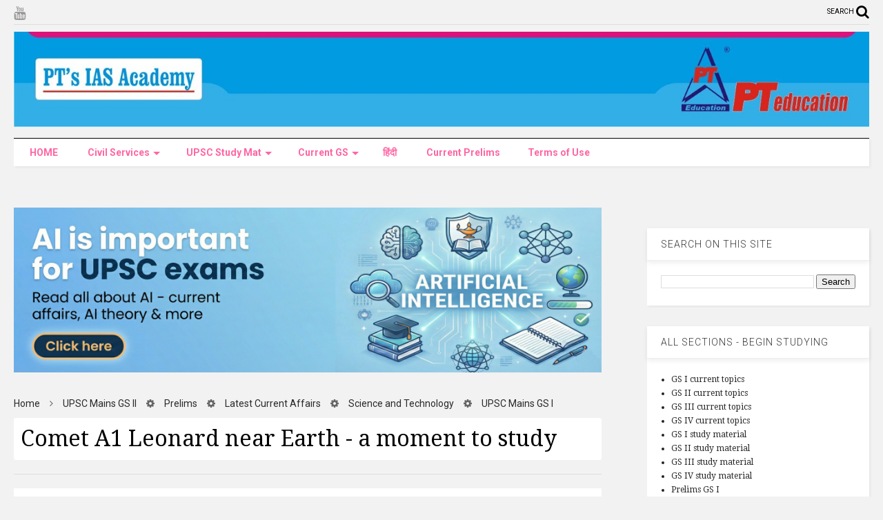

--- FILE ---
content_type: text/html; charset=UTF-8
request_url: https://civils.pteducation.com/2021/12/Comet-A1-Leonard-near-Earth-a-moment-to-study-Prelims-UPSCMainsGSI-UPSCMainsGSII-ScienceandTechnology-SpaceTechnology-ImportantConcepts.html
body_size: 86976
content:
<!DOCTYPE html>
<html class='v2' dir='ltr' lang='en-GB' xmlns='http://www.w3.org/1999/xhtml' xmlns:b='http://www.google.com/2005/gml/b' xmlns:data='http://www.google.com/2005/gml/data' xmlns:expr='http://www.google.com/2005/gml/expr'>
<head>
<link href='https://www.blogger.com/static/v1/widgets/335934321-css_bundle_v2.css' rel='stylesheet' type='text/css'/>
<meta content='YEjLJyqZACXVhNlKftvujxvmiKd5j0mdYrMUj9hDTyQ' name='google-site-verification'/>
<link href='https://fonts.googleapis.com/css?family=Khula|Noto+Sans' rel='stylesheet'/>
<link href='https://fonts.googleapis.com/css?family=Ek+Mukta|Mukta+Vaani:700' rel='stylesheet'/>
<link href='//1.bp.blogspot.com' rel='dns-prefetch'/>
<link href='//28.2bp.blogspot.com' rel='dns-prefetch'/>
<link href='//3.bp.blogspot.com' rel='dns-prefetch'/>
<link href='//4.bp.blogspot.com' rel='dns-prefetch'/>
<link href='//www.blogger.com' rel='dns-prefetch'/>
<link href='//maxcdn.bootstrapcdn.com' rel='dns-prefetch'/>
<link href='//fonts.googleapis.com' rel='dns-prefetch'/>
<link href='//use.fontawesome.com' rel='dns-prefetch'/>
<link href='//ajax.googleapis.com' rel='dns-prefetch'/>
<link href='//resources.blogblog.com' rel='dns-prefetch'/>
<link href='//www.facebook.com' rel='dns-prefetch'/>
<link href='//plus.google.com' rel='dns-prefetch'/>
<link href='//twitter.com' rel='dns-prefetch'/>
<link href='//www.youtube.com' rel='dns-prefetch'/>
<link href='//feedburner.google.com' rel='dns-prefetch'/>
<link href='//www.pinterest.com' rel='dns-prefetch'/>
<link href='//www.linkedin.com' rel='dns-prefetch'/>
<link href='//www.behance.net' rel='dns-prefetch'/>
<link href='//feeds.feedburner.com' rel='dns-prefetch'/>
<link href='//github.com' rel='dns-prefetch'/>
<link href='//player.vimeo.com' rel='dns-prefetch'/>
<link href='//platform.twitter.com' rel='dns-prefetch'/>
<link href='//apis.google.com' rel='dns-prefetch'/>
<link href='//connect.facebook.net' rel='dns-prefetch'/>
<link href='//cdnjs.cloudflare.com' rel='dns-prefetch'/>
<link href='//www.google-analytics.com' rel='dns-prefetch'/>
<link href='//pagead2.googlesyndication.com' rel='dns-prefetch'/>
<link href='//googleads.g.doubleclick.net' rel='dns-prefetch'/>
<link href='//www.gstatic.com' rel='preconnect'/>
<link href='//www.googletagservices.com' rel='dns-prefetch'/>
<link href='//static.xx.fbcdn.net' rel='dns-prefetch'/>
<link href='//tpc.googlesyndication.com' rel='dns-prefetch'/>
<link href='//syndication.twitter.com' rel='dns-prefetch'/>
<link href='//w.sharethis.com' rel='dns-prefetch'/>
<link href='//edge.sharethis.com' rel='dns-prefetch'/>
<link href='//t.sharethis.com' rel='dns-prefetch'/>
<link href='//s7.addthis.com' rel='dns-prefetch'/>
<link href='https://fonts.googleapis.com/css?family=Droid+Serif' rel='stylesheet'/>
<link href='https://fonts.googleapis.com/css?family=Khula|Noto+Sans' rel='stylesheet'/>
<link href='https://fonts.googleapis.com/css?family=Ek+Mukta|Mukta+Vaani:700' rel='stylesheet'/>
<script type='text/javascript'>
jQuery(document).bind("keyup keydown", function(e){
    if(e.ctrlKey and e.keyCode == 80){
        alert('fine');
        return false;
    }
});
 </script>
<script type='text/JavaScript'>
function killCopy(e){
return false
}
function reEnable(){
return true
}
document.onselectstart=new Function ("return false")
if (window.sidebar){
document.onmousedown=killCopy
document.onclick=reEnable
}
</script>
<script language='JavaScript' type='text/javascript'>
<!--
    var message ="For any help, use 'Contact Us'.";
    function clickIE4() {
        if (event.button == 2) {
            alert(message);
            return false;
        }
    }
    function clickNS4(e) {
        if (document.layers || document.getElementById && !document.all) {
            if (e.which == 2 || e.which == 3) {
                alert(message);
                return false;
            }
        }
    }
 
    if (document.layers) {
        document.captureEvents(Event.MOUSEDOWN);
        document.onmousedown = clickNS4;
    }
    else if (document.all && !document.getElementById) {
        document.onmousedown = clickIE4;
    }
 
    document.oncontextmenu = new Function("alert(message);return false")
 
// --> 
</script>
<script language='JavaScript' type='text/javascript'>
<!--
    var message = "For any help, use 'Contact Us'.";
    function clickIE4() {
        if (event.button == 2) {
            alert(message);
            return false;
        }
    }
    function clickNS4(e) {
        if (document.layers || document.getElementById && !document.all) {
            if (e.which == 2 || e.which == 3) {
                alert(message);
                return false;
            }
        }
    }

    if (document.layers) {
        document.captureEvents(Event.MOUSEDOWN);
        document.onmousedown = clickNS4;
    }
    else if (document.all && !document.getElementById) {
        document.onmousedown = clickIE4;
    }

    document.oncontextmenu = new Function("alert(message);return false")

// --> 
</script>
<script type='text/javascript'>
    if (document.layers) {
        //Capture the MouseDown event.
        document.captureEvents(Event.MOUSEDOWN);

        //Disable the OnMouseDown event handler.
        document.onmousedown = function() {
            return false;
        };
    }
    else {
        //Disable the OnMouseUp event handler.
        document.onmouseup = function(e) {
            if (e != null and e.type == "mouseup") {
                //Check the Mouse Button which is clicked.
                if (e.which == 2 || e.which == 3) {
                    //If the Button is middle or right then disable.
                    return false;
                }
            }
        };
    }

    //Disable the Context Menu event.
    document.oncontextmenu = function() {
        return false;
    };
    </script>
<meta content='width=device-width, initial-scale=1.0, maximum-scale=10.0, user-scalable=yes' name='viewport'/>
<meta content='text/html; charset=UTF-8' http-equiv='Content-Type'/>
<meta content='blogger' name='generator'/>
<link href='https://civils.pteducation.com/favicon.ico' rel='icon' type='image/x-icon'/>
<link href='https://civils.pteducation.com/2021/12/Comet-A1-Leonard-near-Earth-a-moment-to-study-Prelims-UPSCMainsGSI-UPSCMainsGSII-ScienceandTechnology-SpaceTechnology-ImportantConcepts.html' rel='canonical'/>
<link rel="alternate" type="application/atom+xml" title="PT&#39;s IAS Academy - Atom" href="https://civils.pteducation.com/feeds/posts/default" />
<link rel="alternate" type="application/rss+xml" title="PT&#39;s IAS Academy - RSS" href="https://civils.pteducation.com/feeds/posts/default?alt=rss" />
<link rel="service.post" type="application/atom+xml" title="PT&#39;s IAS Academy - Atom" href="https://www.blogger.com/feeds/8166813609053539671/posts/default" />

<link rel="alternate" type="application/atom+xml" title="PT&#39;s IAS Academy - Atom" href="https://civils.pteducation.com/feeds/4794409453518940647/comments/default" />
<!--Can't find substitution for tag [blog.ieCssRetrofitLinks]-->
<link href='https://blogger.googleusercontent.com/img/a/AVvXsEiY_rllBc0UAR3jJ_0BMhPos3K_46Ggdo7aPy33-RVoy5AmLV4LjJScc7WcXpCUe07idsTAlgi7HEyS9cUb1ALHksxj_o8Y32-TqfZq3uw6b4dIo5gPOhB1hknR1FIHv6DGOy85gtow_z_BtAkE_MsZCt5ZQfuXrpRgTD89QzeQRTHVUkLmptcrrkQxMw=s16000' rel='image_src'/>
<meta content='Comet A1 Leonard is arriving - an update' name='description'/>
<meta content='https://civils.pteducation.com/2021/12/Comet-A1-Leonard-near-Earth-a-moment-to-study-Prelims-UPSCMainsGSI-UPSCMainsGSII-ScienceandTechnology-SpaceTechnology-ImportantConcepts.html' property='og:url'/>
<meta content='Comet A1 Leonard near Earth - a moment to study' property='og:title'/>
<meta content='Comet A1 Leonard is arriving - an update' property='og:description'/>
<meta content='https://blogger.googleusercontent.com/img/a/AVvXsEiY_rllBc0UAR3jJ_0BMhPos3K_46Ggdo7aPy33-RVoy5AmLV4LjJScc7WcXpCUe07idsTAlgi7HEyS9cUb1ALHksxj_o8Y32-TqfZq3uw6b4dIo5gPOhB1hknR1FIHv6DGOy85gtow_z_BtAkE_MsZCt5ZQfuXrpRgTD89QzeQRTHVUkLmptcrrkQxMw=w1200-h630-p-k-no-nu' property='og:image'/>
<title>
Comet A1 Leonard near Earth - a moment to study | PT's IAS Academy
</title>
<meta content='Comet A1 Leonard is arriving - an update' property='og:description'/>
<meta content='article' property='og:type'/>

	
<meta property='fb:app_id' content='403849583055028'/>
	
<script type='text/javascript'>var FACEBOOK_APP_ID = '403849583055028';</script>
<style type='text/css'>@font-face{font-family:'Droid Serif';font-style:normal;font-weight:400;font-display:swap;src:url(//fonts.gstatic.com/s/droidserif/v20/tDbI2oqRg1oM3QBjjcaDkOr9rAXWGQyH.woff2)format('woff2');unicode-range:U+0000-00FF,U+0131,U+0152-0153,U+02BB-02BC,U+02C6,U+02DA,U+02DC,U+0304,U+0308,U+0329,U+2000-206F,U+20AC,U+2122,U+2191,U+2193,U+2212,U+2215,U+FEFF,U+FFFD;}@font-face{font-family:'Droid Serif';font-style:normal;font-weight:700;font-display:swap;src:url(//fonts.gstatic.com/s/droidserif/v20/tDbV2oqRg1oM3QBjjcaDkOJGiRD7OwGtT0rU.woff2)format('woff2');unicode-range:U+0000-00FF,U+0131,U+0152-0153,U+02BB-02BC,U+02C6,U+02DA,U+02DC,U+0304,U+0308,U+0329,U+2000-206F,U+20AC,U+2122,U+2191,U+2193,U+2212,U+2215,U+FEFF,U+FFFD;}@font-face{font-family:'Roboto';font-style:normal;font-weight:400;font-stretch:100%;font-display:swap;src:url(//fonts.gstatic.com/s/roboto/v50/KFO7CnqEu92Fr1ME7kSn66aGLdTylUAMa3GUBHMdazTgWw.woff2)format('woff2');unicode-range:U+0460-052F,U+1C80-1C8A,U+20B4,U+2DE0-2DFF,U+A640-A69F,U+FE2E-FE2F;}@font-face{font-family:'Roboto';font-style:normal;font-weight:400;font-stretch:100%;font-display:swap;src:url(//fonts.gstatic.com/s/roboto/v50/KFO7CnqEu92Fr1ME7kSn66aGLdTylUAMa3iUBHMdazTgWw.woff2)format('woff2');unicode-range:U+0301,U+0400-045F,U+0490-0491,U+04B0-04B1,U+2116;}@font-face{font-family:'Roboto';font-style:normal;font-weight:400;font-stretch:100%;font-display:swap;src:url(//fonts.gstatic.com/s/roboto/v50/KFO7CnqEu92Fr1ME7kSn66aGLdTylUAMa3CUBHMdazTgWw.woff2)format('woff2');unicode-range:U+1F00-1FFF;}@font-face{font-family:'Roboto';font-style:normal;font-weight:400;font-stretch:100%;font-display:swap;src:url(//fonts.gstatic.com/s/roboto/v50/KFO7CnqEu92Fr1ME7kSn66aGLdTylUAMa3-UBHMdazTgWw.woff2)format('woff2');unicode-range:U+0370-0377,U+037A-037F,U+0384-038A,U+038C,U+038E-03A1,U+03A3-03FF;}@font-face{font-family:'Roboto';font-style:normal;font-weight:400;font-stretch:100%;font-display:swap;src:url(//fonts.gstatic.com/s/roboto/v50/KFO7CnqEu92Fr1ME7kSn66aGLdTylUAMawCUBHMdazTgWw.woff2)format('woff2');unicode-range:U+0302-0303,U+0305,U+0307-0308,U+0310,U+0312,U+0315,U+031A,U+0326-0327,U+032C,U+032F-0330,U+0332-0333,U+0338,U+033A,U+0346,U+034D,U+0391-03A1,U+03A3-03A9,U+03B1-03C9,U+03D1,U+03D5-03D6,U+03F0-03F1,U+03F4-03F5,U+2016-2017,U+2034-2038,U+203C,U+2040,U+2043,U+2047,U+2050,U+2057,U+205F,U+2070-2071,U+2074-208E,U+2090-209C,U+20D0-20DC,U+20E1,U+20E5-20EF,U+2100-2112,U+2114-2115,U+2117-2121,U+2123-214F,U+2190,U+2192,U+2194-21AE,U+21B0-21E5,U+21F1-21F2,U+21F4-2211,U+2213-2214,U+2216-22FF,U+2308-230B,U+2310,U+2319,U+231C-2321,U+2336-237A,U+237C,U+2395,U+239B-23B7,U+23D0,U+23DC-23E1,U+2474-2475,U+25AF,U+25B3,U+25B7,U+25BD,U+25C1,U+25CA,U+25CC,U+25FB,U+266D-266F,U+27C0-27FF,U+2900-2AFF,U+2B0E-2B11,U+2B30-2B4C,U+2BFE,U+3030,U+FF5B,U+FF5D,U+1D400-1D7FF,U+1EE00-1EEFF;}@font-face{font-family:'Roboto';font-style:normal;font-weight:400;font-stretch:100%;font-display:swap;src:url(//fonts.gstatic.com/s/roboto/v50/KFO7CnqEu92Fr1ME7kSn66aGLdTylUAMaxKUBHMdazTgWw.woff2)format('woff2');unicode-range:U+0001-000C,U+000E-001F,U+007F-009F,U+20DD-20E0,U+20E2-20E4,U+2150-218F,U+2190,U+2192,U+2194-2199,U+21AF,U+21E6-21F0,U+21F3,U+2218-2219,U+2299,U+22C4-22C6,U+2300-243F,U+2440-244A,U+2460-24FF,U+25A0-27BF,U+2800-28FF,U+2921-2922,U+2981,U+29BF,U+29EB,U+2B00-2BFF,U+4DC0-4DFF,U+FFF9-FFFB,U+10140-1018E,U+10190-1019C,U+101A0,U+101D0-101FD,U+102E0-102FB,U+10E60-10E7E,U+1D2C0-1D2D3,U+1D2E0-1D37F,U+1F000-1F0FF,U+1F100-1F1AD,U+1F1E6-1F1FF,U+1F30D-1F30F,U+1F315,U+1F31C,U+1F31E,U+1F320-1F32C,U+1F336,U+1F378,U+1F37D,U+1F382,U+1F393-1F39F,U+1F3A7-1F3A8,U+1F3AC-1F3AF,U+1F3C2,U+1F3C4-1F3C6,U+1F3CA-1F3CE,U+1F3D4-1F3E0,U+1F3ED,U+1F3F1-1F3F3,U+1F3F5-1F3F7,U+1F408,U+1F415,U+1F41F,U+1F426,U+1F43F,U+1F441-1F442,U+1F444,U+1F446-1F449,U+1F44C-1F44E,U+1F453,U+1F46A,U+1F47D,U+1F4A3,U+1F4B0,U+1F4B3,U+1F4B9,U+1F4BB,U+1F4BF,U+1F4C8-1F4CB,U+1F4D6,U+1F4DA,U+1F4DF,U+1F4E3-1F4E6,U+1F4EA-1F4ED,U+1F4F7,U+1F4F9-1F4FB,U+1F4FD-1F4FE,U+1F503,U+1F507-1F50B,U+1F50D,U+1F512-1F513,U+1F53E-1F54A,U+1F54F-1F5FA,U+1F610,U+1F650-1F67F,U+1F687,U+1F68D,U+1F691,U+1F694,U+1F698,U+1F6AD,U+1F6B2,U+1F6B9-1F6BA,U+1F6BC,U+1F6C6-1F6CF,U+1F6D3-1F6D7,U+1F6E0-1F6EA,U+1F6F0-1F6F3,U+1F6F7-1F6FC,U+1F700-1F7FF,U+1F800-1F80B,U+1F810-1F847,U+1F850-1F859,U+1F860-1F887,U+1F890-1F8AD,U+1F8B0-1F8BB,U+1F8C0-1F8C1,U+1F900-1F90B,U+1F93B,U+1F946,U+1F984,U+1F996,U+1F9E9,U+1FA00-1FA6F,U+1FA70-1FA7C,U+1FA80-1FA89,U+1FA8F-1FAC6,U+1FACE-1FADC,U+1FADF-1FAE9,U+1FAF0-1FAF8,U+1FB00-1FBFF;}@font-face{font-family:'Roboto';font-style:normal;font-weight:400;font-stretch:100%;font-display:swap;src:url(//fonts.gstatic.com/s/roboto/v50/KFO7CnqEu92Fr1ME7kSn66aGLdTylUAMa3OUBHMdazTgWw.woff2)format('woff2');unicode-range:U+0102-0103,U+0110-0111,U+0128-0129,U+0168-0169,U+01A0-01A1,U+01AF-01B0,U+0300-0301,U+0303-0304,U+0308-0309,U+0323,U+0329,U+1EA0-1EF9,U+20AB;}@font-face{font-family:'Roboto';font-style:normal;font-weight:400;font-stretch:100%;font-display:swap;src:url(//fonts.gstatic.com/s/roboto/v50/KFO7CnqEu92Fr1ME7kSn66aGLdTylUAMa3KUBHMdazTgWw.woff2)format('woff2');unicode-range:U+0100-02BA,U+02BD-02C5,U+02C7-02CC,U+02CE-02D7,U+02DD-02FF,U+0304,U+0308,U+0329,U+1D00-1DBF,U+1E00-1E9F,U+1EF2-1EFF,U+2020,U+20A0-20AB,U+20AD-20C0,U+2113,U+2C60-2C7F,U+A720-A7FF;}@font-face{font-family:'Roboto';font-style:normal;font-weight:400;font-stretch:100%;font-display:swap;src:url(//fonts.gstatic.com/s/roboto/v50/KFO7CnqEu92Fr1ME7kSn66aGLdTylUAMa3yUBHMdazQ.woff2)format('woff2');unicode-range:U+0000-00FF,U+0131,U+0152-0153,U+02BB-02BC,U+02C6,U+02DA,U+02DC,U+0304,U+0308,U+0329,U+2000-206F,U+20AC,U+2122,U+2191,U+2193,U+2212,U+2215,U+FEFF,U+FFFD;}@font-face{font-family:'Roboto';font-style:normal;font-weight:700;font-stretch:100%;font-display:swap;src:url(//fonts.gstatic.com/s/roboto/v50/KFO7CnqEu92Fr1ME7kSn66aGLdTylUAMa3GUBHMdazTgWw.woff2)format('woff2');unicode-range:U+0460-052F,U+1C80-1C8A,U+20B4,U+2DE0-2DFF,U+A640-A69F,U+FE2E-FE2F;}@font-face{font-family:'Roboto';font-style:normal;font-weight:700;font-stretch:100%;font-display:swap;src:url(//fonts.gstatic.com/s/roboto/v50/KFO7CnqEu92Fr1ME7kSn66aGLdTylUAMa3iUBHMdazTgWw.woff2)format('woff2');unicode-range:U+0301,U+0400-045F,U+0490-0491,U+04B0-04B1,U+2116;}@font-face{font-family:'Roboto';font-style:normal;font-weight:700;font-stretch:100%;font-display:swap;src:url(//fonts.gstatic.com/s/roboto/v50/KFO7CnqEu92Fr1ME7kSn66aGLdTylUAMa3CUBHMdazTgWw.woff2)format('woff2');unicode-range:U+1F00-1FFF;}@font-face{font-family:'Roboto';font-style:normal;font-weight:700;font-stretch:100%;font-display:swap;src:url(//fonts.gstatic.com/s/roboto/v50/KFO7CnqEu92Fr1ME7kSn66aGLdTylUAMa3-UBHMdazTgWw.woff2)format('woff2');unicode-range:U+0370-0377,U+037A-037F,U+0384-038A,U+038C,U+038E-03A1,U+03A3-03FF;}@font-face{font-family:'Roboto';font-style:normal;font-weight:700;font-stretch:100%;font-display:swap;src:url(//fonts.gstatic.com/s/roboto/v50/KFO7CnqEu92Fr1ME7kSn66aGLdTylUAMawCUBHMdazTgWw.woff2)format('woff2');unicode-range:U+0302-0303,U+0305,U+0307-0308,U+0310,U+0312,U+0315,U+031A,U+0326-0327,U+032C,U+032F-0330,U+0332-0333,U+0338,U+033A,U+0346,U+034D,U+0391-03A1,U+03A3-03A9,U+03B1-03C9,U+03D1,U+03D5-03D6,U+03F0-03F1,U+03F4-03F5,U+2016-2017,U+2034-2038,U+203C,U+2040,U+2043,U+2047,U+2050,U+2057,U+205F,U+2070-2071,U+2074-208E,U+2090-209C,U+20D0-20DC,U+20E1,U+20E5-20EF,U+2100-2112,U+2114-2115,U+2117-2121,U+2123-214F,U+2190,U+2192,U+2194-21AE,U+21B0-21E5,U+21F1-21F2,U+21F4-2211,U+2213-2214,U+2216-22FF,U+2308-230B,U+2310,U+2319,U+231C-2321,U+2336-237A,U+237C,U+2395,U+239B-23B7,U+23D0,U+23DC-23E1,U+2474-2475,U+25AF,U+25B3,U+25B7,U+25BD,U+25C1,U+25CA,U+25CC,U+25FB,U+266D-266F,U+27C0-27FF,U+2900-2AFF,U+2B0E-2B11,U+2B30-2B4C,U+2BFE,U+3030,U+FF5B,U+FF5D,U+1D400-1D7FF,U+1EE00-1EEFF;}@font-face{font-family:'Roboto';font-style:normal;font-weight:700;font-stretch:100%;font-display:swap;src:url(//fonts.gstatic.com/s/roboto/v50/KFO7CnqEu92Fr1ME7kSn66aGLdTylUAMaxKUBHMdazTgWw.woff2)format('woff2');unicode-range:U+0001-000C,U+000E-001F,U+007F-009F,U+20DD-20E0,U+20E2-20E4,U+2150-218F,U+2190,U+2192,U+2194-2199,U+21AF,U+21E6-21F0,U+21F3,U+2218-2219,U+2299,U+22C4-22C6,U+2300-243F,U+2440-244A,U+2460-24FF,U+25A0-27BF,U+2800-28FF,U+2921-2922,U+2981,U+29BF,U+29EB,U+2B00-2BFF,U+4DC0-4DFF,U+FFF9-FFFB,U+10140-1018E,U+10190-1019C,U+101A0,U+101D0-101FD,U+102E0-102FB,U+10E60-10E7E,U+1D2C0-1D2D3,U+1D2E0-1D37F,U+1F000-1F0FF,U+1F100-1F1AD,U+1F1E6-1F1FF,U+1F30D-1F30F,U+1F315,U+1F31C,U+1F31E,U+1F320-1F32C,U+1F336,U+1F378,U+1F37D,U+1F382,U+1F393-1F39F,U+1F3A7-1F3A8,U+1F3AC-1F3AF,U+1F3C2,U+1F3C4-1F3C6,U+1F3CA-1F3CE,U+1F3D4-1F3E0,U+1F3ED,U+1F3F1-1F3F3,U+1F3F5-1F3F7,U+1F408,U+1F415,U+1F41F,U+1F426,U+1F43F,U+1F441-1F442,U+1F444,U+1F446-1F449,U+1F44C-1F44E,U+1F453,U+1F46A,U+1F47D,U+1F4A3,U+1F4B0,U+1F4B3,U+1F4B9,U+1F4BB,U+1F4BF,U+1F4C8-1F4CB,U+1F4D6,U+1F4DA,U+1F4DF,U+1F4E3-1F4E6,U+1F4EA-1F4ED,U+1F4F7,U+1F4F9-1F4FB,U+1F4FD-1F4FE,U+1F503,U+1F507-1F50B,U+1F50D,U+1F512-1F513,U+1F53E-1F54A,U+1F54F-1F5FA,U+1F610,U+1F650-1F67F,U+1F687,U+1F68D,U+1F691,U+1F694,U+1F698,U+1F6AD,U+1F6B2,U+1F6B9-1F6BA,U+1F6BC,U+1F6C6-1F6CF,U+1F6D3-1F6D7,U+1F6E0-1F6EA,U+1F6F0-1F6F3,U+1F6F7-1F6FC,U+1F700-1F7FF,U+1F800-1F80B,U+1F810-1F847,U+1F850-1F859,U+1F860-1F887,U+1F890-1F8AD,U+1F8B0-1F8BB,U+1F8C0-1F8C1,U+1F900-1F90B,U+1F93B,U+1F946,U+1F984,U+1F996,U+1F9E9,U+1FA00-1FA6F,U+1FA70-1FA7C,U+1FA80-1FA89,U+1FA8F-1FAC6,U+1FACE-1FADC,U+1FADF-1FAE9,U+1FAF0-1FAF8,U+1FB00-1FBFF;}@font-face{font-family:'Roboto';font-style:normal;font-weight:700;font-stretch:100%;font-display:swap;src:url(//fonts.gstatic.com/s/roboto/v50/KFO7CnqEu92Fr1ME7kSn66aGLdTylUAMa3OUBHMdazTgWw.woff2)format('woff2');unicode-range:U+0102-0103,U+0110-0111,U+0128-0129,U+0168-0169,U+01A0-01A1,U+01AF-01B0,U+0300-0301,U+0303-0304,U+0308-0309,U+0323,U+0329,U+1EA0-1EF9,U+20AB;}@font-face{font-family:'Roboto';font-style:normal;font-weight:700;font-stretch:100%;font-display:swap;src:url(//fonts.gstatic.com/s/roboto/v50/KFO7CnqEu92Fr1ME7kSn66aGLdTylUAMa3KUBHMdazTgWw.woff2)format('woff2');unicode-range:U+0100-02BA,U+02BD-02C5,U+02C7-02CC,U+02CE-02D7,U+02DD-02FF,U+0304,U+0308,U+0329,U+1D00-1DBF,U+1E00-1E9F,U+1EF2-1EFF,U+2020,U+20A0-20AB,U+20AD-20C0,U+2113,U+2C60-2C7F,U+A720-A7FF;}@font-face{font-family:'Roboto';font-style:normal;font-weight:700;font-stretch:100%;font-display:swap;src:url(//fonts.gstatic.com/s/roboto/v50/KFO7CnqEu92Fr1ME7kSn66aGLdTylUAMa3yUBHMdazQ.woff2)format('woff2');unicode-range:U+0000-00FF,U+0131,U+0152-0153,U+02BB-02BC,U+02C6,U+02DA,U+02DC,U+0304,U+0308,U+0329,U+2000-206F,U+20AC,U+2122,U+2191,U+2193,U+2212,U+2215,U+FEFF,U+FFFD;}</style>
<style id='page-skin-1' type='text/css'><!--
/*
-----------------------------------------------------------------------------
Template Name: MagOne
Template URI: http://www.sneeit.com
Author: Tien Nguyen
Author URI: http://portfolio.sneeit.com
Description: MagOne - Responsive Newspaper and Magazine Blogger Template
Version: 5.4.0
-----------------------------------------------------------------------------
----------------------------------------------------------------------------- */
/* Variable definitions
=======================
<Variable name="keycolor" description="Main Color" type="color" default="#000"/>
<Group description="Site" selector="body">
<Variable name="body.font" description="Font" type="font" default="normal normal 12px 'Roboto', sans-serif"/>
<Variable name="body.text.color" description="Text Color" type="color" default="#000000"/>
</Group>
<Group description="Backgrounds" selector="body">
<Variable name="body.background.color" description="Body Background" type="color" default="#f2f2f2"/>
<Variable name="content.background.color" description="Entire Blog Background" type="color" default="#f2f2f2"/>
<Variable name="header.background.color" description="Header Background" type="color" default="#ffffff"/>
</Group>
<Group description="Menu" selector="#PageList1">
<Variable name="menufont" description="Menu Main Items Font" type="font" default="normal bold 14px 'Roboto Condensed', sans-serif"/>
<Variable name="menucolor" description="Menu Main Items Color" type="color" default="#ff66a3"/>
<Variable name="menucolorhover" description="Menu Main Items Hover Color" type="color" default="#777777"/>
<Variable name="menubackground" description="Menu Main Items Background" type="color" default="#ffffff"/>
<Variable name="menubackgroundhover" description="Menu Main Items Hover Background" type="color" default="#ffffff"/>
<Variable name="menusubcolor" description="Menu Sub Items Color" type="color" default="#000000"/>
<Variable name="menusubcolorhover" description="Menu Sub Items Hover Color" type="color" default="#ffffff"/>
<Variable name="menusubbackground" description="Menu Sub Items Background" type="color" default="#d1d1ff"/>
<Variable name="menucurcolor" description="Selected Menu Main Item Color" type="color" default="#FFFFFF"/>
<Variable name="menucurbackground" description="Selected Menu Main Item Background" type="color" default="#FF3D00"/>
</Group>
<Group description="Links" selector="body">
<Variable name="link.color" description="Link Color" type="color" default="#000000"/>
<Variable name="link.visited.color" description="Visited Color" type="color" default="#929292"/>
<Variable name="link.hover.color" description="Hover Color" type="color" default="#ff0066"/>
</Group>
<Group description="Widgets - Gadgets" selector="#primary .widget">
<Variable name="feedwid.title.font" description="Article Widgets Title" type="font" default="normal bold 23px 'Roboto', sans-serif"/>
<Variable name="sidewid.title.font" description="Right Sidebar Widgets Title" type="font" default="normal normal 14px 'Droid Serif',  serif"/>
</Group>
<Group description="Post" selector="h1.post-title">
<Variable name="post.title.font" description="Post Title" type="font" default="bold 32px 'Droid Serif',  serif;"/>
<Variable name="post.body.font" description="Post Body" type="font" default="normal 16px 'Droid Serif', serif;"/>
</Group>
<Variable name="body.background" description="Body Background" type="background"
color="#f2f2f2" default="$(color) none repeat scroll top left"/>
<Variable name="body.background.override" description="Body Background Override" type="string" default=""/>
<Variable name="body.background.gradient.cap" description="Body Gradient Cap" type="url"
default="url(//www.blogblog.com/1kt/simple/gradients_light.png)"/>
<Variable name="body.background.gradient.tile" description="Body Gradient Tile" type="url"
default="url(//www.blogblog.com/1kt/simple/body_gradient_tile_light.png)"/>
*/
/*Variable Apply Here*/
body {font: normal normal 12px 'Roboto', sans-serif;color: #000000;background: #f2f2f2 none repeat scroll top left;}
a:link {text-decoration:none;color: #292929;}
a:visited {text-decoration:none;color: #929292;}
a:hover {color: #ff0066;}
.color {color: #000000;}
.border {border-color: #000000;}
.bg {background-color: #000000;}
.header-bg {background-color:#ffffff;}
.wrapper {background-color:#f2f2f2;max-width: 100%;margin: auto;}
.post-body {font: normal 16px 'Droid Serif', serif;;}
.main-menu {border-top: 1px solid #000000;}
.main-menu ul.sub-menu li:hover > a {border-left: 2px solid #000000;}
.main-menu .menu-item-mega > .menu-item-inner > .sub-menu > li li:hover a {border-left: 1px solid #000000;}
.main-menu ul.sub-menu li:hover > a,
.main-menu .menu-item-mega > .menu-item-inner > .sub-menu,
.main-menu .menu-item-mega > .menu-item-inner > .sub-menu > li li:hover a {border-color: #000000!important;}
.post-body-inner{background-color: #fff;padding:20px}
.header-social-icons ul li a:hover {color: #000000;}
.feed-widget-header .widget-title {font: normal bold 23px 'Roboto', sans-serif;}
.slider-item .item-readmore:hover {background: #000000}
.owl-dot.active {background: #000000;}
#sidebar .widget > h2, #sidebar .feed-widget-header, #sidebar .feed-widget-header h2 {font: normal normal 14px 'Roboto', sans-serif;}
#sidebar .widget.FollowByEmail .follow-by-email-submit {background: #000000;}
#footer .widget.social_icons li a:hover {color: #000000;}
#footer .FollowByEmail .follow-by-email-submit {background: #000000;}
a.comments-title.active {border-bottom: 2px solid #f2f2f2!important;}
h1.post-title {font: bold 32px 'Droid Serif', serif;;}
.feed.widget .feed-widget-header {border-color: #000000;}
.feed.widget.box-title h2.widget-title {background: #000000;}
.social_counter {color: #000000}
.social_counter .button {background: #000000}
.main-menu {
background: #ffffff;
}
.main-menu ul.menu > li > a {
color: #ff66a3;
font: normal bold 14px 'Roboto', sans-serif;
}
.main-menu ul.menu > li:hover > a {
color: #777777;
background: #ffffff;
}
.main-menu ul.sub-menu,
.main-menu .menu-item-mega-label .menu-item-inner {
background: #d1d1ff;
}
.main-menu ul.sub-menu a {
color: #000000;
}
.main-menu ul.sub-menu li:hover > a {
color: #ffffff;
}
.main-menu ul.menu > li.menu-item-current > a {background: #FF3D00; color: #FFFFFF!important;}
/*MAIN LAYOUT*/
.wrapper {
padding: 20px 20px 30px 20px;
max-width: 100%;
width: /*-var-wrapper-width-start*/1800px/*-var-wrapper-width-end*/;
box-sizing: border-box;
}
#content {
float: left;
/*-var-content-width-start-*/width: 68.68%;/*-var-content-width-end-*/
}
#likebutton {
background: #fff none repeat scroll 0 0;
border-radius: 3px;
color: #000;
padding: 10px 15px ;
margin-bottom;15px;
text-decoration: none;
}
#sidebar {
float: right;
/*-var-sidebar-width-start-*/width: 26%;/*-var-sidebar-width-end-*/
}
.video_outer_wrap {
width: 100%;
max-width: 720px;
margin: 15px auto;
}
.video_wrap {
position: relative;
padding-bottom: 56%;
padding-top: 0px;
height: 0;
background-color: #000 !important;
}
.video_wrap iframe,
.video_wrap object,
.video_wrap embed {
position:absolute;
top:0;
width:100%;
height:100%;
}
.tbn_css_frame_wrap {
width: 100%;
max-width: 720px;
margin: 30px auto;
}
.tbn_css_frame_wrap_inner {
position: relative;
padding-bottom: 53%;
height: 0;
background-color: #000 !important;
border: 6px solid #5ebffb;
}
.tbn_css_frame_wrap_inner iframe,
.tbn_css_frame_wrap_inner object,
.tbn_css_frame_wrap_inner embed {
position:absolute;
top:0;
width:100%;
height:100%;
}
.bottomshadows
{
position: relative;
}
.bottomshadows:before, .bottomshadows:after
{
z-index: -1;
position: absolute;
content: "";
bottom: 0px;
left: 10px;
width: 50%;
top: 80%;
max-width:300px;
background: #777;
-webkit-box-shadow: 0 15px 10px #777;
-moz-box-shadow: 0 15px 10px #777;
box-shadow: 0 15px 10px #777;
-webkit-transform: rotate(-4deg);
-moz-transform: rotate(-4deg);
-o-transform: rotate(-4deg);
-ms-transform: rotate(-4deg);
transform: rotate(-4deg);
}
.bottomshadows:after
{
-webkit-transform: rotate(4deg);
-moz-transform: rotate(4deg);
-o-transform: rotate(4deg);
-ms-transform: rotate(4deg);
transform: rotate(4deg);
right: 10px;
left: auto;
}
@media all and (max-width: 400px) {
.tbn_css_frame_wrap_inner {
border: 7px solid #5ebffb !important;
}
.bottomshadows:before, .bottomshadows:after {
bottom: 9px !important;
} }
.post img {
margin: 0 0 20px 20px
border:2px solid #5ebffb;
padding:2px;
}.post-body img, .bst-image img{
box-sizing: border-box !important;
height: auto !important;
max-width: 100% !important
}
.post-body .tr-caption-container img{
height: auto !important;
width: 100% !important
}
ul {
font-family: "Droid Serif";
font-weight: 400;
line-height: 1.4;
color: #222;
}
ol {
font-family: "Droid Serif";
font-weight: 400;
line-height: 1.4;
color: #222;
}
div.ex {
background-color: #b1f5f6;
border: solid 1px #5151cc;
border-radius: 11px;
box-shadow: 3px 3px 5px #fb3636;
font-size: 14px;
align-content: center;
text-align: center;
padding: 10px;
}
.container {
font-size: 18px; /*fix white space*/
font-family:Noto Sans
}
.container > li{
font-size: 18px; /*fix white space*/
font-family:Noto Sans
}
.container > ol{
font-size: 18px; /*fix white space*/
font-family:Noto Sans
}
.container > ul{
font-size: 18px; /*fix white space*/
font-family:Noto Sans
}
.feed.widget.three .meta-items {
margin: 15px 0 0;
padding: 10px 0 0;
border-top: 1px solid #ddd;
display: none;
}
.hbzwatermark { background: transparent url("https://blogger.googleusercontent.com/img/b/R29vZ2xl/AVvXsEg8gJV-XFJpXmNNOsRyM0_mODVLuLPCrNigV1FTHqoDyfzQb89qEa0-TRV0CM6hNY3dahVwJmbxBsHrEtpuZ2UyoEAhoBRszZFIC-dMYmpp0H18155hWvJvSQ4zCI7fC-EeB03fcKcKOl_3/s320/transparent_text_effect+%25281%2529.png") repeat scroll 0% 0% / 200px auto; }
.feed.widget.list .meta-item-date {
font-size: 10px;
font-style: italic;
color: #999;
text-transform: capitalize;
display: none;
}
.feed.widget.three .item-snippet {
font-size: 12px;
display: none !important;
}
.post-body .post-excerpt,
.post-snippet,
.entry-summary,
.magone-snippet,
.item .post-snippet,
.entry-content .post-excerpt {
display: none !important;
}
/* Remove comments icon + meta strip under title */
.post-meta-info,
.post-meta-info * {
display: none !important;
height: 0 !important;
line-height: 0 !important;
visibility: hidden !important;
}
/* Remove both grey separator lines */
.post-header-line,
.post-header-line:before,
.post-header-line:after {
display: none !important;
border: 0 !important;
}
/* Kill extra white space under title */
.post-header,
.entry-header {
margin-bottom: 0 !important;
padding-bottom: 0 !important;
}
/* Remove space before article body */
.item-post .post-body,
.entry-content,
.post-content {
margin-top: 0 !important;
padding-top: 0 !important;
}  /* Remove comments + meta row under title */
.item-post .post-meta,
.item-post .post-meta-info,
.item-post .post-header .meta,
.item-post .post-header .post-header-line {
display: none !important;
height: 0 !important;
margin: 0 !important;
padding: 0 !important;
border: 0 !important;
}
/* Remove the two grey separator lines */
.item-post .post-header:before,
.item-post .post-header:after {
display: none !important;
border: 0 !important;
}
/* Kill empty white space under title */
.item-post .post-header {
margin-bottom: 0 !important;
padding-bottom: 0 !important;
}
/* Remove extra gap before post content */
.item-post .post-body {
margin-top: 0 !important;
padding-top: 0 !important;
}/* Footer-only: soften POWR YouTube embeds */
footer .powr-video-player {
border-radius: 20px;
overflow: hidden;
}
footer .powr-video-player iframe {
transform: scale(0.70);
transform-origin: center center;
}
--></style>
<style id='main-css' type='text/css'>
.section,.widget,body{margin:0;padding:0}.wide,iframe,img,object{max-width:100%}.feed.widget.ticker .widget-content,.sd,.shad,.shadow,.shd{-ms-box-shadow:2px 2px 3px rgba(0,0,0,.05);-o-box-shadow:2px 2px 3px rgba(0,0,0,.05);-webkit-box-shadow:2px 2px 3px rgba(0,0,0,.05)}.owl-carousel,.owl-carousel .owl-item{-webkit-tap-highlight-color:transparent}.clear,.feed.widget .meta-items{clear:both}.feed.widget.complex .item-0 a.meta-item-author .avatar,.feed.widget.sticky a.meta-item-author .avatar{font-style:italic;opacity:.8}*{word-wrap:break-word!important}body{position:relative}a{cursor:pointer}a img{border:none}.widget{opacity:0}.widget#Blog1{opacity:1!important}.clear{display:block;float:none}.inb{display:-moz-inline-stack;display:inline-block}.table{display:table;width:100%}.tr{display:table-row;width:100%}.td{display:table-cell;vertical-align:middle}.wide{margin:auto;width:100%}img{height:auto}#admin-section,.hide{display:none}.item-thumbnail,.natural-thumbnail{overflow:hidden;display:block;z-index:9;width:100%;position:relative}.item-thumbnail .item-thumbnail-resize-portrait{display:block;width:100%;height:1100%;margin-top:-500%;vertical-align:middle}.item-thumbnail .item-thumbnail-resize-landscape{display:block;width:1100%;height:100%;margin-left:-500%;text-align:center}.item-thumbnail img{position:relative;display:inline-block!important;height:auto;width:auto;max-width:9999px;max-height:9999px;padding:0!important;zoom:1}.item-thumbnail .item-thumbnail-resize-portrait img{height:auto!important;width:100%!important;position:absolute;top:0;bottom:0;left:0;right:0;margin:auto}.item-thumbnail .item-thumbnail-resize-landscape img{height:100%!important;width:auto!important}.natural-thumbnail img{display:block;height:auto;width:100%}.blogger-clickTrap,.widget>h2{display:none}.post-body h2,.post-body h3,.post-body h4{margin:1em 0 .5em}.widget .post-body ol,.widget .post-body ul{margin:.5em 0 1.5em}span.widget-item-control{position:absolute;right:0;bottom:0}.post-body{font-weight:100;line-height:1.5em;padding:5px 0 0}.post-body b{font-weight:700}.post-body iframe{display:block;margin:0 0 10px}.PopularPosts .item-thumbnail{float:none;margin:0}.sd,.shad,.shadow,.shd{box-shadow:2px 2px 3px rgba(0,0,0,.05)}.cir,.circle{-o-border-radius:100%;-ms-border-radius:100%;-webkit-border-radius:100%;border-radius:100%}#footer .FollowByEmail .follow-by-email-submit,.rad2{-o-border-radius:2px;-ms-border-radius:2px;-webkit-border-radius:2px}.rad2{border-radius:2px}.owl-carousel .owl-animated-in{z-index:0}.owl-carousel .owl-animated-out{z-index:1}.owl-carousel{display:none;width:100%;position:relative;z-index:1}.owl-carousel .owl-stage{position:relative;-ms-touch-action:pan-Y}.owl-carousel .owl-stage:after{content:".";display:block;clear:both;visibility:hidden;line-height:0;height:0}.owl-carousel .owl-stage-outer{position:relative;overflow:hidden;-webkit-transform:translate3d(0,0,0)}.owl-carousel .owl-controls .owl-dot,.owl-carousel .owl-controls .owl-nav .owl-next,.owl-carousel .owl-controls .owl-nav .owl-prev{cursor:pointer;cursor:hand;-webkit-user-select:none;-khtml-user-select:none;-moz-user-select:none;-ms-user-select:none;user-select:none}.owl-carousel.owl-loaded{display:block}.owl-carousel.owl-loading{opacity:0;display:block}.owl-carousel.owl-hidden{opacity:0}.owl-carousel .owl-refresh .owl-item{display:none}.owl-carousel .owl-item{position:relative;min-height:1px;float:left;-webkit-backface-visibility:hidden;-webkit-touch-callout:none;-webkit-user-select:none;-moz-user-select:none;-ms-user-select:none;user-select:none}.owl-carousel .owl-item img{display:block;width:100%;-webkit-transform-style:preserve-3d;transform-style:preserve-3d}.owl-carousel.owl-text-select-on .owl-item{-webkit-user-select:auto;-moz-user-select:auto;-ms-user-select:auto;user-select:auto}.owl-carousel .owl-grab{cursor:move;cursor:-webkit-grab;cursor:-o-grab;cursor:-ms-grab;cursor:grab}.owl-carousel.owl-rtl{direction:rtl}.owl-carousel.owl-rtl .owl-item{float:right}.no-js .owl-carousel{display:block}.owl-carousel .owl-video-wrapper{position:relative;height:100%;background:#000}.owl-carousel .owl-video-playing .owl-video-play-icon,.owl-carousel .owl-video-playing .owl-video-tn{display:none}.owl-carousel .owl-video-frame{position:relative;z-index:1}.loader,.loader:after,.loader:before{border-radius:50%;width:2.5em;height:2.5em;-webkit-animation:loading_dots 1.8s infinite ease-in-out;animation:loading_dots 1.8s infinite ease-in-out}.loader{font-size:10px;margin:80px auto;position:relative;text-indent:-9999em;-webkit-transform:translateZ(0);-ms-transform:translateZ(0);transform:translateZ(0);-webkit-animation-delay:-.16s;animation-delay:-.16s}.loader:before{left:-3.5em;-webkit-animation-delay:-.32s;animation-delay:-.32s}.loader:after{left:3.5em}.loader:after,.loader:before{content:'';position:absolute;top:0}#Header1,#header,#header-section{position:relative}@-webkit-keyframes loading_dots{0%,100%,80%{box-shadow:0 2.5em 0 -1.3em rgba(125,125,125,.5)}40%{box-shadow:0 2.5em 0 0 rgba(125,125,125,.5)}}@keyframes loading_dots{0%,100%,80%{box-shadow:0 2.5em 0 -1.3em rgba(125,125,125,.5)}40%{box-shadow:0 2.5em 0 0 rgba(125,125,125,.5)}}.white{background:#fff}#header{z-index:19}#header-section{z-index:999}#header-wide .widget{margin:30px 0 0}#Header1{height:60px;overflow:hidden;margin:0}.main-menu-toggle{float:left;-webkit-user-select:none;-moz-user-select:none;-ms-user-select:none;-o-user-select:none;user-select:none}#search-toggle{float:right}.header-button{display:block;height:60px;line-height:60px}.header-button .inner{line-height:20px;padding:20px 20px 0 0;display:block}.main-menu-toggle .inner{padding-left:20px}.header-button .inner>span{color:black;font-size:10px;line-height:20px;vertical-align:text-bottom}.header-button.active .inner span,.header-button:hover .inner span{color:#000}.header-button .inner i.fa{font-size:20px;line-height:20px}#header .toggle-button .arrow{width:0;height:0;border-left:5px solid transparent;border-right:5px solid transparent;border-bottom-width:5px;border-bottom-style:solid;position:absolute;left:40px;bottom:0;display:none}#top-page .widget.HTML,.blog-title,.main-menu,.main-menu .menu a,.main-menu ul.menu>li>a{position:relative}#header .toggle-button.active .arrow{display:block}.blog-title{float:left;font-size:26px;font-weight:100;border-left:1px solid #ddd;height:30px;line-height:30px;margin:15px 20px 0 0;padding:0 0 0 20px;max-width:50%;overflow:hidden}.blog-title img{width:auto!important;height:auto!important;max-height:30px!important}.top-page-wrapper .widget *{max-width:100%}#top-page .widget.HTML{max-height:100px;overflow:hidden;width:800px}.top-page-wrapper.auto-height .widget *{max-width:none}#top-page-logo .blog-title{float:none;text-align:left;margin:0;padding:0;border:none;max-width:100%;height:auto}#top-page-logo .blog-title img{max-height:none!important}.top-page-wrapper.auto-height{padding-bottom:10px}.top-page-wrapper.auto-height .section#top-page .widget{min-width:50%;float:right}#header-section .LinkList,#header-section .PageList{display:none}.main-menu ul.menu>li.menu-item-current>a:hover,.solid-white .main-menu ul.menu>li>a:hover{opacity:.8}.main-menu .menu .arrow{width:0;height:0;border-left:5px solid transparent;border-right:5px solid transparent;border-top:5px solid;float:right;display:inline-block;margin:18px 0 0 5px}.main-menu .sub-menu .arrow{border-top:5px solid transparent;border-bottom:5px solid transparent;border-left:5px solid;margin:15px 0 0 10px}.main-menu ul{margin:0;padding:0}.main-menu ul.menu li{display:block;font-size:14px;font-weight:300;padding:0;}.main-menu ul.sub-menu li a{font-weight:100}.main-menu ul.sub-menu li{position:relative;font-size:13px}.main-menu ul.menu li a{padding:0 20px;display:block;height:0px;line-height:40px;text-decoration:none}#footer-menu li a:hover,.feed.widget .item-labels a:hover,.feed.widget .item-readmore:hover{text-decoration:underline}.main-menu ul.menu>li.menu-item-has-children>a{padding-right:30px}.main-menu ul.menu>li>a .arrow{position:absolute;top:1px;right:15px}.main-menu ul.menu>li{float:left;height:40px;line-height:40px}.main-menu .menu-item-inner{visibility:hidden;opacity:0;transition:visibility 0s linear .3s,opacity .3s linear;-webkit-transition:visibility 0s linear .3s,opacity .3s linear;-moz-transition:visibility 0s linear .3s,opacity .3s linear;-o-transition:visibility 0s linear .3s,opacity .3s linear;-ms-transition:visibility 0s linear .3s,opacity .3s linear}.main-menu ul.sub-menu{min-width:240px;position:absolute;top:100%}.main-menu li:hover>.menu-item-inner{visibility:visible;opacity:1;transition-delay:0s;-webkit-transition-delay:0s;-moz-transition-delay:0s;-o-transition-delay:0s;-ms-transition-delay:0s}.main-menu ul.sub-menu li:hover a{background:rgba(0,0,0,.1);-webkit-transition:all .2s ease-in-out;-moz-transition:all .2s ease-in-out;-o-transition:all .2s ease-in-out;transition:all .2s ease-in-out}.main-menu ul.sub-menu a{min-height:30px;height:auto;padding-right:10px}.main-menu ul.sub-menu ul.sub-menu{top:0;left:100%}.main-menu li.menu-item-mega:hover .menu-item-inner{visibility:visible;opacity:1}.main-menu li.menu-item-mega .menu-item-inner .arrow{display:none}.main-menu .menu-item-mega>.menu-item-inner>.sub-menu{width:100%;left:0;padding:8px 0}.main-menu .menu-item-mega>.menu-item-inner>.sub-menu>li{float:left;width:16.5%}.main-menu .menu-item-mega>.menu-item-inner>.sub-menu>li>a{font-size:10px; color:#fe9933} .main-menu .menu-item-mega>.menu-item-inner>.sub-menu>li>.menu-item-inner{position:static;border-left:1px solid #3c3c3c;margin-left:20px}.main-menu .menu-item-mega .sub-menu .sub-menu{position:relative;left:0}.main-menu .menu-item-mega:hover .sub-menu a{background:0 0;border-left:none}.main-menu .menu-item-mega .sub-menu .sub-menu a{font-size:10px; margin-left:10px;padding:0}.main-menu .menu-item-mega>.menu-item-inner>.sub-menu>li li:hover a{padding-left:10px; color:#fe9933}.main-menu li.menu-item-mega-label:hover .menu-item-inner .menu-mega-content{position:relative;z-index:1;margin-top:-25px}.main-menu .menu-item-mega-label .menu-item-inner{position:absolute;left:0;width:100%;padding:20px 0}.main-menu li.menu-item-mega-label.finished .menu-item-inner .menu-mega-content .item{float:left;width:22.5%;margin-right:2%}.main-menu li.menu-item-mega-label.finished .menu-item-inner .menu-mega-content .item.item-0{margin-left:2%}.main-menu li.menu-item-mega-label.finished .menu-item-inner .menu-mega-content{margin:0}.main-menu li.menu-item-mega-label.finished .menu-item-inner .menu-mega-content .item .item-thumbnail{height:160px;background:#000;padding:0}.main-menu li.menu-item-mega-label.finished .menu-item-inner .menu-mega-content .item .item-thumbnail:hover img{background:#000;opacity:.5;transition:opacity .3s linear;-webkit-transition:opacity .3s linear;-moz-transition:opacity .3s linear;-o-transition:opacity .3s linear;-ms-transition:opacity .3s linear}.main-menu li.menu-item-mega-label.finished .menu-item-inner .menu-mega-content .item .item-thumbnail i.fa{visibility:hidden;opacity:0;position:absolute;color:#fff;width:100%;text-align:center;top:40%;z-index:999;font-size:1000%}.main-menu li.menu-item-mega-label.finished .menu-item-inner .menu-mega-content .item .item-thumbnail:hover i.fa{visibility:visible;opacity:1;font-size:200%;transition:visibility .3s linear,font-size .3s linear,opacity .3s linear;-webkit-transition:visibility .3s linear,font-size .3s linear,opacity .3s linear;-moz-transition:visibility .3s linear,font-size .3s linear,opacity .3s linear;-o-transition:visibility .3s linear,font-size .3s linear,opacity .3s linear;-ms-transition:visibility .3s linear,font-size .3s linear,opacity .3s linear}.main-menu ul.menu li a.item-title{height:auto;line-height:1.5em;padding:0;margin:10px 0 0;color:#ccc;font-size:14px;font-weight:100}.main-menu ul.menu li a.item-title:hover{color:#fff}.main-menu ul.menu li.menu-item-mega-label.menu-item-has-children>.menu-item-inner>ul.sub-menu{float:left;width:20%;position:relative;border-top:none;padding:0;margin-top:-15px}.main-menu ul.menu li.menu-item-mega-label.menu-item-has-children>.menu-item-inner>ul.sub-menu>li{float:none;width:100%}.main-menu ul.menu li.menu-item-mega-label.menu-item-has-children>.menu-item-inner>ul.sub-menu .menu-item-inner{padding:0;width:auto}.main-menu ul.menu li.menu-item-mega-label.menu-item-has-children>.menu-item-inner .menu-mega-content{float:right;width:80%}.main-menu.main-menu-center>ul.menu>li{display:inline-block;float:none}.main-menu.main-menu-center>ul.menu{text-align:center}.main-menu.main-menu-center ul.sub-menu{text-align:left}.main-menu.main-menu-center li.menu-item-mega-label.finished .menu-item-inner .menu-mega-content .item .item-thumbnail i.fa{left:0}.main-menu.sticky-menu{position:fixed;left:0;top:0;width:100%;background:#fff;box-shadow:0 0 10px #ccc;border-bottom:1px solid #ddd}.main-menu.sticky-menu>ul.menu{margin:auto;position:relative}.search-form-wrapper{background:#000;background:rgba(0,0,0,.8);z-index:99;position:fixed;width:100%;height:100%;left:0;top:0;display:none}.search-form,.search-form-label,.search-form-overlay,.search-text{position:absolute;left:0}.search-form{width:100%;height:1px;top:40%;text-align:center}.search-form-label{bottom:100%;width:100%;display:block;color:#fff;font-size:40px;font-weight:100}.search-text{top:100%;width:50%;right:0;margin:20px auto 0;background:0 0;border:none;border-bottom:1px dashed #ddd;font-size:60px;color:#fff;text-align:center;outline:0;min-width:300px}.search-form-overlay{width:100%;height:100%;top:0}.header-social-icons{float:right}.header-social-icons ul{padding:0;margin:0}.header-social-icons ul li{display:block;font-size:20px;margin:0 15px 0 0;height:55px;line-height:55px;float:right;padding:0}.header-social-icons ul li a{display:block;color:#999;margin:2px 0 0}#primary .widget{margin-top:30px}.feed-widget-header{position:relative}.feed-widget-header .widget-title{margin:0 10px 5px 0;float:left;width:87%}.feed-widget-header .feed-widget-viewall{float:right;margin:5px 0 0}.feed.widget .item-title{line-height:1.3em;margin:0}.feed.widget .item-main{overflow:hidden;position:relative}.feed-widget-labels{float:left;margin:6px 0 0}.feed-widget-labels.listing{min-height:1.6em}.feed-widget-labels ul{padding:0;margin:0;border-radius:2px}.feed-widget-labels li{display:block;margin:0;padding:0}.feed-widget-labels a{color:#FFF;display:none;line-height:1;padding:2px 5px;white-space:nowrap;font-size:11px}.feed-widget-labels a:hover{opacity:.8}.feed-widget-labels a .check,.feed-widget-labels a .down{display:none}.feed-widget-labels a.active{display:block;background:0 0!important}.feed-widget-labels a.active .down,.feed-widget-labels.listing a.active .check{display:inline}.feed-widget-labels.listing a.active .down{display:none}.feed-widget-labels.listing ul{position:absolute;z-index:99}.feed.widget .thumbnail{background:#000}.feed.widget .item:hover img{opacity:.6}.feed.widget .item-labels.bg{color:#FE9933;display:inline-block;padding:4px 5px 5px;text-shadow:none;font-size:11px;margin:0 0 10px;line-height:1em}.feed.widget .item-labels.bg a{color:#fff}.feed-widget-pagination{line-height:60px}a.feed-widget-pagination-button{background:#fff;padding:6px 10px;margin:0 12px 0 0;border:1px solid #fff;font-weight:700}a.feed-widget-pagination-button:hover{color:#fff;background:#333}a.feed-widget-pagination-button.active{background:#f0f0f0;border:1px solid #ccc;color:#000;-webkit-box-shadow:none;-o-box-shadow:none;-ms-box-shadow:none;box-shadow:none}span.feed-widget-pagination-separator{margin:0 15px 0 0}span.feed-widget-pagination-info{color:#666}.feed.widget .item-icon{position:absolute;top:0;left:0;width:100%;height:100%;background-color:rgba(0,0,0,.7);z-index:19;font-size:40px;opacity:0}.feed.widget .item-icon:hover{transition:opacity .3s linear;-webkit-transition:opacity .3s linear;-moz-transition:opacity .3s linear;-o-transition:opacity .3s linear;-ms-transition:opacity .3s linear;opacity:1}.feed.widget .item-icon .item-icon-inner{display:block;position:absolute;top:50%;width:100%;text-align:center;height:1em}.feed.widget .item-icon i.fa{display:block;line-height:1em;margin-top:-.5em;color:#fff;opacity:.6;font-size:60px}.feed.widget .item-icon:hover i.fa{transition:font-size .3s linear;-webkit-transition:font-size .3s linear;-moz-transition:font-size .3s linear;-o-transition:font-size .3s linear;-ms-transition:font-size .3s linear;font-size:40px}.feed.widget.under-title .feed-widget-header a{border-bottom-width:1px;border-bottom-style:solid;margin:0 0 10px}.feed.widget.head-title .feed-widget-header{border-left-width:10px;border-left-style:solid;padding-left:7px}.feed.widget .thumbnail-overlay{display:block;position:absolute;width:100%;height:100%;top:0;opacity:.6;webkit-box-shadow:inset 0 0 50px rgba(0,0,0,.5);box-shadow:inset 0 0 50px rgba(0,0,0,.5)}.feed.widget .item:hover .thumbnail-overlay{opacity:.8}.feed.widget .item-content{z-index:10}.feed.widget .item-sub .item-title a{color:#000!important}.feed.widget .item-content.gradient{background:-webkit-linear-gradient(top,rgba(255,255,255,0) 0,rgba(0,0,0,.8) 100%);background:linear-gradient(to bottom,rgba(255,255,255,0) 0,rgba(0,0,0,.8) 100%);width:100%;box-sizing:border-box}.feed.widget.list .item{background:#fff;border-bottom:1px solid #ddd;-webkit-box-shadow:none!important;-o-box-shadow:none!important;-ms-box-shadow:none!important;box-shadow:none!important}#sidebar .feed.widget.list .item{padding-top:15px;border:none;border-top:1px solid #DDD;margin-top:15px}#sidebar .feed.widget.list .item-0{padding-top:0;border:none;margin-top:0}#sidebar .feed.widget.list .widget-content{padding:15px 20px}#sidebar .feed.widget.list .td{padding:0}#sidebar .feed.widget.list .td.item-readmore{text-align:right}.feed.widget.list .item-title{font-size:14px;font-weight:400;line-height:1.5em;word-break:break-all}.feed.widget.list .item-title a{color:#333;word-break:break-word}.feed.widget.list .meta-item-author{color:#000;font-weight:700}.feed.widget.list .meta-item-date{font-size:10px;font-style:italic;color:#999;text-transform:capitalize}.feed.widget.list .td{padding:12px 20px}.feed.widget.list .td.item-readmore{padding-left:0;font-size:30px;padding-right:0}.feed.widget.box-title h2.widget-title{padding:5px 7px;margin:0 7px 0 0;color:#fff;font-weight:100;font-size:16px}.feed.widget.box-title h2.widget-title a{color:#fff;line-height:1em;display:block}#sidebar .feed.widget.list .td{text-align:left}.feed.widget.ticker .widget-content{height:80px;background:#fff;position:relative;box-shadow:2px 2px 3px rgba(0,0,0,.05)}#sidebar .widget,.feed.widget.blogging .widget-content{-webkit-box-shadow:2px 2px 3px rgba(0,0,0,.05);-o-box-shadow:2px 2px 3px rgba(0,0,0,.05);-ms-box-shadow:2px 2px 3px rgba(0,0,0,.05)}#sidebar .feed.widget.ticker .widget-content{padding:0}.ticker-item{font-size:12px;padding:15px 30px 15px 15px}.ticker-item img{border:0px}.ticker-item a.thumbnail{float:left;width:30%;height:50px}.ticker-item-content{right:0;width:65%;position:absolute;bottom:0;min-height:50px}.ticker-item-inner{position:relative;overflow:hidden;height:50px}.feed.widget.ticker .item-title a{color:#000;font-weight:400;font-size:12px;display:block;width:100%}.ticker-button-left{display:none}.ticker-button-right{right:0;position:absolute;bottom:25px;height:30px;line-height:30px;background:currentColor;padding:0 8px;text-align:center}.grid-item .item-readmore,.slider-item .item-readmore{background:rgba(0,0,0,.3);color:#fff;text-transform:uppercase}.ticker-button-right i{color:#fff;font-size:28px}.feed.widget.ticker .item-icon{width:30%}.feed.widget.ticker .ticker-item:hover .item-icon:hover i.fa{font-size:20px}.grid-sub{float:left;position:relative;overflow:hidden;width:100%;height:400px}.grid-sub-wide{width:55%}.grid-sub-narrow{width:45%}.grid-item .item-thumbnail{height:100%;width:100%;position:relative}.grid-item{widht:100%;height:50%;position:relative;overflow:hidden}.grid-item-content,.slider-item-content{position:absolute;text-shadow:1px 1px 0 #000}.grid-item-content{bottom:0;text-align:left;padding:0 7% 30px;width:86%;z-index:9}.grid-item .meta-item{margin:0 2em 0 0;font-size:12px}.grid-item .meta-item .fa{font-size:16px}.grid-item .meta-item span{vertical-align:2px;color:#fff}.feed.widget.grid .grid-item .item-title a{font-weight:400;color:#fff;display:block;font-size:18px;line-height:1.3em}.grid-item .item-snippet{color:#fff;font-size:13px;opacity:.9;margin:10px 0 20px;line-height:1.5em}.grid-item .item-readmore-wrapper{margin-top:30px;display:block}.grid-item .item-readmore{border:1px solid #fff;padding:10px 20px;-webkit-border-radius:2px;border-radius:2px}.grid-item-inner{height:100%;position:relative}#sidebar .grid-sub{height:200px}#sidebar .feed.widget.grid .grid-item .item-title a{font-size:16px}.grid-sub-1 .grid-item{height:100%}.grid-sub-3 .grid-sub-item-1,.grid-sub-4 .grid-sub-item-0,.grid-sub-4 .grid-sub-item-1,.grid-sub-item-2,.grid-sub-item-3{float:left;width:50%}.feed.widget.grid .grid-sub-1 .grid-item .item-title a{font-size:26px}#sidebar .feed.widget.grid .widget-content{padding:0}.feed.widget.slider .widget-content:hover img{opacity:.6}.slider-item,.slider-item .item-thumbnail{height:400px}.slider-item{position:relative;overflow:hidden}.slider-item-content{bottom:25%;text-align:center;padding:0 8%;width:84%;z-index:10}.owl-nav,a.slider-button{bottom:0;position:absolute}.slider-item .meta-item{margin:0 1em;font-size:12px}.slider-item .meta-item .fa{font-size:16px}.slider-item .meta-item span{vertical-align:2px;color:#fff}.slider-item .item-title{font-size:30px}.slider-item .item-title a{font-weight:400;color:#fff;display:block;line-height:1.1em;margin:10px 0 0;text-shadow:0 0 5px rgba(0,0,0,.5),1px 1px 3px #000}.slider-item .item-snippet{color:#fff;font-size:16px;opacity:.9;margin:10px 0 20px}.slider-item .item-readmore-wrapper{margin-top:40px;display:block}.slider-item .item-readmore{border:1px solid #fff;padding:10px 20px;-webkit-border-radius:2px;border-radius:2px}.feed.widget.complex.no-spacing .item-main,.feed.widget.complex.no-spacing .item-sub,.feed.widget.three.no-spacing .item-sub{border-right:1px solid #ddd}.owl-nav{width:100%}a.slider-button{color:#fff;opacity:.8;font-size:30px;padding:0 2%}a.slider-button:hover{opacity:1}a.slider-button-right{right:0}a.slider-button-left{left:0}.owl-dots{position:absolute;bottom:3%;width:60%;left:0;right:0;margin:auto;text-align:center}.owl-dot{background:#fff;height:10px;width:10px;display:inline-block;margin:0 5px;-webkit-border-radius:100%;border-radius:100%;opacity:.6}.owl-dot.active,.owl-dot:hover{opacity:1}#sidebar .slider-item,#sidebar .slider-item .item-thumbnail{height:200px}#sidebar .slider-item .item-title a{font-size:20px}#sidebar .feed.widget.slider .widget-content{padding:0}#sidebar .slider-item .item-snippet{font-size:12px}.feed.widget.sticky .item{float:right;width:37.5%;clear:right;margin-top:20px}.feed.widget.sticky .item-0,.feed.widget.sticky .item-1{margin-top:0}.feed.widget.sticky .item-main{position:relative;text-shadow:1px 1px 0 #000}.feed.widget.sticky .item-content{position:absolute;bottom:0;padding:0 25px 20px}.feed.widget.sticky .item-thumbnail{height:140px}.feed.widget.sticky .item-0 .item-thumbnail{height:310px}.feed.widget.sticky .item-title{display:block;margin:0;line-height:1.3em}.feed.widget.sticky .item-sub .item-title{margin:0 0 15px}.feed.widget.sticky .item-than-0 .item-title{margin:10px 0 0}.feed.widget.sticky .item-title a{font-size:16px;color:#fff!important;font-weight:400}.feed.widget.sticky .item-0 .item-title a{font-size:26px;line-height:1.2em}.feed.widget.sticky a.meta-item{color:#fff;font-size:12px;margin:0 2em 0 0}.feed.widget.sticky a.meta-item-author{color:#fff;display:block;margin:15px 0 0}.feed.widget.sticky .item-sub{padding:25px;color:#fff;line-height:1.7em;font-size:15px;font-weight:100;height:100px; }.feed.widget.sticky .item-snippet{line-height:1.5em;display:inline; }.feed.widget.sticky .meta-items{margin-top:14px}.feed.widget.sticky .item-0{float:left;width:59%;clear:left}.feed.widget.sticky .item-0 a.item-readmore{color:#fff}.feed.widget.sticky .item-extra{width:100%;clear:both;float:none}.feed.widget.sticky .item-extra .item-thumbnail{height:250px}.feed.widget.sticky .item-extra .item-title a{font-size:30px;line-height:1.3em}.feed.widget.sticky.no-spacing .item{width:40%;margin-top:0}.feed.widget.sticky.no-spacing .item-0{width:60%}.feed.widget.sticky.no-spacing .item-extra{width:100%}.feed.widget.sticky.no-spacing .item-0 .item-thumbnail{height:269px}.feed.widget.three .three-col,.feed.widget.three.fix-height .item{float:left;width:31%;margin:20px 0 0 3.5%}.feed.widget.three .three-col{margin-top:0;background:0 0}.feed.widget.three .three-col .item{margin-top:20px}.feed.widget.three .item{background:#fff}.feed.widget.three .three-col.col-1,.feed.widget.three.fix-height .item-three{clear:left;margin-left:0}.feed.widget.three .three-col .item-0,.feed.widget.three .three-col .item-1,.feed.widget.three .three-col .item-2,.feed.widget.three.fix-height .item-0,.feed.widget.three.fix-height .item-1,.feed.widget.three.fix-height .item-2{margin-top:0}.feed.widget.three .item-main{position:relative;text-shadow:1px 1px 0 #000}.feed.widget.three .item-thumbnail{height:150px;position:relative;z-index:0}.feed.widget.three .item-content{position:absolute;bottom:0;z-index:1;padding:15px}.feed.widget.three .item-title{font-size:16px;font-weight:400;margin:0}.feed.widget.three .item-title a{color:#fff}.feed.widget.three .item-sub{padding:15px}.feed.widget.three .item-sub .item-title{margin:0 0 15px}.feed.widget.three .item-snippet{display:inline;font-size:13px;color:#333}.item-readmore-wrapper{display:inline;margin:0 0 0 .3em}.feed.widget.three .meta-items{margin:15px 0 0;padding:10px 0 0;border-top:1px solid #ddd}.feed.widget.three .meta-item{display:block;color:#666;margin:5px 0 0}.feed.widget.three .three-col-mobile .item{margin-top:20px}.feed.widget.three.no-spacing .item{margin:0;width:33.3333%}.feed.widget.three.no-spacing.auto-height .item{width:100%}.feed.widget.complex .item{float:left;width:48%;margin:20px 0 0 4%;background:#fff}.feed.widget.complex .item-0,.feed.widget.complex .item-1{margin-top:0}.feed.widget.complex .item-two{margin-left:0}.feed.widget.complex .item-2{margin:20px 0 0 4%}.feed.widget.complex .item-main{padding:20px}.feed.widget.complex .item-title{font-size:16px;font-weight:400;line-height:1.45em}.feed.widget.complex .item-0 .item-main{padding:0;position:relative;text-shadow:1px 1px 0 #000}.feed.widget.complex .item-0 .item-sub .item-title{margin:0 0 15px}.feed.widget.complex .item-extra.item-four{clear:left}.feed.widget.complex .item-0 .item-thumbnail{height:180px}.feed.widget.complex .item-0 .item-content{position:absolute;bottom:0;padding:20px}.feed.widget.complex .item-0 .item-title{font-size:20px;line-height:1.2em;margin:0;font-weight:400}.feed.widget.complex .item-0 .item-title a{color:#fff}.feed.widget.complex .item-0 .meta-item{margin:0 2em 0 0}.feed.widget.complex .item-0 .meta-item-author{color:#fff;margin:10px 0 0;display:block}.feed.widget.complex .item-0 .item-sub{padding:20px}.feed.widget.complex .item-0 .item-snippet{font-size:13px;line-height:1.6em;color:#333;display:inline}.feed.widget.complex .item-0 .meta-items{margin:30px 0 0;font-size:12px}.feed.widget.complex .item-title a{color:#000}.feed.widget.complex.no-spacing .item{width:50%;margin:0;border-bottom:1px solid #ddd}.feed.widget.complex.no-spacing .item-0 .item-thumbnail{height:142px}.carousel-item-content{position:absolute;bottom:0;padding:0 20px 30px;z-index:10}.carousel .item-title{font-size:18px;font-weight:400;margin:10px 0 0;text-shadow:0 0 5px rgba(0,0,0,.5),1px 1px 3px #000}.carousel .item-title a{color:#fff}.carousel .item-thumbnail{height:210px}.carousel .owl-nav{bottom:auto;top:0;right:0;left:auto;text-align:right}a.carousel-button{display:block;position:absolute;color:#fff;opacity:.8;font-size:40px;padding:0 20px;text-shadow:1px 1px 0 #000}a.carousel-button:hover{opacity:1}.feed.widget.left .meta-item-author .avatar,.feed.widget.right .meta-item-author .avatar,.feed.widget.two .meta-item-author .avatar{opacity:.8;font-style:italic}.carousel .owl-nav>div{display:inline}a.carousel-button-left{left:0}a.carousel-button-right{right:0}#sidebar .feed.widget.carousel .widget-content{padding:0}.feed.widget.blogging .widget-content{background:#fff;padding:20px;box-shadow:2px 2px 3px rgba(0,0,0,.05)}.feed.widget.blogging .item{margin:20px 0 0;padding:20px 0 0;border-top:1px solid #ddd;-webkit-box-shadow:none;-o-box-shadow:none;-ms-box-shadow:none;box-shadow:none}.feed.widget.blogging .item-0{margin:0;padding:0;border-top:none}.feed.widget.blogging .thumbnail{float:left;width:40%;position:relative}#sidebar .feed.widget.blogging .thumbnail{width:20%}.feed.widget.blogging .item-thumbnail{height:180px}#sidebar .feed.widget.blogging .item-thumbnail{height:50px}.feed.widget.blogging .item-content{margin-left:44%}#sidebar .feed.widget.blogging .item-content{margin-left:24%}#sidebar .feed.widget.blogging .item.no-thumbnail .item-content,.feed.widget.blogging .item.no-thumbnail .item-content{margin-left:0}#sidebar .feed.widget.blogging.no-title .widget-content{text-align:left;padding:20px}.feed.widget.blogging .item-title{font-size:24px;font-weight:400;margin:5px 0 10px}#sidebar .feed.widget.blogging .item-title{font-size:14px}.feed.widget.blogging .item-title a{color:#000}.feed.widget.blogging .meta-items{clear:none;margin:0 0 10px}.feed.widget.blogging .meta-item{color:#666;margin:0 2em 0 0}.feed.widget.blogging .item-snippet{display:inline;font-size:13px;line-height:1.65em;color:#666}.feed.widget.left{float:left;width:48%}.feed.widget.right{float:right;width:48%}.feed.widget.left .item,.feed.widget.right .item{background:#fff;margin:20px 0 0}.feed.widget.left .item-0,.feed.widget.right .item-0{margin:0}.feed.widget.left .item-0 .item-thumbnail,.feed.widget.right .item-0 .item-thumbnail{height:200px}.feed.widget.left .item-extra .item-main,.feed.widget.right .item-extra .item-main{padding:20px}.feed.widget.left .item-0 .item-main,.feed.widget.right .item-0 .item-main{position:relative;text-shadow:1px 1px 0 #000}.feed.widget.left .item-0 .item-content,.feed.widget.right .item-0 .item-content{position:absolute;bottom:0;padding:20px}.feed.widget.left .item-title,.feed.widget.right .item-title{font-size:18px;font-weight:400;margin:0}.feed.widget.left .item-title a,.feed.widget.right .item-title a{color:#000}.feed.widget.left .item-0 .item-title a,.feed.widget.right .item-0 .item-title a{color:#fff}.feed.widget.left .item-sub,.feed.widget.right .item-sub{padding:20px;position:relative}.feed.widget.left .item-0 .item-sub .item-title,.feed.widget.right .item-0 .item-sub .item-title{margin:0 0 15px;font-size:22px}.feed.widget.left .item-snippet,.feed.widget.right .item-snippet{font-size:13px;display:inline;line-height:1.5em;color:#333}.feed.widget.left .meta-items,.feed.widget.right .meta-items{margin:20px 0 0}.feed.widget.left .meta-item,.feed.widget.right .meta-item{margin:0 2em 0 0;color:#666}.feed.widget.left .meta-item-author,.feed.widget.right .meta-item-author{color:#fff;margin:10px 0 0;display:block}.feed.widget.left.no-spacing .item,.feed.widget.right.no-spacing .item{margin:0;border-bottom:1px solid #ddd}.feed.widget.one .item{background:#fff;margin:20px 0 0}.feed.widget.one .item-0{margin:0}.feed.widget.one .item-thumbnail{height:370px}.feed.widget.one .item-main{position:relative;text-shadow:1px 1px 0 #000}.feed.widget.one .item-content{position:absolute;bottom:0;padding:30px}.feed.widget.one .item-title{font-size:30px;font-weight:100;margin:0}.feed.widget.one .item-title a{color:#fff}.feed.widget.one .item-sub{padding:30px}.feed.widget.one .item-sub .item-title{margin:0 0 .5em}.feed.widget.one .meta-items{margin:0 0 20px}.feed.widget.one .meta-item{color:#000;margin:0 2em 0 0}.feed.widget.one .item-snippet{display:inline;font-size:15px;color:#666}.feed.widget.one.no-spacing .item{margin:0}#sidebar .feed.widget.one .item-content{padding:0 20px 15px}#sidebar .feed.widget.one .item-thumbnail{height:180px}#sidebar .feed.widget.one .item-title{font-size:20px;font-weight:400}#sidebar .feed.widget.one.popularposts .item-labels{padding:5px 5px 7px;font-size:20px}#sidebar .feed.widget.one.no-title .widget-content{text-align:left}#sidebar .feed.widget.one .item{-webkit-box-shadow:none;-o-box-shadow:none;-ms-box-shadow:none;box-shadow:none}#sidebar .feed.widget.one .item-sub{padding:20px 0;border-bottom:1px solid #ddd}#sidebar .feed.widget.one.no-title .item-sub{margin:0 20px}#sidebar .feed.widget.one .item-last .item-sub{border-bottom:none}#sidebar .feed.widget.one.popularposts .item-sub{padding-top:10px}#sidebar .feed.widget.one .meta-items{margin:0 0 15px}#sidebar .feed.widget.one .item-snippet{font-size:14px;line-height:1.5em}#sidebar .feed.widget.one .widget-content{padding-bottom:0}#sidebar .feed.widget.one .item-sub .item-title{margin-top:-10px}.feed.widget.two .two-col-left{float:left;width:48.5%}.feed.widget.two .two-col-right,.feed.widget.two.fix-height .item{float:right;width:48.5%}.feed.widget.two .item{background:#fff;margin:20px 0 0}.feed.widget.two .item-0,.feed.widget.two .item-1{margin:0}.feed.widget.two.fix-height .item.item-two{float:left}.feed.widget.two .item-main{position:relative;text-shadow:1px 1px 0 #000}.feed.widget.two .item-thumbnail{height:250px}.feed.widget.two .item-content{position:absolute;bottom:0;padding:20px}.feed.widget.two .item-title{font-size:18px;font-weight:400;margin:0}.feed.widget.two .item-title a{color:#fff}.feed.widget.two .meta-items{margin:20px 0 0}.feed.widget.two .meta-items a{color:#000;margin:0 2em 0 0}.feed.widget.two .meta-item-author{color:#fff;margin:15px 0 0;display:block}.feed.widget.two .item-sub{padding:20px}.solid-white .feed.widget.two .item-sub{padding:15px 0 20px}.feed.widget.two .item-sub .item-title{margin:0 0 .5em}.feed.widget.two .item-snippet{font-size:13px;line-height:1.5em;display:inline;color:#333}.feed.widget.two.fix-height.no-spacing .item,.feed.widget.two.no-spacing .two-col{width:50%}.feed.widget.two.no-spacing .item{margin:0}.widget.quote{position:relative;background:#f6d752!important;overflow:hidden}.widget.quote .item-thumbnail{position:absolute;width:100%;z-index:0;min-height:100%}.widget.quote>h2{background:rgba(0,0,0,.3);color:#fff!important;border:none!important;padding:20px!important}.widget.quote .widget-content{position:relative;z-index:1;color:#fff;font-size:22px;font-weight:270}.widget.quote .quote-icon{position:absolute;bottom:0;left:20px;opacity:.2;font-size:70px}.widget.quote .quote-author{font-size:30px;text-align:center;font-weight:700;letter-spacing:2px;margin:30px 0 0}.widget.quote .quote-content{line-height:2em;padding:0 20px;font-style:normal}.blog-list-container .blog-icon{display:none}.blog-list-container .blog-title{font-size:12px;line-height:1.5em;height:auto;width:100%;padding:0 0 0 5%;margin:0;border:none;float:none}.blog-list-container .item-content .item-title a{display:block;float:none;width:95%;padding:0 0 0 5%}.blog-list-container .blog-content{float:none;width:100%;padding:15px 0 10px;margin:0}.blog-list-container li{border-left:1px solid #ccc;margin:0 0 5px;padding:0}.blog-list-container .item-time{color:#666;background:#fff;margin-left:-2px;padding:0 0 5px;line-height:11px;position:absolute;top:0;font-size:11px;width:100%}.cloud-label-widget-content .label-size{color:#fff;opacity:1;font-size:14px;margin:0 5px 5px 0;display:block;padding:5px;float:left}.cloud-label-widget-content .label-size a{color:#fff}.cloud-label-widget-content .label-size .label-count{background:rgba(0,0,0,.2);color:#fff;margin:0 0 0 3px;font-size:11px;font-weight:700;padding:3px 5px;line-height:1;display:inline-block}.cloud-label-widget-content .label-size:hover{opacity:.95}#sidebar .feed-widget-header,#sidebar .widget>h2{font-weight:100;letter-spacing:1px;color:#333;-ms-box-shadow:0 3px 7px rgba(0,0,0,.07);-o-box-shadow:0 3px 7px rgba(0,0,0,.07);-webkit-box-shadow:0 3px 7px rgba(0,0,0,.07);box-shadow:0 3px 7px rgba(0,0,0,.07);padding:15px 20px;margin:0;border-bottom:1px solid #eee;z-index:2;position:relative}#sidebar .feed-widget-viewall{font-size:11px;margin:3px 0 0}#sidebar .feed-widget-header h2{margin:0}#sidebar .feed-widget-labels{font-size:11px;padding:0;margin:0 0 0 5px}#sidebar .widget{box-shadow:2px 2px 3px rgba(0,0,0,.05);background:#fff}#sidebar .widget-content{padding:20px}#sidebar .widget.no-title .widget-content{padding:0;text-align:center}#sidebar .widget.FollowByEmail .desc{font-size:16px;font-weight:100}#sidebar .widget.FollowByEmail .follow-by-email-inner{margin:20px 0 0}#sidebar .widget.FollowByEmail .follow-by-email-address{border:1px solid #ddd;-o-border-radius:2px;-ms-border-radius:2px;-webkit-border-radius:2px;border-radius:2px;padding:0 15px;box-sizing:border-box;line-height:30px;height:32px}#sidebar .widget.FollowByEmail .follow-by-email-submit{border:1px solid #777;-o-border-radius:2px;-ms-border-radius:2px;-webkit-border-radius:2px;border-radius:2px;color:#fff;padding:8.5px 20px;width:auto;height:auto;line-height:1em}.tab-title{padding:0!important}.tab-link{display:inline-block;text-align:center;padding:15px 0;position:relative;letter-spacing:0;font-weight:400}.tab-link.active{color:#666;font-weight:100}.tab-link.active .tab-link-arrow{position:absolute;width:0;height:0;left:0;right:0;bottom:-1px;margin:auto;border-left:7px solid transparent;border-right:7px solid transparent;border-bottom:7px solid #ddd}.tab-link-inner{padding:0 3px;vertical-align:middle;display:inline-block}#sidebar .widget.social_counter .widget-content,.widget.social_counter .widget-content{padding-top:10px;padding-bottom:10px}a.social-counter{display:block;width:100%;border-top:1px solid #DDD;padding:10px 0}a.social-counter.item-0{border:none}a.social-counter>span{display:block;float:left;line-height:20px;height:20px}a.social-counter>span.icon{font-size:20px;width:40px;text-align:center}a.social-counter>span.count{font-weight:700;color:#202020}a.social-counter>span.text{color:#999;font-style:italic;margin:0 0 0 .3em}a.social-counter>span.button{float:right;color:#FFF;background:0 0;}a.social-counter>span.button>span{display:block;font-size:10px;font-weight:700;line-height:1em;padding:2.5px 3px;margin:2.5px 0 0;background-color: #45619d;}a.social-counter span.button span.go{position:relative;width:0;overflow:hidden;text-align:right;display:block;float:right;-webkit-transition:width .2s ease-in-out;-moz-transition:width .2s ease-in-out;-o-transition:width .2s ease-in-out;transition:width .2s ease-in-out}#footer-menu li,.post-404,a.scroll-up{text-align:center}a.social-counter:hover span.button span.go{width:1em;-webkit-transition:width .1s ease-in-out;-moz-transition:width .1s ease-in-out;-o-transition:width .1s ease-in-out;transition:width .1s ease-in-out}a.social-counter span.clear{display:block;float:none;line-height:0;height:0}.facebook-color,a.facebook-color{color:#45619D}.facebook-bg,a.facebook-bg{background:#45619D}.twitter-color,a.twitter-color{color:#55ACEE}.twitter-bg,a.twitter-bg{background:#55ACEE}.google-color,a.google-color{color:#D73D32}.google-bg,a.google-bg{background:#D73D32}.rss-color,a.rss-color{color:#FB9D3A}.rss-bg,a.rss-bg{background:#FB9D3A}.youtube-color,a.youtube-color{color:#CC181E}.youtube-bg,a.youtube-bg{background:#CC181E}.vimeo-color,a.vimeo-color{color:#4BF}.vimeo-bg,a.vimeo-bg{background:#4BF}.dribbble-color,a.dribbble-color{color:#ED669A}.dribbble-bg,a.dribbble-bg{background:#ED669A}.soundcloud-color,a.soundcloud-color{color:#F50}.soundcloud-bg,a.soundcloud-bg{background:#F50}.behance-color,a.behance-color{color:#026BFA}.behance-bg,a.behance-bg{background:#026BFA}.instagram-color,a.instagram-color{color:#9E7144}.instagram-bg,a.instagram-bg{background:#9E7144}.delicious-color,a.delicious-color{color:#39F}.delicious-bg,a.delicious-bg{background:#39F}.pinterest-color,a.pinterest-color{color:#BE061A}.pinterest-bg,a.pinterest-bg{background:#BE061A}.linkedin-color,a.linkedin-color{color:#1C87BD}.linkedin-bg,a.linkedin-bg{background:#1C87BD}#footer{margin:30px 0 0}#footer-wide .widget{margin:0 0 30px}.footer-inner{background-color:#fff;margin:0;padding:4%}.footer-col{float:left;border-left:1px solid #ddd;margin:0 0 0 4%;padding:0 0 0 4%}.footer-col.footer-col-1{border-left:none;margin:0;padding:0;width:26.5%}.footer-col.footer-col-2{width:32%}.footer-col.footer-col-3{width:24%}#footer-col-1-section .widget{margin:0 0 25px}ul#footer-menu{margin:0;padding:0}#footer-menu li{display:block;float:left;text-align:left;width:50%;padding:0;margin:10px 0}#footer-menu li a{color:#333;font-weight:700}#footer .widget.social_icons>h2{display:none!important}#footer .widget.social_icons ul{margin:0;padding:0}#footer .widget.social_icons li{display:inline}#footer .widget.social_icons li a{font-size:20px;color:#333;margin:0 1.5em 0 0}#footer .widget.social_icons{border-bottom:1px solid #ddd;margin:0 0 20px;padding:0 0 20px}#footer .FollowByEmail h2.title{display:block;float:left;font-size:14px;font-weight:400;width:25%;line-height:1.3em;color:#333}#footer .FollowByEmail .widget-content{float:left;width:75%}#footer .FollowByEmail .follow-by-email-address{border:1px solid #ccc;-o-border-radius:2px;-ms-border-radius:2px;-webkit-border-radius:2px;border-radius:2px;padding:0 15px;box-sizing:border-box;line-height:30px;height:32px}#footer .FollowByEmail .follow-by-email-submit{padding:7.5px 15px;height:auto;width:auto;border-radius:2px;box-sizing:border-box;border:1px solid #666}.post-section,li.comment{border-top:1px solid #DDD}#footer .FollowByEmail .follow-by-email-inner{margin:2px 0 0}h4.post-section-title{font-size:20px;font-weight:100;padding:0 10px 0 0;display:block;float:left;margin:0;text-transform:uppercase}.post-section{clear:both;margin-top:15px;padding-top:15px}#blog-pager a{padding:10px 15px;text-transform:uppercase;background:#fff;-o-border-radius:2px;-ms-border-radius:2px;-webkit-border-radius:2px;border-radius:2px;letter-spacing:2px;-webkit-box-shadow:2px 2px 3px rgba(0,0,0,.05);-o-box-shadow:2px 2px 3px rgba(0,0,0,.05);-ms-box-shadow:2px 2px 3px rgba(0,0,0,.05);box-shadow:2px 2px 3px rgba(0,0,0,.05);font-weight:700}#blog-pager a:hover{background:#000}#blog-pager{overflow:visible;margin:30px 0 0}#comments{background-color:#fff;padding:15px}.comments{margin:0;display:none}.comment-avatar,.comment-media,.comments-title-tab,.comments.active,li.comment,span.noNewComments{display:block}ul.main-comments{padding:0}li.comment{padding:20px 0 0;margin:20px 0 0}li.comment-0{margin:0;border:none}ul.sub-comments{padding:0 0 0 58px}.comment-avatar{float:left;width:48px;height:48px}.comment-avatar img{display:block;width:48px;height:48px}.comment-content{margin:0 0 0 58px}.comment-name{font-size:14px;font-weight:700}span.comment-name{color:#000}a.comment-date{font-size:10px;color:#666;margin:0 0 0 .5em}.comment-body,.comment-footer{margin:10px 0 0}.comment-body{color:#333;font-size:14px;line-height:1.3em}.comment-footer a{text-transform:uppercase;font-size:11px;margin:0 1em 0 0}.comment-footer a span{color:#000;font-weight:700}.comment-form-wrapper{margin:20px 0 0;position:relative;overflow:hidden}.comment-form-holder .comment-form-wrapper{margin-left:58px}.comment-form-message{background-color:#fff;border:1px solid #E5E5E5;padding:20px 22px 0;position:relative;z-index:1;border-bottom:0;line-height:1.5em;font-size:16px;font-weight:100;margin:0 0 -10px}ul.sub-comments .comment-avatar,ul.sub-comments .comment-avatar img{width:36px;height:36px}ul.sub-comments .comment-content{margin-left:46px}ul.sub-comments ul.sub-comments{padding-left:46px}.facebook-comments{position:relative;overflow:hidden;padding:5px 0 0 2.5%;background-color:#fff;border:1px solid #e5e5e5;margin:0 0 20px;border-top:none}span.noNewComments{padding:20px 0;font-size:20px;font-weight:100;color:#666;font-style:italic}#comments-title-tabs{clear:both;margin:20px 0 0}.comments-title-tab{height:40px;line-height:40px;float:left;position:relative;z-index:1}.comments-title-tabs-hr{border-top:1px solid #ccc;margin:-1px 0 0;position:relative;z-index:0}a.comments-title{font-size:12px;font-weight:400;color:#666;padding:0 10px}a.comments-title.active{border:1px solid #ccc;font-weight:700;color:#000;position:relative;z-index:1;outline:0}a.comments-title:hover{color:#000}a.facebook-comments-title.active{background-color:#fff;border-bottom-color:#fff!important}.emoticon{width:16px;height:16px;display:inline-block;vertical-align:top;background-image:url(https://fbstatic-a.akamaihd.net/rsrc.php/v2/yx/r/pimRBh7B6ER.png);background-repeat:no-repeat;background-size:auto}.emoticon_smile{background-position:0 -340px}.emoticon_frown{background-position:0 -119px}.emoticon_poop{background-position:0 -289px}.emoticon_putnam{background-position:0 -306px}.emoticon_tongue{background-position:0 -391px}.emoticon_grin{background-position:0 -170px}.emoticon_gasp{background-position:0 -136px}.emoticon_wink{background-position:0 -442px}.emoticon_glasses{background-position:0 -153px}.emoticon_sunglasses{background-position:0 -374px}.emoticon_grumpy{background-position:0 -187px}.emoticon_unsure{background-position:0 -408px}.emoticon_cry{background-position:0 -85px}.emoticon_devil{background-position:0 -102px}.emoticon_angel{background-position:0 -17px}.emoticon_kiss{background-position:0 -238px}.emoticon_heart{background-position:0 -204px}.emoticon_kiki{background-position:0 -221px}.emoticon_squint{background-position:0 -357px}.emoticon_confused{background-position:0 -51px}.emoticon_confused_rev{background-position:0 -68px}.emoticon_upset{background-position:0 -425px}.emoticon_pacman{background-position:0 -255px}.emoticon_robot{background-position:0 -459px}.emoticon_colonthree{background-position:0 -34px}.emoticon_penguin{background-position:0 -272px}.emoticon_shark{background-position:0 -323px}.emoticon_like{background-position:0 0}.post-feature-image-wrapper img{display:block;margin:0 0 15px;width:100%;height:auto}.post-breadcrumb{margin:0 0 10px;color:#666}.post-breadcrumb>*{display:inline-block;margin:0 1em 0 0;font-size:14px}h1.post-title{margin:0 0 10px;line-height:1.3em;font-weight:100;background: #fff none repeat scroll 0 0;border-radius: 3px;padding: 10px}.post-sub-title,.post-sub-title strike,span.custom-post-title,span.custom-post-title strike{text-decoration:none;font-weight:100!important}.post-break-link a:hover,.post-page-button:hover{text-decoration:underline}.post-sub-title{font-size:30px;font-weight:100;margin:0 0 10px;color:#333}.post-meta-wrapper{margin:0 0 10px;border-bottom:1px solid #ddd;padding:0 0 10px}a.post-meta{margin:0 1.5em 0 0;color:#000;font-weight:700;display:inline-block;font-size:12px;height:20px;line-height:20px}#HTML13,#HTML23,#HTML3,.post-comment-counter{display:none}a.post-meta i{font-size:14px;vertical-align:text-bottom}.post-body blockquote{background-color:#fefe99;position:relative;margin:10px 0 20px;padding:20px 20px 20px 70px;color:#5e5858;font-size:16px;font-weight:100;line-height:1.5em;font-style:normal}.post-body blockquote .blockquote-icon{position:absolute;left:20px;top:20px;font-size:30px}.post-ads{float:left;margin:0 0 10px;width:336px;max-height:280px;position:relative;overflow:hidden}.inner-post-ads{margin:0px 0 5px}.post-right{margin-left:356px}.wide-right .post-right{margin:0;padding:0 0 10px}p.post-excerpt{margin:0 0 0px;padding:20px;background-color:#d1d1ff;font-size:16px;font-weight:100;line-height:1.5em}.post-break-link{line-height:1.3em;margin:0 0 10px;color:#666}.post-break-link i{margin:0 5px 0 0}.full-post-ads .post-ads{width:100%;float:none}.full-post-ads .post-right{margin:0}.post .tr-caption-container{position:relative;color:#000;font-style:normal;margin-top:.5em;background-color:#ccc;max-width:100%}.post .tr-caption-container *{display:block;max-width:100%;box-sizing:border-box}.post table.tr-caption-container a{margin:0!important}.post-labels.post-section{padding-top:0}.post-labels.post-section .post-section-title{margin:13px 0 0;line-height:20px}a.post-label .label-name{display:inline-block;color:#fff;padding:0 5px;-o-border-radius:2px;-ms-border-radius:2px;-webkit-border-radius:2px;border-radius:2px}a.post-label{margin:15px 1em 0 0;display:block;float:left}a.post-label:hover{opacity:.9}.post-label span.label-count{position:relative;display:inline-block;margin:0 0 0 5px}.post-label span.label-count-value{background:#ddd;color:#333;padding:2px 5px;font-size:10px;line-height:1em;display:inline-block;vertical-align:text-bottom}.post-label span.label-count-arrow{border-top:3px solid transparent;border-bottom:3px solid transparent;border-right:7px solid #ddd;display:block;position:absolute;height:0;width:0;top:.6em;left:-5px}.post-related,.post-related-header h4{position:relative;z-index:0}.post-page{display:none}.post-page.active{display:block}.post-page-buttons{margin-top:20px}.post-page-button{display:block;float:left;font-size:32px;line-height:1;padding:2px 7px;background:#fff;border:2px solid #ddd;margin:0 10px 0 0;-o-border-radius:2px;-ms-border-radius:2px;-webkit-border-radius:2px;border-radius:2px}.post-page-button.active{color:#666;background:0 0}.post-page-button.active:hover{text-decoration:none}.post-rection-wrapper{float:left;height:20px;margin-top:6px;min-width:320px}.post-location a{display:block;float:left;margin-top:7px;font-size:14px}.post-location a:hover{text-decoration:underline}.post-share-buttons{width:100%}.post-share-buttons h4.post-section-title,.post-share-buttons-holder{display:inline-block}.post-share-buttons-url{display:block;width:100%;box-sizing:border-box;padding:10px;margin-top:10px;border:1px solid #ccc;font-size:16px;outline:0;-o-border-radius:2px;-ms-border-radius:2px;-webkit-border-radius:2px;border-radius:2px}.header-post-sharing-buttons .post-share-buttons-url,.ie-sharing-buttons{display:none}a.at-share-btn{-o-border-radius:2px;-ms-border-radius:2px;-webkit-border-radius:2px;border-radius:2px}.header-post-sharing-buttons{border-bottom:1px solid #ddd;margin:0 0 10px;padding:0 0 10px}.author-profile img{width:50px;height:50px;float:left;border:none;margin-right:0}.author-profile-description{font-size:16px;color:#666;font-style:italic;margin-left:65px}.post-related-inner{margin:25px 0 0}a.post-related-random-button{position:absolute;font-size:20px;right:20px;top:20%;z-index:1}.post-related-header{padding:15px;border-bottom:1px solid #eee;position:relative}.post-related-content{padding:20px}.post-related-item{float:left;width:48%;margin-left:4%;position:relative;margin-top:20px}.post-related-item.item-two{margin-left:0}.post-related-item-0{margin-left:0;margin-top:0}.post-related-item-1{margin-top:0}.post-related-item .item-thumbnail{height:180px;background-color:#000}.post-related-item-wide{width:100%}.post-related-item-wide .item-thumbnail{height:210px}.post-related-item .item-thumbnail img{opacity:.8}.post-related-item .item-title{position:absolute;bottom:0;padding:0 15px 15px;line-height:1.3em;font-size:16px;text-shadow:1px 1px 0 #000;z-index:19}a.button,a.button span{line-height:1em}.post-related-item .item-title a{color:#fff}.locked-content{position:relative;padding:15px;z-index:9}.locked-content .fb_iframe_widget iframe{max-width:none!important;z-index:2}.locked-content .overlay{position:absolute;width:100%;height:100%;opacity:.1;z-index:0}.locked-content .inner{position:relative;text-align:center}.locked-content i.fa{font-size:60px;padding:30px 0 0}h2.locked-content-title{margin:10px 0;font-size:20px}h3.locked-content-sub-title{font-size:16px;margin:10px 0}.locked-content-actions{position:relative;z-index:1}.locked-content-action{display:inline-block;vertical-align:top;padding:10px 5px 20px}.locked-content-action .fb_iframe_widget{display:block;margin:-1px 0 0}.contact-form-email,.contact-form-email-message,.contact-form-name{max-width:100%;margin:0 0 10px}.contact-form-button{font-size:16px;font-weight:100;height:auto;padding:10px 50px}a.button{display:inline-block;padding:.5em .7em .7em;background:#fff;position:relative;-o-border-radius:4px;-ms-border-radius:4px;-webkit-border-radius:4px;border-radius:4px}a.button span.button-overlay{display:block;position:absolute;width:100%;height:100%;top:0;left:0;box-sizing:border-box;-o-border-radius:4px;-ms-border-radius:4px;-webkit-border-radius:4px;border-radius:4px;border:1px solid #000;border-bottom-width:.2em;opacity:.2;filter:alpha(opacity=20)}a.button:hover .button-overlay{background:#fff;opacity:.15;filter:alpha(opacity=15)}a.button:active .button-overlay{border-bottom-width:1px}span.dropcap,span.firstcharacter{display:block;float:left;font-size:5em;line-height:1em;margin:0 .2em 0 0}.shortcode-message{margin:10px 0;display:block;position:relative;overflow:hidden;-o-border-radius:2px;-ms-border-radius:2px;-webkit-border-radius:2px;border-radius:2px}.shortcode-message .message-title{background:#ddd}.shortcode-message .message-content{background:#fff}.shortcode-message>div{display:block;margin:0;padding:10px 15px}.shortcode-tab,.shortcode-vtab{padding:0 20px 15px;background:#fff;-ms-box-shadow:-1px -1px 2px rgba(0,0,0,.05),2px 2px 4px rgba(0,0,0,.1);-o-box-shadow:-1px -1px 2px rgba(0,0,0,.05),2px 2px 4px rgba(0,0,0,.1);-webkit-box-shadow:-1px -1px 2px rgba(0,0,0,.05),2px 2px 4px rgba(0,0,0,.1);box-shadow:-1px -1px 2px rgba(0,0,0,.05),2px 2px 4px rgba(0,0,0,.1)}.shortcode-vtab{padding:15px 0}.shortcode-tab ul.tab-header,.shortcode-vtab ul.tab-header{display:block;margin:0;padding:1;position:relative;z-index:1;}.shortcode-vtab ul.tab-header{float:left;width:25%;}.shortcode-tab ul.tab-header li,.shortcode-vtab ul.tab-header li{display:block;margin:0;padding:0;float:left;}.shortcode-vtab ul.tab-header li{float:none;border-right:1px solid #ddd}.shortcode-tab ul.tab-header li a,.shortcode-vtab ul.tab-header li a{display:block;padding:12px 4px;margin:0 5px -1px 0;font-weight:550;outline:0;font-size:15px; transition: 0.6s;}.shortcode-vtab ul.tab-header li a{padding:8px 20px;margin:0 -1px 0 0}.shortcode-tab ul.tab-header li.ui-state-active a{border-bottom:1px solid #333;color:#333;background:#d0d0ff;}.shortcode-vtab ul.tab-header li.ui-state-active a{border-right:1px solid #333;color:#333}.shortcode-tab .tab-content{padding:0 20px; clear:both;border-top:1px solid #ddd;padding-top:15px;position:relative;z-index:0; background-color: #d0d0ff; background-image: url(https://blogger.googleusercontent.com/img/b/R29vZ2xl/AVvXsEiD3QsF6Vxm76H7BYyT8Lbx_F7HLIUalVA1FSwlmo4M4EKFmTvN4PI8z9H_T0JEFuJlb0kL9d2PLlYszpqgdkvyJb9athmY_Xa951z8nsqkp34lAPelj6KBeAY9siwRSIxL_JKDrsIEE38/s1600/Civils.PTeducation.com+background+Final.jpg;);     background-repeat: no-repeat; background-position: center center;}  .shortcode-vtab .tab-content{border:none;padding:0;position:relative;z-index:0;float:left;width:75%; background-color: #d0d0ff;}.shortcode-vtab .tab-content .inner{padding:0 20px}.shortcode-accordion{padding:0 20px;background:#fff;position:relative;-ms-box-shadow:-1px -1px 2px rgba(0,0,0,.05),2px 2px 4px rgba(0,0,0,.1);-o-box-shadow:-1px -1px 2px rgba(0,0,0,.05),2px 2px 4px rgba(0,0,0,.1);-webkit-box-shadow:-1px -1px 2px rgba(0,0,0,.05),2px 2px 4px rgba(0,0,0,.1);box-shadow:-1px -1px 2px rgba(0,0,0,.05),2px 2px 4px rgba(0,0,0,.1)}.shortcode-accordion h3{margin:0}.shortcode-accordion .accordion-title{display:block;position:relative;font-size:14px;line-height:1;padding:15px 0 0; border-top:1px solid #ddd}.shortcode-accordion .accordion-title-0{border-top:1px solid #fff}.shortcode-accordion .ui-state-active .accordion-title{color:#333;border-bottom:1px solid #ddd}.shortcode-accordion .accordion-title-text{display:inline-block;padding:0 0 15px;line-height:1.5em;margin:0 0 -1px}.shortcode-accordion .ui-state-active .accordion-title-text{border-bottom:1px solid #333}.shortcode-accordion .accordion-title-icon{position:absolute;right:0;font-size:20px;display:none}.shortcode-accordion .accordion-title-icon-inactive,.shortcode-accordion .ui-state-active .accordion-title-icon-active{display:inline-block}.shortcode-accordion .ui-state-active .accordion-title-icon-inactive{display:none}.shortcode-accordion .accordion-content{padding:15px 10px; background-color: #b2b2ff;}.shortcode-col .col{float:left;margin-left:20px}.shortcode-col .col.col-0{margin-left:0}pre.code-box{color:#333;font:11px Monaco,"Courier New","DejaVu Sans Mono","Bitstream Vera Sans Mono",monospace;white-space:pre-wrap;word-wrap:break-word;background-color:#f4f4f4;background-image:-webkit-gradient(linear,left top,left bottom,color-stop(50%,#f4f4f4),color-stop(50%,#e5e5e5));background-image:-webkit-linear-gradient(#f4f4f4 50%,#e5e5e5 50%);background-image:linear-gradient(#f4f4f4 50%,#e5e5e5 50%);-webkit-background-size:38px 38px;background-size:38px 38px;border:1px solid #c5c5c5;display:block;line-height:19px!important;margin:0;overflow:visible;overflow-y:hidden;padding:0 0 0 4px;position:relative;z-index:0}pre.code-box div,pre.code-box pre,pre.code-box span{line-height:19px!important;margin-top:0!important;margin-bottom:0!important;padding-top:0!important;paddding-bottom:0!important;border-top:0!important;boder-bottom:0!important}pre.code-box br{line-height:0!important;display:none!important;height:0!important}.pre-header{position:relative;z-index:1}.pre-header a{display:block;color:#fff;padding:5px 10px;line-height:1em;font-size:12px}.pre-header .copy-all-message{position:absolute;top:100%;background:#83CC40;color:#fff;width:100%;font-size:12px;padding:0 10px;box-sizing:border-box}.archive-page-header h2{font-size:20px;font-weight:100;margin:0 0 20px;padding:0 0 10px;border-bottom:1px solid #ccc;color:#333}.archive-page-pagination{margin:20px 0;position:relative}a.archive-page-pagination-button{border:1px solid #ccc;padding:5px 10px;background:#fff;margin:0 1em 0 0;display:block;float:left;font-size:16px}a.archive-page-pagination-button:hover{border-color:#999}a.archive-page-pagination-button.active{background:0 0;color:#333;-ms-box-shadow:none;-o-box-shadow:none;-webkit-box-shadow:none;box-shadow:none}a.archive-page-pagination-button.active:hover{border-color:#ccc}span.archive-page-pagination-info{position:absolute;right:0;color:#999;top:5px}span.archive-page-pagination-separator{float:left;margin:0 15px 0 0;font-size:20px;color:#999}.error_page #sidebar{display:none}.error_page #content{float:none;width:100%}.post-404 .title{font-size:300px;font-weight:100;color:#999;line-height:1em}.post-404 .link{font-size:20px;font-weight:100;text-transform:uppercase}.error_page a.scroll-up{display:none!important}a.scroll-up{z-index:99;width:40px;height:40px;font-size:25px;line-height:40px;-o-border-radius:2px;-ms-border-radius:2px;-webkit-border-radius:2px;border-radius:2px;position:fixed;bottom:10px;right:10px;cursor:pointer;overflow:font-size;background:#fff}a.scroll-up:hover{background:currentColor}a.scroll-up:hover i{color:#fff}#header .mobile-menu .menu,.mobile{display:none}.mobile-menu .menu,.mobile-menu .menu ul{margin:0;padding:0}.mobile-menu .menu li{display:block}.mobile-menu .menu li a{display:block;padding:10px;color:#000;background:#f0f0f0;border-bottom:1px solid #ddd;font-size:14px}.mobile-menu .menu .sub-menu li a{padding-left:8%;font-size:12px;color:#333}.mobile-menu .menu .sub-menu .sub-menu li a{padding-left:16%;font-size:11px;font-weight:100}.solid-white .wrapper{padding-top:0}.solid-white #header-section,.solid-white #sidebar .widget{-webkit-box-shadow:none;-o-box-shadow:none;-ms-box-shadow:none;box-shadow:none}.solid-white #sidebar .feed-widget-header,.solid-white #sidebar .widget>h2{-webkit-box-shadow:none;-o-box-shadow:none;-ms-box-shadow:none;box-shadow:none;padding:0 0 15px;border-color:#ccc}.solid-white #sidebar .widget-content{padding:15px 0!important}.solid-white #sidebar .widget.no-title .widget-content{padding-top:0!important}.solid-white .feed.widget .item,.solid-white .feed.widget .shad{-webkit-box-shadow:none;-o-box-shadow:none;-ms-box-shadow:none;box-shadow:none}.solid-white .feed.widget.complex .item-0 .item-sub{padding:10px 0 0}.solid-white .feed.widget.complex .item-0 .meta-items{margin:15px 0 0;padding:15px 0 0;border-top:1px solid #ddd}.solid-white .feed.widget.complex .item.than-0 .item-main{padding:20px 0 0;border-top:1px solid #ddd}.solid-white .feed.widget.three .item-sub{padding:10px 0}.solid-white .feed.widget.blogging .widget-content{padding:0;-webkit-box-shadow:none;-o-box-shadow:none;-ms-box-shadow:none;box-shadow:none}.solid-white .feed.widget.one .item-sub{padding:20px 0}.solid-white .feed.widget.one .meta-items{margin:0 0 10px}.solid-white .feed.widget.left .item-sub,.solid-white .feed.widget.right .item-sub{padding:10px 0 0}.solid-white .feed.widget.left .meta-items,.solid-white .feed.widget.right .meta-items{margin:10px 0 0}.solid-white .feed.widget.left .item-extra,.solid-white .feed.widget.right .item-extra{margin:5px 0 20px}.solid-white .feed.widget.left .item-extra .item-main,.solid-white .feed.widget.right .item-extra .item-main{padding:20px 0 0;border-top:1px solid #ddd}.solid-white .feed.widget.list .td{padding:12px 0}.solid-white .feed.widget.ticker .widget-content{border:1px solid #ccc}.solid-white .footer-inner{border:1px solid #ddd}@media only screen and (max-width:1009px){.mobile{display:block}#main-menu-toggle,.feed.widget.three .three-col-mobile.mobile,.feed.widget.two .two-col-mobile.mobile,.main-menu .menu{display:none}.wrapper{width:100%}#content,#sidebar{width:100%;float:none;margin-top:0!important}.main-menu.sticky-menu{display:none!important}.feed.widget.left .meta-items,.feed.widget.right .meta-items{position:static;margin:15px 0 0}.top-page-wrapper .widget,.top-page-wrapper .widget *{max-width:100%!important}.top-page-wrapper .widget{float:none!important;overflow:hidden}.top-page-wrapper .table,.top-page-wrapper .td,.top-page-wrapper .tr{display:block;float:none}#top-page-logo .blog-title{text-align:center}}@media only screen and (max-width:899px){.footer-col.footer-col-1{width:100%}.footer-col.footer-col-2,.footer-col.footer-col-3{width:100%;border:#ffdead;margin:20px 0 0;padding:20px 0 0;border-top:1px solid #ddd}#footer-menu li{text-align:left}#footer .widget.social_icons li a{padding-top:5px;padding-bottom:5px;display:block;float:left}#footer .FollowByEmail h2.title{float:none;width:100%;clear:both;margin:0 0 10px}#footer .FollowByEmail .widget-content{float:none;width:100%}}@media only screen and (max-width:699px){.feed.widget.three .three-col,.header-button .inner>span,span.archive-page-pagination-info{display:none}.wrapper{padding-left:0;padding-right:0}.wide{width:94%}.grid-sub,.post-ads,.post-related-item{width:100%;float:none}#header .toggle-button .arrow{left:22px}.post-ads{margin:0 0 15px}.post-right{margin:0;padding:0 0 10px}h1.post-title{font-size:26px}.post-sub-title{font-size:20px;line-height:1.3em}.post-breadcrumb a,.post-breadcrumb span,a.post-meta{font-size:10px}.post-rection-wrapper{float:none;height:auto;margin:0 0 0 -10px}.reactions-table h4.post-section-title{margin:0 0 5px}.author-profile-description{font-size:12px}.post-related-item{margin:0}.post-related-item-wide .item-thumbnail{height:180px}#comments-title-tabs h4.post-section-title{float:none;clear:both}a.comments-title{font-size:10px}.comment-form-message{font-size:12px;padding:10px 6px 0;margin:0;border-left:none}a.archive-page-pagination-button{font-size:12px;margin:5px 10px 5px 0}.feed.widget.three .three-col-mobile.mobile{display:block}.grid-sub-1{max-height:320px}a.scroll-up{width:30px;height:30px;line-height:30px;right:5px}.search-form-label{font-size:26px}.search-submit{background:0 0;border:1px solid #ddd;padding:20px 0;color:#fff;position:absolute;display:block;width:200px;box-sizing:border-box;top:100%;margin-top:120px;margin-left:auto;margin-right:auto;left:0;right:0;cursor:pointer;font-size:20px}.search-submit:hover{background:rgba(0,0,0,.5)}#blog-pager>*{display:block;float:none}#blog-pager>span>a{display:block;margin:0 0 15px}.CSS_LIGHTBOX{width:100%!important;z-index:9999!important}.CSS_LIGHTBOX *{max-width:100%!important}.CSS_LIGHTBOX img.CSS_LIGHTBOX_SCALED_IMAGE_IMG{width:auto!important;height:auto!important}.CSS_HCONT_CHILDREN_HOLDER{float:none!important;text-align:center}.CSS_HCONT_CHILDREN_HOLDER .CSS_LAYOUT_COMPONENT.CSS_HCONT_CHILD{float:none;width:100%!important}.CSS_LIGHTBOX_FILMSTRIP_CONTROLS{left:0!important;right:0!important;margin:auto!important}.CSS_LIGHTBOX_FILMSTRIP_THUMBNAILS_CONTAINER{margin-left:-21px}}@media only screen and (max-width:499px){.feed.widget.sticky .item,.feed.widget.three .item{float:none!important;clear:both!important;width:100%!important}.feed-widget-header .widget-title{font-size:16px}.feed.widget .item-labels{font-size:10px!important}.feed.widget .item-title{font-size:18px}.feed.widget .item-snippet{font-size:13px;font-weight:100}.feed.widget .meta-item{font-size:10px}.slider-item,.slider-item .item-thumbnail{height:300px}.feed.widget.sticky .item{margin-top:0}.feed.widget.sticky .item-title a{font-size:16px!important;font-weight:400!important;line-height:1.3em!important}.feed.widget.sticky .item-sub{font-size:12px}.feed.widget.three .item{margin:0 0 10px!important}.feed.widget.three.no-spacing .item{margin:0!important}.feed.widget.three .item-thumbnail{height:200px}.feed.widget.three .item-title{font-size:16px;font-weight:400}.feed.widget.three .item-snippet{font-size:12px}.feed.widget.complex .item{float:none;width:100%!important;clear:both;margin:0 0 10px}.feed.widget.blogging .item-content,.feed.widget.complex .item-0 .meta-items{margin:10px 0 0}.feed.widget.complex .item-title{font-size:16px!important}.feed.widget.blogging .item-thumbnail{float:none;clear:both;width:100%;height:200px}.feed.widget.one .item-thumbnail,.feed.widget.two .item-thumbnail{height:250px}#sidebar .feed.widget.blogging .item-thumbnail{float:left;clear:none}.feed.widget.blogging .item-title{font-size:18px}.feed.widget.left,.feed.widget.right{float:none;width:100%;clear:both}.feed.widget.left .item,.feed.widget.right .item{margin:0 0 10px}.feed.widget.left .item-title,.feed.widget.right .item-title{font-size:16px}.feed.widget.one .item{margin-top:10px}.feed.widget.one .item.item-0{margin-top:0}.feed.widget.one .item-title{font-size:18px}.feed.widget.one .item-snippet{font-size:13px}.feed.widget.two .two-col-left,.feed.widget.two .two-col-right{display:none}.feed.widget.two .two-col-mobile.mobile{display:block}.feed.widget.two .item-title{font-size:16px}.feed.widget.two .item{margin-top:15px!important;float:none;clear:both;width:100%!important}.feed.widget.two .item.item-0{margin-top:0!important}.feed.widget.two.no-spacing .item{margin:0!important}}@media print{#content,.footer-col.footer-col-1,.post-right{width:100%!important;float:none!important}.footer-inner,.post blockquote,.wrapper,body,p.post-excerpt{background:0 0!important}.blog-title{border:none!important;padding:0!important}#comments,#main-menu-toggle,#search-toggle,.footer-col.footer-col-2,.footer-col.footer-col-3,.header-social-icons,.inner-post-ads,.post-ads,.post-break-links,.post-footer,.scroll-up,div#sidebar,ul#menu-header-section{display:none!important}.footer-col.footer-col-1,.post-right{margin:0!important}p.post-excerpt{padding:0!important;font-weight:700!important}.post blockquote{color:#333!important;border:1px solid #666!important}.footer-inner{padding:20px 0 0!important;border-top:1px solid #999!important}.sd,.shad,.shadow,.shd{-webkit-box-shadow:none!important;-o-box-shadow:none!important;-ms-box-shadow:none!important;box-shadow:none!important}.post-page{display:block!important}.post-pagination{display:none}}

.first-main {float:left;width:auto;padding-right:1%;}
.fourth-main {
    float: left;
    width: 92%;
}
.main{ float: left;
        width: 100%;}
.third-main {
    float: left;
    padding-right: 10px;
    width: auto;
}
.fourth-main-sol{float: left;
        width: 96%;}
.second-main {float:left;width:97%;}
.second-main-10{float:left;width:95%;}

@media only screen and (max-width: 1024px) {
   .second-main {float: left; width: 93%;}
}
@media only screen and (max-width: 640px) {
   .second-main {float: left; width: 93%;}
.fourth-main { float: left;    width: 90%;}
.second-main-10 { float: left;  width: 87%;}
.third-main{padding-right:2px;}
.fourth-main-10{ float: left;width: 89%}
}

@media only screen and (max-width: 568px) {
   .fourth-main-10 {float: left; width: 92%;}
}
@media only screen and (max-width: 414px) {
   .fourth-main-10 {float: left; width: 96%;}
}

@media only screen and (max-width: 320px) {
   .fourth-main {float: left; width: 89%;}
.fourth-main-10{float: left; width: 90%;}
}

</style>
<!--[if IE]> <style type="text/css"> .ie-sharing-buttons {display: block} pre.code-box br { display: inline!important; } .inb, a.button, .shortcode-accordion .accordion-title-text, .shortcode-accordion .accordion-title-icon-inactive, .shortcode-accordion .ui-state-active .accordion-title-icon-active { *display: inline; zoom: 1; } </style> <![endif]-->
<!--[if lt IE 8]> <style type="text/css"> .owl-dot {text-align: center; width: 100%} .main-menu .menu .arrow, .owl-dot, .feed.widget.sticky .item-labels, .feed.widget.three .item-labels, .feed.widget.complex .item-0 .item-labels, .carousel .item-labels, .feed.widget.left .item-0 .item-labels, .feed.widget.right .item-0 .item-labels, .feed.widget.one .item-labels, .feed.widget.two .item-labels, .post-breadcrumb > *, a.post-meta, a.post-label .label-name, .post-label span.label-count, .post-label span.label-count-value {*display: inline;zoom: 1;} .main-menu ul.sub-menu {width: 180px;} .main-menu .sub-menu .arrow {display: none;} .main-menu ul.menu li {list-style:none} .main-menu .menu-item-mega .menu-item-inner .sub-menu li {width: 24%;} .main-menu .menu-item-mega .menu-item-inner .sub-menu .sub-menu li {width: 100%;} li.menu-item-mega-label .sub-menu {top: 0} .main-menu li.menu-item-mega-label.finished .menu-item-inner .menu-mega-content .item {max-width: 22%} .menu-mega-content .item .item-thumbnail img {min-width: 100%;min-height: 100%;margin: 0!important;} .feed.widget.complex .item {max-width: 47.9%;} .footer-col {margin: 0 0 0 3.9%;padding: 0 0 0 3.9%;} #footer-menu li {max-width: 49.9%} .widget.social_icons {display: none!important} #footer .FollowByEmail .follow-by-email-address, #sidebar .widget.FollowByEmail .follow-by-email-address {padding: 7px!important;width: 100px} #footer .FollowByEmail {height: 90px} </style> <![endif]-->
<!--[if lt IE 9]> <style type="text/css"> .main-menu ul.menu li a i.fa {margin-right:3px;} .post-body-inner img {diplay:block;min-width: 300px;width:100%} </style> <![endif]-->
<link href='https://maxcdn.bootstrapcdn.com/font-awesome/4.5.0/css/font-awesome.min.css' rel='stylesheet' type='text/css'/>
<link href="//fonts.googleapis.com/css?family=Roboto:400,300,700,700italic,400italic,300italic" id="custom-font" rel="stylesheet" type="text/css">
<link href='https://fonts.googleapis.com/css?family=Domine:400,700' rel='stylesheet' type='text/css'/>
<script src='//ajax.googleapis.com/ajax/libs/jquery/1.11.1/jquery.min.js'></script>
<script src='https://ajax.googleapis.com/ajax/libs/jqueryui/1.12.0/jquery-ui.min.js'></script>
<script type='text/javascript'>
        (function(i,s,o,g,r,a,m){i['GoogleAnalyticsObject']=r;i[r]=i[r]||function(){
        (i[r].q=i[r].q||[]).push(arguments)},i[r].l=1*new Date();a=s.createElement(o),
        m=s.getElementsByTagName(o)[0];a.async=1;a.src=g;m.parentNode.insertBefore(a,m)
        })(window,document,'script','https://www.google-analytics.com/analytics.js','ga');
        ga('create', 'UA-102897323-1', 'auto', 'blogger');
        ga('blogger.send', 'pageview');
      </script>
<!--var-custom-header-html-start--><!--var-custom-header-html-end-->
<meta content='UwbJVozZzQIxHPzTL76XgbdiU0H89MWpS3N2PpFi7uU' name='google-site-verification'/>
<style type='text/css'>
.productst {
    left: 96%;
    position: fixed;
    top: 53%;
 z-index:300;
}
 
        </style>
<!-- Google tag (gtag.js) -->
<script async='async' src='https://www.googletagmanager.com/gtag/js?id=G-TL3H4RQXHE'></script>
<script>
  window.dataLayer = window.dataLayer || [];
  function gtag(){dataLayer.push(arguments);}
  gtag('js', new Date());

  gtag('config', 'G-TL3H4RQXHE');
</script>
<script async='async' crossorigin='anonymous' src='https://pagead2.googlesyndication.com/pagead/js/adsbygoogle.js?client=ca-pub-8042184253725965'></script>
<link href='https://www.blogger.com/dyn-css/authorization.css?targetBlogID=8166813609053539671&amp;zx=60da13a4-9af1-4e9b-8d13-441a9765f873' media='none' onload='if(media!=&#39;all&#39;)media=&#39;all&#39;' rel='stylesheet'/><noscript><link href='https://www.blogger.com/dyn-css/authorization.css?targetBlogID=8166813609053539671&amp;zx=60da13a4-9af1-4e9b-8d13-441a9765f873' rel='stylesheet'/></noscript>
<meta name='google-adsense-platform-account' content='ca-host-pub-1556223355139109'/>
<meta name='google-adsense-platform-domain' content='blogspot.com'/>

</head>
<body class='item'>

		<div class='wrapper item'>
	
<div class='hide section' id='admin-header-custom-html-code' name='Admin Header Custom Code (HTML / JavaScript / CSS)'><div class='widget HTML' data-version='1' id='HTML100'>
</div></div>
<div class='wide'>
<!-- YOUR XML CODE START HERE ################################################### -->
<header id='header'>
<!--top-bar--><!--top-bar-->
<div class='top-bar'><div class='clear'></div></div>
<!--auto-height-logo--><!--auto-height-logo-->
		<div class="top-page-wrapper auto-height">
			<div class="table">
			<div class="tr">
	
<!--auto-height-logo--><!--auto-height-logo-->
<div class='td' id='top-page-logo'>
</div>
<div class='no-items section' id='top-page' name='Page Top'></div>
<!--auto-height-logo--><!--auto-height-logo-->
			</div>
			</div>
		</div>
		<div class='clear'></div>
<div class='clear'></div>
<div class='shad header-bg section' id='header-section' name='Header'><div class='widget Header' data-version='1' id='Header1'>
<a class='main-menu-toggle header-button toggle-button active' id='main-menu-toggle'><span class='inner' style='color:black'><i class='fa fa-bars color'></i>
<span data-l10n='MENU'>MENU</span></span><span class='arrow border'></span></a>
<a class='main-menu-toggle header-button toggle-button mobile' id='main-menu-toggle-mobile'><span class='inner'><i class='fa fa-bars '></i>
<span data-l10n='MENU'>MENU</span></span><span class='arrow border'></span></a>
<h2 class='blog-title'>
<a href='https://civils.pteducation.com/'>
<img alt='PT&#39;s IAS Academy' height='178px; ' id='Header1_headerimg' src='https://blogger.googleusercontent.com/img/b/R29vZ2xl/AVvXsEiRK_mgYFU25wBPuJibg16_XhsA4YfAz4auIIov0NyHlNPe7CIhMcUUwZ0Hvxg0R3kLKLFvVmxgi4idJ0YQgYERoW7jEsMCig8VwcZzWqQCutvQoNfKg1hJ05N2KfikdLNE0Ja_GvW8ImY/s1600/PT%2527s+IAS+Academy+header++homepage.jpg' width='1600px; '/>
<span style='position: fixed;top: -999999px;'>PT's IAS Academy</span>
</a>
</h2>
<a class='header-button' id='search-toggle'><span class='inner'><span data-l10n='SEARCH'>SEARCH</span>
<i class='fa fa-search color'></i></span></a>
<div class='header-social-icons'></div>
<style type='text/css'>

					.header-button {
					    height: 40px;
					    line-height: 40px;
					}
					.header-button .inner {
					    padding-top: 10px;
					    padding-bottom: 10px;
					}
					#Header1 {
					    height: 40px;
					}
					.header-social-icons ul li {
					    height: 35px;
					    line-height: 35px;
					}
					.top-bar {
					    border-bottom: 1px solid #DDD;
					    margin: 0 0 10px 0;
					}
				</style>
<script type='text/javascript'>
				//<![CDATA[
					$('.blog-title').appendTo($('#top-page-logo'));
					if ($('.section#top-page .widget').length) {
						$('.section#top-page').addClass('td');						
					} else {
						$('.section#top-page').remove();
						$('.top-page-wrapper.auto-height .table, .top-page-wrapper.auto-height .tr, .top-page-wrapper.auto-height .td').css('display', 'block');
						$('.blog-title').css({
							'width': '100%',
							'text-align': 'center'
						});
					}
				//]]>
				</script>
<style type='text/css'>
						.top-bar .header-social-icons {
						    float: left;
						}
						.top-bar #search-toggle {
						    height: 35px;
						}
						.top-bar #search-toggle .inner {
						    padding: 0;
						    line-height: 40px;
						}
						.top-bar .header-social-icons ul li {
						    height: 35px;
						    line-height: 35px;
						}
						.wrapper {
						    padding-top: 0;
						}

					</style>
<style type='text/css'>
						#Header1 {
							display: none;
						}
						.top-page-wrapper {
							padding-bottom: 10px;
						}
						@media only screen and (max-width: 1009px) {
							#Header1 {
								display: block;
							}	
							.main-menu-toggle.header-button .inner span {
								display: inline;
							}
						}

					</style>
<script type='text/javascript'>
					//<![CDATA[
						$('#search-toggle').prependTo($('.top-bar'));	
						$('.header-social-icons').prependTo($('.top-bar'));
					//]]>
					</script>
</div><div class='widget PageList' data-version='1' id='PageList1'>
<ul class='menu'><li class='menu-item-type-custom menu-item' data-class='' data-enable_mega='' data-icon=''><a data-href-default='http://upscresources2.blogspot.com' data-text-default='HOME' href='https://civils.pteducation.com'>HOME</a></li>
<li class='menu-item-has-children menu-item-type-custom menu-item' data-class='' data-enable_mega='' data-icon=''><a data-href-default='#' data-text-default='Civil Services' href='#'>Civil Services</a><ul class='sub-menu'><li class='menu-item-type-page menu-item' data-class='' data-enable_mega='' data-icon=''><a data-href-default='http://civils.PTeducation.com/p/allaboutcivilsexam.html' data-text-default='All about UPSC IAS exam' href='http://civils.PTeducation.com/p/allaboutcivilsexam.html'>All about UPSC IAS exam</a></li><li class='menu-item-type-page menu-item' data-class='' data-enable_mega='' data-icon=''><a data-href-default='https://civils.pteducation.com/p/syllabusexampattern.html' data-text-default='Syllabus, Exam pattern' href='https://civils.pteducation.com/p/syllabusexampattern.html'>Syllabus, Exam pattern</a></li><li class='menu-item-type-custom menu-item' data-class='' data-enable_mega='' data-icon=''><a data-href-default='https://ias.pteducation.com/UPSCexamAnalyses.aspx' data-text-default='UPSC Exams Analyses' href='https://ias.pteducation.com/UPSCexamAnalyses.aspx' target='_blank'>UPSC Exams Analyses</a></li><li class='menu-item-has-children menu-item-type-custom menu-item' data-class='' data-enable_mega='' data-icon=''><a data-href-default='#' data-text-default='Answers to all your Questions' href='#'>Answers to all your Questions</a><ul class='sub-menu'><li class='menu-item-type-page menu-item' data-class='' data-enable_mega='' data-icon=''><a data-href-default='http://civils.PTeducation.com/p/answers.html' data-text-default='Answers by Sandeep sir' href='http://civils.PTeducation.com/p/answers.html'>Answers by Sandeep sir</a></li><li class='menu-item-type-page menu-item' data-class='' data-enable_mega='' data-icon=''><a data-href-default='http://civils.pteducation.com/p/civilservicesqna.html' data-text-default='Videos - Civils Services Q & A' href='http://civils.pteducation.com/p/civilservicesqna.html'>Videos - Civils Services Q & A</a></li><li class='menu-item-type-page menu-item' data-class='' data-enable_mega='' data-icon=''><a data-href-default='http://civils.pteducation.com/p/questionsandanswers.html' data-text-default='Topicwise Q & A - a vast range' href='http://civils.pteducation.com/p/questionsandanswers.html'>Topicwise Q & A - a vast range</a></li></ul></li><li class='menu-item-type-page menu-item' data-class='' data-enable_mega='' data-icon=''><a data-href-default='http://civils.PTeducation.com/p/examnotifications.html' data-text-default='Exam Notifications & Announcements' href='http://civils.PTeducation.com/p/examnotifications.html'>Exam Notifications & Announcements</a></li></ul></li><li class='menu-item-has-children menu-item-type-custom menu-item' data-class='' data-enable_mega='' data-icon=''><a data-href-default='#' data-text-default='UPSC Study Mat' href='#'>UPSC Study Mat</a><ul class='sub-menu'><li class='menu-item-type-label menu-item' data-class='' data-enable_mega='' data-icon=''><a data-href-default='https://civils.pteducation.com/search/label/GS%20I' data-text-default='GS I' href='https://civils.pteducation.com/search/label/GS%20I'>GS I</a></li><li class='menu-item-type-label menu-item' data-class='' data-enable_mega='' data-icon=''><a data-href-default='https://civils.pteducation.com/search/label/GS%20II' data-text-default='GS II' href='https://civils.pteducation.com/search/label/GS%20II' target='_blank'>GS II</a></li><li class='menu-item-type-label menu-item' data-class='' data-enable_mega='' data-icon=''><a data-href-default='https://civils.pteducation.com/search/label/GS%20III' data-text-default='GS III' href='https://civils.pteducation.com/search/label/GS%20III'>GS III</a></li><li class='menu-item-type-label menu-item' data-class='' data-enable_mega='' data-icon=''><a data-href-default='https://civils.pteducation.com/search/label/GS%20IV' data-text-default='GS IV' href='https://civils.pteducation.com/search/label/GS%20IV' target='_blank'>GS IV</a></li><li class='menu-item-type-label menu-item' data-class='' data-enable_mega='' data-icon=''><a data-href-default='https://civils.pteducation.com/search/label/Prelims%20GS%20I' data-text-default='Prelims GS I' href='https://civils.pteducation.com/search/label/Prelims%20GS%20I'>Prelims GS I</a></li><li class='menu-item-type-label menu-item' data-class='' data-enable_mega='' data-icon=''><a data-href-default='https://civils.pteducation.com/search/label/Prelims%20CSAT' data-text-default='Prelims GS II' href='https://civils.pteducation.com/search/label/Prelims%20CSAT'>Prelims GS II</a></li><li class='menu-item-type-label menu-item' data-class='' data-enable_mega='' data-icon=''><a data-href-default='https://civils.pteducation.com/search/label/%E0%A4%B8%E0%A5%8D%E0%A4%9F%E0%A4%A1%E0%A5%80%20%E0%A4%AE%E0%A4%9F%E0%A5%87%E0%A4%B0%E0%A4%BF%E0%A4%AF%E0%A4%B2' data-text-default='स्टडी मटेरियल हिंदी ' href='https://civils.pteducation.com/search/label/%E0%A4%B8%E0%A5%8D%E0%A4%9F%E0%A4%A1%E0%A5%80%20%E0%A4%AE%E0%A4%9F%E0%A5%87%E0%A4%B0%E0%A4%BF%E0%A4%AF%E0%A4%B2'>स&#2381;टड&#2368; मट&#2375;र&#2367;यल ह&#2367;&#2306;द&#2368; </a></li></ul></li>
<li class='menu-item-has-children menu-item-type-custom menu-item' data-class='' data-enable_mega='' data-icon=''><a data-href-default='#' data-text-default='Current GS' href='#'>Current GS</a><ul class='sub-menu'><li class='menu-item-type-label menu-item' data-class='' data-enable_mega='' data-icon=''><a data-href-default='http://civils.pteducation.com/search/label/UPSC%20Mains%20GS%20I' data-text-default='GS I' href='http://civils.pteducation.com/search/label/UPSC%20Mains%20GS%20I'>GS I</a></li><li class='menu-item-type-label menu-item' data-class='' data-enable_mega='' data-icon=''><a data-href-default='http://civils.pteducation.com/search/label/UPSC%20Mains%20GS%20II' data-text-default='GS II' href='http://civils.pteducation.com/search/label/UPSC%20Mains%20GS%20II' target='_blank'>GS II</a></li><li class='menu-item-type-label menu-item' data-class='' data-enable_mega='' data-icon=''><a data-href-default='http://civils.pteducation.com/search/label/UPSC%20Mains%20GS%20III' data-text-default='GS III' href='http://civils.pteducation.com/search/label/UPSC%20Mains%20GS%20III'>GS III</a></li><li class='menu-item-type-label menu-item' data-class='' data-enable_mega='' data-icon=''><a data-href-default='http://civils.pteducation.com/search/label/Essay%20paper' data-text-default='GS IV' href='http://civils.pteducation.com/search/label/Essay%20paper' target='_blank'>GS IV</a></li><li class='menu-item-type-page menu-item' data-class='' data-enable_mega='' data-icon=''><a data-href-default='http://civils.PTeducation.com/p/hinduanalysis.html' data-text-default='Hindu Analysis (Video)' href='http://civils.PTeducation.com/p/hinduanalysis.html' target='_blank'>Hindu Analysis (Video)</a></li><li class='menu-item-type-label menu-item' data-class='' data-enable_mega='' data-icon=''><a data-href-default='https://civils.pteducation.com/search/label/The%20Hindu%20editorials%20analysis' data-text-default='Hindu Analysis (PDFs)' href='https://civils.pteducation.com/search/label/The%20Hindu%20editorials%20analysis' target='_blank'>Hindu Analysis (PDFs)</a></li><li class='menu-item-type-label menu-item' data-class='' data-enable_mega='' data-icon=''><a data-href-default='https://civils.pteducation.com/search/label/Hindu%20individual%20editorials' data-text-default='Hindu Analysis (Individual)' href='https://civils.pteducation.com/search/label/Hindu%20individual%20editorials' target='_blank'>Hindu Analysis (Individual)</a></li></ul></li><li class='menu-item-type-label menu-item' data-class=''><a data-href-default='https://civils.pteducation.com/search/label/%E0%A4%B8%E0%A5%8D%E0%A4%9F%E0%A4%A1%E0%A5%80%20%E0%A4%AE%E0%A4%9F%E0%A5%87%E0%A4%B0%E0%A4%BF%E0%A4%AF%E0%A4%B2' data-text-default='हिंदी' href='https://civils.pteducation.com/search/label/%E0%A4%B8%E0%A5%8D%E0%A4%9F%E0%A4%A1%E0%A5%80%20%E0%A4%AE%E0%A4%9F%E0%A5%87%E0%A4%B0%E0%A4%BF%E0%A4%AF%E0%A4%B2'>ह&#2367;&#2306;द&#2368;</a></li>
<li class='menu-item-type-label menu-item' data-class='' data-enable_mega='' data-icon=''><a data-href-default='http://civils.pteducation.com/search/label/Prelims' data-text-default='Current Prelims ' href='http://civils.pteducation.com/search/label/Prelims'>Current Prelims </a></li>
<li class='menu-item-type-page menu-item' data-class=''><a data-href-default='https://civils.pteducation.com/p/termsofuse.html' data-text-default='Terms of Use' href='https://civils.pteducation.com/p/termsofuse.html'>Terms of Use</a></li></ul>
</div><div class='widget LinkList' data-version='1' id='LinkList1'>
<h2>Header$type=social_icons</h2>
<div class='widget-content'>
<ul>
<li><a href='https://www.youtube.com/user/PTeducationhq?sub_confirmation=1'>youtube</a></li>
</ul>
<div class='clear'></div>
</div>
</div></div>
<div class='clear section' id='header-wide' name='Header Wide'><div class='widget HTML' data-version='1' id='HTML1'>
<script type='text/javascript'>
var disqus_shortname = 'civils-1';
var disqus_blogger_current_url = "https://civils.pteducation.com/2021/12/Comet-A1-Leonard-near-Earth-a-moment-to-study-Prelims-UPSCMainsGSI-UPSCMainsGSII-ScienceandTechnology-SpaceTechnology-ImportantConcepts.html";
if (!disqus_blogger_current_url.length) {
    disqus_blogger_current_url = "https://civils.pteducation.com/2021/12/Comet-A1-Leonard-near-Earth-a-moment-to-study-Prelims-UPSCMainsGSI-UPSCMainsGSII-ScienceandTechnology-SpaceTechnology-ImportantConcepts.html";
}
var disqus_blogger_homepage_url = "https://civils.pteducation.com/";
var disqus_blogger_canonical_homepage_url = "https://civils.pteducation.com/";
</script>
<style type='text/css'>
    #comments {display:none;}
</style>
<script type='text/javascript'>
    (function() {
        var bloggerjs = document.createElement('script');
        bloggerjs.type = 'text/javascript';
        bloggerjs.async = true;
        bloggerjs.src = '//' + disqus_shortname + '.disqus.com/blogger_item.js';
        (document.getElementsByTagName('head')[0] || document.getElementsByTagName('body')[0]).appendChild(bloggerjs);
    })();
</script>
<style type='text/css'>
    .post-comment-link { visibility: hidden; }
</style>
<script type='text/javascript'>
(function() {
    var bloggerjs = document.createElement('script');
    bloggerjs.type = 'text/javascript';
    bloggerjs.async = true;
    bloggerjs.src = '//' + disqus_shortname + '.disqus.com/blogger_index.js';
    (document.getElementsByTagName('head')[0] || document.getElementsByTagName('body')[0]).appendChild(bloggerjs);
})();
</script>
</div></div>
</header>
<div class='clear'></div>
<div id='primary'>
<div id='content'>
<div class='section' id='content-section-wide-top' name='All Pages Content Top'><div class='widget HTML' data-version='1' id='HTML6'>
<div class='widget-content'>
<a href="https://insights.billionhopes.ai/search" target="_blank" rel="noopener noreferrer">
  <img border="0"
       src="https://blogger.googleusercontent.com/img/b/R29vZ2xl/AVvXsEhA_BEPZnacCuzUdhuyOD2I5DaIy7UJ3y5nYcIdRDj_wHHqCxcB2zuO6-A8znrVoLyNlAI45DrYG6bhrr70irUufIgoKhov1chnsNc9WkTqmeuWtV02oLXYGpx44ry91A2BOYmyoNKpPYJhQbrHFfKVZMdXuxR1Y97ejgr0PtiZD6xay5J-IyKmXcqSEMJM/s3872/AI%20Insights%20Civils%20Tapasya.png"
       alt="Billion Hopes Academy - AI courses for real impact" />
</a>
</div>
<div class='clear'></div>
</div></div>
<div class='section' id='content-section-2' name='All Pages Content Middle'><div class='widget HTML' data-version='1' id='HTML4'>
</div><div class='widget Blog' data-version='1' id='Blog1'>
<div class='blog-posts hfeed'>
<!--Can't find substitution for tag [defaultAdStart]-->
<div class='post-outer'>
<div class='post hentry' itemprop='blogPost' itemscope='itemscope' itemtype='http://schema.org/BlogPosting'>
<a href='https://civils.pteducation.com/2021/12/Comet-A1-Leonard-near-Earth-a-moment-to-study-Prelims-UPSCMainsGSI-UPSCMainsGSII-ScienceandTechnology-SpaceTechnology-ImportantConcepts.html' itemprop='mainEntityOfPage'></a>
<div class='post-header'>
<a class='post-id' data-id='4794409453518940647' name='4794409453518940647'></a>
<div class='post-breadcrumb'></div>
<h1 class='post-title entry-title' itemprop='name headline'>Comet A1 Leonard near Earth - a moment to study</h1>
<div class='post-sub-title-wrapper'></div>
<div class='post-meta-wrapper'>
</div>
</div>
<div class='post-body entry-content' id='post-body-4794409453518940647' itemprop='articleBody'>
<div class='post-ads'>
</div>
<div class='post-right'>
<p class='post-excerpt'>
Comet A1 Leonard is arriving - an update
</p>
</div>
<div style='clear: both;'></div>
<div class='post-body-inner'><div class='hbzwatermark'><div><div><div style="text-align: center;"><span style="color: #2b00fe;"><span style="font-size: 24px;"><b>Comet A1 Leonard near Earth - a moment to study</b></span></span></div><hr />
<div style="text-align: center;">Read more on - <u><a href="https://civils.pteducation.com/search/label/Polity" target="_blank"><b><span style="color: #2b00fe;">Polity</span></b></a></u>  | <u><a href="https://civils.pteducation.com/search/label/Indian%20Economy" target="_blank"><b><span style="color: #2b00fe;">Economy</span></b></a></u> | <u><a href="https://civils.pteducation.com/search/label/Government schemes" target="_blank"><b><span style="color: #2b00fe;">Schemes</span></b></a></u> | <u><a href="https://civils.pteducation.com/search/label/Science and Technology" target="_blank"><b><span style="color: #2b00fe;">S&amp;T</span></b></a></u> | <u><a href="https://civils.pteducation.com/search/label/Environment and Ecology" target="_blank"><b><span style="color: #2b00fe;">Environment </span></b></a></u></div><hr /></div><ul style="text-align: left;"><li><b>The story: </b>Comets are cosmic snowballs of frozen gases, rock, and dust that orbit the Sun. When frozen, they are quite small, but when a comet's orbit brings it close to the Sun, it heats up and throws dust and gases into a giant glowing head larger than most planets. Comets are sometimes called dirty snowballs or "icy mudballs". They are a mixture of ices (both water and frozen gases) and dust that for some reason didn't get incorporated into planets when the solar system was formed. There are many comets in the solar system.</li><li><b>Comet A1 Leonard:</b> This is a long period comet, discovered by GJ Leonard in January 2021. It will pass near the earth on December 18, 2021, and reached naked eye visibility in December 2021. It is to make its closest approach to the sun in January 2022.</li><li><b>Long period comets:</b> The long period comets have eccentric orbits, and their periods range is greater than 200 years (usually from thousands to even millions of years). But the short period comets are those whose orbital period is less than 200 years. Their orbits take them beyond the outer planets (Jupiter and the rest). The short period comets are believed to have originated from Centaurs.</li><li><b>A1 Leonard's retrograde orbit:</b> A "Retrograde orbit" is the rotational motion of the astronomical object in the direction opposite to the rotation of the primary. On the other hand, prograde orbit is the motion of the object in the same direction as that of its primary. Assume, sun is rotating west to east. If the earth is revolving west to east, then the earth&#8217;s orbit is called prograde. If the earth is revolving east to west then the orbit is called retrograde.</li><li><b>EXAM QUESTIONS:</b> (1) Explain the differences between coments, asteroids, meteoroids, meteors and meteorites. (2) What is the Haley's comet? What impact did it have on earth and its various kingdoms? Explain.</li></ul></div><div><ul style="text-align: left;"></ul><ul style="text-align: left;"></ul><ul style="text-align: left;"></ul><ul style="text-align: left;"></ul><ul style="text-align: left;"></ul><ul style="text-align: left;"></ul><ul style="text-align: left;"></ul><ul style="text-align: left;"></ul><ul style="text-align: left;"></ul></div><div><div><div><div style="text-align: left;"><div><div>Read more on - <u><a href="https://civils.pteducation.com/search/label/Polity" target="_blank"><b><span style="color: #2b00fe;">Polity</span></b></a></u>  | <u><a href="https://civils.pteducation.com/search/label/Indian%20Economy" target="_blank"><b><span style="color: #2b00fe;">Economy</span></b></a></u> | <u><a href="https://civils.pteducation.com/search/label/Government schemes" target="_blank"><b><span style="color: #2b00fe;">Schemes</span></b></a></u> | <u><a href="https://civils.pteducation.com/search/label/Science and Technology" target="_blank"><b><span style="color: #2b00fe;">S&amp;T</span></b></a></u> | <u><a href="https://civils.pteducation.com/search/label/Environment and Ecology" target="_blank"><b><span style="color: #2b00fe;">Environment</span></b></a></u></div></div></div></div></div></div><br /><div class="separator" style="clear: both; text-align: center;"><a href="https://blogger.googleusercontent.com/img/a/AVvXsEiY_rllBc0UAR3jJ_0BMhPos3K_46Ggdo7aPy33-RVoy5AmLV4LjJScc7WcXpCUe07idsTAlgi7HEyS9cUb1ALHksxj_o8Y32-TqfZq3uw6b4dIo5gPOhB1hknR1FIHv6DGOy85gtow_z_BtAkE_MsZCt5ZQfuXrpRgTD89QzeQRTHVUkLmptcrrkQxMw=s1008" imageanchor="1" style="margin-left: 1em; margin-right: 1em;"><img border="0" data-original-height="652" data-original-width="1008" src="https://blogger.googleusercontent.com/img/a/AVvXsEiY_rllBc0UAR3jJ_0BMhPos3K_46Ggdo7aPy33-RVoy5AmLV4LjJScc7WcXpCUe07idsTAlgi7HEyS9cUb1ALHksxj_o8Y32-TqfZq3uw6b4dIo5gPOhB1hknR1FIHv6DGOy85gtow_z_BtAkE_MsZCt5ZQfuXrpRgTD89QzeQRTHVUkLmptcrrkQxMw=s16000" /></a></div><br /><br /><div class="ex"><b><u><a href="https://ias.pteducation.com/upsc.aspx" target="_blank"><span style="color: #6666ff;">Join

UPSC Self Prep course</span></a></u></b>&nbsp;|
   <b><u><a href="https://gurukul.pteducation.com/product/pts-ias-academy-upsc-2022-civil-services-

onlinecourse-1-year/" target="_blank"><span style="color: #6666ff;">Online Course (PT Gurukul)

</span></a></u></b>&nbsp;|
<b><u><a href="https://pteducation.com/course/online-ias-preparation-course-2021/" target="_blank"><span style="color: #6666ff;">Covid Special Course</span></a></u></b>&nbsp;|<b><u><a href="https://bit.ly/joinptcourses" target="_blank"><span style="color: #6666ff;"> Join PT

courses</span></a></u></b></div>
<div><i style="font-size: 10px;">* Content sourced from free internet sources (publications, PIB site, international sites, etc.). Take your own subscriptions. Copyrights acknowledged.</i></div></div>
</div>
<div class='post-pagination'>
</div>
<input class='post-share-buttons-url' value='https://civils.pteducation.com/2021/12/Comet-A1-Leonard-near-Earth-a-moment-to-study-Prelims-UPSCMainsGSI-UPSCMainsGSII-ScienceandTechnology-SpaceTechnology-ImportantConcepts.html'/>
<div class='clear'></div>
<div class='clear'></div>
</div>
<div class='after-post-content-after-body'></div>
<div class='post-footer'>
<div class='post-labels post-section'>
<h4 class='post-section-title'>
<i class='fa fa-tag'></i>
Labels:
</h4>
<a class='post-label' href='https://civils.pteducation.com/search/label/Important%20Concepts' rel='tag'>
<span class='bg label-name'>Important Concepts</span>
<span class='label-count'>
<span class='label-count-arrow'></span>
<span class='label-count-value'></span>
</span>
</a>
<a class='post-label' href='https://civils.pteducation.com/search/label/Latest%20Current%20Affairs' rel='tag'>
<span class='bg label-name'>Latest Current Affairs</span>
<span class='label-count'>
<span class='label-count-arrow'></span>
<span class='label-count-value'></span>
</span>
</a>
<a class='post-label' href='https://civils.pteducation.com/search/label/Prelims' rel='tag'>
<span class='bg label-name'>Prelims</span>
<span class='label-count'>
<span class='label-count-arrow'></span>
<span class='label-count-value'></span>
</span>
</a>
<a class='post-label' href='https://civils.pteducation.com/search/label/Science%20and%20Technology' rel='tag'>
<span class='bg label-name'>Science and Technology</span>
<span class='label-count'>
<span class='label-count-arrow'></span>
<span class='label-count-value'></span>
</span>
</a>
<a class='post-label' href='https://civils.pteducation.com/search/label/Space%20technology' rel='tag'>
<span class='bg label-name'>Space technology</span>
<span class='label-count'>
<span class='label-count-arrow'></span>
<span class='label-count-value'></span>
</span>
</a>
<a class='post-label' href='https://civils.pteducation.com/search/label/UPSC%20Mains%20GS%20I' rel='tag'>
<span class='bg label-name'>UPSC Mains GS I</span>
<span class='label-count'>
<span class='label-count-arrow'></span>
<span class='label-count-value'></span>
</span>
</a>
<a class='post-label' href='https://civils.pteducation.com/search/label/UPSC%20Mains%20GS%20II' rel='tag'>
<span class='bg label-name'>UPSC Mains GS II</span>
<span class='label-count'>
<span class='label-count-arrow'></span>
<span class='label-count-value'></span>
</span>
</a>
<div class='clear'></div>
</div>
<div class='clear'></div>
<div class='post-related'>
</div>
</div>
<div class='hide' itemprop='image' itemscope='' itemtype='https://schema.org/ImageObject'>
<img class='hide' itemprop='image' src='https://blogger.googleusercontent.com/img/a/AVvXsEiY_rllBc0UAR3jJ_0BMhPos3K_46Ggdo7aPy33-RVoy5AmLV4LjJScc7WcXpCUe07idsTAlgi7HEyS9cUb1ALHksxj_o8Y32-TqfZq3uw6b4dIo5gPOhB1hknR1FIHv6DGOy85gtow_z_BtAkE_MsZCt5ZQfuXrpRgTD89QzeQRTHVUkLmptcrrkQxMw=s16000'/>
<meta content='https://blogger.googleusercontent.com/img/a/AVvXsEiY_rllBc0UAR3jJ_0BMhPos3K_46Ggdo7aPy33-RVoy5AmLV4LjJScc7WcXpCUe07idsTAlgi7HEyS9cUb1ALHksxj_o8Y32-TqfZq3uw6b4dIo5gPOhB1hknR1FIHv6DGOy85gtow_z_BtAkE_MsZCt5ZQfuXrpRgTD89QzeQRTHVUkLmptcrrkQxMw=s16000' itemprop='url'/>
<meta content='72' itemprop='width'/>
<meta content='72' itemprop='height'/>
</div>
<div itemprop='publisher' itemscope='' itemtype='https://schema.org/Organization'>
<div itemprop='logo' itemscope='' itemtype='https://schema.org/ImageObject'>
<meta content='https://civils.pteducation.com//favicon.ico' itemprop='url'/>
<meta content='32' itemprop='width'/>
<meta content='32' itemprop='height'/>
</div>
<meta content='PT&#39;s IAS Academy' itemprop='name'/>
</div>
</div>
<div class='blog-pager' id='blog-pager'>
<span id='blog-pager-newer-link'>
<a class='blog-pager-newer-link' href='https://civils.pteducation.com/2021/12/Beijing-Winter-Olympics-boycott-movement-grows-Prelims-UPSCMainsGSI-UPSCMainsGSII-HumanRights-WorldPolitics-GamesSportsEntertainment-SocialIssues.html' id='Blog1_blog-pager-newer-link' title='Newer Post'>Newer Post</a>
</span>
<span id='blog-pager-older-link'>
<a class='blog-pager-older-link' href='https://civils.pteducation.com/2021/12/daily-mcq-practice-08-12-2021.html' id='Blog1_blog-pager-older-link' title='Older Post'>Older Post</a>
</span>
<a class='home-link' href='https://civils.pteducation.com/'>
Home
</a>
</div>
<div class='clear'></div>
<div class='after-post-content-before-comment'></div>
<span class='post-label-data hide' data-href='https://civils.pteducation.com/search/label/Important%20Concepts'></span>
<span class='post-label-data hide' data-href='https://civils.pteducation.com/search/label/Latest%20Current%20Affairs'></span>
<span class='post-label-data hide' data-href='https://civils.pteducation.com/search/label/Prelims'></span>
<span class='post-label-data hide' data-href='https://civils.pteducation.com/search/label/Science%20and%20Technology'></span>
<span class='post-label-data hide' data-href='https://civils.pteducation.com/search/label/Space%20technology'></span>
<span class='post-label-data hide' data-href='https://civils.pteducation.com/search/label/UPSC%20Mains%20GS%20I'></span>
<span class='post-label-data hide' data-href='https://civils.pteducation.com/search/label/UPSC%20Mains%20GS%20II'></span>
</div>
<!--Can't find substitution for tag [adEnd]-->
</div>
</div><div class='widget HTML' data-version='1' id='HTML3'>
</div><div class='widget HTML' data-version='1' id='HTML13'>
</div><div class='widget HTML' data-version='1' id='HTML23'>
</div></div>
<div class='section' id='content-section-after-post' name='After Post Body Content'><div class='widget HTML' data-version='1' id='HTML5'>
<div class='widget-content'>
<div class='shareaholic-canvas' data-app='follow_buttons' data-app-id='25826911' expr:data-title='data:post.title' expr:data-link='data:post.url'></div>
</div>
<div class='clear'></div>
</div>
</div>
<div class='section' id='content-section-wide-bottom' name='All Pages Content Bottom'><div class='widget HTML' data-version='1' id='HTML9'>
<div class='widget-content'>
<a href="https://www.youtube.com/channel/UCvuJAtwzU-fTQH3zQpvt7Fg/join" target="_blank" rel="noopener noreferrer">
  <img border="0"
       src="https://blogger.googleusercontent.com/img/b/R29vZ2xl/AVvXsEgxRcy_7YOcJt4uU-IwPGUAAYbuizkM8QDAy2Mvp-Oi0QK9ufGeazmu8lZCXx07F-dAk3TL7UwDU2q_8QsaHGHSIIqgakv6q1rAZ330oRmP1aQmMMv-XUS2gIoAGeB2R7Cd-enCzqXFzc_0hMPhIfRrSnPTXbbGOrAT2ZEy3Xjyen70K9sTyDtvtRd2GU24/s1280/PT%20Youtube%20Memberships.jpg"
       alt="PT education youtube channel memberships" />
</a>
</div>
<div class='clear'></div>
</div><div class='widget HTML' data-version='1' id='HTML8'>
<div class='widget-content'>
<a href="https://insights.billionhopes.ai/search" target="_blank" rel="noopener noreferrer">
  <img border="0"
       src="https://blogger.googleusercontent.com/img/b/R29vZ2xl/AVvXsEhA_BEPZnacCuzUdhuyOD2I5DaIy7UJ3y5nYcIdRDj_wHHqCxcB2zuO6-A8znrVoLyNlAI45DrYG6bhrr70irUufIgoKhov1chnsNc9WkTqmeuWtV02oLXYGpx44ry91A2BOYmyoNKpPYJhQbrHFfKVZMdXuxR1Y97ejgr0PtiZD6xay5J-IyKmXcqSEMJM/s3872/AI%20Insights%20Civils%20Tapasya.png"
       alt="Billion Hopes Academy - AI courses for real impact" />
</a>
</div>
<div class='clear'></div>
</div></div>
</div><!--end #content-->
<!--home-sidebar-manager--><!--home-sidebar-manager-->
<!--static_page-sidebar-manager--><!--static_page-sidebar-manager-->
<style type='text/css'>body.static_page #content{float:left;}body.static_page #sidebar{float:right}</style>
<!--item-sidebar-manager--><!--item-sidebar-manager-->
<style type='text/css'>body.item #content{float:left;}body.item #sidebar{float:right}</style>
<!--index-sidebar-manager--><!--index-sidebar-manager-->
<style type='text/css'>body.index #content{float:right;}body.index #sidebar{float:left}</style>
<!--archive-sidebar-manager--><!--archive-sidebar-manager-->
<style type='text/css'>body.archive #content{float:right;}body.archive #sidebar{float:left}</style>
<div class='section' id='sidebar' name='Right Sidebar'><div class='widget HTML' data-version='1' id='HTML7'>
<div class='widget-content'>
<div class="powr-sale-promotion-bar" id="c416551e_1768389666"></div><script src="https://www.powr.io/powr.js?platform=blogger"></script>
</div>
<div class='clear'></div>
</div><div class='widget BlogSearch' data-version='1' id='BlogSearch1'>
<h2 class='title'>SEARCH ON THIS SITE</h2>
<div class='widget-content'>
<div id='BlogSearch1_form'>
<form action='https://civils.pteducation.com/search' class='gsc-search-box' target='_top'>
<table cellpadding='0' cellspacing='0' class='gsc-search-box'>
<tbody>
<tr>
<td class='gsc-input'>
<input autocomplete='off' class='gsc-input' name='q' size='10' title='search' type='text' value=''/>
</td>
<td class='gsc-search-button'>
<input class='gsc-search-button' title='search' type='submit' value='Search'/>
</td>
</tr>
</tbody>
</table>
</form>
</div>
</div>
<div class='clear'></div>
</div><div class='widget LinkList' data-version='1' id='LinkList2'>
<h2>ALL SECTIONS - BEGIN STUDYING</h2>
<div class='widget-content'>
<ul>
<li><a href='https://civils.pteducation.com/search/label/UPSC%20Mains%20GS%20I'>GS I current topics</a></li>
<li><a href='https://civils.pteducation.com/search/label/UPSC%20Mains%20GS%20II'>GS II current topics</a></li>
<li><a href='https://civils.pteducation.com/search/label/UPSC%20Mains%20GS%20III'>GS III current topics</a></li>
<li><a href='https://civils.pteducation.com/search/label/UPSC%20Mains%20GS%20IV'>GS IV current topics</a></li>
<li><a href='https://civils.pteducation.com/search/label/GS%20I'>GS I study material</a></li>
<li><a href='https://civils.pteducation.com/search/label/GS%20II'>GS II study material</a></li>
<li><a href='https://civils.pteducation.com/search/label/GS%20III'>GS III study material</a></li>
<li><a href='https://civils.pteducation.com/search/label/GS%20IV'>GS IV study material</a></li>
<li><a href='https://civils.pteducation.com/search/label/Prelims%20GS%20I'>Prelims GS I</a></li>
<li><a href='https://civils.pteducation.com/search/label/Prelims%20CSAT'>Prelims CSAT</a></li>
</ul>
<div class='clear'></div>
</div>
</div><div class='widget HTML' data-version='1' id='HTML10'>
<div class='widget-content'>
<a href="https://www.youtube.com/channel/UCvuJAtwzU-fTQH3zQpvt7Fg/join" target="_blank" rel="noopener noreferrer">
  <img border="0"
       src="https://blogger.googleusercontent.com/img/b/R29vZ2xl/[base64]/s1024/PT%20education%20youtube%20membership%20vertical.webp"
       alt="PT education youtube channel memberships" />
</a>
</div>
<div class='clear'></div>
</div><div class='widget HTML' data-version='1' id='HTML2'>
<div class='widget-content'>
<div class="powr-hit-counter" id="b5217e3e_1767526414"></div><script src="https://www.powr.io/powr.js?platform=blogger"></script>
</div>
<div class='clear'></div>
</div><div class='widget Label' data-version='1' id='Label16'>
<h2>POLITY$type=list-tab$date=1$au=0$com=0$count=7</h2>
<div class='widget-content list-label-widget-content'>
<ul>
<li>
<a dir='ltr' href='https://civils.pteducation.com/search/label/Polity'>Polity</a>
</li>
</ul>
<div class='clear'></div>
</div>
</div><div class='widget Label' data-version='1' id='Label15'>
<h2>ECONOMY$type=list-tab$date=1$au=0$com=0$count=7</h2>
<div class='widget-content list-label-widget-content'>
<ul>
<li>
<a dir='ltr' href='https://civils.pteducation.com/search/label/Indian%20Economy'>Indian Economy</a>
</li>
</ul>
<div class='clear'></div>
</div>
</div><div class='widget Label' data-version='1' id='Label14'>
<h2>ENV AND ECOLOGY$type=list-tab$date=1$au=0$com=0$count=7</h2>
<div class='widget-content list-label-widget-content'>
<ul>
<li>
<a dir='ltr' href='https://civils.pteducation.com/search/label/Environment%20and%20Ecology'>Environment and Ecology</a>
</li>
</ul>
<div class='clear'></div>
</div>
</div><div class='widget Label' data-version='1' id='Label19'>
<h2>REPORTS$type=list-tab$date=1$au=0$com=0$count=7</h2>
<div class='widget-content list-label-widget-content'>
<ul>
<li>
<a dir='ltr' href='https://civils.pteducation.com/search/label/Reports'>Reports</a>
</li>
</ul>
<div class='clear'></div>
</div>
</div><div class='widget PopularPosts' data-version='1' id='PopularPosts1'>
<h2>MOST READ RECENTLY</h2>
<div class='widget-content popular-posts'>
<ul>
<li>
<div class='item-thumbnail-only'>
<div class='item-thumbnail'>
<a href='https://civils.pteducation.com/2021/10/UPSC-IAS-exam-preparation-Bhuvan-Panchayat-V-3.0-web-portal-launched.html' target='_blank'>
<img alt='' border='0' src='https://blogger.googleusercontent.com/img/a/AVvXsEi7ifsR0xqEmDf8jIuyd3TbUwAAYbnEBFJ9IclAZYH3eV0ZZsA9gv7ojmjm5hHfDnIVc14WYefLveuwJ02cUBSPe6g4bz4ff_-75Y9-tPx3APCAmEFJ1feh1kewT8L-ElyoG97xvc1z-ByJ2RjyFtlMgLhjxQWz-tNBTgxXMhqdQkYndTwyRsVcobFugA=w72-h72-p-k-no-nu'/>
</a>
</div>
<div class='item-title'><a href='https://civils.pteducation.com/2021/10/UPSC-IAS-exam-preparation-Bhuvan-Panchayat-V-3.0-web-portal-launched.html'>Bhuvan Panchayat V 3.0 web portal launched </a></div>
</div>
<div style='clear: both;'></div>
</li>
<li>
<div class='item-thumbnail-only'>
<div class='item-thumbnail'>
<a href='https://civils.pteducation.com/2021/10/UPSC-IAS-exam-preparation-Basics-of-Comprehension-Lecture-5-Hindi.html' target='_blank'>
<img alt='' border='0' src='https://blogger.googleusercontent.com/img/b/R29vZ2xl/AVvXsEgfuopWkiJQzWcC9LDLZm_gdF_oT2cBkQxcgwzaAcYaxQudL7DJdSewbU-U0bpr6TlpGz7Ljn54L5ucaTGeT1XPzRaZzA9IKuvmtzyG7ja3TFRlGFgMVQydjJrC2HKK3BByz5aA2fAegyM/w72-h72-p-k-no-nu/1.png'/>
</a>
</div>
<div class='item-title'><a href='https://civils.pteducation.com/2021/10/UPSC-IAS-exam-preparation-Basics-of-Comprehension-Lecture-5-Hindi.html'>य&#2370;प&#2368;एसस&#2368; त&#2376;य&#2366;र&#2368; - ब&#2379;धगम&#2381;यत&#2366; क&#2375; म&#2370;ल तत&#2381;व - व&#2381;य&#2366;ख&#2381;य&#2366;न - 5</a></div>
</div>
<div style='clear: both;'></div>
</li>
<li>
<div class='item-thumbnail-only'>
<div class='item-thumbnail'>
<a href='https://civils.pteducation.com/2021/09/UPSC-IAS-exam-preparation-Establishment-of-the-RBI.html' target='_blank'>
<img alt='' border='0' src='https://blogger.googleusercontent.com/img/b/R29vZ2xl/AVvXsEjo9jHJ8gusZLmEhKjq6tbn0juRFllCF8HFOpJbYYcPSeOFEXRhpU-g2VgfOn-MO-Dcq6Hd4xInVr43ZLLQSItLuqHl0kEmePDYeaCP4EhQEQuYoInVKoCqR-sXtNJpfuxKfY6jUNLJLjE/w72-h72-p-k-no-nu/ambedkar+problem+of+rupee.jpg'/>
</a>
</div>
<div class='item-title'><a href='https://civils.pteducation.com/2021/09/UPSC-IAS-exam-preparation-Establishment-of-the-RBI.html'>Establishment of the RBI - Ambedkar's contribution</a></div>
</div>
<div style='clear: both;'></div>
</li>
<li>
<div class='item-thumbnail-only'>
<div class='item-thumbnail'>
<a href='https://civils.pteducation.com/2021/10/Jammu-Kashmir-and-the-PSA-Public-Safety-Act-Prelims-UPSCMainsGSII-UPSCMainsGSIII-Constitutionalissues-Indianjudiciary-Governmentdecisions-Institutionsandbodies-HumanRights-Polity.html' target='_blank'>
<img alt='' border='0' src='https://blogger.googleusercontent.com/img/a/AVvXsEg19dU27kCJu6Vh_TGFlCwfM2EyWqS54jijhdI3In_l1glUhKLXcyOzJS3BStqOjmUmhjJ8DbaBhXGdYPYpzGekybcH1eW6v0aZ9iNBe00HBK7ZyEGhbXe_aMJ0EyPQwteGP2aaWbh8IrDZTKp1RXuPwjS39-oRtQiSnqph4qn9D2Lu1fyZev2ob6sXUA=w72-h72-p-k-no-nu'/>
</a>
</div>
<div class='item-title'><a href='https://civils.pteducation.com/2021/10/Jammu-Kashmir-and-the-PSA-Public-Safety-Act-Prelims-UPSCMainsGSII-UPSCMainsGSIII-Constitutionalissues-Indianjudiciary-Governmentdecisions-Institutionsandbodies-HumanRights-Polity.html'>Jammu Kashmir and the PSA (Public Safety Act)</a></div>
</div>
<div style='clear: both;'></div>
</li>
<li>
<div class='item-thumbnail-only'>
<div class='item-thumbnail'>
<a href='https://civils.pteducation.com/2021/07/UPSC-IAS-exam-preparation-World-and-Indian-Geography-Lecture-16.html' target='_blank'>
<img alt='' border='0' src='https://blogger.googleusercontent.com/img/b/R29vZ2xl/AVvXsEhBaRrDR6kn2sTcQe3VqsCEWlH-EPPIKkyc6IpzA9mk_JgOxJhOK8RcQhNA3ON92HGG9qNNl_Fv-PeO0oo1Yt_D5Tgi8lHVdL9R5HR5Z7l04uT7gpVjU7Jp_Q09lDg0gx6JP5RP2S19T4Ll0LwPqA2PCZCGd9A3o7MX36gdKqvW3gDBDT8BM0_wWxF-CA/w72-h72-p-k-no-nu/1.jpg'/>
</a>
</div>
<div class='item-title'><a href='https://civils.pteducation.com/2021/07/UPSC-IAS-exam-preparation-World-and-Indian-Geography-Lecture-16.html'>UPSC IAS exam preparation - World and Indian Geography - Lecture 16</a></div>
</div>
<div style='clear: both;'></div>
</li>
<li>
<div class='item-thumbnail-only'>
<div class='item-thumbnail'>
<a href='https://civils.pteducation.com/2021/09/UPSC-IAS-exam-preparation-Governance-in-India-Lecture-11-Hindi.html' target='_blank'>
<img alt='' border='0' src='https://blogger.googleusercontent.com/img/b/R29vZ2xl/AVvXsEhBYt3ItDhdZWYMiFM9tqbO9I3LdrJ_N5Q5zS4XWRpCagusRjcn_x_VMuCjtJZ95lpfFy83u6FbblY8UitGFgnjZhSQDAc3_Fw4QWJMQynIHL_qx4lkCL0QJelBTUzLTI2e7HwqxBVGYmOEQt5rPLgh9V8nl1y_bEwGKhlBEH5DGakg17g5KGG6-2aJ1g/w72-h72-p-k-no-nu/1.jpg'/>
</a>
</div>
<div class='item-title'><a href='https://civils.pteducation.com/2021/09/UPSC-IAS-exam-preparation-Governance-in-India-Lecture-11-Hindi.html'>य&#2370;प&#2368;एसस&#2368; त&#2376;य&#2366;र&#2368; - भ&#2366;रत म&#2375;&#2306; श&#2366;सन - व&#2381;य&#2366;ख&#2381;य&#2366;न - 11</a></div>
</div>
<div style='clear: both;'></div>
</li>
</ul>
<div class='clear'></div>
</div>
</div><div class='widget BlogSearch' data-version='1' id='BlogSearch2'>
<h2 class='title'>SEARCH ON THIS SITE</h2>
<div class='widget-content'>
<div id='BlogSearch2_form'>
<form action='https://civils.pteducation.com/search' class='gsc-search-box' target='_top'>
<table cellpadding='0' cellspacing='0' class='gsc-search-box'>
<tbody>
<tr>
<td class='gsc-input'>
<input autocomplete='off' class='gsc-input' name='q' size='10' title='search' type='text' value=''/>
</td>
<td class='gsc-search-button'>
<input class='gsc-search-button' title='search' type='submit' value='Search'/>
</td>
</tr>
</tbody>
</table>
</form>
</div>
</div>
<div class='clear'></div>
</div></div>
</div>
<!-- end primary -->
<div class='clear'></div>
<div id='footer'>
<div class='footer-inner shad'>
<div class='footer-col footer-col-1'>
<div class='section' id='footer-col-1-section' name='Footer Column 1'><div class='widget Image' data-version='1' id='Image2'>
<a href='/'>
<img alt='PT&#39;s IAS Academy' height='743' id='Image2_img' src='https://blogger.googleusercontent.com/img/b/R29vZ2xl/AVvXsEh_M6FIjIjiikYQ1bnL4Q6_0KmfnBZPxAiIveFdMAJA374GTbiJra97C7cUkTh1oFUUoL2OvqsbHHfbmB-d5mp8Lcsgl6bmWBluFdTqQ5f3JtcffBsZmT295IEbX9HzH1pNnDm1Z_hrstjL/s1600/Vartalap+%2526+IAS+3.jpg' width='770'/>
</a>
</div></div>
<div align='left'>
</div>
<div class='footer-copyright'>
<div class='copyright-line-1'>
					&copy; <span class='copyright-year'>2015</span>
PT's IAS Academy
<span data-l10n='All rights reserved'> All rights reserved.</span>
</div>
</div>
</div>
<div class='footer-col footer-col-2'>
<div class='section' id='footer-col-2-section' name='Footer Column 2'><div class='widget PageList' data-version='1' id='PageList2'>
<ul id='footer-menu'>
<li>
<a href='https://civils.pteducation.com/search/label/UPSC%20Mains%20GS%20I'>
GS I current
</a>
</li>
<li>
<a href='https://civils.pteducation.com/search/label/UPSC%20Mains%20GS%20II'>
GS II current
</a>
</li>
<li>
<a href='https://civils.pteducation.com/search/label/UPSC%20Mains%20GS%20III'>
GS III current
</a>
</li>
<li>
<a href='https://civils.pteducation.com/search/label/UPSC%20Mains%20GS%20IV'>
GS IV current
</a>
</li>
<li>
<a href='https://civils.pteducation.com/search/label/GS%20I'>
GS I study material
</a>
</li>
<li>
<a href='https://civils.pteducation.com/search/label/GS%20II'>
GS II study material
</a>
</li>
<li>
<a href='https://civils.pteducation.com/search/label/GS%20III'>
GS III study material
</a>
</li>
<li>
<a href='https://civils.pteducation.com/search/label/GS%20IV'>
GS IV study material
</a>
</li>
</ul>
</div></div>
</div>
<div class='footer-col footer-col-3'>
<div class='section' id='footer-col-3-section' name='Footer Column 3'><div class='widget FeaturedPost' data-version='1' id='FeaturedPost1'>
<h2 class='title'>Featured post</h2>
<div class='post-summary'>
<h3><a href='https://civils.pteducation.com/2026/01/UPSC-preparation-tips-current-awareness.html'>UPSC preparation tips: Current Affairs and General Awareness</a></h3>
<p>
I. SNAPSHOT    Current Affairs preparation in the 2020s  has become a continuous, year-round process central to all stages of the UPSC Civil...
</p>
<img class='image' src='https://blogger.googleusercontent.com/img/b/R29vZ2xl/AVvXsEhWd-W0KekE2yOPFGI7P-wFjJBWtgkfjZ2ubPPE-wEY3wiIvKY9C_1oEgbMyreqiRdf6jF2ix8_e-Yja7ubmR4v3RDdjwAEklGF5kY6IPEqASae7rlZ3h54dlaAqgETZDzD99UT_5RuX-Mqn_VBfzP0WDxY2KRAakwKMCBE6qBYo-Vn7PIahexJaFlSVkbB/s16000/Civils%20Preparations%20UPSC%20current%20awareness.png'/>
</div>
<style type='text/css'>
    .image {
      width: 100%;
    }
  </style>
<div class='clear'></div>
</div></div>
</div>
<div class='clear'></div>
</div>
<div class='clear section' id='footer-wide' name='Footer Wide'><div class='widget Image' data-version='1' id='Image13'>
<div class='widget-content'>
<img alt='' height='178' id='Image13_img' src='https://blogger.googleusercontent.com/img/b/R29vZ2xl/AVvXsEha6-sgi1ypkI5GxDdgISV0XgAC9Jg6hyphenhyphenNVNopUkmDCU61_gy_VPuqr6WDq6vZCloTq9z0K6yjZxjqXxj3EgsPd2_4Xh2szv_ss3YLO5zJKikS0jjK54Ja2BNfVV7YM4Enk_bTAtyGjCD4/s1600/PT%2527s+IAS+Academy+header++homepage.jpg' width='1600'/>
<br/>
</div>
<div class='clear'></div>
</div></div>
</div>
<!-- YOUR XML CODE END HERE ################################################### -->
</div><!-- End of wide -->
<!--scroll-up-->

</div><!--WRAPPER-->
<div class='hide section' id='admin-footer-custom-html-code' name='Admin Footer Custom Code (HTML / JavaScript / CSS)'><div class='widget HTML' data-version='1' id='HTML200'>
</div></div>
<!-- ADMIN SYSTEM IN CASE YOU WANT TO ADD SOME HIDDEN WIDGETS-->
<div style='display: none!important'>
<div class='section' id='admin-section'><div class='widget ContactForm' data-version='1' id='ContactForm1'>
<form name='contact-form'>
<div class='contact-form-name-label'>Name</div>
<input class='contact-form-name' id='ContactForm1_contact-form-name' name='name' size='30' type='text' value=''/>
<div class='contact-form-email-label'>Email</div>
<input class='contact-form-email' id='ContactForm1_contact-form-email' name='email' size='30' type='text' value=''/>
<div class='contact-form-email-message-label'>Message</div>
<textarea class='contact-form-email-message' cols='25' id='ContactForm1_contact-form-email-message' name='email-message' rows='5'></textarea>
<input class='contact-form-button contact-form-button-submit' id='ContactForm1_contact-form-submit' type='button' value='Send'/>
<p class='contact-form-error-message' id='ContactForm1_contact-form-error-message'></p>
<p class='contact-form-success-message' id='ContactForm1_contact-form-success-message'></p>
</form>
</div><div class='widget Label' data-version='1' id='Label100'><div id='magone-labels'>01-01-2020,1,04-08-2021,1,05-08-2021,1,06-08-2021,1,28-06-2021,1,Abrahamic religions,6,Afganistan,1,Afghanistan,35,Afghanitan,1,Afghansitan,1,Africa,2,Agri tech,2,Agriculture,150,Ancient and Medieval History,51,Ancient History,4,Ancient sciences,1,April 2020,25,April 2021,22,Architecture and Literature of India,11,Armed forces,1,Art Culture and Literature,1,Art Culture Entertainment,2,Art Culture Languages,3,Art Culture Literature,10,Art Literature Entertainment,1,Artforms and Artists,1,Article 370,1,Arts,11,Athletes and Sportspersons,2,August 2020,24,August 2021,239,August-2021,3,Authorities and Commissions,4,Aviation,3,Awards and Honours,26,Awards and HonoursHuman Rights,1,Banking,1,Banking credit finance,13,Banking-credit-finance,19,Basic of Comprehension,2,Best Editorials,4,Biodiversity,46,Biotechnology,47,Biotechology,1,Centre State relations,19,CentreState relations,1,China,81,Citizenship and immigration,24,Civils Tapasya - English,92,Climage Change,3,Climate and weather,44,Climate change,60,Climate Chantge,1,Colonialism and imperialism,3,Commission and Authorities,1,Commissions and Authorities,27,Constitution and Law,467,Constitution and laws,1,Constitutional and statutory roles,19,Constitutional issues,128,Constitutonal Issues,1,Cooperative,1,Cooperative Federalism,10,Coronavirus variants,7,Corporates,3,Corporates&#11;Infrastructure,1,Corporations,1,Corruption and transparency,16,Costitutional issues,1,Covid,104,Covid Pandemic,1,COVID VIRUS NEW STRAIN DEC 2020,1,Crimes against women,15,Crops,10,Cryptocurrencies,2,Cryptocurrency,7,Crytocurrency,1,Currencies,5,Daily Current Affairs,456,Daily MCQ,32,Daily MCQ Practice,573,Daily MCQ Practice - 01-01-2022,1,Daily MCQ Practice - 17-03-2020,1,DCA-CS,286,December 2020,26,Decision Making,2,Defence and Militar,2,Defence and Military,281,Defence forces,9,Demography and Prosperity,36,Demonetisation,2,Destitution and poverty,7,Discoveries and Inventions,8,Discovery and Inventions,1,Disoveries and Inventions,1,Eastern religions,2,Economic &amp; Social Development,2,Economic Bodies,1,Economic treaties,5,Ecosystems,3,Education,119,Education and employment,5,Educational institutions,3,Elections,37,Elections in India,16,Energy,134,Energy laws,3,English Comprehension,3,Entertainment Games and Sport,1,Entertainment Games and Sports,33,Entertainment Games and Sports &#8211; Athletes and sportspersons,1,Entrepreneurship and startups,1,Entrepreneurships and startups,1,Enviroment and Ecology,2,Environment and Ecology,228,Environment destruction,1,Environment Ecology and Climage Change,1,Environment Ecology and Climate Change,458,Environment Ecology Climate Change,5,Environment protection,12,Environmental protection,1,Essay paper,643,Ethics and Values,26,EU,27,Europe,1,Europeans in India and important personalities,6,Evolution,4,Facts and Charts,4,Facts and numbers,1,Features of Indian economy,31,February 2020,25,February 2021,23,Federalism,2,Flora and fauna,6,Foreign affairs,507,Foreign exchange,9,Formal and informal economy,13,Fossil fuels,14,Fundamentals of the Indian Economy,10,Games SportsEntertainment,1,GDP GNP PPP etc,12,GDP-GNP PPP etc,1,GDP-GNP-PPP etc,20,Gender inequality,9,Geography,10,Geography and Geology,2,Global trade,22,Global treaties,2,Global warming,146,Goverment decisions,4,Governance and Institution,2,Governance and Institutions,773,Governance and Schemes,221,Governane and Institutions,1,Government decisions,226,Government Finances,2,Government Politics,1,Government schemes,358,GS I,93,GS II,66,GS III,38,GS IV,23,GST,8,Habitat destruction,5,Headlines,22,Health and 

medicine,1,Health and medicine,56,Healtha and Medicine,1,Healthcare,1,Healthcare and Medicine,98,Higher education,12,Hindu individual editorials,54,Hinduism,9,History,216,Honours and Awards,1,Human rights,249,IMF-WB-WTO-WHO-UNSC etc,2,Immigration,6,Immigration and citizenship,1,Important Concepts,68,Important Concepts.UPSC Mains GS III,3,Important Dates,1,Important Days,35,Important exam concepts,11,Inda,1,India,29,India Agriculture and related issues,1,India Economy,1,India&#39;s Constitution,14,India&#39;s independence struggle,19,India&#39;s international relations,4,India&#8217;s international relations,7,Indian Agriculture and related issues,9,Indian and world media,5,Indian Economy,1248,Indian Economy &#8211; Banking credit finance,1,Indian Economy &#8211; Corporates,1,Indian Economy.GDP-GNP-PPP etc,1,Indian Geography,1,Indian history,33,Indian judiciary,119,Indian Politcs,1,Indian Politics,637,Indian Politics &#8211; Post-independence India,1,Indian Polity,1,Indian Polity and Governance,2,Indian Society,1,Indias,1,Indias international affairs,1,Indias international relations,30,Indices and Statistics,98,Indices and Statstics,1,Industries and services,32,Industry and services,1,Inequalities,2,Inequality,103,Inflation,33,Infra projects and financing,6,Infrastructure,252,Infrastruture,1,Institutions,1,Institutions and bodies,267,Institutions and bodies Panchayati Raj,1,Institutionsandbodies,1,Instiutions and Bodies,1,Intelligence and security,1,International Institutions,10,international relations,5,Internet,11,Inventions and discoveries,10,Iran,1,Irrigation Agriculture Crops,1,Issues on Environmental Ecology,3,IT and Computers,23,Italy,1,January 2020,26,January 2021,25,July 2020,5,July 2021,207,June,1,June 2020,45,June 2021,369,June-2021,1,Juridprudence,2,Jurisprudence,91,Jurisprudence 
Governance and Institutions,1,Land reforms and productivity,15,Latest Current Affairs,1139,Law and order,45,Legislature,1,Logical Reasoning,9,Major events in World History,16,March 2020,24,March 2021,23,Markets,182,Maths Theory Booklet,14,May 2020,24,May 2021,25,Meetings and Summits,27,Mercantilism,1,Military and defence alliances,5,Military technology,8,Miscellaneous,454,Modern History,15,Modern historym,1,Modern technologies,42,Monetary and financial policies,20,monsoon and climate change,1,Myanmar,1,Nanotechnology,2,Nationalism and protectionism,17,Natural disasters,13,New Laws and amendments,57,News media,3,November 2020,22,Nuclear technology,11,Nuclear techology,1,Nuclear weapons,10,October 2020,24,Oil economies,3,Organisations and treaties,1,Organizations and treaties,2,Pakistan,2,Panchayati Raj,1,Pandemic,137,Parks reserves sanctuaries,1,Parliament and Assemblies,18,People and Persoalities,1,People and Persoanalities,2,People and Personalites,1,People and Personalities,189,Personalities,46,Persons and achievements,1,Pillars of science,1,Planning and management,1,Political bodies,2,Political parties and leaders,26,Political philosophies,23,Political treaties,3,Polity,485,Pollution,62,Post independence India,21,Post-Governance in India,17,post-Independence India,46,Post-independent India,1,Poverty,46,Poverty and hunger,1,Prelims,2055,Prelims CSAT,30,Prelims GS I,7,Prelims Paper I,190,Preparation Tips,1,Primary and middle education,10,Private bodies,1,Products and innovations,7,Professional sports,1,Protectionism and Nationalism,26,Racism,1,Rainfall,1,Rainfall and Monsoon,5,RBI,73,Reformers,3,Regional  conflicts,1,Regional Conflicts,79,Regional Economy,16,Regional leaders,43,Regional leaders.UPSC Mains GS II,1,Regional Politics,149,Regional Politics &#8211; Regional leaders,1,Regionalism and nationalism,1,Regulator bodies,1,Regulatory bodies,63,Religion,44,Religion &#8211; Hinduism,1,Renewable energy,4,Reports,102,Reports and Rankings,119,Reservations and affirmative,1,Reservations and affirmative action,42,Revolutionaries,1,Rights and duties,12,Roads and Railways,5,Russia,3,schemes,1,Science and Techmology,1,Science and Technlogy,1,Science and Technology,819,Science and Tehcnology,1,Sciene and Technology,1,Scientists and thinkers,1,Separatism and insurgencies,2,September 2020,26,September 2021,444,SociaI Issues,1,Social Issue,2,Social issues,1308,Social media,3,South Asia,10,Space technology,70,Startups and entrepreneurship,1,Statistics,7,Study material,280,Super powers,7,Super-powers,24,TAP 2020-21 Sessions,3,Taxation,39,Taxation and revenues,23,Technology and environmental issues in India,16,Telecom,3,Terroris,1,Terrorism,103,Terrorist  organisations and leaders,1,Terrorist acts,10,Terrorist acts and leaders,1,Terrorist organisations and leaders,14,Terrorist organizations and leaders,1,The Hindu editorials analysis,58,Tournaments,1,Tournaments and competitions,5,Trade barriers,3,Trade blocs,2,Treaties and Alliances,1,Treaties and Protocols,43,Trivia and Miscalleneous,1,Trivia and miscellaneous,43,UK,1,UN,114,Union budget,20,United Nations,6,UPSC Mains GS I,584,UPSC Mains GS II,3970,UPSC Mains GS III,3071,UPSC Mains GS IV,191,UPSC Prelims,1,US,63,USA,6,Venezuela,1,Warfare,20,World and Indian Geography,24,World Economy,406,World figures,39,World Geography,23,World History,21,World Poilitics,2,World Politics,614,World Politics.UPSC Mains GS II,3,WTO,1,WTO and regional pacts,4,अ&#2306;तर&#2381;र&#2366;ष&#2381;ट&#2381;र&#2368;य स&#2306;स&#2381;थ&#2366;ए&#2306;,10,गण&#2367;त स&#2367;द&#2381;ध&#2366;न&#2381;त प&#2369;स&#2381;त&#2367;क&#2366;,13,त&#2366;र&#2381;क&#2367;क क&#2380;शल,10,न&#2367;र&#2381;णय क&#2381;षमत&#2366;,2,न&#2376;त&#2367;कत&#2366; और म&#2380;ल&#2367;कत&#2366;,24,प&#2381;र&#2380;द&#2381;य&#2379;ग&#2367;क&#2368; पर&#2381;य&#2366;वरण म&#2369;द&#2381;द&#2375;,15,ब&#2379;धगम&#2381;यत&#2366; क&#2375; म&#2370;ल तत&#2381;व,2,भ&#2366;रत क&#2366; प&#2381;र&#2366;च&#2368;न एव&#2306; मध&#2381;यक&#2366;ल&#2368;न इत&#2367;ह&#2366;स,47,भ&#2366;रत क&#2366; स&#2381;वत&#2306;त&#2381;रत&#2366; स&#2306;घर&#2381;ष,19,भ&#2366;रत म&#2375;&#2306; कल&#2366; व&#2366;स&#2381;त&#2369;कल&#2366; एव&#2306; स&#2366;ह&#2367;त&#2381;य,11,भ&#2366;रत म&#2375;&#2306; श&#2366;सन,18,भ&#2366;रत&#2368;य क&#2371;ष&#2367; एव&#2306; स&#2306;ब&#2306;ध&#2367;त म&#2369;द&#2381;द&#2375;&#2306;,10,भ&#2366;रत&#2368;य स&#2306;व&#2367;ध&#2366;न,14,महत&#2381;वप&#2370;र&#2381;ण हस&#2381;त&#2367;य&#2366;&#2306;,6,य&#2370;प&#2368;एसस&#2368; म&#2369;ख&#2381;य पर&#2368;क&#2381;ष&#2366;,91,य&#2370;प&#2368;एसस&#2368; म&#2369;ख&#2381;य पर&#2368;क&#2381;ष&#2366; ज&#2368;एस,117,य&#2370;र&#2379;प&#2368;य,6,व&#2367;श&#2381;व इत&#2367;ह&#2366;स क&#2368; म&#2369;ख&#2381;य घटन&#2366;ए&#2306;,16,व&#2367;श&#2381;व एव&#2306; भ&#2366;रत&#2368;य भ&#2370;ग&#2379;ल,24,स&#2381;टड&#2368; मट&#2375;र&#2367;यल,266,स&#2381;वत&#2306;त&#2381;रत&#2366;-पश&#2381;च&#2366;त&#2381; भ&#2366;रत,15,</div></div></div>
<div id='global-blogger-data'>
<div class='languageDirection'>ltr</div>
<div class='pageType'>item</div>
<div class='pageTitle'>PT's IAS Academy: Comet A1 Leonard near Earth - a moment to study</div>
<div class='pageName'>Comet A1 Leonard near Earth - a moment to study</div>
<div class='metaDescription'>Comet A1 Leonard is arriving - an update</div>
<div class='postImageUrl'>https://blogger.googleusercontent.com/img/a/AVvXsEiY_rllBc0UAR3jJ_0BMhPos3K_46Ggdo7aPy33-RVoy5AmLV4LjJScc7WcXpCUe07idsTAlgi7HEyS9cUb1ALHksxj_o8Y32-TqfZq3uw6b4dIo5gPOhB1hknR1FIHv6DGOy85gtow_z_BtAkE_MsZCt5ZQfuXrpRgTD89QzeQRTHVUkLmptcrrkQxMw=s16000</div>
<div class='postImageThumbnailUrl'>https://blogger.googleusercontent.com/img/a/AVvXsEiY_rllBc0UAR3jJ_0BMhPos3K_46Ggdo7aPy33-RVoy5AmLV4LjJScc7WcXpCUe07idsTAlgi7HEyS9cUb1ALHksxj_o8Y32-TqfZq3uw6b4dIo5gPOhB1hknR1FIHv6DGOy85gtow_z_BtAkE_MsZCt5ZQfuXrpRgTD89QzeQRTHVUkLmptcrrkQxMw=s72-c</div>
<div class='title'>PT's IAS Academy</div>
<div class='url'>https://civils.pteducation.com/2021/12/Comet-A1-Leonard-near-Earth-a-moment-to-study-Prelims-UPSCMainsGSI-UPSCMainsGSII-ScienceandTechnology-SpaceTechnology-ImportantConcepts.html</div>
<div class='homepageUrl'>https://civils.pteducation.com/</div>
<div class='canonicalHomepageUrl'>https://civils.pteducation.com/</div>
<div class='canonicalUrl'>https://civils.pteducation.com/2021/12/Comet-A1-Leonard-near-Earth-a-moment-to-study-Prelims-UPSCMainsGSI-UPSCMainsGSII-ScienceandTechnology-SpaceTechnology-ImportantConcepts.html</div>
<div class='enabledCommentProfileImages'>true</div>
<div class='blogId'>8166813609053539671</div>
<div class='encoding'>UTF-8</div>
</div>
</div>
<!-- javascript translator -->
<div style='display:none!important'>
<span data-l10n='Loaded All Posts'>Loaded All Posts</span>
<span data-l10n='Not found any posts'>Not found any posts</span>
<span data-l10n='VIEW ALL'>VIEW ALL</span>
<span data-l10n='Readmore'>Readmore</span>
<span data-l10n='Reply'>Reply</span>
<span data-l10n='Cancel reply'>Cancel reply</span>
<span data-l10n='Delete'>Delete</span>
<span data-l10n='By'>By</span>
<span data-l10n='Home'>Home</span>
<span data-l10n='PAGES'>PAGES</span>
<span data-l10n='POSTS'>POSTS</span>
<span data-l10n='View All'>View All</span>
<span data-l10n='RECOMMENDED FOR YOU'>RECOMMENDED FOR YOU</span>
<span data-l10n='LABEL'>LABEL</span>
<span data-l10n='ARCHIVE'>ARCHIVE</span>
<span data-l10n='SEARCH'>SEARCH</span>
<span data-l10n='ALL POSTS'>ALL POSTS</span>
<span data-l10n='Not found any post match with your request'>Not found any post match with your request</span>
<span data-l10n='Back Home'>Back Home</span>
<span data-l10n='Sunday'>Sunday</span>
<span data-l10n='Monday'>Monday</span>
<span data-l10n='Tuesday'>Tuesday</span>
<span data-l10n='Wednesday'>Wednesday</span>
<span data-l10n='Thursday'>Thursday</span>
<span data-l10n='Friday'>Friday</span>
<span data-l10n='Saturday'>Saturday</span>
<span data-l10n='Sun'>Sun</span>
<span data-l10n='Mon'>Mon</span>
<span data-l10n='Tue'>Tue</span>
<span data-l10n='Wed'>Wed</span>
<span data-l10n='Thu'>Thu</span>
<span data-l10n='Fri'>Fri</span>
<span data-l10n='Sat'>Sat</span>
<span data-l10n='January'>January</span>
<span data-l10n='February'>February</span>
<span data-l10n='March'>March</span>
<span data-l10n='April'>April</span>
<span data-l10n='May'>May</span>
<span data-l10n='June'>June</span>
<span data-l10n='July'>July</span>
<span data-l10n='August'>August</span>
<span data-l10n='September'>September</span>
<span data-l10n='October'>October</span>
<span data-l10n='November'>November</span>
<span data-l10n='December'>December</span>
<span data-l10n='Jan'>Jan</span>
<span data-l10n='Feb'>Feb</span>
<span data-l10n='Mar'>Mar</span>
<span data-l10n='Apr'>Apr</span>
<span data-l10n='May'>May</span>
<span data-l10n='Jun'>Jun</span>
<span data-l10n='Jul'>Jul</span>
<span data-l10n='Aug'>Aug</span>
<span data-l10n='Sep'>Sep</span>
<span data-l10n='Oct'>Oct</span>
<span data-l10n='Nov'>Nov</span>
<span data-l10n='Dec'>Dec</span>
<span data-l10n='just now'>just now</span>
<span data-l10n='1 minute ago'>1 minute ago</span>
<span data-l10n='$$1$$ minutes ago'>$$1$$ minutes ago</span>
<span data-l10n='1 hour ago'>1 hour ago</span>
<span data-l10n='$$1$$ hours ago'>$$1$$ hours ago</span>
<span data-l10n='Yesterday'>Yesterday</span>
<span data-l10n='$$1$$ days ago'>$$1$$ days ago</span>
<span data-l10n='$$1$$ weeks ago'>$$1$$ weeks ago</span>
<span data-l10n='more than 5 weeks ago'>more than 5 weeks ago</span>
<span data-l10n='Followers'>Followers</span>
<span data-l10n='Follow'>Follow</span>
<span data-l10n='TO READ FULL BODHI...'>TO READ FULL BODHI...</span>
<span data-l10n='Please share to unlock'>Please share to unlock</span>
<span data-l10n='Copy All Code'>Copy All Code</span>
<span data-l10n='Select All Code'>Select All Code</span>
<span data-l10n='All codes were copied to your clipboard'>All codes were copied to your clipboard</span>
<span data-l10n='Can not copy the codes / texts, please press [CTRL]+[C] (or CMD+C with Mac) to copy'>Can not copy the codes / texts, please press [CTRL]+[C] (or CMD+C with Mac) to copy</span>
</div>
<div class='search-form-wrapper'>
<div class='search-form-overlay'></div>
<form action='/search' class='search-form' method='get'>
<label class='search-form-label'><span data-l10n='Type something and Enter'>Type something and Enter</span></label>
<input class='search-text' name='q' type='text' value=''/>
<button class='hide search-submit' type='submit'><span data-l10n='Search'>Search</span></button>
</form>
</div>
<!--[if lt IE 9]> <script type="text/javascript"> var IE9 = true; </script> <![endif]-->
<!--[if lt IE]> <script type="text/javascript"> var IE = true; </script> <![endif]-->
<style type='text/css'>
@-moz-document url-prefix() {
	.is-firefox {
		display: block;
	}
}
</style>
<div class='is-firefox hide'></div>
<script id='main-js' type='text/javascript'>
//<![CDATA[	
/*GLOBAL SETTINGS, USER CAN CHANGE*/
var disqus_shortname = 'civils-1';// disqus custom shortname for moderation
var DATE_FORMAT = 'dd MM yyyy';// global date format string for all javascript
if (typeof(PRIMARY_COMMENT_SYSTEM) == 'undefined') {
	var PRIMARY_COMMENT_SYSTEM = 'disqus'; // change the first priority comment system that you want to show to visitors	
}
var DEFAULT_COMMENT_AVATAR = 'http://img1.blogblog.com/img/anon36.png'; // you can upload avatar some where then replace here for default comment avatar
var MAX_REPLY_DEPTH = 2; // number reply depth level under a top comment
var MAX_BREADCRUMB_DEPTH = 5;// number labels will show in breadcrumb
var DEFAULT_POST_THUMBNAIL = 'http://lorempixel.com/640/300/';// leave blank to use random images for non-thumbnail posts
var NUM_BREAK_LINKS = 3;// number break links inside blog posts after excerpt box
var THUMBNAIL_RAINBOW_COLORS = ['#292484,#DC4225', '#81AF59,#A83279', '#417711,#DC4225',  '#E0BE00,#FD340F', '#D38312,#002F4B', '#A83279,#292484', '#002F4B,#417711'];// color list for random for rainbow thumbnail overlay
var SNEEIT_LICENSE = "vAdYdYfkv-UvAdYuzfkUw-fY4vuzN4vAU-Izwuz47uzbv-4AuzIjAv74z-b4u74kfwUwU-NvvAIjuzdYu-v7z4vvAbvvA-uj47dYUwvAI-dkjuz4vvAdY-4wuzbvUw4vvAIj";var COMMENT_EMOTICONS = true; // enable / disable comment emoticon replacer
var COMMENT_MEDIA_ATTACH = true; // enable / disable comment link to media replacer
// var COMMENT_ROLE_TAG = false; // show / hide admin / author tag in comment name
// var COMMENT_SHARE_BUTTONS = true; // show / hide comment sharing button
var SHOW_AFTER_POST_SECTION = 'before-comment'; // position for after post section, input none to hide, after post or before comment to show
var NUM_RELATED_POST = 3; // show number related post, set to 0 to disable
var INSTANT_LOAD = false; // instant loading posts without waiting mouse scroll
var STICKY_MENU = 'always';// enable / disable sticky menu
var STICKY_SIDEBAR = true; // enable / disable sticky sidebar
var STICKY_SIDEBAR_DELAY = 30; // delay for sticky sidebar animate
var ARCHIVE_RELOAD_FOR_CONTENT = false;// reload instead of using ajax to load content of archive pages
var FEATURE_IMAGES = 'selected-after'; // show FEATURE_IMAGES
var RELOAD_POST_PAGINATION = false; // RELOAD_POST_PAGINATION
var CENTERING_MENU_ITEMS = true; // CENTERING MENU ITEMS
var SHOW_INNER_POST_ADS_AT = 'br_tag'; // where to show inner post ads

function trans(id){var html=$('[data-l10n="'+id+'"]').html();if(typeof(html)=='undefined'||html==''){return id;}
if(typeof(arguments)!='undefined'&&arguments.length>1){var vars=html.split('$$');html='';for(var i=0;i<vars.length;i++){if(vars[i]&&!isNaN(vars[i])&&typeof(arguments[Number(vars[i])])!='undefined'){html+=arguments[Number(vars[i])];}else{if(i>0&&(!(vars[i]&&!isNaN(vars[i-1])&&typeof(arguments[Number(vars[i-1])])!='undefined'))){html+='$$';}
html+=vars[i];}}}
return html;}
var DateFormat={};!function(a){var b=[trans("Sunday"),trans("Monday"),trans("Tuesday"),trans("Wednesday"),trans("Thursday"),trans("Friday"),trans("Saturday")],c=[trans("Sun"),trans("Mon"),trans("Tue"),trans("Wed"),trans("Thu"),trans("Fri"),trans("Sat")],d=[trans("Jan"),trans("Feb"),trans("Mar"),trans("Apr"),trans("May"),trans("Jun"),trans("Jul"),trans("Aug"),trans("Sep"),trans("Oct"),trans("Nov"),trans("Dec")],e=[trans("January"),trans("February"),trans("March"),trans("April"),trans("May"),trans("June"),trans("July"),trans("August"),trans("September"),trans("October"),trans("November"),trans("December")],f={Jan:"01",Feb:"02",Mar:"03",Apr:"04",May:"05",Jun:"06",Jul:"07",Aug:"08",Sep:"09",Oct:"10",Nov:"11",Dec:"12"},g=/\d{4}-\d{2}-\d{2}T\d{2}:\d{2}:\d{2}\.?\d{0,3}[Z\-+]?(\d{2}:?\d{2})?/;a.format=function(){function a(a){return b[parseInt(a,10)]||a}function h(a){return c[parseInt(a,10)]||a}function i(a){var b=parseInt(a,10)-1;return d[b]||a}function j(a){var b=parseInt(a,10)-1;return e[b]||a}function k(a){return f[a]||a}function l(a){var b,c,d,e,f,g=a,h="";return-1!==g.indexOf(".")&&(e=g.split("."),g=e[0],h=e[e.length-1]),f=g.split(":"),3===f.length?(b=f[0],c=f[1],d=f[2].replace(/\s.+/,"").replace(/[a-z]/gi,""),g=g.replace(/\s.+/,"").replace(/[a-z]/gi,""),{time:g,hour:b,minute:c,second:d,millis:h}):{time:"",hour:"",minute:"",second:"",millis:""}}function m(a,b){for(var c=b-String(a).length,d=0;c>d;d++)a="0"+a;return a}return{parseDate:function(a){var b,c,d={date:null,year:null,month:null,dayOfMonth:null,dayOfWeek:null,time:null};if("number"==typeof a)return this.parseDate(new Date(a));if("function"==typeof a.getFullYear)d.year=String(a.getFullYear()),d.month=String(a.getMonth()+1),d.dayOfMonth=String(a.getDate()),d.time=l(a.toTimeString()+"."+a.getMilliseconds());else if(-1!=a.search(g))b=a.split(/[T\+-]/),d.year=b[0],d.month=b[1],d.dayOfMonth=b[2],d.time=l(b[3].split(".")[0]);else switch(b=a.split(" "),6===b.length&&isNaN(b[5])&&(b[b.length]="()"),b.length){case 6:d.year=b[5],d.month=k(b[1]),d.dayOfMonth=b[2],d.time=l(b[3]);break;case 2:c=b[0].split("-"),d.year=c[0],d.month=c[1],d.dayOfMonth=c[2],d.time=l(b[1]);break;case 7:case 9:case 10:d.year=b[3],d.month=k(b[1]),d.dayOfMonth=b[2],d.time=l(b[4]);break;case 1:c=b[0].split(""),d.year=c[0]+c[1]+c[2]+c[3],d.month=c[5]+c[6],d.dayOfMonth=c[8]+c[9],d.time=l(c[13]+c[14]+c[15]+c[16]+c[17]+c[18]+c[19]+c[20]);break;default:return null}return d.date=d.time?new Date(d.year,d.month-1,d.dayOfMonth,d.time.hour,d.time.minute,d.time.second,d.time.millis):new Date(d.year,d.month-1,d.dayOfMonth),d.dayOfWeek=String(d.date.getDay()),d},date:function(b,c){try{var d=this.parseDate(b);if(null===d)return b;for(var e,f=d.year,g=d.month,k=d.dayOfMonth,l=d.dayOfWeek,n=d.time,o="",p="",q="",r=!1,s=0;s<c.length;s++){var t=c.charAt(s),u=c.charAt(s+1);if(r)"'"==t?(p+=""===o?"'":o,o="",r=!1):o+=t;else switch(o+=t,q="",o){case"ddd":p+=a(l),o="";break;case"dd":if("d"===u)break;p+=m(k,2),o="";break;case"d":if("d"===u)break;p+=parseInt(k,10),o="";break;case"D":k=1==k||21==k||31==k?parseInt(k,10)+"st":2==k||22==k?parseInt(k,10)+"nd":3==k||23==k?parseInt(k,10)+"rd":parseInt(k,10)+"th",p+=k,o="";break;case"MMMM":p+=j(g),o="";break;case"MMM":if("M"===u)break;p+=i(g),o="";break;case"MM":if("M"===u)break;p+=m(g,2),o="";break;case"M":if("M"===u)break;p+=parseInt(g,10),o="";break;case"y":case"yyy":if("y"===u)break;p+=o,o="";break;case"yy":if("y"===u)break;p+=String(f).slice(-2),o="";break;case"yyyy":p+=f,o="";break;case"HH":p+=m(n.hour,2),o="";break;case"H":if("H"===u)break;p+=parseInt(n.hour,10),o="";break;case"hh":e=0===parseInt(n.hour,10)?12:n.hour<13?n.hour:n.hour-12,p+=m(e,2),o="";break;case"h":if("h"===u)break;e=0===parseInt(n.hour,10)?12:n.hour<13?n.hour:n.hour-12,p+=parseInt(e,10),o="";break;case"mm":p+=m(n.minute,2),o="";break;case"m":if("m"===u)break;p+=n.minute,o="";break;case"ss":p+=m(n.second.substring(0,2),2),o="";break;case"s":if("s"===u)break;p+=n.second,o="";break;case"S":case"SS":if("S"===u)break;p+=o,o="";break;case"SSS":var v="000"+n.millis.substring(0,3);p+=v.substring(v.length-3),o="";break;case"a":p+=n.hour>=12?"PM":"AM",o="";break;case"p":p+=n.hour>=12?"p.m.":"a.m.",o="";break;case"E":p+=h(l),o="";break;case"'":o="",r=!0;break;default:p+=t,o=""}}return p+=q}catch(w){return console&&console.log&&console.log(w),b}},prettyDate:function(a){var b,c,d;return("string"==typeof a||"number"==typeof a)&&(b=new Date(a)),"object"==typeof a&&(b=new Date(a.toString())),c=((new Date).getTime()-b.getTime())/1e3,d=Math.floor(c/86400),isNaN(d)||0>d?void 0:60>c?trans("just now"):120>c?trans("1 minute ago"):3600>c?trans("$$1$$ minutes ago",Math.floor(c/60)):7200>c?trans("1 hour ago"):86400>c?trans("$$1$$ hours ago",Math.floor(c/3600)):1===d?trans("Yesterday"):7>d?trans("$$1$$ days ago",d):31>d?trans("$$1$$ weeks ago",Math.ceil(d/7)):d>=31?trans("more than 5 weeks ago"):void 0},toBrowserTimeZone:function(a,b){return this.date(new Date(a),b||"MM/dd/yyyy HH:mm:ss")}}}()}(DateFormat),function(a){a.format=DateFormat.format}(jQuery);
!function(a,b,c,d){function e(b,c){this.settings=null,this.options=a.extend({},e.Defaults,c),this.$element=a(b),this.drag=a.extend({},m),this.state=a.extend({},n),this.e=a.extend({},o),this._plugins={},this._supress={},this._current=null,this._speed=null,this._coordinates=[],this._breakpoint=null,this._width=null,this._items=[],this._clones=[],this._mergers=[],this._invalidated={},this._pipe=[],a.each(e.Plugins,a.proxy(function(a,b){this._plugins[a[0].toLowerCase()+a.slice(1)]=new b(this)},this)),a.each(e.Pipe,a.proxy(function(b,c){this._pipe.push({filter:c.filter,run:a.proxy(c.run,this)})},this)),this.setup(),this.initialize()}function f(a){if(a.touches!==d)return{x:a.touches[0].pageX,y:a.touches[0].pageY};if(a.touches===d){if(a.pageX!==d)return{x:a.pageX,y:a.pageY};if(a.pageX===d)return{x:a.clientX,y:a.clientY}}}function g(a){var b,d,e=c.createElement("div"),f=a;for(b in f)if(d=f[b],"undefined"!=typeof e.style[d])return e=null,[d,b];return[!1]}function h(){return g(["transition","WebkitTransition","MozTransition","OTransition"])[1]}function i(){return g(["transform","WebkitTransform","MozTransform","OTransform","msTransform"])[0]}function j(){return g(["perspective","webkitPerspective","MozPerspective","OPerspective","MsPerspective"])[0]}function k(){return"ontouchstart"in b||!!navigator.msMaxTouchPoints}function l(){return b.navigator.msPointerEnabled}var m,n,o;m={start:0,startX:0,startY:0,current:0,currentX:0,currentY:0,offsetX:0,offsetY:0,distance:null,startTime:0,endTime:0,updatedX:0,targetEl:null},n={isTouch:!1,isScrolling:!1,isSwiping:!1,direction:!1,inMotion:!1},o={_onDragStart:null,_onDragMove:null,_onDragEnd:null,_transitionEnd:null,_resizer:null,_responsiveCall:null,_goToLoop:null,_checkVisibile:null},e.Defaults={items:3,loop:!1,center:!1,mouseDrag:!0,touchDrag:!0,pullDrag:!0,freeDrag:!1,margin:0,stagePadding:0,merge:!1,mergeFit:!0,autoWidth:!1,startPosition:0,rtl:!1,smartSpeed:250,fluidSpeed:!1,dragEndSpeed:!1,responsive:{},responsiveRefreshRate:200,responsiveBaseElement:b,responsiveClass:!1,fallbackEasing:"swing",info:!1,nestedItemSelector:!1,itemElement:"div",stageElement:"div",themeClass:"owl-theme",baseClass:"owl-carousel",itemClass:"owl-item",centerClass:"center",activeClass:"active"},e.Width={Default:"default",Inner:"inner",Outer:"outer"},e.Plugins={},e.Pipe=[{filter:["width","items","settings"],run:function(a){a.current=this._items&&this._items[this.relative(this._current)]}},{filter:["items","settings"],run:function(){var a=this._clones,b=this.$stage.children(".cloned");(b.length!==a.length||!this.settings.loop&&a.length>0)&&(this.$stage.children(".cloned").remove(),this._clones=[])}},{filter:["items","settings"],run:function(){var a,b,c=this._clones,d=this._items,e=this.settings.loop?c.length-Math.max(2*this.settings.items,4):0;for(a=0,b=Math.abs(e/2);b>a;a++)e>0?(this.$stage.children().eq(d.length+c.length-1).remove(),c.pop(),this.$stage.children().eq(0).remove(),c.pop()):(c.push(c.length/2),this.$stage.append(d[c[c.length-1]].clone().addClass("cloned")),c.push(d.length-1-(c.length-1)/2),this.$stage.prepend(d[c[c.length-1]].clone().addClass("cloned")))}},{filter:["width","items","settings"],run:function(){var a,b,c,d=this.settings.rtl?1:-1,e=(this.width()/this.settings.items).toFixed(3),f=0;for(this._coordinates=[],b=0,c=this._clones.length+this._items.length;c>b;b++)a=this._mergers[this.relative(b)],a=this.settings.mergeFit&&Math.min(a,this.settings.items)||a,f+=(this.settings.autoWidth?this._items[this.relative(b)].width()+this.settings.margin:e*a)*d,this._coordinates.push(f)}},{filter:["width","items","settings"],run:function(){var b,c,d=(this.width()/this.settings.items).toFixed(3),e={width:Math.abs(this._coordinates[this._coordinates.length-1])+2*this.settings.stagePadding,"padding-left":this.settings.stagePadding||"","padding-right":this.settings.stagePadding||""};if(this.$stage.css(e),e={width:this.settings.autoWidth?"auto":d-this.settings.margin},e[this.settings.rtl?"margin-left":"margin-right"]=this.settings.margin,!this.settings.autoWidth&&a.grep(this._mergers,function(a){return a>1}).length>0)for(b=0,c=this._coordinates.length;c>b;b++)e.width=Math.abs(this._coordinates[b])-Math.abs(this._coordinates[b-1]||0)-this.settings.margin,this.$stage.children().eq(b).css(e);else this.$stage.children().css(e)}},{filter:["width","items","settings"],run:function(a){a.current&&this.reset(this.$stage.children().index(a.current))}},{filter:["position"],run:function(){this.animate(this.coordinates(this._current))}},{filter:["width","position","items","settings"],run:function(){var a,b,c,d,e=this.settings.rtl?1:-1,f=2*this.settings.stagePadding,g=this.coordinates(this.current())+f,h=g+this.width()*e,i=[];for(c=0,d=this._coordinates.length;d>c;c++)a=this._coordinates[c-1]||0,b=Math.abs(this._coordinates[c])+f*e,(this.op(a,"<=",g)&&this.op(a,">",h)||this.op(b,"<",g)&&this.op(b,">",h))&&i.push(c);this.$stage.children("."+this.settings.activeClass).removeClass(this.settings.activeClass),this.$stage.children(":eq("+i.join("), :eq(")+")").addClass(this.settings.activeClass),this.settings.center&&(this.$stage.children("."+this.settings.centerClass).removeClass(this.settings.centerClass),this.$stage.children().eq(this.current()).addClass(this.settings.centerClass))}}],e.prototype.initialize=function(){if(this.trigger("initialize"),this.$element.addClass(this.settings.baseClass).addClass(this.settings.themeClass).toggleClass("owl-rtl",this.settings.rtl),this.browserSupport(),this.settings.autoWidth&&this.state.imagesLoaded!==!0){var b,c,e;if(b=this.$element.find("img"),c=this.settings.nestedItemSelector?"."+this.settings.nestedItemSelector:d,e=this.$element.children(c).width(),b.length&&0>=e)return this.preloadAutoWidthImages(b),!1}this.$element.addClass("owl-loading"),this.$stage=a("<"+this.settings.stageElement+' class="owl-stage"/>').wrap('<div class="owl-stage-outer">'),this.$element.append(this.$stage.parent()),this.replace(this.$element.children().not(this.$stage.parent())),this._width=this.$element.width(),this.refresh(),this.$element.removeClass("owl-loading").addClass("owl-loaded"),this.eventsCall(),this.internalEvents(),this.addTriggerableEvents(),this.trigger("initialized")},e.prototype.setup=function(){var b=this.viewport(),c=this.options.responsive,d=-1,e=null;c?(a.each(c,function(a){b>=a&&a>d&&(d=Number(a))}),e=a.extend({},this.options,c[d]),delete e.responsive,e.responsiveClass&&this.$element.attr("class",function(a,b){return b.replace(/\b owl-responsive-\S+/g,"")}).addClass("owl-responsive-"+d)):e=a.extend({},this.options),(null===this.settings||this._breakpoint!==d)&&(this.trigger("change",{property:{name:"settings",value:e}}),this._breakpoint=d,this.settings=e,this.invalidate("settings"),this.trigger("changed",{property:{name:"settings",value:this.settings}}))},e.prototype.optionsLogic=function(){this.$element.toggleClass("owl-center",this.settings.center),this.settings.loop&&this._items.length<this.settings.items&&(this.settings.loop=!1),this.settings.autoWidth&&(this.settings.stagePadding=!1,this.settings.merge=!1)},e.prototype.prepare=function(b){var c=this.trigger("prepare",{content:b});return c.data||(c.data=a("<"+this.settings.itemElement+"/>").addClass(this.settings.itemClass).append(b)),this.trigger("prepared",{content:c.data}),c.data},e.prototype.update=function(){for(var b=0,c=this._pipe.length,d=a.proxy(function(a){return this[a]},this._invalidated),e={};c>b;)(this._invalidated.all||a.grep(this._pipe[b].filter,d).length>0)&&this._pipe[b].run(e),b++;this._invalidated={}},e.prototype.width=function(a){switch(a=a||e.Width.Default){case e.Width.Inner:case e.Width.Outer:return this._width;default:return this._width-2*this.settings.stagePadding+this.settings.margin}},e.prototype.refresh=function(){if(0===this._items.length)return!1;(new Date).getTime();this.trigger("refresh"),this.setup(),this.optionsLogic(),this.$stage.addClass("owl-refresh"),this.update(),this.$stage.removeClass("owl-refresh"),this.state.orientation=b.orientation,this.watchVisibility(),this.trigger("refreshed")},e.prototype.eventsCall=function(){this.e._onDragStart=a.proxy(function(a){this.onDragStart(a)},this),this.e._onDragMove=a.proxy(function(a){this.onDragMove(a)},this),this.e._onDragEnd=a.proxy(function(a){this.onDragEnd(a)},this),this.e._onResize=a.proxy(function(a){this.onResize(a)},this),this.e._transitionEnd=a.proxy(function(a){this.transitionEnd(a)},this),this.e._preventClick=a.proxy(function(a){this.preventClick(a)},this)},e.prototype.onThrottledResize=function(){b.clearTimeout(this.resizeTimer),this.resizeTimer=b.setTimeout(this.e._onResize,this.settings.responsiveRefreshRate)},e.prototype.onResize=function(){return this._items.length?this._width===this.$element.width()?!1:this.trigger("resize").isDefaultPrevented()?!1:(this._width=this.$element.width(),this.invalidate("width"),this.refresh(),void this.trigger("resized")):!1},e.prototype.eventsRouter=function(a){var b=a.type;"mousedown"===b||"touchstart"===b?this.onDragStart(a):"mousemove"===b||"touchmove"===b?this.onDragMove(a):"mouseup"===b||"touchend"===b?this.onDragEnd(a):"touchcancel"===b&&this.onDragEnd(a)},e.prototype.internalEvents=function(){var c=(k(),l());this.settings.mouseDrag?(this.$stage.on("mousedown",a.proxy(function(a){this.eventsRouter(a)},this)),this.$stage.on("dragstart",function(){return!1}),this.$stage.get(0).onselectstart=function(){return!1}):this.$element.addClass("owl-text-select-on"),this.settings.touchDrag&&!c&&this.$stage.on("touchstart touchcancel",a.proxy(function(a){this.eventsRouter(a)},this)),this.transitionEndVendor&&this.on(this.$stage.get(0),this.transitionEndVendor,this.e._transitionEnd,!1),this.settings.responsive!==!1&&this.on(b,"resize",a.proxy(this.onThrottledResize,this))},e.prototype.onDragStart=function(d){var e,g,h,i;if(e=d.originalEvent||d||b.event,3===e.which||this.state.isTouch)return!1;if("mousedown"===e.type&&this.$stage.addClass("owl-grab"),this.trigger("drag"),this.drag.startTime=(new Date).getTime(),this.speed(0),this.state.isTouch=!0,this.state.isScrolling=!1,this.state.isSwiping=!1,this.drag.distance=0,g=f(e).x,h=f(e).y,this.drag.offsetX=this.$stage.position().left,this.drag.offsetY=this.$stage.position().top,this.settings.rtl&&(this.drag.offsetX=this.$stage.position().left+this.$stage.width()-this.width()+this.settings.margin),this.state.inMotion&&this.support3d)i=this.getTransformProperty(),this.drag.offsetX=i,this.animate(i),this.state.inMotion=!0;else if(this.state.inMotion&&!this.support3d)return this.state.inMotion=!1,!1;this.drag.startX=g-this.drag.offsetX,this.drag.startY=h-this.drag.offsetY,this.drag.start=g-this.drag.startX,this.drag.targetEl=e.target||e.srcElement,this.drag.updatedX=this.drag.start,("IMG"===this.drag.targetEl.tagName||"A"===this.drag.targetEl.tagName)&&(this.drag.targetEl.draggable=!1),a(c).on("mousemove.owl.dragEvents mouseup.owl.dragEvents touchmove.owl.dragEvents touchend.owl.dragEvents",a.proxy(function(a){this.eventsRouter(a)},this))},e.prototype.onDragMove=function(a){var c,e,g,h,i,j;this.state.isTouch&&(this.state.isScrolling||(c=a.originalEvent||a||b.event,e=f(c).x,g=f(c).y,this.drag.currentX=e-this.drag.startX,this.drag.currentY=g-this.drag.startY,this.drag.distance=this.drag.currentX-this.drag.offsetX,this.drag.distance<0?this.state.direction=this.settings.rtl?"right":"left":this.drag.distance>0&&(this.state.direction=this.settings.rtl?"left":"right"),this.settings.loop?this.op(this.drag.currentX,">",this.coordinates(this.minimum()))&&"right"===this.state.direction?this.drag.currentX-=(this.settings.center&&this.coordinates(0))-this.coordinates(this._items.length):this.op(this.drag.currentX,"<",this.coordinates(this.maximum()))&&"left"===this.state.direction&&(this.drag.currentX+=(this.settings.center&&this.coordinates(0))-this.coordinates(this._items.length)):(h=this.coordinates(this.settings.rtl?this.maximum():this.minimum()),i=this.coordinates(this.settings.rtl?this.minimum():this.maximum()),j=this.settings.pullDrag?this.drag.distance/5:0,this.drag.currentX=Math.max(Math.min(this.drag.currentX,h+j),i+j)),(this.drag.distance>8||this.drag.distance<-8)&&(c.preventDefault!==d?c.preventDefault():c.returnValue=!1,this.state.isSwiping=!0),this.drag.updatedX=this.drag.currentX,(this.drag.currentY>16||this.drag.currentY<-16)&&this.state.isSwiping===!1&&(this.state.isScrolling=!0,this.drag.updatedX=this.drag.start),this.animate(this.drag.updatedX)))},e.prototype.onDragEnd=function(b){var d,e,f;if(this.state.isTouch){if("mouseup"===b.type&&this.$stage.removeClass("owl-grab"),this.trigger("dragged"),this.drag.targetEl.removeAttribute("draggable"),this.state.isTouch=!1,this.state.isScrolling=!1,this.state.isSwiping=!1,0===this.drag.distance&&this.state.inMotion!==!0)return this.state.inMotion=!1,!1;this.drag.endTime=(new Date).getTime(),d=this.drag.endTime-this.drag.startTime,e=Math.abs(this.drag.distance),(e>3||d>300)&&this.removeClick(this.drag.targetEl),f=this.closest(this.drag.updatedX),this.speed(this.settings.dragEndSpeed||this.settings.smartSpeed),this.current(f),this.invalidate("position"),this.update(),this.settings.pullDrag||this.drag.updatedX!==this.coordinates(f)||this.transitionEnd(),this.drag.distance=0,a(c).off(".owl.dragEvents")}},e.prototype.removeClick=function(c){this.drag.targetEl=c,a(c).on("click.preventClick",this.e._preventClick),b.setTimeout(function(){a(c).off("click.preventClick")},300)},e.prototype.preventClick=function(b){b.preventDefault?b.preventDefault():b.returnValue=!1,b.stopPropagation&&b.stopPropagation(),a(b.target).off("click.preventClick")},e.prototype.getTransformProperty=function(){var a,c;return a=b.getComputedStyle(this.$stage.get(0),null).getPropertyValue(this.vendorName+"transform"),a=a.replace(/matrix(3d)?\(|\)/g,"").split(","),c=16===a.length,c!==!0?a[4]:a[12]},e.prototype.closest=function(b){var c=-1,d=30,e=this.width(),f=this.coordinates();return this.settings.freeDrag||a.each(f,a.proxy(function(a,g){return b>g-d&&g+d>b?c=a:this.op(b,"<",g)&&this.op(b,">",f[a+1]||g-e)&&(c="left"===this.state.direction?a+1:a),-1===c},this)),this.settings.loop||(this.op(b,">",f[this.minimum()])?c=b=this.minimum():this.op(b,"<",f[this.maximum()])&&(c=b=this.maximum())),c},e.prototype.animate=function(b){this.trigger("translate"),this.state.inMotion=this.speed()>0,this.support3d?this.$stage.css({transform:"translate3d("+b+"px,0px, 0px)",transition:this.speed()/1e3+"s"}):this.state.isTouch?this.$stage.css({left:b+"px"}):this.$stage.animate({left:b},this.speed()/1e3,this.settings.fallbackEasing,a.proxy(function(){this.state.inMotion&&this.transitionEnd()},this))},e.prototype.current=function(a){if(a===d)return this._current;if(0===this._items.length)return d;if(a=this.normalize(a),this._current!==a){var b=this.trigger("change",{property:{name:"position",value:a}});b.data!==d&&(a=this.normalize(b.data)),this._current=a,this.invalidate("position"),this.trigger("changed",{property:{name:"position",value:this._current}})}return this._current},e.prototype.invalidate=function(a){this._invalidated[a]=!0},e.prototype.reset=function(a){a=this.normalize(a),a!==d&&(this._speed=0,this._current=a,this.suppress(["translate","translated"]),this.animate(this.coordinates(a)),this.release(["translate","translated"]))},e.prototype.normalize=function(b,c){var e=c?this._items.length:this._items.length+this._clones.length;return!a.isNumeric(b)||1>e?d:b=this._clones.length?(b%e+e)%e:Math.max(this.minimum(c),Math.min(this.maximum(c),b))},e.prototype.relative=function(a){return a=this.normalize(a),a-=this._clones.length/2,this.normalize(a,!0)},e.prototype.maximum=function(a){var b,c,d,e=0,f=this.settings;if(a)return this._items.length-1;if(!f.loop&&f.center)b=this._items.length-1;else if(f.loop||f.center)if(f.loop||f.center)b=this._items.length+f.items;else{if(!f.autoWidth&&!f.merge)throw"Can not detect maximum absolute position.";for(revert=f.rtl?1:-1,c=this.$stage.width()-this.$element.width();(d=this.coordinates(e))&&!(d*revert>=c);)b=++e}else b=this._items.length-f.items;return b},e.prototype.minimum=function(a){return a?0:this._clones.length/2},e.prototype.items=function(a){return a===d?this._items.slice():(a=this.normalize(a,!0),this._items[a])},e.prototype.mergers=function(a){return a===d?this._mergers.slice():(a=this.normalize(a,!0),this._mergers[a])},e.prototype.clones=function(b){var c=this._clones.length/2,e=c+this._items.length,f=function(a){return a%2===0?e+a/2:c-(a+1)/2};return b===d?a.map(this._clones,function(a,b){return f(b)}):a.map(this._clones,function(a,c){return a===b?f(c):null})},e.prototype.speed=function(a){return a!==d&&(this._speed=a),this._speed},e.prototype.coordinates=function(b){var c=null;return b===d?a.map(this._coordinates,a.proxy(function(a,b){return this.coordinates(b)},this)):(this.settings.center?(c=this._coordinates[b],c+=(this.width()-c+(this._coordinates[b-1]||0))/2*(this.settings.rtl?-1:1)):c=this._coordinates[b-1]||0,c)},e.prototype.duration=function(a,b,c){return Math.min(Math.max(Math.abs(b-a),1),6)*Math.abs(c||this.settings.smartSpeed)},e.prototype.to=function(c,d){if(this.settings.loop){var e=c-this.relative(this.current()),f=this.current(),g=this.current(),h=this.current()+e,i=0>g-h?!0:!1,j=this._clones.length+this._items.length;h<this.settings.items&&i===!1?(f=g+this._items.length,this.reset(f)):h>=j-this.settings.items&&i===!0&&(f=g-this._items.length,this.reset(f)),b.clearTimeout(this.e._goToLoop),this.e._goToLoop=b.setTimeout(a.proxy(function(){this.speed(this.duration(this.current(),f+e,d)),this.current(f+e),this.update()},this),30)}else this.speed(this.duration(this.current(),c,d)),this.current(c),this.update()},e.prototype.next=function(a){a=a||!1,this.to(this.relative(this.current())+1,a)},e.prototype.prev=function(a){a=a||!1,this.to(this.relative(this.current())-1,a)},e.prototype.transitionEnd=function(a){return a!==d&&(a.stopPropagation(),(a.target||a.srcElement||a.originalTarget)!==this.$stage.get(0))?!1:(this.state.inMotion=!1,void this.trigger("translated"))},e.prototype.viewport=function(){var d;if(this.options.responsiveBaseElement!==b)d=a(this.options.responsiveBaseElement).width();else if(b.innerWidth)d=b.innerWidth;else{if(!c.documentElement||!c.documentElement.clientWidth)throw"Can not detect viewport width.";d=c.documentElement.clientWidth}return d},e.prototype.replace=function(b){this.$stage.empty(),this._items=[],b&&(b=b instanceof jQuery?b:a(b)),this.settings.nestedItemSelector&&(b=b.find("."+this.settings.nestedItemSelector)),b.filter(function(){return 1===this.nodeType}).each(a.proxy(function(a,b){b=this.prepare(b),this.$stage.append(b),this._items.push(b),this._mergers.push(1*b.find("[data-merge]").andSelf("[data-merge]").attr("data-merge")||1)},this)),this.reset(a.isNumeric(this.settings.startPosition)?this.settings.startPosition:0),this.invalidate("items")},e.prototype.add=function(a,b){b=b===d?this._items.length:this.normalize(b,!0),this.trigger("add",{content:a,position:b}),0===this._items.length||b===this._items.length?(this.$stage.append(a),this._items.push(a),this._mergers.push(1*a.find("[data-merge]").andSelf("[data-merge]").attr("data-merge")||1)):(this._items[b].before(a),this._items.splice(b,0,a),this._mergers.splice(b,0,1*a.find("[data-merge]").andSelf("[data-merge]").attr("data-merge")||1)),this.invalidate("items"),this.trigger("added",{content:a,position:b})},e.prototype.remove=function(a){a=this.normalize(a,!0),a!==d&&(this.trigger("remove",{content:this._items[a],position:a}),this._items[a].remove(),this._items.splice(a,1),this._mergers.splice(a,1),this.invalidate("items"),this.trigger("removed",{content:null,position:a}))},e.prototype.addTriggerableEvents=function(){var b=a.proxy(function(b,c){return a.proxy(function(a){a.relatedTarget!==this&&(this.suppress([c]),b.apply(this,[].slice.call(arguments,1)),this.release([c]))},this)},this);a.each({next:this.next,prev:this.prev,to:this.to,destroy:this.destroy,refresh:this.refresh,replace:this.replace,add:this.add,remove:this.remove},a.proxy(function(a,c){this.$element.on(a+".owl.carousel",b(c,a+".owl.carousel"))},this))},e.prototype.watchVisibility=function(){function c(a){return a.offsetWidth>0&&a.offsetHeight>0}function d(){c(this.$element.get(0))&&(this.$element.removeClass("owl-hidden"),this.refresh(),b.clearInterval(this.e._checkVisibile))}c(this.$element.get(0))||(this.$element.addClass("owl-hidden"),b.clearInterval(this.e._checkVisibile),this.e._checkVisibile=b.setInterval(a.proxy(d,this),500))},e.prototype.preloadAutoWidthImages=function(b){var c,d,e,f;c=0,d=this,b.each(function(g,h){e=a(h),f=new Image,f.onload=function(){c++,e.attr("src",f.src),e.css("opacity",1),c>=b.length&&(d.state.imagesLoaded=!0,d.initialize())},f.src=e.attr("src")||e.attr("data-src")||e.attr("data-src-retina")})},e.prototype.destroy=function(){this.$element.hasClass(this.settings.themeClass)&&this.$element.removeClass(this.settings.themeClass),this.settings.responsive!==!1&&a(b).off("resize.owl.carousel"),this.transitionEndVendor&&this.off(this.$stage.get(0),this.transitionEndVendor,this.e._transitionEnd);for(var d in this._plugins)this._plugins[d].destroy();(this.settings.mouseDrag||this.settings.touchDrag)&&(this.$stage.off("mousedown touchstart touchcancel"),a(c).off(".owl.dragEvents"),this.$stage.get(0).onselectstart=function(){},this.$stage.off("dragstart",function(){return!1})),this.$element.off(".owl"),this.$stage.children(".cloned").remove(),this.e=null,this.$element.removeData("owlCarousel"),this.$stage.children().contents().unwrap(),this.$stage.children().unwrap(),this.$stage.unwrap()},e.prototype.op=function(a,b,c){var d=this.settings.rtl;switch(b){case"<":return d?a>c:c>a;case">":return d?c>a:a>c;case">=":return d?c>=a:a>=c;case"<=":return d?a>=c:c>=a}},e.prototype.on=function(a,b,c,d){a.addEventListener?a.addEventListener(b,c,d):a.attachEvent&&a.attachEvent("on"+b,c)},e.prototype.off=function(a,b,c,d){a.removeEventListener?a.removeEventListener(b,c,d):a.detachEvent&&a.detachEvent("on"+b,c)},e.prototype.trigger=function(b,c,d){var e={item:{count:this._items.length,index:this.current()}},f=a.camelCase(a.grep(["on",b,d],function(a){return a}).join("-").toLowerCase()),g=a.Event([b,"owl",d||"carousel"].join(".").toLowerCase(),a.extend({relatedTarget:this},e,c));return this._supress[b]||(a.each(this._plugins,function(a,b){b.onTrigger&&b.onTrigger(g)}),this.$element.trigger(g),this.settings&&"function"==typeof this.settings[f]&&this.settings[f].apply(this,g)),g},e.prototype.suppress=function(b){a.each(b,a.proxy(function(a,b){this._supress[b]=!0},this))},e.prototype.release=function(b){a.each(b,a.proxy(function(a,b){delete this._supress[b]},this))},e.prototype.browserSupport=function(){if(this.support3d=j(),this.support3d){this.transformVendor=i();var a=["transitionend","webkitTransitionEnd","transitionend","oTransitionEnd"];this.transitionEndVendor=a[h()],this.vendorName=this.transformVendor.replace(/Transform/i,""),this.vendorName=""!==this.vendorName?"-"+this.vendorName.toLowerCase()+"-":""}this.state.orientation=b.orientation},a.fn.owlCarousel=function(b){return this.each(function(){a(this).data("owlCarousel")||a(this).data("owlCarousel",new e(this,b))})},a.fn.owlCarousel.Constructor=e}(window.Zepto||window.jQuery,window,document),function(a,b){var c=function(b){this._core=b,this._loaded=[],this._handlers={"initialized.owl.carousel change.owl.carousel":a.proxy(function(b){if(b.namespace&&this._core.settings&&this._core.settings.lazyLoad&&(b.property&&"position"==b.property.name||"initialized"==b.type))for(var c=this._core.settings,d=c.center&&Math.ceil(c.items/2)||c.items,e=c.center&&-1*d||0,f=(b.property&&b.property.value||this._core.current())+e,g=this._core.clones().length,h=a.proxy(function(a,b){this.load(b)},this);e++<d;)this.load(g/2+this._core.relative(f)),g&&a.each(this._core.clones(this._core.relative(f++)),h)},this)},this._core.options=a.extend({},c.Defaults,this._core.options),this._core.$element.on(this._handlers)};c.Defaults={lazyLoad:!1},c.prototype.load=function(c){var d=this._core.$stage.children().eq(c),e=d&&d.find(".owl-lazy");!e||a.inArray(d.get(0),this._loaded)>-1||(e.each(a.proxy(function(c,d){var e,f=a(d),g=b.devicePixelRatio>1&&f.attr("data-src-retina")||f.attr("data-src");this._core.trigger("load",{element:f,url:g},"lazy"),f.is("img")?f.one("load.owl.lazy",a.proxy(function(){f.css("opacity",1),this._core.trigger("loaded",{element:f,url:g},"lazy")},this)).attr("src",g):(e=new Image,e.onload=a.proxy(function(){f.css({"background-image":"url("+g+")",opacity:"1"}),this._core.trigger("loaded",{element:f,url:g},"lazy")},this),e.src=g)},this)),this._loaded.push(d.get(0)))},c.prototype.destroy=function(){var a,b;for(a in this.handlers)this._core.$element.off(a,this.handlers[a]);for(b in Object.getOwnPropertyNames(this))"function"!=typeof this[b]&&(this[b]=null)},a.fn.owlCarousel.Constructor.Plugins.Lazy=c}(window.Zepto||window.jQuery,window,document),function(a){var b=function(c){this._core=c,this._handlers={"initialized.owl.carousel":a.proxy(function(){this._core.settings.autoHeight&&this.update()},this),"changed.owl.carousel":a.proxy(function(a){this._core.settings.autoHeight&&"position"==a.property.name&&this.update()},this),"loaded.owl.lazy":a.proxy(function(a){this._core.settings.autoHeight&&a.element.closest("."+this._core.settings.itemClass)===this._core.$stage.children().eq(this._core.current())&&this.update()},this)},this._core.options=a.extend({},b.Defaults,this._core.options),this._core.$element.on(this._handlers)};b.Defaults={autoHeight:!1,autoHeightClass:"owl-height"},b.prototype.update=function(){this._core.$stage.parent().height(this._core.$stage.children().eq(this._core.current()).height()).addClass(this._core.settings.autoHeightClass)},b.prototype.destroy=function(){var a,b;for(a in this._handlers)this._core.$element.off(a,this._handlers[a]);for(b in Object.getOwnPropertyNames(this))"function"!=typeof this[b]&&(this[b]=null)},a.fn.owlCarousel.Constructor.Plugins.AutoHeight=b}(window.Zepto||window.jQuery,window,document),function(a,b,c){var d=function(b){this._core=b,this._videos={},this._playing=null,this._fullscreen=!1,this._handlers={"resize.owl.carousel":a.proxy(function(a){this._core.settings.video&&!this.isInFullScreen()&&a.preventDefault()},this),"refresh.owl.carousel changed.owl.carousel":a.proxy(function(){this._playing&&this.stop()},this),"prepared.owl.carousel":a.proxy(function(b){var c=a(b.content).find(".owl-video");c.length&&(c.css("display","none"),this.fetch(c,a(b.content)))},this)},this._core.options=a.extend({},d.Defaults,this._core.options),this._core.$element.on(this._handlers),this._core.$element.on("click.owl.video",".owl-video-play-icon",a.proxy(function(a){this.play(a)},this))};d.Defaults={video:!1,videoHeight:!1,videoWidth:!1},d.prototype.fetch=function(a,b){var c=a.attr("data-vimeo-id")?"vimeo":"youtube",d=a.attr("data-vimeo-id")||a.attr("data-youtube-id"),e=a.attr("data-width")||this._core.settings.videoWidth,f=a.attr("data-height")||this._core.settings.videoHeight,g=a.attr("href");if(!g)throw new Error("Missing video URL.");if(d=g.match(/(http:|https:|)\/\/(player.|www.)?(vimeo\.com|youtu(be\.com|\.be|be\.googleapis\.com))\/(video\/|embed\/|watch\?v=|v\/)?([A-Za-z0-9._%-]*)(\&\S+)?/),d[3].indexOf("youtu")>-1)c="youtube";else{if(!(d[3].indexOf("vimeo")>-1))throw new Error("Video URL not supported.");c="vimeo"}d=d[6],this._videos[g]={type:c,id:d,width:e,height:f},b.attr("data-video",g),this.thumbnail(a,this._videos[g])},d.prototype.thumbnail=function(b,c){var d,e,f,g=c.width&&c.height?'style="width:'+c.width+"px;height:"+c.height+'px;"':"",h=b.find("img"),i="src",j="",k=this._core.settings,l=function(a){e='<div class="owl-video-play-icon"></div>',d=k.lazyLoad?'<div class="owl-video-tn '+j+'" '+i+'="'+a+'"></div>':'<div class="owl-video-tn" style="opacity:1;background-image:url('+a+')"></div>',b.after(d),b.after(e)};return b.wrap('<div class="owl-video-wrapper"'+g+"></div>"),this._core.settings.lazyLoad&&(i="data-src",j="owl-lazy"),h.length?(l(h.attr(i)),h.remove(),!1):void("youtube"===c.type?(f="http://img.youtube.com/vi/"+c.id+"/hqdefault.jpg",l(f)):"vimeo"===c.type&&a.ajax({type:"GET",url:"http://vimeo.com/api/v2/video/"+c.id+".json",jsonp:"callback",dataType:"jsonp",success:function(a){f=a[0].thumbnail_large,l(f)}}))},d.prototype.stop=function(){this._core.trigger("stop",null,"video"),this._playing.find(".owl-video-frame").remove(),this._playing.removeClass("owl-video-playing"),this._playing=null},d.prototype.play=function(b){this._core.trigger("play",null,"video"),this._playing&&this.stop();var c,d,e=a(b.target||b.srcElement),f=e.closest("."+this._core.settings.itemClass),g=this._videos[f.attr("data-video")],h=g.width||"100%",i=g.height||this._core.$stage.height();"youtube"===g.type?c='<iframe width="'+h+'" height="'+i+'" src="http://www.youtube.com/embed/'+g.id+"?autoplay=1&v="+g.id+'" frameborder="0" allowfullscreen></iframe>':"vimeo"===g.type&&(c='<iframe src="http://player.vimeo.com/video/'+g.id+'?autoplay=1" width="'+h+'" height="'+i+'" frameborder="0" webkitallowfullscreen mozallowfullscreen allowfullscreen></iframe>'),f.addClass("owl-video-playing"),this._playing=f,d=a('<div style="height:'+i+"px; width:"+h+'px" class="owl-video-frame">'+c+"</div>"),e.after(d)},d.prototype.isInFullScreen=function(){var d=c.fullscreenElement||c.mozFullScreenElement||c.webkitFullscreenElement;return d&&a(d).parent().hasClass("owl-video-frame")&&(this._core.speed(0),this._fullscreen=!0),d&&this._fullscreen&&this._playing?!1:this._fullscreen?(this._fullscreen=!1,!1):this._playing&&this._core.state.orientation!==b.orientation?(this._core.state.orientation=b.orientation,!1):!0},d.prototype.destroy=function(){var a,b;this._core.$element.off("click.owl.video");for(a in this._handlers)this._core.$element.off(a,this._handlers[a]);for(b in Object.getOwnPropertyNames(this))"function"!=typeof this[b]&&(this[b]=null)},a.fn.owlCarousel.Constructor.Plugins.Video=d}(window.Zepto||window.jQuery,window,document),function(a,b,c,d){var e=function(b){this.core=b,this.core.options=a.extend({},e.Defaults,this.core.options),this.swapping=!0,this.previous=d,this.next=d,this.handlers={"change.owl.carousel":a.proxy(function(a){"position"==a.property.name&&(this.previous=this.core.current(),this.next=a.property.value)},this),"drag.owl.carousel dragged.owl.carousel translated.owl.carousel":a.proxy(function(a){this.swapping="translated"==a.type},this),"translate.owl.carousel":a.proxy(function(){this.swapping&&(this.core.options.animateOut||this.core.options.animateIn)&&this.swap()},this)},this.core.$element.on(this.handlers)};e.Defaults={animateOut:!1,animateIn:!1},e.prototype.swap=function(){if(1===this.core.settings.items&&this.core.support3d){this.core.speed(0);var b,c=a.proxy(this.clear,this),d=this.core.$stage.children().eq(this.previous),e=this.core.$stage.children().eq(this.next),f=this.core.settings.animateIn,g=this.core.settings.animateOut;this.core.current()!==this.previous&&(g&&(b=this.core.coordinates(this.previous)-this.core.coordinates(this.next),d.css({left:b+"px"}).addClass("animated owl-animated-out").addClass(g).one("webkitAnimationEnd mozAnimationEnd MSAnimationEnd oanimationend animationend",c)),f&&e.addClass("animated owl-animated-in").addClass(f).one("webkitAnimationEnd mozAnimationEnd MSAnimationEnd oanimationend animationend",c))}},e.prototype.clear=function(b){a(b.target).css({left:""}).removeClass("animated owl-animated-out owl-animated-in").removeClass(this.core.settings.animateIn).removeClass(this.core.settings.animateOut),this.core.transitionEnd()},e.prototype.destroy=function(){var a,b;for(a in this.handlers)this.core.$element.off(a,this.handlers[a]);for(b in Object.getOwnPropertyNames(this))"function"!=typeof this[b]&&(this[b]=null)},a.fn.owlCarousel.Constructor.Plugins.Animate=e}(window.Zepto||window.jQuery,window,document),function(a,b,c){var d=function(b){this.core=b,this.core.options=a.extend({},d.Defaults,this.core.options),this.handlers={"translated.owl.carousel refreshed.owl.carousel":a.proxy(function(){this.autoplay()
},this),"play.owl.autoplay":a.proxy(function(a,b,c){this.play(b,c)},this),"stop.owl.autoplay":a.proxy(function(){this.stop()},this),"mouseover.owl.autoplay":a.proxy(function(){this.core.settings.autoplayHoverPause&&this.pause()},this),"mouseleave.owl.autoplay":a.proxy(function(){this.core.settings.autoplayHoverPause&&this.autoplay()},this)},this.core.$element.on(this.handlers)};d.Defaults={autoplay:!1,autoplayTimeout:5e3,autoplayHoverPause:!1,autoplaySpeed:!1},d.prototype.autoplay=function(){this.core.settings.autoplay&&!this.core.state.videoPlay?(b.clearInterval(this.interval),this.interval=b.setInterval(a.proxy(function(){this.play()},this),this.core.settings.autoplayTimeout)):b.clearInterval(this.interval)},d.prototype.play=function(){return c.hidden===!0||this.core.state.isTouch||this.core.state.isScrolling||this.core.state.isSwiping||this.core.state.inMotion?void 0:this.core.settings.autoplay===!1?void b.clearInterval(this.interval):void this.core.next(this.core.settings.autoplaySpeed)},d.prototype.stop=function(){b.clearInterval(this.interval)},d.prototype.pause=function(){b.clearInterval(this.interval)},d.prototype.destroy=function(){var a,c;b.clearInterval(this.interval);for(a in this.handlers)this.core.$element.off(a,this.handlers[a]);for(c in Object.getOwnPropertyNames(this))"function"!=typeof this[c]&&(this[c]=null)},a.fn.owlCarousel.Constructor.Plugins.autoplay=d}(window.Zepto||window.jQuery,window,document),function(a){"use strict";var b=function(c){this._core=c,this._initialized=!1,this._pages=[],this._controls={},this._templates=[],this.$element=this._core.$element,this._overrides={next:this._core.next,prev:this._core.prev,to:this._core.to},this._handlers={"prepared.owl.carousel":a.proxy(function(b){this._core.settings.dotsData&&this._templates.push(a(b.content).find("[data-dot]").andSelf("[data-dot]").attr("data-dot"))},this),"add.owl.carousel":a.proxy(function(b){this._core.settings.dotsData&&this._templates.splice(b.position,0,a(b.content).find("[data-dot]").andSelf("[data-dot]").attr("data-dot"))},this),"remove.owl.carousel prepared.owl.carousel":a.proxy(function(a){this._core.settings.dotsData&&this._templates.splice(a.position,1)},this),"change.owl.carousel":a.proxy(function(a){if("position"==a.property.name&&!this._core.state.revert&&!this._core.settings.loop&&this._core.settings.navRewind){var b=this._core.current(),c=this._core.maximum(),d=this._core.minimum();a.data=a.property.value>c?b>=c?d:c:a.property.value<d?c:a.property.value}},this),"changed.owl.carousel":a.proxy(function(a){"position"==a.property.name&&this.draw()},this),"refreshed.owl.carousel":a.proxy(function(){this._initialized||(this.initialize(),this._initialized=!0),this._core.trigger("refresh",null,"navigation"),this.update(),this.draw(),this._core.trigger("refreshed",null,"navigation")},this)},this._core.options=a.extend({},b.Defaults,this._core.options),this.$element.on(this._handlers)};b.Defaults={nav:!1,navRewind:!0,navText:["prev","next"],navSpeed:!1,navElement:"div",navContainer:!1,navContainerClass:"owl-nav",navClass:["owl-prev","owl-next"],slideBy:1,dotClass:"owl-dot",dotsClass:"owl-dots",dots:!0,dotsEach:!1,dotData:!1,dotsSpeed:!1,dotsContainer:!1,controlsClass:"owl-controls"},b.prototype.initialize=function(){var b,c,d=this._core.settings;d.dotsData||(this._templates=[a("<div>").addClass(d.dotClass).append(a("<span>")).prop("outerHTML")]),d.navContainer&&d.dotsContainer||(this._controls.$container=a("<div>").addClass(d.controlsClass).appendTo(this.$element)),this._controls.$indicators=d.dotsContainer?a(d.dotsContainer):a("<div>").hide().addClass(d.dotsClass).appendTo(this._controls.$container),this._controls.$indicators.on("click","div",a.proxy(function(b){var c=a(b.target).parent().is(this._controls.$indicators)?a(b.target).index():a(b.target).parent().index();b.preventDefault(),this.to(c,d.dotsSpeed)},this)),b=d.navContainer?a(d.navContainer):a("<div>").addClass(d.navContainerClass).prependTo(this._controls.$container),this._controls.$next=a("<"+d.navElement+">"),this._controls.$previous=this._controls.$next.clone(),this._controls.$previous.addClass(d.navClass[0]).html(d.navText[0]).hide().prependTo(b).on("click",a.proxy(function(){this.prev(d.navSpeed)},this)),this._controls.$next.addClass(d.navClass[1]).html(d.navText[1]).hide().appendTo(b).on("click",a.proxy(function(){this.next(d.navSpeed)},this));for(c in this._overrides)this._core[c]=a.proxy(this[c],this)},b.prototype.destroy=function(){var a,b,c,d;for(a in this._handlers)this.$element.off(a,this._handlers[a]);for(b in this._controls)this._controls[b].remove();for(d in this.overides)this._core[d]=this._overrides[d];for(c in Object.getOwnPropertyNames(this))"function"!=typeof this[c]&&(this[c]=null)},b.prototype.update=function(){var a,b,c,d=this._core.settings,e=this._core.clones().length/2,f=e+this._core.items().length,g=d.center||d.autoWidth||d.dotData?1:d.dotsEach||d.items;if("page"!==d.slideBy&&(d.slideBy=Math.min(d.slideBy,d.items)),d.dots||"page"==d.slideBy)for(this._pages=[],a=e,b=0,c=0;f>a;a++)(b>=g||0===b)&&(this._pages.push({start:a-e,end:a-e+g-1}),b=0,++c),b+=this._core.mergers(this._core.relative(a))},b.prototype.draw=function(){var b,c,d="",e=this._core.settings,f=(this._core.$stage.children(),this._core.relative(this._core.current()));if(!e.nav||e.loop||e.navRewind||(this._controls.$previous.toggleClass("disabled",0>=f),this._controls.$next.toggleClass("disabled",f>=this._core.maximum())),this._controls.$previous.toggle(e.nav),this._controls.$next.toggle(e.nav),e.dots){if(b=this._pages.length-this._controls.$indicators.children().length,e.dotData&&0!==b){for(c=0;c<this._controls.$indicators.children().length;c++)d+=this._templates[this._core.relative(c)];this._controls.$indicators.html(d)}else b>0?(d=new Array(b+1).join(this._templates[0]),this._controls.$indicators.append(d)):0>b&&this._controls.$indicators.children().slice(b).remove();this._controls.$indicators.find(".active").removeClass("active"),this._controls.$indicators.children().eq(a.inArray(this.current(),this._pages)).addClass("active")}this._controls.$indicators.toggle(e.dots)},b.prototype.onTrigger=function(b){var c=this._core.settings;b.page={index:a.inArray(this.current(),this._pages),count:this._pages.length,size:c&&(c.center||c.autoWidth||c.dotData?1:c.dotsEach||c.items)}},b.prototype.current=function(){var b=this._core.relative(this._core.current());return a.grep(this._pages,function(a){return a.start<=b&&a.end>=b}).pop()},b.prototype.getPosition=function(b){var c,d,e=this._core.settings;return"page"==e.slideBy?(c=a.inArray(this.current(),this._pages),d=this._pages.length,b?++c:--c,c=this._pages[(c%d+d)%d].start):(c=this._core.relative(this._core.current()),d=this._core.items().length,b?c+=e.slideBy:c-=e.slideBy),c},b.prototype.next=function(b){a.proxy(this._overrides.to,this._core)(this.getPosition(!0),b)},b.prototype.prev=function(b){a.proxy(this._overrides.to,this._core)(this.getPosition(!1),b)},b.prototype.to=function(b,c,d){var e;d?a.proxy(this._overrides.to,this._core)(b,c):(e=this._pages.length,a.proxy(this._overrides.to,this._core)(this._pages[(b%e+e)%e].start,c))},a.fn.owlCarousel.Constructor.Plugins.Navigation=b}(window.Zepto||window.jQuery,window,document),function(a,b){"use strict";var c=function(d){this._core=d,this._hashes={},this.$element=this._core.$element,this._handlers={"initialized.owl.carousel":a.proxy(function(){"URLHash"==this._core.settings.startPosition&&a(b).trigger("hashchange.owl.navigation")},this),"prepared.owl.carousel":a.proxy(function(b){var c=a(b.content).find("[data-hash]").andSelf("[data-hash]").attr("data-hash");this._hashes[c]=b.content},this)},this._core.options=a.extend({},c.Defaults,this._core.options),this.$element.on(this._handlers),a(b).on("hashchange.owl.navigation",a.proxy(function(){var a=b.location.hash.substring(1),c=this._core.$stage.children(),d=this._hashes[a]&&c.index(this._hashes[a])||0;return a?void this._core.to(d,!1,!0):!1},this))};c.Defaults={URLhashListener:!1},c.prototype.destroy=function(){var c,d;a(b).off("hashchange.owl.navigation");for(c in this._handlers)this._core.$element.off(c,this._handlers[c]);for(d in Object.getOwnPropertyNames(this))"function"!=typeof this[d]&&(this[d]=null)},a.fn.owlCarousel.Constructor.Plugins.Hash=c}(window.Zepto||window.jQuery,window,document);
_s7TqD = ['.is-firefox','.is-firefox','display','none','<div class="clear"></div>','##','penguin','putnam','cry','poop','upset','grumpy','heart','shark','devil','angel','glasses','kiki','squint','confused','confused_rev','robot','like','smile','frown','tongue','grin','gasp','wink','sunglasses','unsure','kiss','pacman','colonthree','#HTML3','#HTML13','#HTML23','undefined','undefined','false','hide','none','no','0','undefined','undefined','array','object','object','array','array','object','string','/search/label/','?','#','/','html, body',"mouseup",'#039',"'",'&quot;','"','&gt;','>','&lt;','<','&amp;','&','','.','//','http',':','cookie','; expires=','; path=/',"=",'test','ok','',";","=","=","",'',"undefined",'','','youtube','youtu.be','','/embed/','youtu.be/','/videos/','/v/','?v=','&v=','#','/','?','&','.','youtube','youtu.be','','list=','#','/','?','&','.','vimeo','','vimeo.com/','/video/','#','/','?','&','.','fa ','','<','','>','','fa-','fa-','"',"'",'<i class="fa fa-','"></i>','!','%21','(','%28',')','%29','\'','%27','~','%7E','/search/label/','/search/label/','body.item','/b/','body.archive','updated-min','/search?','q','/search/label/','body.index','body.static_page','body.error_page','html[dir="rtl"]','.item-control','.item-control','display','none','/search/label/','/search/label/','#top-left-ads-code','.post-ads','undefined','.post-body','wide-right','.post-ads','','document.write','.post-ads','.post-ads','&','=','m=1','#global-blogger-data .languageDirection','#global-blogger-data .pageType','#global-blogger-data .pageTitle','#global-blogger-data .pageName','#global-blogger-data .metaDescription','#global-blogger-data .postImageUrl','#global-blogger-data .postImageThumbnailUrl','#global-blogger-data .title','#global-blogger-data .url','#global-blogger-data .homepageUrl','#global-blogger-data .canonicalHomepageUrl','#global-blogger-data .canonicalUrl','#global-blogger-data .enabledCommentProfileImages','#global-blogger-data .blogId','.post-id','data-id','.blogger-comments-title','data-comment_number','#global-blogger-data .encoding','/','#magone-labels',',','/search/label/','.post-label-data','data-href','/feeds','zx','https://www.blogger.com/feeds/','www.','','http://','','https://','','undefined','undefined','.item-thumbnail','.special','special','.item-thumbnail-resize-landscape','item-thumbnail-resize-landscape','item-thumbnail-resize-portrait','bottom','0','top','-','px','bottom','auto','.item-thumbnail-resize-portrait','item-thumbnail-resize-portrait','item-thumbnail-resize-landscape','.item-thumbnail-resize-portrait','bottom','auto','top','src','w','src','optimized','optimizing','object','.item-thumbnail img','undefined','.optimizing','optimizing','srcset','sizes','.item-thumbnail','<span class="item-thumbnail-resize-landscape"></span>','src','/s72-c/','youtube.com','/default.','/default.','/hqdefault.','src','optimized','undefined','load','.blogspot.com','.googleusercontent.com','undefined','undefined','x','x','w','w','','w','','h','h','','h','','/','-c','s','h','w','-','-c','','s','','h','','w','','','s','h','w','s','w','h','w','-','h','-c','/','','\u003cimg ','src\u003d\"','\"','src\u003d\'','\'','','data-thumbnail-src\u003d\"','\"','','\u003ciframe ','src\u003d\"','\"','http:','','https:','','//www.youtube.com/watch?v=','','//www.youtube.com/embed/','','?','?','&','&','http://img.youtube.com/vi/','/hqdefault.jpg','undefined','feed','responseText','({"version":','({"version":','}});','}});','undefined','undefined','undefined','http://lorempixel.com/640/300/','\u003cimg ','blog-','.comments','','category','','title','','subtitle','Anonymous','','http://img1.blogblog.com/img/anon36.png','name','uri','gd$image','http://img1.blogblog.com/img/blank.gif','entry','post-','','published','category','','title','','content','','summary','','','','...','','','comments','link','alternate','replies','related','/comments/default/','Anonymous','','http://img1.blogblog.com/img/anon36.png','name','uri','gd$image','http://img1.blogblog.com/img/blank.gif','','media$thumbnail','','standard','image','youtube.com/embed','player.vimeo.com','dailymotion.com/embed','video','soundcloud.com/player','audio','thr$total',' ','','','','','thr$in-reply-to','thr$in-reply-to','thr$in-reply-to','/default/','/summary/','?alt=json-in-script','','','','gd$extendedProperty','blogger.itemClass','blogger.displayTime','pid-','','$','/fa-','/fa-','/','<i class="fa ','/','','"></i>','_','under-title','[',']','box-title','|','head-title','<span>','</span>','#content-section-after-post','none','#content-section-after-post','#content-section-after-post','.after-post-content-','.cloud-label-widget-content .label-size','bg','.cloud-label-widget-content .label-size .label-count','(','',')','','.widget','opacity','1','.widget > h2','\n','','class','widget ','',' ','','$','=','.PopularPosts','$','id','id','=','=','popularposts','one','misc','.','/','-','.','/','-','image','.widget-content','img','src','.caption','a','href','linklist','pagelist','ul li a','href','label','.widget-item-control','[dir]','popularposts','li','a','href','','','popularposts','.item-title','a','a','img','src','.item-snippet','columns','columns','columns','count','count','height','buttons','buttons','dots','title','meta','meta','author','author','comment','comment','comment','date','speed','readmore','readmore','snippet','snippet','snippet','desc','desc','desc','cate','cate','cate','cate','cate','cate','cate','cate','cate','viewall','index','index','pages','pages','pages','pages','pages','pages','pages','pages','pages','icon','icon','icon','color','color','color','color','tbg','tbg','source','source','space','space','spac','host','host','topic','topic','topic','topic','','tab','tab','','-','','','misc','tab','0','no','none','no-spacing','tab','tab','','social_icons','linklist','<','>','title','-square','','<i class="fa fa-','"></i>','i','class','fa-','fa-',' ',' ','title','target','_blank','social_counter','linklist','','|','|','Followers','Follow','undefined','undefined','<i ','','>','','</i>','','fa ','','fa-','','class="','','"','',' ','','-','<a class="social-counter item-',' ',' ','-color" href="','" target="_blank">				<span class="icon"><i class="fa fa-','"></i></span>				<span class="count">','</span>				<span class="text">','</span>				<span class="button"><span class="','-bg bg rad2">',' <span class="go"><i class="fa fa-angle-right"></i></span></span></span>			<span class="clear"></span></a>','.widget-content','image_list','image','image_list','image','misc','html','popularposts','feed','.widget-content','feed-widget-content widget-content-','id','widget-content-','label','misc','data-i','feed pending','<div class="mobile-menu mobile">','#PageList1','</div>','#PageList1','#PageList1 > ul','id','menu-header-section','#PageList1 li','data-icon','undefined','fa-','fa-','> a','<i class="fa ','"></i> ','> ul','> ul','<div class="menu-item-inner"></div>','> a',' <span class="arrow"></span>','<div class="menu-item-inner"></div>','#PageList1 div.menu-item-inner','#PageList1 > ul > li','data-enable_mega','true','menu-item-mega','.menu-item-type-label','> a','href','data-slug','menu-item-mega-label','> .menu-item-inner','<div class="menu-mega-content"><div class="loader">Loading...</div></div>','menu-item-mega-link','#PageList1 li a','href','current','menu-item-curren','#PageList1','menu pagelist main-menu no-title',' _____THIS_IS_TAG_HOLDER_____','_____ ',' _____THIS_IS_MEDIA_HOLDER_____','_____ ','<','>','youtube','youtu.be','<iframe class="comment-media video youtube" width="640" height="360" src="https://www.youtube.com/embed/','?','list=','rel=0','" frameborder="0" allowfullscreen></iframe>','vimeo','<iframe class="comment-media video vimeo" src="https://player.vimeo.com/video/','" width="640" height="360" frameborder="0" webkitallowfullscreen mozallowfullscreen allowfullscreen></iframe>','<img class="comment-media image" src="','" alt="comment-image"/>','<a href="','" target="_blank" rel="nofollow">','</a>','<span class="emoticon emoticon_','"></span>','.blogger-comments-holder','<ul class="main-comments"></ul>','.noNewComments','li.comment-','li.comment-','data-level','<li id="c','" class="comment comment-',' comment-','" data-level="','">','','img1.blogblog.com/img/blank.gif','<img alt="commenter-avatar" class="shad cir" src="','"/>','<span class="comment-avatar">','</span>','<a class="comment-avatar" href="','" target="_blank" rel="nofollow">','</a>','<div class="comment-content">','<div class="comment-header">','<span class="comment-name">','</span>','<a class="comment-name" href="','" target="_blank" rel="nofollow">','</a>',' <a class="comment-date" href="','" data-timestamp="','">','</a>','</div>','<div class="comment-body">','</div>','<div class="comment-footer">','<a href="javascript:void(0)" class="comment-reply-add" data-parentid="','"><span>','Reply','','<span class="','"><a target="_self" href="http://www.blogger.com/delete-comment.g?blogID=','&postID=','"><span>','Delete','</span> <i class="fa fa-trash-o"></i></a></span>','</div>','</div>','<div class="comment-form-holder comment-form-holder-','"></div>','</li>','ul.sub-comments-of-','li.comment-','<ul class="sub-comments sub-comments-of-','"></ul>','ul.sub-comments-of-','ul.main-comments','click','.comment-reply-add','data-parentid','#comment-editor','src','.comment-editor-src','data-src','&parentID=','.comment-form-wrapper','.comment-form-holder-','.comment-reply-cancel','comment-reply-add','comment-reply-cancel','<span>','Reply','</span> <i class="fa fa-mail-forward"></i>','comment-reply-cancel','comment-reply-add','<span>','Cancel reply','</span> <i class="fa fa-close"></i>','click','.comment-reply-cancel','#comment-editor','src','.comment-editor-src','data-src','.comment-form-wrapper','.comment-form-add-new','comment-reply-add','comment-reply-cancel','<span>','Reply','</span> <i class="fa fa-mail-forward"></i>','.comment-date','data-timestamp','showComment=','#c','item-control blog-admin ',"jsonp",'.','-comment-counter','disqus','script','text/javascript','//','.disqus.com/count.js','HEAD','BODY','#comment-','disqus','fb_comment_id','facebook','.blogger-comments-holder','/','/comments/default?alt=json-in-script&max-results=','&start-index=','#comments','.comments','.','-comments','.comments','active','.','-comments','active','.comments.active .comments-title','active','#comments-title-tabs','.comments .comments-title','#comments-title-tabs','#comments-title-tabs .comments-title','comments-title-tab','#comments-title-tabs a.active','active','.comments.active','active','#comments-title-tabs a.','-comments-title','active','.','-comments','active','#comments-title-tabs a','.active','#comments-title-tabs a.active, .comments.active','active','active','data-target','active','always-before','always-after','selected-before','selected-after','.post-body-inner img','src','title','[feature]','selected-before','selected-after','always-before','always-after','src','h1.post-title','<div class="post-feature-image-wrapper"><img src="','"/></div>','a','table.tr-caption-container','div.separator[style!=""]','-before','.post .post-header','.post .post-header','.post-feature-image-wrapper img','title','alt','.post-body img','style','a','style','margin-left','style','margin-right','margin-left','margin-right','float','none','margin-left','','margin-right','','.post-breadcrumb','','<span><i class="fa fa-cog"></i></span>','<a href="','">','</a>','<a href="/">','Home','</a><span><i class="fa fa-angle-right"></i></span>','.post-title','.post-body h2','strike','<span class="custom-post-title">','</span>','.post-sub-title-wrapper','','.post-body h3','strike','<h2 class="post-sub-title">','</h2>','.post-break-links','/posts/default/-/','?max-results=','&start-index=','&alt=json-in-script','','<div class="post-break-link"><i class="fa fa-angle-right"></i> <a href="','">','</a></div>','.post-break-links',"jsonp",'.post-body-inner','[contact]','[contact]','<div class="blogger-contact-form"></div>','[full_width]','[full_width]','<style type="text/css">#content{float:none!important;width:100%!important}#sidebar{display:none!important}</style>','[sidebar_left]','[sidebar_left]','<style type="text/css">#content{float:right!important}#sidebar{float:left!important}</style>','[sidebar_right]','[sidebar_right]','<style type="text/css">#content{float:left!important}#sidebar{float:right!important}</style>','[post_ads]','none','[post_ads]','','[post_ads]','<div class="inner-post-ads"></div>','[post_ads_2]','none','[post_ads_2]','','[post_ads_2]','<div class="inner-post-ads-2"></div>','#ContactForm1','.post-body-inner .blogger-contact-form','br_tag','.post-body-inner br','.post-body-inner .inner-post-ads','<div class="inner-post-ads"></div>','.post-body-inner .inner-post-ads-2','<div class="inner-post-ads-2"></div>','#inner-post-ads-code','.post-body-inner .inner-post-ads','undefined','','document.write','.post-body-inner .inner-post-ads','.post-body-inner .inner-post-ads','#inner-post-ads-code-2','.post-body-inner .inner-post-ads-2','undefined','','document.write','.post-body-inner .inner-post-ads-2','.post-body-inner .inner-post-ads-2','.post-body-inner','magone-lock-start','magone-lock-end','<span class="','"></span>','<span class="','"></span>','[lock]','[/lock]','[lock]','[/lock]','unlocked-','unlocked','','','.post-body-inner .','.post-body-inner','.post-body-inner .','.post-body-inner','<div class="locked-content white shad">				<div class="inner">					<div class="overlay overlay-1 bg"></div>					<div class="overlay overlay-2 white"></div>					<i class="color fa fa-lock"></i>					<h2 class="color locked-content-title">','TO READ FULL BODHI...','</h2>					<h3 class="locked-content-sub-title">','Please share to unlock','</h3>					<div class="locked-content-actions">						<div class="locked-content-action"><fb:like send="true" data-share="false" width="95" show_faces="false" layout="button"></fb:like></div>						<div class="locked-content-action"><a href="https://twitter.com/share" class="twitter-share-button" data-count="vertical" style="">Tweet</a></div>					</div>					','				</div>			</div>',"https://platform.twitter.com/widgets.js","script","twitter-wjs",'click',"unlock_content",'tweet',"unlock_content",'retweet',"unlock_content",'like',"unlock_content",'follow',"unlock_content",'unlock_content','undefined','.post-body-inner','.locked-content','undefined','unlocked-','unlocked','.post-page.active','active','.post-page-button-number.active','active','.post-page-button-','active','.post-page-','active','.post-page-button-prev','active','href','#post-page-number-','.post-page-button-next','active','href','#post-page-number-','.post-page-button-prev','active','href','#post-page-number-1','.post-page-button-next','active','href','#post-page-number-2','.post-page-button-prev','active','href','#post-page-number-','.post-page-button-next','active','href','#post-page-number-','.post-body-inner','<span class="magone-next-page"></span>','[next]','[next]','.post-pagination','.post-body-inner .magone-next-page','.post-body-inner','','','post-page post-page-','post-page-button post-page-button-number post-page-button-',' active',' active','<div class="','" id="post-page-','">','</div>','<a href="#post-page-number-','" class="','" data-id="','">','</a>','<div class="post-page-buttons">','<h4 class="post-section-title">','PAGES','</h4>','<a href="#post-page-number-1" class="post-page-button post-page-button-prev active"><i class="fa fa-angle-left"></i></a>','<a href="#post-page-number-2" class="post-page-button post-page-button-next" data-max="','"><i class="fa fa-angle-right"></i></a>','<a href="#post-page-full" class="post-page-button post-page-button-view-all">','View All','</a>','</div>','#post-page-full','.post-page','active','.post-pagination','#post-page-number-','#post-page-number-','','.post-page-button','.active','href','#','.post-page-button-next','data-max','.post-page-button-number.active','data-id','.post-page-button-number','data-id','.post-page-button-view-all','.post-page','active','.post-page-buttons','.post-body','.post-page-button-next','.post-page-button-prev','.post-body','.post-body-inner a','[',']','[','',']','button','.post-body-inner .button','[style*="background-color"]','background-color','background-color','[style*="background-color"]','background-color','background-color','background-color','','[style*="font-size"]','font-size','font-size','[style*="color:"]','color','color','<span class="button-overlay"></span>','.post-body-inner .button','<span class="button-overlay"></span>','.post-body-inner span','style','undefined','font-size','x-large','strike','dropcap color firstcharacter','font-size','','.post-body-inner strike','span','span','style','undefined','font-size','x-large','dropcap color firstcharacter','font-size','','dropcap-wrapper','.post-body-inner blockquote','[',']','[','',']','<pre class="code-box">','</pre>','.post-body-inner .code-box','id','pre-','<div class="clear"></div><div class="pre-header rel">','execCommand','<a href="javascript:void(0)" class="bg copy-all" data-id="','">','Copy All Code','</a> ','getSelection','createTextRange','<a href="javascript:void(0)" class="bg select-all" data-id="','">','Select All Code','</a> ','<div class="clear"></div></div>','#pre-','.pre-header .select-all','data-id','pre-','.pre-header .copy-all','.copy-all-message','data-id','pre-','','',"Copy",'WORKED','All codes were copied to your clipboard','success','Can not copy the codes / texts, please press [CTRL]+[C] (or CMD+C with Mac) to copy','error','<div class="copy-all-message abs ','">','</div>','.copy-all-message','.success','.post-body-inner blockquote','<div class="blockquote-icon"><i class="fa fa-quote-left"></i></div><div class="blockquote-content">','</div>','','-','ul','li','li','li','','li','','tab','vtab','accordion','col','message','<li class="tab-title"><a href="#','-','">','</a></li>','<ul class="tab-header">','</ul>','<div id="','-','" class="tab-content"><div class="inner">','</div></div>','<h3>','<a href="javascript:void(0)" class="accordion-title accordion-title-','"><span class="accordion-title-text">','</span><i class="fa fa-angle-down accordion-title-icon-inactive accordion-title-icon"></i><i class="fa fa-angle-up accordion-title-icon-active accordion-title-icon"></i></a>','</h3>','<div class="accordion-content"><div class="inner">','</div></div>','<div class="col col-','">','</div>','<div class="message-title">','</div><div class="message-content">','</div>','<div id="','" class="shortcode-listing shortcode-','">','</div>','.post-body-inner ul','li','[',']','[','',']','','.shortcode-tab','.shortcode-vtab','.shortcode-accordion','content','.shortcode-col .col.col-1','.col','margin-left','margin-right','px','','.post-body-inner','width','%','.shortcode-message > div','[style*="background-color"]','background-color','background-color','.post-labels','.post-label[href="','"]','.label-count-value','.post-share-buttons-url','focus','.post-related','/posts/default/-/','?max-results=','&start-index=','&alt=json-in-script','','','post-related-item-wide','<div ','post-related-item post-related-item-',' ','shad','>','</div>','Not found any posts','.post-related-content','.post-related-content .item-thumbnail img','.post-related','<div class="post-related-inner white shad">','<div class="white shad post-related-header">','<h4>','RECOMMENDED FOR YOU','</h4>','<a class="post-related-random-button" href="javascript:void(0)"><i class="fa fa-random"></i></a>','</div>','<div class="post-related-content">','<div class="loader">Loading...</div>','</div>','</div>','.post-related',"jsonp",'click','.post-related-random-button','.post-related-content','<div class="loader">Loading...</div>',"jsonp",'header-section','.widget-item-control','.header-social-icons','.widget-content','',' style="width:','%"','#',' > h2','#',' h2.widget-title','#',' .feed-widget-header','',' class="tab-link',' active','"',' onclick="','$(\'#','\').hide();','$(\'#','\').show();','"','<a href="#','-link"','>				<span class="tab-link-inner">','					<span class="tab-link-arrow"></span>				</span>			</a>','#','<h2 class="tab-title" style="display: block;">','</h2>','.tab-link','href','-link','',' .item-thumbnail img','undefined','widget-content','<div class="empty">','Not found any posts','</div>','pending','widget-content','<div class="loader">Loading...</div>','','/-/','posts','recent','random','random','oldest','oldest','comment','comments','posts','recent-posts','comments','oldest','random','oldest','false','hide','none','no','true','show','enable','yes','/-/','/feeds/','/default','?alt=json-in-script&max-results=','/','/default','?alt=json-in-script&max-results=','#','-p-','recent','#','-p-','','&start-index=','oldest','random','comment','undefined','undefined','oldest','random','popularposts',"jsonp",'','#',' a,',' .color {color: ','}',' .border,',' .feed-widget-header {border-color: ','}',' .bg,','.box-title h2.widget-title,',' .slider-item .item-readmore:hover,',' .grid-item .item-readmore:hover,',' .owl-dot.active {background: ','}','.box-title h2.widget-title a,',' .item-labels a,',' .item-title a,',' .meta-item,',' .feed-widget-labels a,',' .slider-item .item-readmore,','.sticky .item-0 a.item-readmore, ',' .grid-item .item-readmore {color:white}',' .item-sub .item-title a {color:black} ','.sticky .item-sub .item-title a {color:black}',' .slider-item .meta-item .fa,',' .grid-item .meta-item .fa {color: ','}','.complex .than-0 .item-labels,','.blogging .item-labels,','.left .item-extra .item-labels,','.right .item-extra .item-labels,','.ticker .item-labels {background: none}','.complex .than-0 .item-labels a,','.complex .item-sub .meta-item,','.blogging .item-labels a,','.left .item-extra .item-labels a,','.right .item-extra .item-labels a,','.ticker .item-labels a {color: ','}','.complex .than-0 .item-title a,','.blogging .item-title a,','.one .meta-item,','.left .item-extra .item-title a,','.right .item-extra .item-title a,','.ticker .item-title a {color: black}','.blogging .meta-item,','.left .item-sub .meta-item,','.right .item-sub .meta-item {color: #666}','rainbow',' .thumbnail-overlay {			background-color: ',';			background-image: -webkit-linear-gradient(135deg,',',#000);			background-image: -moz-linear-gradient(135deg,',',#000);			background-image: -o-linear-gradient(135deg,',',#000);			background-image: linear-gradient(135deg,',',#000);		}','<style type="text/css">','</style>','','','','','<h2 class="widget-title feed-widget-title">','<a href="','">','</a>','<div class="feed-widget-viewall"><a href="','"><span>','VIEW ALL','</span> <i class="fa fa-chevron-right"></i></a></div>','<a href="/search?q=+">','</a>','<div class="feed-widget-viewall"><a href="/search?q=+">','VIEW ALL',' <i class="fa fa-chevron-right"></i></a></div>','<span>','</span>','<div class="feed-widget-viewall"><a href="','"><span>','VIEW ALL','</span> <i class="fa fa-chevron-right"></i></a></div>','</h2>','<div class="feed-widget-labels">','<ul class="bg">','<li><a href="javascript: void(0)" ','','data-i="','"><span class="check"><i class="fa fa-check"></i></span> ',' <span class="down"><i class="fa fa-angle-down"></i></span></a></li>','</ul>','</div>','','<div class="feed-widget-header">','</div>','<div class="widget-content feed-widget-content widget-content-','" id="widget-content-','">','<div class="loader">Loading...</div>','<div class="empty">','Not found any posts','</div>','</div>','<div class="feed-widget-pagination"></div>','left','right','header-section','main-menu','main-menu-center','<div class="mobile-menu mobile">','</div>','.mobile-menu .menu-item-mega-label','loaded','.mobile-menu .menu-mega-content','followbyemail','.widget-content','<div class="desc">','</div>','image','quote','<div class="item-thumbnail quote-background" style="opacity:1"><img src="','"/></div>','<div class="quote-icon"><i class="fa fa-leaf"></i></div>','<div class="quote-content">','</div>','<div class="quote-author"> - ','<a href="',' ">','</a>','</div>','.widget-content','.item-thumbnail','height','px','.item-thumbnail img','.item-thumbnail','html','content-section-2','standard','<i class="fa fa-','play-circle-o','microphone','camera','newspaper-o','"></i>','','undefined','','undefined','undefined','.',':','http','<img class="avatar" src="','"/>','<span class="avatar">','</span>','<img class="avatar" src="','"/>','<i class="fa fa-pencil-square-o"></i>',' <span>','</span>','none','<a href="','" target="_blank" class="meta-item meta-item-author hide">','</a>','<a class="meta-item meta-item-author hide" href="javascript:void(0)">','</a>','undefined','','<a class="meta-item meta-item-date" href="','"><i class="fa fa-clock-o"></i> <span>','</span></a>','undefined','','<a	class="meta-item hide" href="','#comments"><i class="fa fa-comment-o"></i> <span>','</span></a>','','<h3 class="item-title"><a href="','">','</a></h3>','','...','...','<div class="item-snippet">','</div>','','<div class="item-readmore-wrapper"><a class="item-readmore" href="','#more">','Readmore','</a></div>','undefined','natural-','natural-','','<a href="','" class="thumbnail ','item','-thumbnail">','<img src="','"/>','undefined','<span class="item-icon"><span class="item-icon-inner">','</span></span>','<span class="thumbnail-overlay"></span>','</a>','undefined','<a href="','" class="item-icon"><span class="item-icon-inner">','</span></a>','','','','undefined','','<span>, </span>','popularposts','<a href="','">','</a>','<a href="','">','</a>','<div class="',' item-labels">','</div>','',' ',' ','shad item item-',' item-two',' item-three',' item-four',' than-',' ',' ',' ',' class="',' ','"','','undefined','undefined','undefined','','acd','','a','c','d','','<div class="meta-items">','</div>','.widget-content','<div class="loader">Loading...</div>','&start-index=',"jsonp",'data-max_page','data-total','.feed-widget-pagination-info .value','.feed-widget-pagination-button.active','active','.feed-widget-pagination-button-','active','.feed-widget-pagination-separator','.feed-widget-pagination-button','.feed-widget-pagination-button-','.feed-widget-pagination-button-','.feed-widget-pagination-button-','.feed-widget-pagination-button-3','.feed-widget-pagination-button-','.feed-widget-pagination-separator-1','.feed-widget-pagination-separator-','.feed-widget-pagination-button-1','.feed-widget-pagination-button-','no-post','.widget-content','Not found any post match with your request','undefined','data-max_page','data-total','','<a href="#','-p-','" class="shad feed-widget-pagination-button feed-widget-pagination-button-','">','</a>','<span class="feed-widget-pagination-separator feed-widget-pagination-separator-','">...</span>','<span class="feed-widget-pagination-info"><span class="value">','</span> / ',' ','POSTS','</span>','.feed-widget-pagination','.feed-widget-pagination-button','.active','undefined','undefined','out-of-thumbnail','out-of-thumb','oot','auto','0','auto-height','fix-height','show-icon','none-icon','','','','','','','grid','<div class="item slider-item slider-item-','"><div class="slider-item-inner">','<div class="slider-item-content">','bg','cad','</div>','</div></div>','auto','natural-520','<div ','','>','<div class="item-main">','<div class="item-content gradient">','bg','oot','','By','','</div>','</div>','oot','<div class="item-sub bg">','oot','','cd','</div>','</div>','auto','natural-450','<div ','','>','<div class="item-main">','','<div class="item-content','','">','','oot','','By','','</div>','</div>','oot','<div class="item-sub">','oot','','cd','</div>','</div>','auto','natural-500','<div ','>','<div class="item-main">','<div class="item-content gradient">','bg','oot','','</div>','</div>','oot','<div class="item-sub">','oot','','</div>','</div>','<div class="item carousel-item carousel-item-','"><div class="carousel-item-inner">','<div class="carousel-item-content">','bg','</div>','</div></div>','auto','natural-320','<div ','','','>','','<div class="item-content">','<div class="item-sub">','</div>','</div>','</div>','auto','natural-900','<div ','','>','<div class="item-main">','<div class="item-content gradient">','bg','oot','','</div>','</div>','oot','<div class="item-sub">','oot','','</div>','</div>','auto','0','natural-450','<div ','','>','<div class="item-main">','','<div class="item-content','','">','','oot','','By','','</div>','</div>','oot','<div class="item-sub">','oot','','cd','</div>','</div>','auto','0','natural-450','<div ','>','<div class="item-main">','<div class="item-content gradient">','bg','oot','','By','</div>','</div>','oot','<div class="item-sub">','oot','','cd','</div>','</div>','<div class="ticker-item carousel-item-','"><div class="ticker-item-inner">','<div class="ticker-item-content">','</div>','</div></div>','even','even','</div>','</div>','<div class="grid-page">','',' style="height:','px"','<div class="grid-sub grid-sub-','even','narrow',' grid-sub-','even','"','>','</div>','',' style="height:','px"','<div class="grid-sub grid-sub-','even','wide',' grid-sub-','even','"','>','<div class="item grid-item grid-item-',' grid-sub-item-','"><div class="grid-item-inner">','<div class="grid-item-content item-content gradient">','bg','</div>','</div></div>','</div>','</div>','<div ',' table','>					<div class="tr">						<div class="td">							<h2 class="item-title">								<a href="','">									','<span class="meta-item meta-item-author">',':</span>','','									<span class="title-name">','</span>									','<span class="color meta-item mete-item-comment-number"><i class="fa fa-comment-o"></i> ','</span>','','								</a>							</h2>							','<span class="meta-item meta-item-date">','</span>','','						</div>						','<div class="td item-readmore" style="width:1em;">							<a href="','','					</div>				</div>','two','auto','0','<div class="two-col two-col-left col-1">','</div>','<div class="two-col two-col-right col-2">','</div>','<div class="two-col-mobile mobile">','</div>','three','auto','0','<div class="three-col col-1">','</div>','<div class="three-col col-2">','</div>','<div class="three-col col-3">','</div>','<div class="three-col-mobile mobile">','</div>','.widget-content','opacity','#widget-content-',' .item-thumbnail','height','px','slider','carousel','#widget-content-',' .','-item','height','px','sticky','#widget-content-',' .item-1 .item-thumbnail,#widget-content-',' .item-2 .item-thumbnail,#widget-content-',' .item-3 .item-thumbnail','style','.item-thumbnail img','rainbow','.thumbnail-overlay','background-color: ',',',';			background-image: -webkit-linear-gradient(135deg,',');			background-image: -moz-linear-gradient(135deg,',');			background-image: -o-linear-gradient(135deg,',');			background-image: linear-gradient(135deg,',');','style','responsive','responsive','responsive','responsive','responsive','slider','loop','nav','dots','ticker','autoplay','autoplayHoverPause','onTranslated','#widget-content-',' .item-thumbnail img','navText','<a class="','-button ','-button-left" href="javascript:void(0)"><i class="fa fa-angle-left"></i></i></a>','<a class="','-button ','-button-right" href="javascript:void(0)"><i class="fa fa-angle-right"></i></i></a>','rtl','.item-title','font-size','px','ticker','slideBy','autoplayTimeout','autoplaySpeed','autoplayTimeout','items','responsive','items','responsive','items','responsive','items','responsive','items','destroy.owl.carousel','owl-carousel owl-loaded','.owl-stage-outer','#widget-content-','owlCarousel','.menu-mega-content','Not found any posts','finished','','<div class="item item-','">','<a href="','" class="item-thumbnail"><img src="','"/>','</a>','<a href="','" class="item-title">','</a>','</div>','.menu-mega-content','finished','.menu-mega-content','img','/posts/default','/-/','.html','_','_','updated-min','/','0','0','updated-min','-','-01T00:00:00-08:00','updated-max','-','-01T00:00:00-08:00','?alt=json-in-script&max-results=','&start-index=','updated-min','&published-min=','updated-min','updated-max','&published-max=','updated-max','q','q','','&q=','q','&orderby=relevance','.widget.archive-page-feed','data-count','.widget.archive-page-feed .widget-content','<div class="loader">Loading...</div>',"jsonp",'.widget.archive-page-feed','data-max_page','.widget.archive-page-feed','data-count','.widget.archive-page-feed','data-total','.archive-page-pagination-info .value','.archive-page-pagination-button.active','active','.archive-page-pagination-button-','active','.archive-page-pagination-separator','.archive-page-pagination-button','.archive-page-pagination-button-1','.archive-page-pagination-button-2','.archive-page-pagination-button-3','.archive-page-pagination-button-','.archive-page-pagination-button-','.archive-page-pagination-button-','.archive-page-pagination-button-','.archive-page-pagination-button-','.archive-page-pagination-button-','.archive-page-pagination-separator-3','.archive-page-pagination-separator-','#archive-page-','#archive-page-','','no-post','.widget-content','Not found any post match with your request','. <a href="/">','Back Home','</a>','data-max_page','data-count','data-total','','<a href="#archive-page-','" class="shad archive-page-pagination-button archive-page-pagination-button-','">','</a>','<span class="archive-page-pagination-separator archive-page-pagination-separator-','">...</span>','<span class="archive-page-pagination-info"><span class="value">','</span> / ',' ','POSTS','</span>','.archive-page-pagination','.archive-page-pagination-button','.active','.archive-page-pagination-top',"jsonp",'archive-page-feed feed','<div class="archive-page-header hide"><h2>','LABEL',': <a target="_blank" href="','/posts/default/-/','">',' <i class="fa hide "></i>','</a>','.html','_','_','ARCHIVE',': <strong>','-','</strong>','/','/','ARCHIVE',': <strong>','0','-','</strong>','updated-min=','-','ARCHIVE',': <strong>','</strong>','q','','SEARCH',': <strong>','q','+',' ','</strong>','<strong>','ALL POSTS','</strong>','</h2>','</div>','<div class="archive-page-pagination archive-page-pagination-top">','</div>','<div class="archive-page-content widget-content" id="widget-content-','">','<div class="loader"></div>','</div>','<div class="archive-page-pagination archive-page-pagination-bottom">','</div>','.widget','h2','h2','h2','h2.widget-title','no-title','.FollowByEmail','td','width','table','cellspacing','cellpadding','.menu .menu-item-mega-label','.loaded','loaded','/posts/default/-/','data-slug','?alt=json-in-script&max-results=4',"jsonp",'#main-menu-toggle','.active','active','#header .main-menu','active','#header .main-menu','#main-menu-toggle-mobile','.active','active','#header .mobile-menu .menu','active','#header .mobile-menu .menu','#search-toggle','.active','active','.search-form-wrapper','active','.search-form-wrapper','.search-text','.search-form-overlay, .search-form-label','#search-toggle','active','.search-form-wrapper','.feed-widget-labels a','.feed-widget-labels','.listing','.active','a','.active','listing','a','active','active','a','.active','listing','.feed.widget','data-i','data-i','.feed-widget-viewall a','href','listing','a','.copyright-year','.widget.feed.pending','data-i','.scroll-up',"html, body",'#search-toggle','active','.search-form-wrapper','.wrapper','background-color','rgb(255, 255, 255)','#ffffff','#FFFFFF','body','solid-white','#sidebar','float','none','undefined','#sidebar','#content','#content','init','init','#header','.main-menu','.main-menu','sticky-menu','.main-menu','ul.menu','width','px','height','px','.main-menu-placeholder','<div class="main-menu-placeholder" style="height:','px"></div>','.main-menu','.main-menu','sticky-menu','.main-menu','ul.menu','width','','.main-menu-placeholder','disable','#sidebar','float','none','undefined','#header-wide','a[href*=".html"','href','_archive.html','/p/','click','a[href*="#random-post"]','body','<div class="loader"></div>','/posts/default?alt=json-in-script&max-results=0','/posts/default?alt=json-in-script&max-results=1&start-index=',"jsonp","jsonp"];var _vQuU=($(_s7TqD[0]).length&&$(_s7TqD[1]).css(_s7TqD[2])!=_s7TqD[3]);var _vLcA=_s7TqD[4];var _vEkI=_s7TqD[5];var _vAoA={'&lt;(&quot;)':_s7TqD[6],':putnam:':_s7TqD[7],':&#39;(':_s7TqD[8],':poop:':_s7TqD[9],'&gt;:o':_s7TqD[10],'&gt;:(':_s7TqD[11],'&lt;3':_s7TqD[12],'(^^^)':_s7TqD[13],'3:)':_s7TqD[14],'O:)':_s7TqD[15],'8-)':_s7TqD[16],'^_^':_s7TqD[17],'-_-':_s7TqD[18],'o.O':_s7TqD[19],'O.o':_s7TqD[20],':|]':_s7TqD[21],'(y)':_s7TqD[22],':)':_s7TqD[23],':(':_s7TqD[24],':P':_s7TqD[25],'=D':_s7TqD[26],':o':_s7TqD[27],';)':_s7TqD[28],'B|':_s7TqD[29],':/':_s7TqD[30],':*':_s7TqD[31],':v':_s7TqD[32],':3':_s7TqD[33]};var _vXsJ=new Object();var _vAnK=new Object();var _vLnK=new Object();var _vWdB=new Array();var _vQoD=$(_s7TqD[34]);var _vUgK=$(_s7TqD[35]);var _vCyW=$(_s7TqD[36]);function _fKnY(variable){return(typeof(variable)!=_s7TqD[37]);}function _fAbD(variable){return!_fKnY(variable);}function _fYsK(variable){if(typeof(variable)==_s7TqD[38]){return true;}else if(variable==_s7TqD[39]||variable==false||variable==_s7TqD[40]||variable==_s7TqD[41]||variable==_s7TqD[42]||variable==_s7TqD[43]||variable==0){return false;}if(!isNaN(variable)){return Number(variable);}return true;}function _fCrY(variable){return(typeof(variable)!=_s7TqD[44]&&!isNaN(variable));}function _fZaA(variable){if(typeof(variable)==_s7TqD[45]){return true;}if(typeof(variable)==_s7TqD[46]){return(!variable.length);}if(typeof(variable)==_s7TqD[47]){for(var _vJeL in variable){return false;}return true;}return(!variable);}function _fGfG(variable){return!_fZaA(variable);}function _fTlR(variable){return(typeof(variable)==_s7TqD[48]);}function _fSiC(variable){return(typeof(variable)==_s7TqD[49]);}function _fWbO(variable){return(typeof(variable)==_s7TqD[50]||typeof(variable)==_s7TqD[51]);}function _fCvU(variable){return(typeof(variable)==_s7TqD[52]);}function _fJzT(elem){return(($(window).scrollTop()+$(window).height())>=$(elem).offset().top);}function _fTpA(_vBfV){return(_vBfV.indexOf(_s7TqD[53])!=-1);}function _fWrX(_vBfV){return _vBfV.split(_s7TqD[54])[0].split(_s7TqD[55])[0];}function _fMxV(_vBfV){_vBfV=_fWrX(_vBfV).split(_s7TqD[56]);return _vBfV[_vBfV.length-1];}function _fKjW(elem,delay){if(_fAbD(delay)){delay=300;}if(_fZaA(elem)||$(elem).length==0){return;}$(_s7TqD[57]).animate({scrollTop:$(elem).offset().top},delay);}function _fTeB(elem){$(elem).select();$(elem).mouseup(function(){$(elem).unbind(_s7TqD[58]);return false;});}function _fDiZ(min,_vGgC){if(_vGgC==min){return _vGgC;}if(_vGgC<min){var _vUnS=min;min=_vGgC;_vGgC=_vUnS;}return Math.floor(Math.random()*(_vGgC-min+1))+min;}function _fYpX(){var _vIdN=new Date();return _vIdN.getTime();}function _fSpT(_vLkT){return _vLkT.match(/(http|https|ftp|ftps)\:\/\/[a-zA-Z0-9\-\.]+\.[a-zA-Z]{2,20}(\/\S*)?/g);}String.prototype.toCapitalize=function(){return this.charAt(0).toUpperCase()+this.slice(1);};String.prototype.replaceAll=function(target,replacement){return this.split(target).join(replacement);};String.prototype.has=function(str){return(this.indexOf(str)!=-1);};String.prototype.hasNo=function(str){return(this.indexOf(str)==-1);};function _fBcJ(_vLkT){return _vLkT.replaceAll(_s7TqD[59],_s7TqD[60]).replaceAll(_s7TqD[61],_s7TqD[62]).replaceAll(_s7TqD[63],_s7TqD[64]).replaceAll(_s7TqD[65],_s7TqD[66]).replaceAll(_s7TqD[67],_s7TqD[68]);}function _fKeB(str){try{JSON.parse(str);}catch(_vReT){return false;}return JSON.parse(str);}function _fVzR(original_text,open_keys,close_keys){var _vBfO=false;for(var _vEvJ=0;_vEvJ<open_keys.length;_vEvJ++){if(original_text.indexOf(open_keys[_vEvJ])!=-1){original_text=original_text.split(open_keys[_vEvJ])[1];_vBfO=true;}}if(!_vBfO){return _s7TqD[69];}for(var _vEvJ=0;_vEvJ<close_keys.length;_vEvJ++){original_text=original_text.split(close_keys[_vEvJ])[0];}return original_text;}function _fCjB(_vBfV){return(_vBfV.toLowerCase().match(/\.(jpeg|jpg|gif|png)$/)!=null);}function _fCfT(_vBfV){return(_vBfV.has(_s7TqD[70])&&_vBfV.has(_s7TqD[71])&&_vBfV.has(_s7TqD[72])&&_vBfV.has(_s7TqD[73]));}function _fUeJ(){if(_s7TqD[74] in document){return true;}return false;}function _fUtQ(c_name,value,exdays){if(!_fUeJ()){return false;}var _vXrD=new Date();_vXrD.setDate(_vXrD.getDate()+exdays);var _vUqJ=escape(value)+((exdays==null)?'':_s7TqD[75]+_vXrD.toUTCString())+_s7TqD[76];document.cookie=c_name+_s7TqD[77]+_vUqJ;if(_fXzT(c_name)!==value){return false;}return true;}function _fOsB(){if(_fUtQ(_s7TqD[78],_s7TqD[79])){return true;}return false;}function _fXzT(c_name){if(!_fUeJ()){return _s7TqD[80];}var _vEvJ,x,y,ARRcookies=document.cookie.split(_s7TqD[81]);for(_vEvJ=0;_vEvJ<ARRcookies.length;_vEvJ++){x=ARRcookies[_vEvJ].substr(0,ARRcookies[_vEvJ].indexOf(_s7TqD[82]));y=ARRcookies[_vEvJ].substr(ARRcookies[_vEvJ].indexOf(_s7TqD[83])+1);x=x.replace(/^\s+|\s+$/g,_s7TqD[84]);if(x==c_name){return unescape(y);}}return _s7TqD[85];}function _fBoB(){if(typeof(localStorage)!==_s7TqD[86]){return true;}return false;}function _fTlY(_vJeL,value){if(_fBoB()){localStorage.setItem(_vJeL,value);return true;}return false;}function _fSmH(_vJeL){if(_fBoB()){var _vEyP=localStorage.getItem(_vJeL);if(_vEyP){return _vEyP;}}return _s7TqD[87];}function _fZcM(option_name,option_value){if(_fBoB()){return _fTlY(option_name,option_value);}else if(_fOsB()){return _fUtQ(option_name,option_value);}return false;}function _fMzO(option_name){if(_fBoB()){return _fSmH(option_name);}else if(_fOsB()){return _fXzT(option_name);}return _s7TqD[88];}function _fSvN(_vBfV){if(_vBfV.indexOf(_s7TqD[89])==-1&&_vBfV.indexOf(_s7TqD[90])==-1){return _s7TqD[91];}return _fVzR(_vBfV,[_s7TqD[92],_s7TqD[93],_s7TqD[94],_s7TqD[95],_s7TqD[96],_s7TqD[97]],[_s7TqD[98],_s7TqD[99],_s7TqD[100],_s7TqD[101],_s7TqD[102]]);}function _fKkB(_vBfV){if(_vBfV.indexOf(_s7TqD[103])==-1&&_vBfV.indexOf(_s7TqD[104])==-1){return _s7TqD[105];}return _fVzR(_vBfV,[_s7TqD[106]],[_s7TqD[107],_s7TqD[108],_s7TqD[109],_s7TqD[110],_s7TqD[111]]);}function _fRkY(_vBfV){if(_vBfV.indexOf(_s7TqD[112])==-1){return _s7TqD[113];}return _fVzR(_vBfV,[_s7TqD[114],_s7TqD[115]],[_s7TqD[116],_s7TqD[117],_s7TqD[118],_s7TqD[119],_s7TqD[120]]);}function _fMlG(tag_selector,parent_selector,tag_html){for(_vEvJ=0;_vEvJ<100;_vEvJ++){var _vTmQ=false;$(tag_selector).each(function(){var _vTpD=$(this).parent();if(_vTpD.length&&(!_vTpD.is(parent_selector))){_vTmQ=true;var _vMnE=_vTpD.clone();_vMnE.insertAfter(_vTpD);wrapper_html=_vTpD.html();_vUbP=wrapper_html.indexOf(tag_html);_vTpD.html(wrapper_html.substring(0,_vUbP));_vMnE.html(wrapper_html.substring(_vUbP+tag_html.length));$(tag_html).insertAfter(_vTpD);}});if(!_vTmQ){return;}}}function _fWcP(icon_code){icon_code=icon_code.replace(_s7TqD[121],_s7TqD[122]).replace(_s7TqD[123],_s7TqD[124]).replace(_s7TqD[125],_s7TqD[126]);var _vYlL=_s7TqD[127];var _vDnM=icon_code.indexOf(_s7TqD[128]);if(_vDnM!=-1){icon_code=icon_code.substring(_vDnM+_vYlL.length);}var _vSnV=icon_code.indexOf(_s7TqD[129]);if(_vSnV!=-1){icon_code=icon_code.substring(0,_vSnV);}_vSnV=icon_code.indexOf(_s7TqD[130]);if(_vSnV!=-1){icon_code=icon_code.substring(0,_vSnV);}return _s7TqD[131]+icon_code+_s7TqD[132];}function _fQcZ(_vLkT){var _vUbP=0;for(var _vEvJ=0;_vEvJ<100;_vEvJ++){var _vGuH=_vLkT.indexOf(_vEkI,_vUbP);if(_vGuH!=-1){var _vYiY=_vLkT.indexOf(_vEkI,_vGuH+_vEkI.length);if(_vYiY!=-1){var _vSoK=_fWcP(_vLkT.substring(_vGuH+_vEkI.length,_vYiY));_vLkT=_vLkT.substring(0,_vGuH)+_vSoK+_vLkT.substring(_vYiY+_vEkI.length);_vUbP=_vGuH+_vSoK.length;}else{break;}}else{break;}}return _vLkT;}function _fIqT(_vLkT){_vLkT=encodeURIComponent(_vLkT);return _vLkT.replaceAll(_s7TqD[133],_s7TqD[134]).replaceAll(_s7TqD[135],_s7TqD[136]).replaceAll(_s7TqD[137],_s7TqD[138]).replaceAll(_s7TqD[139],_s7TqD[140]).replaceAll(_s7TqD[141],_s7TqD[142]);}function _fRaA(label_url){return _fWrX(label_url).split(_s7TqD[143])[1];}function _fObZ(_vSzL){return _s7TqD[144]+_vSzL;}function _fRdQ(_vSzL){for(var _vEvJ=0;_vEvJ<_vAnK.label.length;_vEvJ++){if(_vSzL==_vAnK.label[_vEvJ].slug){return _vAnK.label[_vEvJ].count;}}return 0;}function _fAkQ(_vSzL){for(var _vEvJ=0;_vEvJ<_vAnK.label.length;_vEvJ++){if(_vSzL==_vAnK.label[_vEvJ].slug){return _vAnK.label[_vEvJ].name;}}return _vSzL;}function _fBdX(){return($(_s7TqD[145]).length!=0);}function _fPbX(){return(_vLnK.current.has(_s7TqD[146]));}function _fXbQ(){return(_vAnK.canonicalUrl==_vAnK.canonicalHomepageUrl&&(!_fBdX())&&!(_fPbX()));}function _fGtQ(){return($(_s7TqD[147]).length!=0||_fKnY(_vXsJ[_s7TqD[148]]));}function _fRyE(){return(_vLnK.current.has(_s7TqD[149])&&_fKnY(_vXsJ[_s7TqD[150]]));}function _fTcL(){return(_vLnK.current.has(_s7TqD[151]));}function _fPzW(){return($(_s7TqD[152]).length!=0||_fGtQ());}function _fWcR(){return($(_s7TqD[153]).length!=0);}function _fZvQ(){return(_fWcR()||_fBdX());}function _fAdR(){return _vAnK.isMobile;}function _fGbK(){return($(_s7TqD[154]).length!=0);}function _fIxI(){return $(_s7TqD[155]).length;}function _fJyJ(){if($(_s7TqD[156]).length){return($(_s7TqD[157]).css(_s7TqD[158])!=_s7TqD[159]);}return false;}function _fAkQ(slug_or_url){if(slug_or_url.has(_s7TqD[160])){slug_or_url=_fRaA(slug_or_url);}for(var _vEvJ=0;_vEvJ<_vAnK.label.length;_vEvJ++){if(_vAnK.label[_vEvJ].slug==slug_or_url){return _vAnK.label[_vEvJ].name;}}return false;}function _fRdQ(slug_or_url){if(slug_or_url.has(_s7TqD[161])){slug_or_url=_fRaA(slug_or_url);}for(var _vEvJ=0;_vEvJ<_vAnK.label.length;_vEvJ++){if(_vAnK.label[_vEvJ].slug==slug_or_url){return _vAnK.label[_vEvJ].count;}}return false;}var _vAuO=_vQoD.find(_s7TqD[162]).html();if($(_s7TqD[163]).length==0||typeof(_vAuO)==_s7TqD[164]){$(_s7TqD[165]).addClass(_s7TqD[166]);$(_s7TqD[167]).remove();}else{var _vVrY=_s7TqD[168];if(_vAuO.indexOf(_s7TqD[169])!=-1){document.write=function(_vEuH){_vVrY+=_vEuH;};}$(_s7TqD[170]).html(_fBcJ(_vAuO));$(_s7TqD[171]).append(_vVrY);}_vQoD.remove();var _vNpP=window.location.search;if(!_fZaA(_vNpP)){_vNpP=_vNpP.substring(1);var _vYhT=_vNpP.split(_s7TqD[172]);for(var _vEvJ=0;_vEvJ<_vYhT.length;_vEvJ++){var _vXoP=_vYhT[_vEvJ].split(_s7TqD[173]);if(_vXoP.length>1){_vXsJ[_vXoP[0]]=_vXoP[1];}}}_vAnK.totalPosts=-1;_vAnK.totalComments=-1;_vAnK.isMobile=(window.location.href.indexOf(_s7TqD[174])!=-1);_vAnK.languageDirection=$(_s7TqD[175]).html();_vAnK.pageType=$(_s7TqD[176]).html();_vAnK.pageTitle=$(_s7TqD[177]).html();_vAnK.pageName=$(_s7TqD[178]).html();_vAnK.metaDescription=$(_s7TqD[179]).html();_vAnK.postImageUrl=$(_s7TqD[180]).html();_vAnK.postImageThumbnailUrl=$(_s7TqD[181]).html();_vAnK.title=$(_s7TqD[182]).html();_vAnK.url=$(_s7TqD[183]).html();_vAnK.homepageUrl=$(_s7TqD[184]).html();_vAnK.canonicalHomepageUrl=$(_s7TqD[185]).html();_vAnK.canonicalUrl=$(_s7TqD[186]).html();_vAnK.enabledCommentProfileImages=Boolean($(_s7TqD[187]).html());_vAnK.blogId=$(_s7TqD[188]).html();_vAnK.postId=$(_s7TqD[189]).attr(_s7TqD[190]);_vAnK.bloggerCommentNumber=$(_s7TqD[191]).attr(_s7TqD[192]);if(isNaN(_vAnK.bloggerCommentNumber)){_vAnK.bloggerCommentNumber=0;}else{_vAnK.bloggerCommentNumber=Number(_vAnK.bloggerCommentNumber);}_vAnK.encoding=$(_s7TqD[193]).html();_vAnK.label=new Array();if(_vAnK.homepageUrl.lastIndexOf(_s7TqD[194])==_vAnK.homepageUrl.length-1){_vAnK.homepageUrl=_vAnK.homepageUrl.substring(0,_vAnK.homepageUrl.length-1);}$(_s7TqD[195]).each(function(){var _vRoX=$(this).text();_vRoX=_vRoX.split(_s7TqD[196]);for(var _vEvJ=0;_vEvJ<_vRoX.length-1;_vEvJ+=2){var _vEgW=new Object();_vEgW.name=_vRoX[_vEvJ];_vEgW.count=Number(_vRoX[_vEvJ+1]);_vEgW.slug=_fIqT(_vEgW.name);_vEgW.url=_vAnK.homepageUrl+_s7TqD[197]+_vEgW.slug;_vAnK.label.push(_vEgW);}});_vAnK.labelNumber=_vAnK.label.length;if(_fGfG(_vAnK.label)){for(var _vEvJ=0;_vEvJ<_vAnK.label.length-1;_vEvJ++){for(var _vCnZ=_vEvJ+1;_vCnZ<_vAnK.label.length;_vCnZ++){if(_vAnK.label[_vEvJ].count<_vAnK.label[_vCnZ].count){var _vUnS=_vAnK.label[_vEvJ];_vAnK.label[_vEvJ]=_vAnK.label[_vCnZ];_vAnK.label[_vCnZ]=_vUnS;}}}}_vAnK.postLabel=new Array();$(_s7TqD[198]).each(function(){_vAnK.postLabel.push($(this).attr(_s7TqD[199]));});_vLnK.current=window.location.href;_vLnK.canonical=_vAnK.canonicalUrl;_vLnK.hash=window.location.hash;_vLnK.feed=_s7TqD[200];if(_fKnY(_vXsJ[_s7TqD[201]])){_vLnK.feed=_s7TqD[202]+_vAnK.blogId;}_vLnK.host=window.location.hostname;_vLnK.name=_vLnK.host.replace(_s7TqD[203],_s7TqD[204]).replace(_s7TqD[205],_s7TqD[206]).replace(_s7TqD[207],_s7TqD[208]);_vLnK.path=window.location.pathname;function _fXcZ(image,must_load){if(typeof(must_load)==_s7TqD[209]){must_load=false;}var _vRkV=$(image).parent().parent();if(typeof(_vRkV)!=_s7TqD[210]&&_vRkV.is(_s7TqD[211])){var _vGoO=_vRkV.offset().top;var _vDgV=_vRkV.offset().left;var _vDiQ=$(image).offset().top;var _vGkW=$(image).offset().left;var _vPnD=$(image).width();var _vBcK=$(image).height();if((_vPnD>_vBcK*3||_vQuU )&&(!$(image).is(_s7TqD[212]))){$(image).addClass(_s7TqD[213]);setTimeout(function(){_fXcZ(image,must_load)},1000);return;}if(_vDgV<_vGkW&&$(image).parent().is(_s7TqD[214])){$(image).parent().removeClass(_s7TqD[215]).addClass(_s7TqD[216]);$(image).css(_s7TqD[217],_s7TqD[218]);if(_vQuU){var _vBcK=$(image).height();var _vPoW=_vRkV.height();var _vDiQ=(_vBcK-_vPoW )/2;$(image).css(_s7TqD[219],_s7TqD[220]+_vDiQ+_s7TqD[221]).css(_s7TqD[222],_s7TqD[223]);}}else if(_vGoO<_vDiQ&&$(image).parent().is(_s7TqD[224])){$(image).parent().removeClass(_s7TqD[225]).addClass(_s7TqD[226]);}var _vPnD=$(image).width();var _vBcK=$(image).height();if($(image).parent().is(_s7TqD[227])&&_vBcK>1.3*_vPnD){$(image).css(_s7TqD[228],_s7TqD[229]);$(image).css(_s7TqD[230],0);}var _vWmQ=$(image).attr(_s7TqD[231]);var _vPnD=$(image).width();var _vGeN=_fMjH(_vWmQ,_s7TqD[232]+Math.ceil(_vPnD),false,must_load);if(_vWmQ!=_vGeN){$(image).attr(_s7TqD[233],_vGeN);}}$(image).addClass(_s7TqD[234]).removeClass(_s7TqD[235]);}function _fJlI(images,must_load){if(typeof(images)!=_s7TqD[236]){images=$(_s7TqD[237]);}if(typeof(must_load)==_s7TqD[238]){must_load=false;}images.each(function(){if($(this).is(_s7TqD[239])&&(!must_load) ){return;}$(this).addClass(_s7TqD[240]);$(this).removeAttr(_s7TqD[241]).removeAttr(_s7TqD[242]);if($(this).parent().is(_s7TqD[243])){$(this).wrap(_s7TqD[244]);}var _vWmQ=$(this).attr(_s7TqD[245]);if(_vWmQ!=null){var _vGrP=_vWmQ;if(_vGrP.indexOf(_s7TqD[246])!=-1){}else if(_vGrP.indexOf(_s7TqD[247])!=-1){if(_vGrP.indexOf(_s7TqD[248])!=-1){_vGrP=_vGrP.replace(_s7TqD[249],_s7TqD[250]);}}if(_vGrP!=_vWmQ){$(this).attr(_s7TqD[251],_vGrP);}}if($(this).is(_s7TqD[252])){_fXcZ(this,must_load);}else{$(this).each(function(){if(this.complete){$(this).load();if(typeof(IE9)!=_s7TqD[253]&&IE9){this.src=this.src;}}}).on(_s7TqD[254],function(){_fXcZ(this,must_load);});}});}_fJlI();$(window).resize(function(){_fJlI();});_fJlI();function _fMjH(_vWmQ,size,crop,must_load){if(_vWmQ.indexOf(_s7TqD[255])==-1&&_vWmQ.has(_s7TqD[256])==-1){return _vWmQ;}if(typeof(crop)==_s7TqD[257]){crop=false;}if(typeof(must_load)==_s7TqD[258]){must_load=false;}var _vSeF=0;var _vKsD=0;var _vDxJ=0;var _vLaO=0;var _vKfG=0;var _vJqF=_vWmQ;if(_fCrY(size)){_vSeF=_vKsD=Number(size);}else if(_fCvU(size)){if(size.indexOf(_s7TqD[259])!==-1){var _vGeD=size.split(_s7TqD[260]);_vSeF=_vGeD[0];_vKsD=_vGeD[1];if(_fCrY(_vSeF)&&_fCrY(_vKsD)){_vSeF=Number(_vSeF);_vKsD=Number(_vKsD);}}else if(size.indexOf(_s7TqD[261])!=-1&&_fCrY(size.replace(_s7TqD[262],_s7TqD[263]))){_vSeF=Number(size.replace(_s7TqD[264],_s7TqD[265]));}else if(size.indexOf(_s7TqD[266])!=-1&&_fCrY(size.replace(_s7TqD[267],_s7TqD[268]))){_vKsD=Number(size.replace(_s7TqD[269],_s7TqD[270]));}else{return _vJqF;}}else{return _vJqF;}if(_vSeF==_vKsD&&_vSeF==0){return _vWmQ;}_vWmQ=_vWmQ.split(_s7TqD[271]);for(var _vEvJ=0;_vEvJ<_vWmQ.length;_vEvJ++){if(_vWmQ[_vEvJ].has(_s7TqD[272])||_vWmQ[_vEvJ].has(_s7TqD[273])||_vWmQ[_vEvJ].has(_s7TqD[274])||_vWmQ[_vEvJ].has(_s7TqD[275])){var _vNeL=_vWmQ[_vEvJ].split(_s7TqD[276]);_vNeL=_vNeL[0];_vNeL=_vNeL.replace(_s7TqD[277],_s7TqD[278]).replace(_s7TqD[279],_s7TqD[280]).replace(_s7TqD[281],_s7TqD[282]).replace(_s7TqD[283],_s7TqD[284]);if(_vNeL!=_s7TqD[285]&&!isNaN(_vNeL)){if(_vWmQ[_vEvJ].has(_s7TqD[286])){_vKfG=Number(_vNeL);}else if(_vWmQ[_vEvJ].has(_s7TqD[287])){_vLaO=Number(_vNeL);}else if(_vWmQ[_vEvJ].has(_s7TqD[288])){_vDxJ=Number(_vNeL);}break;}}}if(_vEvJ<_vWmQ.length){if(_vSeF==_vKsD){if(_vSeF<_vKfG&&(!must_load ) ){return _vJqF;}_vWmQ[_vEvJ]=_s7TqD[289]+_vSeF;}else if(_vKsD==0){if(_vSeF<_vDxJ&&(!must_load ) ){return _vJqF;}_vWmQ[_vEvJ]=_s7TqD[290]+_vSeF;}else if(_vSeF==0){if(_vKsD<_vLaO&&(!must_load ) ){return _vJqF;}_vWmQ[_vEvJ]=_s7TqD[291]+_vKsD;}else{if((_vKsD<_vLaO||_vSeF<_vDxJ)&&(!must_load ) ){return _vJqF;}_vWmQ[_vEvJ]=_s7TqD[292]+_vSeF+_s7TqD[293]+_s7TqD[294]+_vKsD;}if(crop){_vWmQ[_vEvJ]+=_s7TqD[295];}}return _vWmQ.join(_s7TqD[296]);}function _fDhS(_vKdK){var _vWmQ=_s7TqD[297];var _vQjW=_s7TqD[298];var _vVxI=_s7TqD[299];var _vSiP=_s7TqD[300];index0=_vKdK.indexOf(_vQjW);if(index0!=-1){index1=_vKdK.indexOf(_vVxI,index0);if(index1==-1){_vVxI=_s7TqD[301];_vSiP=_s7TqD[302];index1=_vKdK.indexOf(_vVxI,index0);}if(index1!=-1){index2=_vKdK.indexOf(_vSiP,index1+_vVxI.length);if(index2!=-1){_vWmQ=_vKdK.substring(index1+_vVxI.length,index2);}}}if(_vWmQ==_s7TqD[303]){_vQjW=_s7TqD[304];_vVxI=_s7TqD[305];index0=_vKdK.indexOf(_vQjW);if(index0!=-1){index1=_vKdK.indexOf(_vVxI,index0+_vQjW.length);if(index0!=-1){_vWmQ=_vKdK.substring(index0+_vQjW.length,index1);}}}if(_vWmQ==_s7TqD[306]){_vQjW=_s7TqD[307];_vVxI=_s7TqD[308];_vSiP=_s7TqD[309];index0=_vKdK.indexOf(_vQjW);if(index0!=-1){index1=_vKdK.indexOf(_vVxI,index0);if(index0!=-1){index2=_vKdK.indexOf(_vSiP,index1+_vVxI.length);if(index0!=-1){_vWmQ=_vKdK.substring(index1+_vVxI.length,index2);_vWmQ=_vWmQ.replace(_s7TqD[310],_s7TqD[311]);_vWmQ=_vWmQ.replace(_s7TqD[312],_s7TqD[313]);_vWmQ=_vWmQ.replace(_s7TqD[314],_s7TqD[315]);_vWmQ=_vWmQ.replace(_s7TqD[316],_s7TqD[317]);if(_vWmQ.indexOf(_s7TqD[318])!=-1){_vWmQ=_vWmQ.substring(0,_vWmQ.indexOf(_s7TqD[319]));}if(_vWmQ.indexOf(_s7TqD[320])!=-1){_vWmQ=_vWmQ.substring(0,_vWmQ.indexOf(_s7TqD[321]));}_vWmQ=_s7TqD[322]+_vWmQ+_s7TqD[323];}}}}return _vWmQ;}function _fGrJ(json){if(typeof(json)==_s7TqD[324]){return false;}if(!(_s7TqD[325] in json)){if(_s7TqD[326] in json){_vUnS=json.responseText;if(_vUnS.indexOf(_s7TqD[327])==-1){return false;}_vUaZ=_vUnS.indexOf(_s7TqD[328]);if(_vUnS.indexOf(_s7TqD[329])==-1){return false;}_vHmY=_vUnS.indexOf(_s7TqD[330]);_vUnS=_vUnS.substring(_vUaZ+1,_vHmY+2);return _fKeB(_vUnS);}else{return false;}}return json;}function _fLgS(json,_vXwM,_vRaZ,date_format){if(typeof(_vXwM)==_s7TqD[331]){var _vXwM=500;}if(typeof(_vRaZ)==_s7TqD[332]){if(typeof(DEFAULT_POST_THUMBNAIL)!=_s7TqD[333]){var _vRaZ=DEFAULT_POST_THUMBNAIL;}else{var _vRaZ=_s7TqD[334];}}var _vQsT=/<\S[^>]*>/g;var _vKnV=_s7TqD[335];this.id=json.feed.id.$t;var _vJeL=_s7TqD[336];var _vUbP=this.id.indexOf(_vJeL);this.id=this.id.substring(_vUbP+_vJeL.length);this.id=this.id.replace(_s7TqD[337],_s7TqD[338]);this.cate=new Array();if(_s7TqD[339] in json.feed){for(_vEvJ=0;_vEvJ<json.feed.category.length;_vEvJ++){this.cate[_vEvJ]=json.feed.category[_vEvJ].term;}}this.title=_s7TqD[340];if(_s7TqD[341] in json.feed){this.title=json.feed.title.$t;}this.subtitle=_s7TqD[342];if(_s7TqD[343] in json.feed){this.subtitle=json.feed.subtitle.$t;}this.admin=new Object();this.admin.name=_s7TqD[344];this.admin.uri=_s7TqD[345];this.admin.avatar=_s7TqD[346];if(_s7TqD[347] in json.feed.author[0]){this.admin.name=json.feed.author[0].name.$t;}if(_s7TqD[348] in json.feed.author[0]){this.admin.uri=json.feed.author[0].uri.$t;}if(_s7TqD[349] in json.feed.author[0]){if(json.feed.author[0].gd$image.src!=_s7TqD[350]){this.admin.avatar=json.feed.author[0].gd$image.src;}}this.total_entry=Number(json.feed.openSearch$totalResults.$t);this.start_index=Number(json.feed.openSearch$startIndex.$t);this.item_per_page=Number(json.feed.openSearch$itemsPerPage.$t);this.entry_number=0;if(_s7TqD[351] in json.feed){this.entry_number=json.feed.entry.length;}this.entry=new Array();for(_vEvJ=0;_vEvJ<this.entry_number;_vEvJ++){this.entry[_vEvJ]=new Object();var _vUnS=new Object();var _vHoE=json.feed.entry[_vEvJ];_vUnS.id=_vHoE.id.$t;_vJeL=_s7TqD[352];_vUbP=_vUnS.id.indexOf(_vJeL);_vUnS.id=_vUnS.id.substring(_vUbP+_vJeL.length);_vUnS.published=_s7TqD[353];if(_s7TqD[354] in _vHoE){_vUnS.published=_vHoE.published.$t;}_vUnS.cate=new Array();if(_s7TqD[355] in _vHoE){for(_vCnZ=0;_vCnZ<_vHoE.category.length;_vCnZ++){_vUnS.cate[_vCnZ]=_vHoE.category[_vCnZ].term;}}_vUnS.title=_s7TqD[356];if(_s7TqD[357] in _vHoE){_vUnS.title=_vHoE.title.$t;}_vUnS.content=_s7TqD[358];if(_s7TqD[359] in _vHoE){_vUnS.content=_vHoE.content.$t;}_vUnS.summary=_s7TqD[360];if(_s7TqD[361] in _vHoE){_vUnS.summary=_vHoE.summary.$t;}if(_vUnS.summary==_s7TqD[362]){_vUnS.summary=_vUnS.content.replace(_vQsT,_s7TqD[363]);}if(_vUnS.content==_s7TqD[364]){_vUnS.content=_vUnS.summary;}if(_vUnS.summary.length>_vXwM){_vUnS.summary=_vUnS.summary.substring(0,_vXwM)+_s7TqD[365];}_vUnS.link=_s7TqD[366];_vUnS.parentId=_s7TqD[367];_vUnS.reply_label=_s7TqD[368];if(_s7TqD[369] in _vHoE){for(_vCnZ=0;_vCnZ<_vHoE.link.length;_vCnZ++){if(_vHoE.link[_vCnZ].rel==_s7TqD[370]){_vUnS.link=_vHoE.link[_vCnZ].href;}if(_vHoE.link[_vCnZ].rel==_s7TqD[371]){_vUnS.reply_label=_vHoE.link[_vCnZ].title;}if(_vHoE.link[_vCnZ].rel==_s7TqD[372]){_vUnS.parentId=_vHoE.link[_vCnZ].href;_vUnS.parentId=_vUnS.parentId.split(_s7TqD[373])[1];}}}_vUnS.author=new Object();_vUnS.author.name=_s7TqD[374];_vUnS.author.uri=_s7TqD[375];_vUnS.author.avatar=_s7TqD[376];a0=_vHoE.author[0];if(_s7TqD[377] in a0){_vUnS.author.name=a0.name.$t;}if(_s7TqD[378] in a0){_vUnS.author.uri=a0.uri.$t;}if(_s7TqD[379] in a0){if(a0.gd$image.src!=_s7TqD[380]){_vUnS.author.avatar=a0.gd$image.src;}}_vUnS.thumbnail=_fDhS(_vUnS.content);_vUnS.has_thumbnail=true;if(_vUnS.thumbnail==_s7TqD[381]&&_s7TqD[382] in _vHoE){_vUnS.thumbnail=_vHoE.media$thumbnail.url;}if(_vUnS.thumbnail==_s7TqD[383]){_vUnS.thumbnail=_vRaZ;_vUnS.has_thumbnail=false;}_vUnS.format=_s7TqD[384];if(_vUnS.content.split(_vKnV).length>3){_vUnS.format=_s7TqD[385];}else if(_vUnS.content.indexOf(_s7TqD[386])!=-1||_vUnS.content.indexOf(_s7TqD[387])!=-1||_vUnS.content.indexOf(_s7TqD[388])!=-1){_vUnS.format=_s7TqD[389];}else if(_vUnS.content.indexOf(_s7TqD[390])!=-1){_vUnS.format=_s7TqD[391];}_vUnS.reply_number=0;if(_s7TqD[392] in _vHoE){_vUnS.reply_number=Number(_vHoE.thr$total.$t);}_vUnS.reply_label=_vUnS.reply_label.replace(_vUnS.reply_number+_s7TqD[393],_s7TqD[394]);_vUnS.reply_to=_s7TqD[395];_vUnS.reply_json=_s7TqD[396];_vUnS.reply_title=_s7TqD[397];if(_s7TqD[398] in _vHoE){_vUnS.reply_to=_vHoE[_s7TqD[399]].href;_vUnS.reply_json=_vHoE[_s7TqD[400]].source;_vUnS.reply_json=_vUnS.reply_json.replace(_s7TqD[401],_s7TqD[402]);_vUnS.reply_json=_vUnS.reply_json+_s7TqD[403];}_vUnS.pid=_s7TqD[404];_vUnS.itemClass=_s7TqD[405];_vUnS.displayTime=_s7TqD[406];if(_s7TqD[407] in _vHoE){for(_vCnZ=0;_vCnZ<_vHoE.gd$extendedProperty.length;_vCnZ++){if(_vHoE.gd$extendedProperty[_vCnZ].name==_s7TqD[408]){_vUnS.pid=_vHoE.gd$extendedProperty[_vCnZ].value;_vUnS.itemClass=_vUnS.pid;}if(_vHoE.gd$extendedProperty[_vCnZ].name==_s7TqD[409]){_vUnS.displayTime=_vHoE.gd$extendedProperty[_vCnZ].value;}}}_vUnS.pid=_vUnS.pid.replace(_s7TqD[410],_s7TqD[411]);this.entry[_vEvJ]=_vUnS;}}function _fAzJ(_vQyM,_vZhI){var _vPcA=_vZhI.split(_s7TqD[412])[0];if(_fZaA(_vPcA)){return _vZhI;}var _vIyD=_vPcA;if(_vIyD.has(_s7TqD[413])){var _vUaZ=_vIyD.indexOf(_s7TqD[414]);var _vHmY=_vIyD.indexOf(_s7TqD[415],_vUaZ+1);if(_vHmY!=-1){var _vLqO=_vIyD.substring(_vUaZ,_vHmY+1);_vIyD=_vIyD.replaceAll(_vLqO,_s7TqD[416]+_vLqO.replaceAll(_s7TqD[417],_s7TqD[418])+_s7TqD[419]);}}var _vNpJ=false;if(_vIyD.indexOf(_s7TqD[420])==_vIyD.length-1){_vNpJ=true;_vQyM.addClass(_s7TqD[421]);_vIyD=_vIyD.substring(0,_vIyD.length-1);}if(_vIyD.indexOf(_s7TqD[422])==0){if(_vIyD.indexOf(_s7TqD[423])==_vIyD.length-1){_vNpJ=true;_vQyM.addClass(_s7TqD[424]);_vIyD=_vIyD.substring(1,_vIyD.length-1);}}if(_vIyD.indexOf(_s7TqD[425])==0){_vNpJ=true;_vQyM.addClass(_s7TqD[426]);_vIyD=_vIyD.substring(1);}if(_vNpJ&&_vIyD){_vIyD=_s7TqD[427]+_vIyD+_s7TqD[428];}return _vZhI.replaceAll(_vPcA,_vIyD);}if(_fXbQ()){$(_s7TqD[429]).remove();}else{if(SHOW_AFTER_POST_SECTION==_s7TqD[430]){$(_s7TqD[431]).remove();}else{$(_s7TqD[432]).appendTo($(_s7TqD[433]+SHOW_AFTER_POST_SECTION));}}$(_s7TqD[434]).addClass(_s7TqD[435]);$(_s7TqD[436]).each(function(){$(this).html($(this).html().replace(_s7TqD[437],_s7TqD[438]).replace(_s7TqD[439],_s7TqD[440]));});$(_s7TqD[441]).css(_s7TqD[442],_s7TqD[443]);$(_s7TqD[444]).each(function(){var _vWuR=$(this).html().replaceAll(_s7TqD[445],_s7TqD[446]);var _vQyM=$(this).parent();_vQyM.type=_vQyM.attr(_s7TqD[447]).replace(_s7TqD[448],_s7TqD[449]).replace(_s7TqD[450],_s7TqD[451]).toLowerCase();_vWuR=_fAzJ(_vQyM,_vWuR);$(this).html(_vWuR);if(!_vWuR.has(_s7TqD[452])||!_vWuR.has(_s7TqD[453])){if(!_vQyM.is(_s7TqD[454])){$(this).show();return;}}_vWuR=_vWuR.split(_s7TqD[455]);_vQyM.section_id=_vQyM.parent().attr(_s7TqD[456]);_vQyM.id=_vQyM.attr(_s7TqD[457]);_vQyM.title=_vWuR[0];_vQyM.param=new Object();for(var _vEvJ=1;_vEvJ<_vWuR.length;_vEvJ++){if(_vWuR[_vEvJ].has(_s7TqD[458])){var _vRiY=_vWuR[_vEvJ].split(_s7TqD[459]);if(_vRiY.length<2||(!_vRiY[0].length)||(!_vRiY[1].length)){continue;}_vQyM.param[_vRiY[0]]=_vRiY[1];}}if(_fZaA(_vQyM.param.type)){if(_vQyM.type==_s7TqD[460]){_vQyM.param.type=_s7TqD[461];}else{_vQyM.param.type=_s7TqD[462];}}if(!_fZaA(_vQyM.param)&&!_fZaA(_vQyM.param.type)){if(_fGfG(_vQyM.param.show)){if((_vQyM.param.show.has(_s7TqD[463])||_vQyM.param.show.has(_s7TqD[464]))&&(!_vLnK.current.has(_vQyM.param.show))){_vQyM.remove();return;}var _vShM=_vQyM.param.show.split(_s7TqD[465]);for(var _vNjR=0;_vNjR<_vShM.length;_vNjR++){switch(_vShM[_vNjR]){case 'home':if(!_fXbQ()){_vQyM.remove();return}break;case 'label':if(!_fTcL()){_vQyM.remove();return;}break;case 'search':if(!_fRyE()){_vQyM.remove();return;}break;case 'archive':if(!_fGtQ()){_vQyM.remove();return;}break;case 'index':if(!_fPzW()){_vQyM.remove();return;}break;case 'page':case 'static':case 'static_page':if(!_fWcR()){_vQyM.remove();return;}break;case 'post':case 'article':case 'item':case 'single':if(!_fBdX()){_vQyM.remove();return;}break;case 'singular':if(!_fZvQ()){_vQyM.remove();return;}break;case '404':case 'error':case 'error_page':if(!_fGbK()){_vQyM.remove();return;}break;case 'mobile':case 'phone':if(!_fAdR()){_vQyM.remove();return;}break;default:break;}}}if(_fGfG(_vQyM.param.hide)){if((_vQyM.param.hide.has(_s7TqD[466])||_vQyM.param.hide.has(_s7TqD[467]))&&(_vLnK.current.has(_vQyM.param.hide))){_vQyM.remove();return;}var _vMqD=_vQyM.param.hide.split(_s7TqD[468]);for(var _vUjW=0;_vUjW<_vMqD.length;_vUjW++){switch(_vMqD[_vUjW]){case 'home':if(_fXbQ()){_vQyM.remove();return}break;case 'label':if(_fTcL()){_vQyM.remove();return;}break;case 'search':if(_fRyE()){_vQyM.remove();return;}break;case 'archive':if(_fGtQ()){_vQyM.remove();return;}break;case 'index':if(_fPzW()){_vQyM.remove();return;}break;case 'page':case 'static':case 'static_page':if(_fWcR()){_vQyM.remove();return;}break;case 'post':case 'article':case 'item':case 'single':if(_fBdX()){_vQyM.remove();return;}break;case 'singular':if(_fZvQ()){_vQyM.remove();return;}break;case '404':case 'error':case 'error_page':if(_fGbK()){_vQyM.remove();return;}break;case 'mobile':case 'phone':if(_fAdR()){_vQyM.remove();return;}break;default:break;}}}_vQyM.param.type=_vQyM.param.type.toLowerCase();if(_vQyM.type==_s7TqD[469]){_vQyM.content=new Object();_vQyM.find(_s7TqD[470]).each(function(){$(this).find(_s7TqD[471]).each(function(){_vQyM.content.src=$(this).attr(_s7TqD[472]);});$(this).find(_s7TqD[473]).each(function(){_vQyM.content.caption=$(this).html();});$(this).find(_s7TqD[474]).each(function(){_vQyM.content.href=$(this).attr(_s7TqD[475]);});});}if(_vQyM.type==_s7TqD[476]||_vQyM.type==_s7TqD[477]){_vQyM.content=new Array();_vQyM.find(_s7TqD[478]).each(function(){var _vDbA=$(this);_vDbA.name=$(this).html();_vDbA.url=$(this).attr(_s7TqD[479]);_vQyM.content[_vQyM.content.length]=_vDbA;});}if(_vQyM.type==_s7TqD[480]){_vQyM.selectAll=false;_vQyM.find(_s7TqD[481]).remove();_vQyM.content=new Array();_vQyM.find(_s7TqD[482]).each(function(){var _vLkT=$(this).html();for(var _vEvJ=0;_vEvJ<_vAnK.label.length;_vEvJ++){if(_vLkT==_vAnK.label[_vEvJ].name){break;}}if(_vEvJ<_vAnK.label.length){var _vPvI=new Object();_vPvI.name=_vAnK.label[_vEvJ].name;_vPvI.slug=_vAnK.label[_vEvJ].slug;_vQyM.content.push(_vPvI);}});if(_vQyM.content.length==_vAnK.label.length||_vQyM.content.length==0){_vQyM.selectAll=true;}}if(_vQyM.type==_s7TqD[483]){_vQyM.json=new Object();_vQyM.json.entry=new Array();var _vAnS=1;_vQyM.find(_s7TqD[484]).each(function(){var _vHoE=$(this);_vHoE.link=$(this).find(_s7TqD[485]).attr(_s7TqD[486]);_vHoE.title=_s7TqD[487];_vHoE.cate=[_vAnS];_vAnS++;_vHoE.thumbnail=DEFAULT_POST_THUMBNAIL;_vHoE.content=_vHoE.summary=_s7TqD[488];_vHoE.id=_s7TqD[489];_vHoE.has_thumbnail=false;$(this).find(_s7TqD[490]).each(function(){_vHoE.title=$(this).find(_s7TqD[491]).html();});if(_fZaA(_vHoE.title)){_vHoE.title=$(this).find(_s7TqD[492]).html();}$(this).find(_s7TqD[493]).each(function(){_vHoE.thumbnail=$(this).attr(_s7TqD[494]);_vHoE.has_thumbnail=true;});$(this).find(_s7TqD[495]).each(function(){var _vNlA=$(this).html();_vHoE.content=_vHoE.summary=_vNlA.substring(0,_vNlA.length-3);});_vQyM.json.entry[_vQyM.json.entry.length]=_vHoE;});}var _vHsY={'cols':_s7TqD[496],'clm':_s7TqD[497],'cls':_s7TqD[498],'c':_s7TqD[499],'cnt':_s7TqD[500],'h':_s7TqD[501],'btn':_s7TqD[502],'b':_s7TqD[503],'do':_s7TqD[504],'t':_s7TqD[505],'m':_s7TqD[506],'mt':_s7TqD[507],'a':_s7TqD[508],'au':_s7TqD[509],'cm':_s7TqD[510],'com':_s7TqD[511],'comments':_s7TqD[512],'d':_s7TqD[513],'sp':_s7TqD[514],'rdm':_s7TqD[515],'rm':_s7TqD[516],'sn':_s7TqD[517],'s':_s7TqD[518],'snip':_s7TqD[519],'description':_s7TqD[520],'ds':_s7TqD[521],'dsc':_s7TqD[522],'cat':_s7TqD[523],'ct':_s7TqD[524],'label':_s7TqD[525],'labels':_s7TqD[526],'lab':_s7TqD[527],'la':_s7TqD[528],'l':_s7TqD[529],'category':_s7TqD[530],'categories':_s7TqD[531],'va':_s7TqD[532],'idx':_s7TqD[533],'id':_s7TqD[534],'pagination':_s7TqD[535],'navigation':_s7TqD[536],'page':_s7TqD[537],'pag':_s7TqD[538],'pgn':_s7TqD[539],'nav':_s7TqD[540],'nv':_s7TqD[541],'p':_s7TqD[542],'pg':_s7TqD[543],'ico':_s7TqD[544],'i':_s7TqD[545],'ic':_s7TqD[546],'cl':_s7TqD[547],'col':_s7TqD[548],'clr':_s7TqD[549],'co':_s7TqD[550],'tb':_s7TqD[551],'thumb_bg':_s7TqD[552],'src':_s7TqD[553],'sr':_s7TqD[554],'spc':_s7TqD[555],'spa':_s7TqD[556],'spacing':_s7TqD[557],'hst':_s7TqD[558],'ho':_s7TqD[559],'tp':_s7TqD[560],'to':_s7TqD[561],'top':_s7TqD[562],'tpc':_s7TqD[563]};for(var _vJeL in _vHsY){if(_fKnY(_vQyM.param[_vJeL])){_vQyM.param[_vHsY[_vJeL]]=_vQyM.param[_vJeL];}}if(_fKnY(_vQyM.param.count)&&_fCrY(_vQyM.param.count)){_vQyM.param.count=Number(_vQyM.param.count);}_vQyM.param.subtype=_s7TqD[564];if(_vQyM.param.type.has(_s7TqD[565])){_vQyM.param.type=_vQyM.param.type.replaceAll(_s7TqD[566],_s7TqD[567]).replaceAll(_s7TqD[568],_s7TqD[569]);if(_vQyM.param.type==_s7TqD[570]){_vQyM.param.type=_s7TqD[571];}_vQyM.param.subtype=_s7TqD[572];}_vWdB.push(_vQyM);$(this).html(_vQyM.title).show();_vQyM.hide().addClass(_vQyM.param.type).addClass(_vQyM.type);if(_vQyM.param.subtype){_vQyM.addClass(_vQyM.param.subtype);}}else{$(this).html(_vQyM.title).show();}});var _vRxG=new Array();for(var _vEvJ=0;_vEvJ<_vWdB.length;_vEvJ++){var _vQyM=_vWdB[_vEvJ];var _vJnO=_vQyM.param;if(_fKnY(_vJnO.space)&&(_vJnO.space==_s7TqD[573]||_vJnO.space==_s7TqD[574]||_vJnO.space==_s7TqD[575])){_vQyM.addClass(_s7TqD[576]);}if(_vJnO.subtype==_s7TqD[577]){var _vLtR=new Array();var _vKhZ=_vQyM.section_id;for(var _vCnZ=_vEvJ;_vCnZ<_vWdB.length;_vCnZ++){if(_vWdB[_vCnZ].param.subtype!=_s7TqD[578]||_vQyM.section_id!=_vKhZ){break;}_vWdB[_vCnZ].param.subtype=_s7TqD[579];_vLtR.push(_vWdB[_vCnZ]);}_vRxG.push(_vLtR);}if(_vJnO.type==_s7TqD[580]&&_vQyM.type==_s7TqD[581]){for(var _vCnZ=0;_vCnZ<_vQyM.content.length;_vCnZ++){var _vDbA=_vQyM.content[_vCnZ];var _vMvR=_vDbA.name;if(!_vMvR.has(_s7TqD[582])&&!_vMvR.has(_s7TqD[583])){_vDbA.attr(_s7TqD[584],_vMvR.toCapitalize().replace(_s7TqD[585],_s7TqD[586])).addClass(_vMvR.toLowerCase()).html(_s7TqD[587]+_vDbA.name+_s7TqD[588]);}else{_vDbA.find(_s7TqD[589]).each(function(){_vMvR=$(this).attr(_s7TqD[590]);if(_vMvR.has(_s7TqD[591])){_vMvR=_vMvR.split(_s7TqD[592])[1];if(_vMvR.has(_s7TqD[593])){_vMvR=_vMvR.split(_s7TqD[594])[0];}_vDbA.attr(_s7TqD[595],_vMvR.toCapitalize()).addClass(_vMvR.toLowerCase());}});}if(_fYsK(_vQyM.param.target)){_vDbA.attr(_s7TqD[596],_s7TqD[597]);}}_fNsQ(_vQyM);continue;}if(_vJnO.type==_s7TqD[598]&&_vQyM.type==_s7TqD[599]){var _vEyP=_s7TqD[600];for(var _vCnZ=0;_vCnZ<_vQyM.content.length;_vCnZ++){var _vDbA=_vQyM.content[_vCnZ];var _vLkT=_vDbA.name;var _vPeJ=_vDbA.url;if(!_vLkT.has(_s7TqD[601])){continue;}_vLkT=_vLkT.split(_s7TqD[602]);var _vPbD=_vLkT[0];var _vHdK=_vLkT[1];var _vVfP=trans(_s7TqD[603]);var _vXvJ=trans(_s7TqD[604]);if(typeof(_vLkT[2])!=_s7TqD[605]){_vVfP=_vLkT[2];}if(typeof(_vLkT[3])!=_s7TqD[606]){_vXvJ=_vLkT[3];}_vPbD=_vPbD.replace(_s7TqD[607],_s7TqD[608]);_vPbD=_vPbD.replace(_s7TqD[609],_s7TqD[610]).replace(_s7TqD[611],_s7TqD[612]).replace(_s7TqD[613],_s7TqD[614]).replace(_s7TqD[615],_s7TqD[616]).replace(_s7TqD[617],_s7TqD[618]).replace(_s7TqD[619],_s7TqD[620]).replaceAll(_s7TqD[621],_s7TqD[622]).toLowerCase();var _vMvR=_vPbD.split(_s7TqD[623])[0];_vEyP+=_s7TqD[624]+_vCnZ+_s7TqD[625]+_vMvR+_s7TqD[626]+_vMvR+_s7TqD[627]+_vPeJ+_s7TqD[628]+_vPbD+_s7TqD[629]+_vHdK+_s7TqD[630]+_vVfP+_s7TqD[631]+_vMvR+_s7TqD[632]+_vXvJ+_s7TqD[633]+_vLcA;}_vQyM.find(_s7TqD[634]).html(_vEyP);_vQyM.show();continue;}if(_vJnO.type==_s7TqD[635]&&_vQyM.type==_s7TqD[636]){var _vKhZ=_vQyM.section_id;var _vTsU=new Array();for(var _vCnZ=_vEvJ;_vCnZ<_vWdB.length;_vCnZ++){var _vQyM=_vWdB[_vCnZ];var _vJnO=_vQyM.param;if(_vJnO.type!=_s7TqD[637]||_vQyM.type!=_s7TqD[638]||_vQyM.section_id!=_vKhZ){break;}_vTsU[_vTsU.length]=_vQyM;}_vEvJ=_vCnZ-1;_fSeH(_vTsU);continue;}if(_vQyM.param.type==_s7TqD[639]||_vQyM.type==_s7TqD[640]){_fFhD(_vQyM);continue;}if(_vQyM.type==_s7TqD[641]){_vQyM.addClass(_s7TqD[642]).show();_vQyM.find(_s7TqD[643]).addClass(_s7TqD[644]+_vQyM.id).attr(_s7TqD[645],_s7TqD[646]+_vQyM.id);_fFtY(_vQyM);continue;}if(_vQyM.type==_s7TqD[647]&&_vQyM.param.type!=_s7TqD[648]){_vQyM.attr(_s7TqD[649],_vEvJ);_vQyM.addClass(_s7TqD[650]);_fEqF(_vQyM);continue;}}for(var _vEvJ=0;_vEvJ<_vRxG.length;_vEvJ++){_fJnW(_vRxG[_vEvJ]);}$(_s7TqD[651]+$(_s7TqD[652]).html()+_s7TqD[653]).insertAfter($(_s7TqD[654]));$(_s7TqD[655]).attr(_s7TqD[656],_s7TqD[657]);$(_s7TqD[658]).each(function(){var _vPeP=$(this).attr(_s7TqD[659]);if(typeof(_vPeP)!=_s7TqD[660]){if(_vPeP.indexOf(_s7TqD[661])==-1){_vPeP=_s7TqD[662]+_vPeP}$(this).find(_s7TqD[663]).each(function(){$(this).html(_s7TqD[664]+_vPeP+_s7TqD[665]+$(this).html());});}if($(this).find(_s7TqD[666]).length){$(this).find(_s7TqD[667]).wrap(_s7TqD[668]);$(this).find(_s7TqD[669]).each(function(){$(this).html($(this).html()+_s7TqD[670]);});}else{$(this).append(_s7TqD[671]);}});$(_s7TqD[672]).append(_vLcA);$(_s7TqD[673]).each(function(){var _vVeP=$(this).attr(_s7TqD[674]);if(_fKnY(_vVeP)&&_vVeP==_s7TqD[675]){$(this).addClass(_s7TqD[676]);if($(this).is(_s7TqD[677])){var _vPeJ=$(this).find(_s7TqD[678]).attr(_s7TqD[679]);$(this).attr(_s7TqD[680],_fRaA(_vPeJ));$(this).addClass(_s7TqD[681]);$(this).find(_s7TqD[682]).prepend(_s7TqD[683]);}else{$(this).addClass(_s7TqD[684]);}}});$(_s7TqD[685]).each(function(){var _vPeJ=$(this).attr(_s7TqD[686]);if(_fKnY(_vPeJ)&&_vLnK.current==_vPeJ){$(this).addClass(_s7TqD[687]);$(this).parent().addClass(_s7TqD[688]);}});$(_s7TqD[689]).addClass(_s7TqD[690]).show().append(_vLcA);function _fRfV(_vRdP){var _vEhW=new Array();var _vFsO=new Array();var _vLwE=_s7TqD[691]+_fYpX()+_s7TqD[692];var _vQcX=_s7TqD[693]+_fYpX()+_s7TqD[694];var _vUbP=0;var _vUaZ=-1;var _vHmY=-1;for(var _vEvJ=0;_vEvJ<1000;_vEvJ++){_vUbP=_vRdP.indexOf(_s7TqD[695],_vUbP);if(_vUbP==-1){break;}_vUaZ=_vUbP;_vUbP=_vRdP.indexOf(_s7TqD[696],_vUbP);if(_vUbP==-1){break;}_vHmY=_vUbP;_vEhW.push(_vRdP.substring(_vUaZ,_vHmY+1));_vRdP=_vRdP.substring(0,_vUaZ)+_vLwE+_vRdP.substring(_vHmY+1);_vUbP=_vUaZ+_vLwE.length;}if(COMMENT_MEDIA_ATTACH){var _vDwJ=_fSpT(_vRdP);if(_vDwJ!=null){for(var _vEvJ=0;_vEvJ<_vDwJ.length;_vEvJ++){var _vBfV=_vDwJ[_vEvJ];_vRdP=_vRdP.replace(_vBfV,_vQcX);if(_vBfV.has(_s7TqD[697])||_vBfV.has(_s7TqD[698])){var _vTuV=_fSvN(_vBfV);var _vPmH=_fKkB(_vBfV);if(_vTuV){var _vBkA=_s7TqD[699]+_vTuV+_s7TqD[700];if(_vPmH){_vBkA+=_s7TqD[701]+_vPmH;}else{_vBkA+=_s7TqD[702];}_vBkA+=_s7TqD[703];_vFsO.push(_vBkA);continue;}}if(_vBfV.has(_s7TqD[704])){var _vTuV=_fRkY(_vBfV);if(_vTuV){_vFsO.push(_s7TqD[705]+_vTuV+_s7TqD[706]);continue;}}if(_fCjB(_vBfV)){_vFsO.push(_s7TqD[707]+_vBfV+_s7TqD[708]);continue;}_vFsO.push(_s7TqD[709]+_vBfV+_s7TqD[710]+_vBfV+_s7TqD[711]);}}}if(COMMENT_EMOTICONS){$.each(_vAoA,function(_vJeL,value ){_vRdP=_vRdP.replaceAll(_vJeL,_s7TqD[712]+value+_s7TqD[713]);});}for(var _vEvJ=0;_vEvJ<_vEhW.length;_vEvJ++){_vRdP=_vRdP.replace(_vLwE,_vEhW[_vEvJ]);}for(var _vEvJ=0;_vEvJ<_vFsO.length;_vEvJ++){_vRdP=_vRdP.replace(_vQcX,_vFsO[_vEvJ]);}return _vRdP;}function _fTwX(){var _vPiB=$(_s7TqD[714]);_vPiB.html(_s7TqD[715]);var _vEvD=($(_s7TqD[716]).length==0);for(var _vEvJ=0;_vEvJ<COMMENT_ITEMS.length;_vEvJ++){var _vXaH=COMMENT_ITEMS[_vEvJ];if(COMMENT_EMOTICONS||COMMENT_MEDIA_ATTACH){_vXaH.body=_fRfV(_vXaH.body);}var _vNiC=0;if(_fGfG(_vXaH.parentId)){if(_vPiB.find(_s7TqD[717]+_vXaH.parentId).length==0){continue;}_vNiC=Number(_vPiB.find(_s7TqD[718]+_vXaH.parentId).attr(_s7TqD[719]))+1;}var _vDhW=_s7TqD[720]+_vXaH.id+_s7TqD[721]+_vEvJ+_s7TqD[722]+_vXaH.id+_s7TqD[723]+_vNiC+_s7TqD[724];var _vUnS=_s7TqD[725];if(_fZaA(_vXaH.author.avatarUrl)||_vXaH.author.avatarUrl.has(_s7TqD[726])){_vXaH.author.avatarUrl=DEFAULT_COMMENT_AVATAR;}_vXaH.author.avatarUrl=_fMjH(_vXaH.author.avatarUrl,48);_vUnS=_s7TqD[727]+_vXaH.author.avatarUrl+_s7TqD[728];if(_fZaA(_vXaH.author.profileUrl)){_vDhW+=_s7TqD[729]+_vUnS+_s7TqD[730];}else{_vDhW+=_s7TqD[731]+_vXaH.author.profileUrl+_s7TqD[732]+_vUnS+_s7TqD[733];}_vDhW+=_s7TqD[734]+_s7TqD[735];_vUnS=_vXaH.author.name;if(_fZaA(_vXaH.author.profileUrl)){_vDhW+=_s7TqD[736]+_vUnS+_s7TqD[737];}else{_vDhW+=_s7TqD[738]+_vXaH.author.profileUrl+_s7TqD[739]+_vUnS+_s7TqD[740];}_vDhW+=_s7TqD[741]+_vXaH.permalink+_s7TqD[742]+_vXaH.timestamp+_s7TqD[743]+_vXaH.displayTime+_s7TqD[744]+_s7TqD[745]+_s7TqD[746]+_vXaH.body+_s7TqD[747]+_s7TqD[748]+(_vNiC<=MAX_REPLY_DEPTH&&_vEvD?_s7TqD[749]+_vXaH.id+_s7TqD[750]+trans(_s7TqD[751])+'</span> <i class="fa fa-mail-forward"></i></a>':_s7TqD[752])+_s7TqD[753]+_vXaH.deleteclass+_s7TqD[754]+_vAnK.blogId+_s7TqD[755]+_vXaH.id+_s7TqD[756]+trans(_s7TqD[757])+_s7TqD[758]+_s7TqD[759]+_s7TqD[760]+_vLcA+_s7TqD[761]+_vXaH.id+_s7TqD[762]+_s7TqD[763];if(_vNiC){if(_vPiB.find(_s7TqD[764]+_vXaH.parentId).length==0){_vPiB.find(_s7TqD[765]+_vXaH.parentId).append(_s7TqD[766]+_vXaH.parentId+_s7TqD[767]);}_vPiB.find(_s7TqD[768]+_vXaH.parentId).append(_vDhW);}else{_vPiB.find(_s7TqD[769]).append(_vDhW);}}$(document).on(_s7TqD[770],_s7TqD[771],function(){var _vIoM=$(this).attr(_s7TqD[772]);$(_s7TqD[773]).attr(_s7TqD[774],$(_s7TqD[775]).attr(_s7TqD[776])+_s7TqD[777]+_vIoM);$(_s7TqD[778]).appendTo($(_s7TqD[779]+_vIoM));$(document).find(_s7TqD[780]).each(function(){$(this).addClass(_s7TqD[781]).removeClass(_s7TqD[782]).html(_s7TqD[783]+trans(_s7TqD[784])+_s7TqD[785]);});$(this).addClass(_s7TqD[786]).removeClass(_s7TqD[787]).html(_s7TqD[788]+trans(_s7TqD[789])+_s7TqD[790]);});$(document).on(_s7TqD[791],_s7TqD[792],function(){var _vOkT=$(_s7TqD[793]).attr(_s7TqD[794],$(_s7TqD[795]).attr(_s7TqD[796]));$(_s7TqD[797]).appendTo($(_s7TqD[798]));$(this).addClass(_s7TqD[799]).removeClass(_s7TqD[800]).html(_s7TqD[801]+trans(_s7TqD[802])+_s7TqD[803]);});_vPiB.find(_s7TqD[804]).each(function(){$(this).html($.format.prettyDate(new Date(Number($(this).attr(_s7TqD[805])))));});if(_vLnK.current.has(_s7TqD[806])&&_vLnK.current.has(_s7TqD[807])){setTimeout(function(){_fKjW(_vLnK.hash);},1000);}}var _vZfJ=new Array();var _vOhW=0;function _fFnW(){$.get(_vZfJ[_vOhW],function(json){json=_fGrJ(json);if(!json){_fTwX();return;}json=new _fLgS(json);if(json.entry.length==0){_fTwX();return;}for(var _vEvJ=json.entry.length-1;_vEvJ>=0;_vEvJ-=1){var _vXaH=new Object();_vReT=json.entry[_vEvJ];_vXaH.id=_vReT.id;if(_vReT.parentId){_vXaH.parentId=_vReT.parentId;}_vXaH.body=_vReT.content;var _vIdN=new Date(_vReT.published);_vXaH.timestamp=_vIdN.getTime().toString();_vXaH.permalink=_vReT.link;_vXaH.author=new Object();_vXaH.author.name=_vReT.author.name;_vXaH.author.avatarUrl=_vReT.author.avatar;_vXaH.author.profileUrl=_vReT.author.uri;_vXaH.displayTime=_vReT.displayTime;_vXaH.deleteclass=_s7TqD[808]+_vReT.itemClass;COMMENT_ITEMS.push(_vXaH);}_vOhW++;if(_vOhW==_vZfJ.length){_fTwX();return;}else{_fFnW();}},_s7TqD[809]);}$(_s7TqD[810]+PRIMARY_COMMENT_SYSTEM+_s7TqD[811]).show();if(PRIMARY_COMMENT_SYSTEM==_s7TqD[812]){var _vEuH=document.createElement(_s7TqD[813]);_vEuH.async=true;_vEuH.type=_s7TqD[814];_vEuH.src=_s7TqD[815]+disqus_shortname+_s7TqD[816];(document.getElementsByTagName(_s7TqD[817])[0]||document.getElementsByTagName(_s7TqD[818])[0]).appendChild(_vEuH);}var _vLfL=PRIMARY_COMMENT_SYSTEM;if(_vLnK.hash.has(_s7TqD[819])){_vLfL=_s7TqD[820];}else if(_fKnY(_vXsJ[_s7TqD[821]])){_vLfL=_s7TqD[822];}if($(_s7TqD[823]).length&&_fGfG(COMMENT_ITEMS)){if(_vAnK.bloggerCommentNumber<=200){_fTwX();}else{for(var _vEvJ=0;_vEvJ<_vAnK.bloggerCommentNumber-200;_vEvJ+=200){var _vKxF=200;if(_vEvJ+_vKxF>_vAnK.bloggerCommentNumber-200){_vKxF=_vAnK.bloggerCommentNumber-_vEvJ-200;}_vZfJ.push(_vLnK.feed+_s7TqD[824]+_vAnK.postId+_s7TqD[825]+_vKxF+_s7TqD[826]+(_vEvJ+1));}_fFnW();}}$(_s7TqD[827]).each(function(){if($(_s7TqD[828]).length==0){$(this).remove();return;}if($(_s7TqD[829]+PRIMARY_COMMENT_SYSTEM+_s7TqD[830]).length==0){$(_s7TqD[831]).first().addClass(_s7TqD[832]);}else{$(_s7TqD[833]+PRIMARY_COMMENT_SYSTEM+_s7TqD[834]).addClass(_s7TqD[835]);}$(_s7TqD[836]).addClass(_s7TqD[837]).appendTo($(_s7TqD[838]));$(_s7TqD[839]).appendTo($(_s7TqD[840]));$(_s7TqD[841]).addClass(_s7TqD[842]);if(_vLfL!=PRIMARY_COMMENT_SYSTEM){$(_s7TqD[843]).removeClass(_s7TqD[844]);$(_s7TqD[845]).removeClass(_s7TqD[846]);$(_s7TqD[847]+_vLfL+_s7TqD[848]).addClass(_s7TqD[849]);$(_s7TqD[850]+_vLfL+_s7TqD[851]).addClass(_s7TqD[852]);}$(_s7TqD[853]).click(function(){if($(this).is(_s7TqD[854])){return}$(_s7TqD[855]).removeClass(_s7TqD[856]);$(this).addClass(_s7TqD[857]);$($(this).attr(_s7TqD[858])).addClass(_s7TqD[859]);});});if(FEATURE_IMAGES==_s7TqD[860]||FEATURE_IMAGES==_s7TqD[861]||FEATURE_IMAGES==_s7TqD[862]||FEATURE_IMAGES==_s7TqD[863]){var _vLlV=null;var _vWkY=null;var _vAtT=null;$(_s7TqD[864]).each(function(){if(_vLlV&&_vWkY){return;}var _vWmQ=$(this).attr(_s7TqD[865]);var _vZhI=$(this).attr(_s7TqD[866]);if(_fZaA(_vLlV)&&!_fZaA(_vWmQ)){_vLlV=$(this);}if(_fZaA(_vWkY)&&!_fZaA(_vZhI)&&_vZhI.toLowerCase().has(_s7TqD[867])&&!_fZaA(_vWmQ)){_vWkY=$(this);}});if(_vWkY){_vLlV=_vWkY;}if(_vWkY&&(FEATURE_IMAGES==_s7TqD[868]||FEATURE_IMAGES==_s7TqD[869])){_vAtT=_vWkY;_vWmQ=_vWkY;}else if(_vLlV&&(FEATURE_IMAGES==_s7TqD[870]||FEATURE_IMAGES==_s7TqD[871])){_vAtT=_vLlV;}if(_vAtT){var _vWmQ=_vAtT.attr(_s7TqD[872]);var _vKuH=$(_s7TqD[873]).text();var _vRdP=_s7TqD[874]+_fMjH(_vWmQ,1600)+_s7TqD[875];_vAtT.each(function(){$(this).hide();$(this).parents(_s7TqD[876]).hide();$(this).parents(_s7TqD[877]).hide();$(this).parents(_s7TqD[878]).hide();});if(FEATURE_IMAGES.indexOf(_s7TqD[879])!=-1){$(_s7TqD[880]).prepend(_vRdP);}else{$(_s7TqD[881]).append(_vRdP);}$(_s7TqD[882]).attr(_s7TqD[883],_vKuH).attr(_s7TqD[884],_vKuH);}}$(_s7TqD[885]).each(function(){var _vVvB=$(this).parent();if(_vVvB.length){image_parent_style=_vVvB.attr(_s7TqD[886]);if(image_parent_style&&_vVvB.is(_s7TqD[887])&&_vVvB.attr(_s7TqD[888]).indexOf(_s7TqD[889])!=-1&&_vVvB.attr(_s7TqD[890]).indexOf(_s7TqD[891])!=-1&&_vVvB.css(_s7TqD[892])==_vVvB.css(_s7TqD[893])&&_vVvB.css(_s7TqD[894])==_s7TqD[895]){_vVvB.css(_s7TqD[896],_s7TqD[897]).css(_s7TqD[898],_s7TqD[899]);}}});$(_s7TqD[900]).html(function(){var _vEyP=_s7TqD[901];var _vVxB=0;for(var _vEvJ=0;_vEvJ<_vAnK.label.length&&_vVxB<MAX_BREADCRUMB_DEPTH;_vEvJ++){if($.inArray(_vAnK.label[_vEvJ].url,_vAnK.postLabel)!=-1){_vVxB++;if(_vEyP){_vEyP+=_s7TqD[902];}_vEyP+=_s7TqD[903]+_fObZ(_vAnK.label[_vEvJ].slug)+_s7TqD[904]+_vAnK.label[_vEvJ].name+_s7TqD[905];}}if(_vEyP){_vEyP=_s7TqD[906]+trans(_s7TqD[907])+_s7TqD[908]+_vEyP;}return _vEyP;});$(_s7TqD[909]).html(function(){var _vEyP=$(this).html();$(_s7TqD[910]).each(function(){if($(this).find(_s7TqD[911]).length){_vEyP=_s7TqD[912]+$(this).html()+_s7TqD[913];$(this).remove();return _vEyP;}});return _vEyP;});$(_s7TqD[914]).html(function(){var _vEyP=_s7TqD[915];$(_s7TqD[916]).each(function(){if($(this).find(_s7TqD[917]).length){_vEyP=_s7TqD[918]+$(this).html()+_s7TqD[919];$(this).remove();return _vEyP;}});return _vEyP;});if($(_s7TqD[920]).length){for(var _vEvJ=_vAnK.label.length-1;_vEvJ>=0;_vEvJ--){if($.inArray(_vAnK.label[_vEvJ].url,_vAnK.postLabel)!=-1&&_vAnK.label[_vEvJ].count>=NUM_BREAK_LINKS){break;}}if(_vEvJ<0){_vEvJ=0;}var _vFmA=_vAnK.label[_vEvJ].count;var _vIsF=_fDiZ(1,_vFmA-NUM_BREAK_LINKS-1);if(_vIsF<1){_vIsF=1;}$.get(_vLnK.feed+_s7TqD[921]+_vAnK.label[_vEvJ].slug+_s7TqD[922]+(NUM_BREAK_LINKS+1)+_s7TqD[923]+_vIsF+_s7TqD[924],function(json){json=_fGrJ(json);if(!json){return;}json=new _fLgS(json);if(json.entry.length==0){return;}var _vUaZ=-1;if(json.entry.length<=NUM_BREAK_LINKS){_vUaZ=0;}for(var _vEvJ=0;_vEvJ<json.entry.length;_vEvJ++){if(json.entry[_vEvJ].id==_vAnK.postId){_vUaZ=0;break;}}if(_vUaZ==-1){_vUaZ=_fDiZ(0,1);}var _vEyP=_s7TqD[925];var _vYbS=0;for(var _vEvJ=_vUaZ;_vEvJ<json.entry.length&&_vYbS<NUM_BREAK_LINKS;_vEvJ++){var _vReT=json.entry[_vEvJ];if(_vReT.id==_vAnK.postId){continue;}_vEyP+=_s7TqD[926]+_vReT.link+_s7TqD[927]+_vReT.title+_s7TqD[928];_vYbS++;}$(_s7TqD[929]).html(_vEyP);},_s7TqD[930]);}$(_s7TqD[931]).each(function(){var _vRdP=$(this).html();var _vHtP=false;if(_vRdP.has(_s7TqD[932])){_vRdP=_vRdP.replace(_s7TqD[933],_s7TqD[934]);_vHtP=true;}if(_vRdP.has(_s7TqD[935])){_vRdP=_vRdP.replaceAll(_s7TqD[936],_s7TqD[937]);_vHtP=true;}if(_vRdP.has(_s7TqD[938])){_vRdP=_vRdP.replaceAll(_s7TqD[939],_s7TqD[940]);_vHtP=true;}if(_vRdP.has(_s7TqD[941])){_vRdP=_vRdP.replaceAll(_s7TqD[942],_s7TqD[943]);_vHtP=true;}if(_vRdP.has(_s7TqD[944])){if(SHOW_INNER_POST_ADS_AT==_s7TqD[945]){_vRdP=_vRdP.replaceAll(_s7TqD[946],_s7TqD[947]);}else{_vRdP=_vRdP.replaceAll(_s7TqD[948],_s7TqD[949]);_vHtP=true;}}if(_vRdP.has(_s7TqD[950])){if(SHOW_INNER_POST_ADS_AT==_s7TqD[951]){_vRdP=_vRdP.replaceAll(_s7TqD[952],_s7TqD[953]);}else{_vRdP=_vRdP.replaceAll(_s7TqD[954],_s7TqD[955]);_vHtP=true;}}if(_vHtP){$(this).html(_vRdP);$(_s7TqD[956]).appendTo($(_s7TqD[957]));}if(SHOW_INNER_POST_ADS_AT==_s7TqD[958]){var _vAdS=0;$(_s7TqD[959]).each(function(){_vAdS++;if(_vAdS==4&&$(_s7TqD[960]).length==0){$(_s7TqD[961]).insertAfter($(this));}if(_vAdS==8&&$(_s7TqD[962]).length==0){$(_s7TqD[963]).insertAfter($(this));}});}var _vTbV=_vUgK.find(_s7TqD[964]).html();if($(_s7TqD[965]).length&&(typeof(_vTbV)!=_s7TqD[966])){var _vJzQ=_s7TqD[967];if(_vTbV.indexOf(_s7TqD[968])!=-1){document.write=function(_vEuH){_vJzQ+=_vEuH;};}$(_s7TqD[969]).html(_fBcJ(_vTbV));$(_s7TqD[970]).append(_vJzQ);}var _vDsH=_vCyW.find(_s7TqD[971]).html();if($(_s7TqD[972]).length&&(typeof(_vDsH)!=_s7TqD[973])){var _vKvD=_s7TqD[974];if(_vDsH.indexOf(_s7TqD[975])!=-1){document.write=function(_vEuH){_vKvD+=_vEuH;};}$(_s7TqD[976]).html(_fBcJ(_vDsH));$(_s7TqD[977]).append(_vKvD);}_vUgK.remove();_vCyW.remove();});var _vLcB=new Array();$(_s7TqD[978]).each(function(){var _vRdP=$(this).html();var _vAjP=_s7TqD[979];var _vGwP=_s7TqD[980];var _vEdS=_s7TqD[981]+_vAjP+_s7TqD[982];var _vUmX=_s7TqD[983]+_vGwP+_s7TqD[984];var _vGrZ=_s7TqD[985];var _vViF=_s7TqD[986];if(!_vRdP.has(_s7TqD[987])||!_vRdP.has(_s7TqD[988])){return;}if(_fMzO(_s7TqD[989]+_vAnK.postId)==_s7TqD[990]){_vRdP=_vRdP.replaceAll(_vGrZ,_s7TqD[991]).replaceAll(_vViF,_s7TqD[992]);$(this).html(_vRdP);return;}$(this).html($(this).html().replaceAll(_vGrZ,_vEdS).replaceAll(_vViF,_vUmX));_fMlG(_s7TqD[993]+_vAjP,_s7TqD[994],_vEdS);_fMlG(_s7TqD[995]+_vGwP,_s7TqD[996],_vUmX);_vRdP=$(this).html();var _vUbP=0;var _vUaZ=0;var _vHmY=0;for(var _vEvJ=0;_vEvJ<100;_vEvJ++){_vUaZ=_vRdP.indexOf(_vEdS,_vUbP);if(_vUaZ==-1){break;}_vHmY=_vRdP.indexOf(_vUmX,_vUbP);if(_vHmY==-1){break;}_vLcB.push(_vRdP.substring(_vUaZ,_vHmY+_vUmX.length));_vRdP=_vRdP.substring(0,_vUaZ)+(_s7TqD[997]+trans(_s7TqD[998])+_s7TqD[999]+trans(_s7TqD[1000])+_s7TqD[1001]+_vLcA+_s7TqD[1002] )+_vRdP.substring(_vHmY+_vUmX.length);_vHmY=_vUaZ+_vEdS.length;}$(this).html(_vRdP);	
	$(document).ready(function() {
		$.ajaxSetup({ cache: true });
			$.getScript('//connect.facebook.net/en_US/sdk.js', function(){
			FB.init({
				appId : FACEBOOK_APP_ID,
				status : true,
				xfbml : true,
				cookie : false,
				version  : 'v2.5'
			});     
			FB.Event.subscribe('edge.create', function(href, widget) {								
				$.event.trigger({
					type: "unlock_content",
					url: href
				});
			});
			FB.Event.subscribe('comment.create', function(href, widget) {								
				$.event.trigger({
					type: "unlock_content",
					url: href
				});
			});
			FB.Event.subscribe('message.send', function(href, widget) {								
				$.event.trigger({
					type: "unlock_content",
					url: href
				});
			});			
		});
	});
	;window.twttr=(function(_vIdN,_vEuH,_vBvC){var _vJpI,js,fjs=_vIdN.getElementsByTagName(_vEuH)[0];if(_vIdN.getElementById(_vBvC)) return;js=_vIdN.createElement(_vEuH);js.id=_vBvC;js.src=_s7TqD[1003];fjs.parentNode.insertBefore(js,fjs);return window.twttr||(_vJpI={_e:[],ready:function(f){_vJpI._e.push(f)}});}(document,_s7TqD[1004],_s7TqD[1005]));twttr.ready(function(twttr){twttr.events.bind(_s7TqD[1006],function(event){$.event.trigger({type:_s7TqD[1007],_vBfV:event.target.baseURI});});twttr.events.bind(_s7TqD[1008],function(event){$.event.trigger({type:_s7TqD[1009],_vBfV:event.target.baseURI});});twttr.events.bind(_s7TqD[1010],function(event){$.event.trigger({type:_s7TqD[1011],_vBfV:event.target.baseURI});});twttr.events.bind(_s7TqD[1012],function(event){$.event.trigger({type:_s7TqD[1013],_vBfV:event.target.baseURI});});twttr.events.bind(_s7TqD[1014],function(event){$.event.trigger({type:_s7TqD[1015],_vBfV:event.target.baseURI});});});$(document).on(_s7TqD[1016],function(_vReT){if(typeof(_vReT)==_s7TqD[1017]){return;}var _vHoQ=window.location.href;var _vXaI=_vReT.url;if(_vXaI&&(_vXaI.indexOf(_vHoQ)!=-1||_vHoQ.indexOf(_vXaI)!=-1)){_vRdP=$(_s7TqD[1018]).html();var _vUbP=0;$(_s7TqD[1019]).each(function(){if(typeof(_vLcB[_vUbP])!=_s7TqD[1020]){$(this).replaceWith(_vLcB[_vUbP]);}_vUbP++;});_fZcM(_s7TqD[1021]+_vAnK.postId,_s7TqD[1022]);}});});function _fQzG(_vGgC,_vYjM){$(_s7TqD[1023]).removeClass(_s7TqD[1024]);$(_s7TqD[1025]).removeClass(_s7TqD[1026]);$(_s7TqD[1027]+_vYjM).addClass(_s7TqD[1028]);$(_s7TqD[1029]+_vYjM).addClass(_s7TqD[1030]);if(_vYjM==_vGgC){$(_s7TqD[1031]).removeClass(_s7TqD[1032]).attr(_s7TqD[1033],_s7TqD[1034]+_vYjM);$(_s7TqD[1035]).addClass(_s7TqD[1036]).attr(_s7TqD[1037],_s7TqD[1038]+(_vYjM+1));}else if(_vYjM==0){$(_s7TqD[1039]).addClass(_s7TqD[1040]).attr(_s7TqD[1041],_s7TqD[1042]);$(_s7TqD[1043]).removeClass(_s7TqD[1044]).attr(_s7TqD[1045],_s7TqD[1046]);;}else{$(_s7TqD[1047]).removeClass(_s7TqD[1048]).attr(_s7TqD[1049],_s7TqD[1050]+_vYjM);$(_s7TqD[1051]).removeClass(_s7TqD[1052]).attr(_s7TqD[1053],_s7TqD[1054]+(_vYjM+1));}}$(_s7TqD[1055]).each(function(){var _vRdP=$(this).html();var _vJeL=_s7TqD[1056];if(_vRdP.indexOf(_s7TqD[1057])==-1){return;}$(this).html($(this).html().replaceAll(_s7TqD[1058],_vJeL));if($(_s7TqD[1059]).length){_fMlG(_s7TqD[1060],_s7TqD[1061],_vJeL);pages=$(this).html().split(_vJeL);_vRdP=_s7TqD[1062];nav_html=_s7TqD[1063];for(var _vEvJ=0;_vEvJ<pages.length;_vEvJ++){var _vKtK=_s7TqD[1064]+_vEvJ;var _vJeP=_s7TqD[1065]+_vEvJ;if(_vEvJ==0){_vKtK+=_s7TqD[1066];_vJeP+=_s7TqD[1067];}_vRdP+=_s7TqD[1068]+_vKtK+_s7TqD[1069]+_vEvJ+_s7TqD[1070]+pages[_vEvJ]+_s7TqD[1071];nav_html+=_s7TqD[1072]+(_vEvJ+1)+_s7TqD[1073]+_vJeP+_s7TqD[1074]+_vEvJ+_s7TqD[1075]+(_vEvJ+1)+_s7TqD[1076];}nav_html=_vLcA+_s7TqD[1077]+_s7TqD[1078]+trans(_s7TqD[1079])+_s7TqD[1080]+_s7TqD[1081]+nav_html+_s7TqD[1082]+(pages.length-1)+_s7TqD[1083]+_s7TqD[1084]+trans(_s7TqD[1085])+_s7TqD[1086]+_vLcA+_s7TqD[1087]+_vLcA;$(this).html(_vRdP);if(_vLnK.hash==_s7TqD[1088]){$(_s7TqD[1089]).addClass(_s7TqD[1090]);return;}$(_s7TqD[1091]).html(nav_html);if(_vLnK.hash.has(_s7TqD[1092])){var _vTuC=_vLnK.hash.replace(_s7TqD[1093],_s7TqD[1094]);if(_fCrY(_vTuC)){_vTuC=Number(_vTuC)-1;if(_vTuC>=0){_fQzG(pages.length-1,_vTuC);}}}$(_s7TqD[1095]).click(function(){if($(this).is(_s7TqD[1096])){return;}if(RELOAD_POST_PAGINATION){var _vPeJ=$(this).attr(_s7TqD[1097]);var _vIaB=_vLnK.current.split(_s7TqD[1098]);window.location.href=_vIaB[0]+_vPeJ;location.reload();return true;}var _vGgC=Number($(_s7TqD[1099]).attr(_s7TqD[1100]));var _vBvC=Number($(_s7TqD[1101]).attr(_s7TqD[1102]));if($(this).is(_s7TqD[1103])){_vBvC=Number($(this).attr(_s7TqD[1104]));}else if($(this).is(_s7TqD[1105])){$(_s7TqD[1106]).addClass(_s7TqD[1107]);$(_s7TqD[1108]).remove();_fKjW(_s7TqD[1109],300);return;}else if($(this).is(_s7TqD[1110])){_vBvC++;if(_vBvC>_vGgC){_vBvC=_vGgC;}}else if($(this).is(_s7TqD[1111])){_vBvC--;if(_vBvC<0){_vBvC=0;}}_fQzG(_vGgC,_vBvC);_fKjW(_s7TqD[1112],300);});}});$(_s7TqD[1113]).each(function(){var _vXvJ=$.trim($(this).text());var _vHbM=$(this).html();if(_vXvJ.indexOf(_s7TqD[1114])!=0||_vXvJ.lastIndexOf(_s7TqD[1115])!=_vXvJ.length-1){return;}_vHbM=_vHbM.replace(_s7TqD[1116],_s7TqD[1117]);var _vCuB=_vHbM.lastIndexOf(_s7TqD[1118]);_vHbM=_vHbM.substring(0,_vCuB)+_vHbM.substring(_vCuB+1);$(this).html(_fQcZ(_vHbM)).addClass(_s7TqD[1119]);});$(_s7TqD[1120]).each(function(){var _vMfS=$(this).find(_s7TqD[1121]);if(_vMfS.length){$(this).css(_s7TqD[1122],$(_vMfS[0]).css(_s7TqD[1123]));}var _vQlE=$(this).parent(_s7TqD[1124]);if(_vQlE.length){for(var _vEvJ=0;_vEvJ<_vQlE.length;_vEvJ++){if($.trim($(_vQlE[_vEvJ]).text())==$.trim($(this).text())){$(this).css(_s7TqD[1125],$(_vQlE[0]).css(_s7TqD[1126]));$(_vQlE[_vEvJ]).css(_s7TqD[1127],_s7TqD[1128]);break;}}}var _vDwU=$(this).find(_s7TqD[1129]);if(_vDwU.length){$(this).css(_s7TqD[1130],$(_vDwU[0]).css(_s7TqD[1131]));}var _vAjN=$(this).parent(_s7TqD[1132]);if(_vAjN.length){for(var _vEvJ=0;_vEvJ<_vAjN.length;_vEvJ++){if($.trim($(_vAjN[_vEvJ]).text())==$.trim($(this).text())){$(this).css(_s7TqD[1133],$(_vAjN[0]).css(_s7TqD[1134]));break;}}}$(this).append(_s7TqD[1135]);});$(_s7TqD[1136]).append(_s7TqD[1137]);$(_s7TqD[1138]).each(function(){var _vUhY=$(this).attr(_s7TqD[1139]);if(typeof(_vUhY)==_s7TqD[1140]||!_vUhY||_vUhY.indexOf(_s7TqD[1141])==-1||_vUhY.indexOf(_s7TqD[1142])==-1){return;}if($(this).find(_s7TqD[1143]).length==0){return;}var _vBkJ=$(this).text();if(_vBkJ.length>3){return;}$(this).addClass(_s7TqD[1144]).css(_s7TqD[1145],_s7TqD[1146]).html(_vBkJ);});$(_s7TqD[1147]).each(function(){if($(this).find(_s7TqD[1148]).length==0){return;}var _vJoE=$(this).find(_s7TqD[1149]);var _vUhY=_vJoE.attr(_s7TqD[1150]);if(typeof(_vUhY)==_s7TqD[1151]||!_vUhY||_vUhY.indexOf(_s7TqD[1152])==-1||_vUhY.indexOf(_s7TqD[1153])==-1){return;}var _vBkJ=_vJoE.text();if(_vBkJ.length>3){return;}_vJoE.addClass(_s7TqD[1154]).css(_s7TqD[1155],_s7TqD[1156]).html(_vBkJ);$(this).addClass(_s7TqD[1157]);});$(_s7TqD[1158]).each(function(){var _vRfE=$(this).html();var _vLyD=$.trim($(this).text());if(_vLyD.indexOf(_s7TqD[1159])!=0||_vLyD.lastIndexOf(_s7TqD[1160])!=_vLyD.length-1){return;}_vRfE=_vRfE.replace(_s7TqD[1161],_s7TqD[1162]);var _vCuB=_vRfE.lastIndexOf(_s7TqD[1163]);_vRfE=_vRfE.substring(0,_vCuB)+_vRfE.substring(_vCuB+1);$(this).replaceWith(_s7TqD[1164]+_vRfE+_s7TqD[1165]);});function _fXjS(element){var _vRlL=document;var _vLkT=_vRlL.getElementById(element);var _vLqQ;var _vWfX;if(_vRlL.body.createTextRange){_vLqQ=_vRlL.body.createTextRange();_vLqQ.moveToElementText(_vLkT);_vLqQ.select();}else if(window.getSelection){_vWfX=window.getSelection();_vLqQ=_vRlL.createRange();_vLqQ.selectNodeContents(_vLkT);_vWfX.removeAllRanges();_vWfX.addRange(_vLqQ);}}var _vYcP=0;$(_s7TqD[1166]).each(function(){$(this).attr(_s7TqD[1167],_s7TqD[1168]+_vYcP);var _vFsK=_s7TqD[1169];if(_s7TqD[1170] in document){_vFsK+=_s7TqD[1171]+_vYcP+_s7TqD[1172]+trans(_s7TqD[1173])+_s7TqD[1174];}else if(_s7TqD[1175] in window||_s7TqD[1176] in document.body){_vFsK+=_s7TqD[1177]+_vYcP+_s7TqD[1178]+trans(_s7TqD[1179])+_s7TqD[1180];}_vFsK+=_s7TqD[1181];$(_vFsK).insertBefore($(_s7TqD[1182]+_vYcP));_vYcP++;});$(_s7TqD[1183]).click(function(){var _vHxH=$(this).attr(_s7TqD[1184]);_fXjS(_s7TqD[1185]+_vHxH);});$(_s7TqD[1186]).click(function(){$(this).parent().find(_s7TqD[1187]).stop().remove();var _vHxH=$(this).attr(_s7TqD[1188]);_fXjS(_s7TqD[1189]+_vHxH);var _vMdT=_s7TqD[1190];var _vUtA=_s7TqD[1191];if(document.execCommand(_s7TqD[1192])){console.log(_s7TqD[1193]);_vMdT+=trans(_s7TqD[1194]);_vUtA=_s7TqD[1195];}else{_vMdT+=trans(_s7TqD[1196]);_vUtA=_s7TqD[1197];}_vMdT=_s7TqD[1198]+_vUtA+_s7TqD[1199]+_vMdT+_s7TqD[1200];$(_vMdT).insertAfter($(this));var _vQtW=$($(this).parent().find(_s7TqD[1201]));setTimeout(function(){if(_vQtW.is(_s7TqD[1202])){_vQtW.fadeOut(2000);}},1000);});$(_s7TqD[1203]).each(function(){$(this).html(_s7TqD[1204]+$(this).html()+_s7TqD[1205]);});var _vWlC=0;function _fGxF(_vVzH,holder){var _vJnA=_s7TqD[1206];var _vKdK=new Object();_vKdK.main=new Array();_vKdK.sub=new Array();var _vTeB=_vVzH+_s7TqD[1207]+_vWlC;$(holder).children(_s7TqD[1208]).each(function(){var _vAaH=0;$(this).children().each(function(){if(_vAaH%2==0){if($(this).is(_s7TqD[1209])){_vKdK.main.push($(this).html());}else{_vAaH++;if($(this).children().is(_s7TqD[1210])){_vKdK.sub[_vKdK.sub.length-1]+=$(this).children().html();}else{_vKdK.sub[_vKdK.sub.length-1]+=$(this).html();}}}else{if($(this).is(_s7TqD[1211])){_vAaH++;_vKdK.sub.push(_s7TqD[1212]);_vKdK.main.push($(this).html());}else{if($(this).children().is(_s7TqD[1213])){_vKdK.sub.push($(this).children().html());}else{_vKdK.sub.push($(this).html());}}}_vAaH++;});});if(_vKdK.sub.length<_vKdK.main.length){for(var _vEvJ=0;_vEvJ<_vKdK.main.length-_vKdK.sub.length;_vEvJ++){_vKdK.sub.push(_s7TqD[1214]);}}for(var _vEvJ=0;_vEvJ<_vKdK.main.length;_vEvJ++){_vKdK.main[_vEvJ]=_fQcZ(_vKdK.main[_vEvJ]);_vKdK.sub[_vEvJ]=_fQcZ(_vKdK.sub[_vEvJ]);}switch(_vVzH){case 'tabs':_vVzH=_s7TqD[1215];break;case 'vtabs':_vVzH=_s7TqD[1216];break;case 'toggle':case 'toggles':_vVzH=_s7TqD[1217];break;case 'cols':case 'column':case 'columns':_vVzH=_s7TqD[1218];break;case 'msg':_vVzH=_s7TqD[1219];break;}switch(_vVzH){case 'tab':case 'vtab':for(var _vEvJ=0;_vEvJ<_vKdK.main.length;_vEvJ++){_vJnA+=_s7TqD[1220]+_vTeB+_s7TqD[1221]+_vEvJ+_s7TqD[1222]+_vKdK.main[_vEvJ]+_s7TqD[1223];}_vJnA=_s7TqD[1224]+_vJnA+_s7TqD[1225];for(var _vEvJ=0;_vEvJ<_vKdK.sub.length;_vEvJ++){_vJnA+=_s7TqD[1226]+_vTeB+_s7TqD[1227]+_vEvJ+_s7TqD[1228]+_vKdK.sub[_vEvJ]+_s7TqD[1229];}break;case 'accordion':for(var _vEvJ=0;_vEvJ<_vKdK.main.length;_vEvJ++){_vJnA+=_s7TqD[1230]+_s7TqD[1231]+_vEvJ+_s7TqD[1232]+_vKdK.main[_vEvJ]+_s7TqD[1233]+_s7TqD[1234]+_s7TqD[1235]+_vKdK.sub[_vEvJ]+_s7TqD[1236];}break;case 'col':for(var _vEvJ=0;_vEvJ<_vKdK.main.length;_vEvJ++){_vJnA+=(_s7TqD[1237]+_vEvJ+_s7TqD[1238]+_vKdK.main[_vEvJ]+_vKdK.sub[_vEvJ]+_s7TqD[1239]);}break;case 'message':for(var _vEvJ=0;_vEvJ<_vKdK.main.length;_vEvJ++){_vJnA+=_s7TqD[1240]+_vKdK.main[_vEvJ]+_s7TqD[1241]+_vKdK.sub[_vEvJ]+_s7TqD[1242];}break;}_vJnA=_vLcA+_s7TqD[1243]+_vTeB+_s7TqD[1244]+_vVzH+_s7TqD[1245]+_vJnA+_vLcA+_s7TqD[1246]+_vLcA;$(holder).replaceWith(_vJnA);_vWlC++;}$(_s7TqD[1247]).each(function(){var _vHiZ=$(this).children(_s7TqD[1248]);if(_vHiZ.length!=1){return;}var _vVzH=_vHiZ.html();if(_vVzH.indexOf(_s7TqD[1249])!=0||_vVzH.lastIndexOf(_s7TqD[1250])!=_vVzH.length-1){return;}_vVzH=_vVzH.replace(_s7TqD[1251],_s7TqD[1252]).replace(_s7TqD[1253],_s7TqD[1254]);switch(_vVzH){case 'tab':case 'tabs':case 'vtab':case 'vtabs':case 'accordion':case 'toggle':case 'toggles':case 'col':case 'cols':case 'column':case 'columns':case 'message':case 'msg':break;default:return;}_fGxF(_vVzH,this);});$(_s7TqD[1255]).tabs();$(_s7TqD[1256]).tabs();$(_s7TqD[1257]).accordion({heightStyle:_s7TqD[1258],collapsible:true});$(_s7TqD[1259]).each(function(){var _vGlU=$(this).parent().find(_s7TqD[1260]);var _vZiV=_vGlU.length;if(_vZiV==0){return;}var _vWaP=$(this).css(_s7TqD[1261]);if(_fIxI()){_vWaP=$(this).css(_s7TqD[1262]);}_vWaP=Number(_vWaP.replace(_s7TqD[1263],_s7TqD[1264]));var _vSeA=$(_s7TqD[1265]).width();var _vWmZ=100*_vWaP/_vSeA;var _vAyN=(100-_vWmZ*(_vZiV-1))/_vZiV;_vAyN=_vAyN.toFixed(2)-0.01;_vGlU.css(_s7TqD[1266],_vAyN+_s7TqD[1267]);});$(_s7TqD[1268]).each(function(){var _vMfS=$(this).find(_s7TqD[1269]);if(_vMfS.length){$(this).css(_s7TqD[1270],$(_vMfS[0]).css(_s7TqD[1271]));}});if($(_s7TqD[1272]).length){for(var _vEvJ=0;_vEvJ<_vAnK.label.length;_vEvJ++){if($.inArray(_vAnK.label[_vEvJ].url,_vAnK.postLabel)!==-1){$(_s7TqD[1273]+_vAnK.label[_vEvJ].url+_s7TqD[1274]).find(_s7TqD[1275]).html(_vAnK.label[_vEvJ].count);}}}$(_s7TqD[1276]).on(_s7TqD[1277],function(){_fTeB($(this));});if(NUM_RELATED_POST&&_fCrY(NUM_RELATED_POST)){function _fMmH(){var _vBvC=-1;var _vYtC=new Array();for(var _vEvJ=0;_vEvJ<_vAnK.postLabel.length;_vEvJ++){for(var _vCnZ=0;_vCnZ<_vAnK.label.length;_vCnZ++){if(_vAnK.postLabel[_vEvJ]==_vAnK.label[_vCnZ].url){if(_vBvC==-1){_vBvC=_vCnZ;}if(_vAnK.label[_vCnZ].count>NUM_RELATED_POST){_vYtC.push(_vCnZ);}}}}if(_vYtC.length){_vBvC=_fDiZ(0,_vYtC.length-1);_vBvC=_vYtC[_vBvC];}if(_vBvC==-1){$(_s7TqD[1278]).remove();return;}var _vFmA=_vAnK.label[_vBvC].count;var _vIsF=_fDiZ(1,_vFmA-NUM_RELATED_POST-1);if(_vIsF<1){_vIsF=1;}return(_vLnK.feed+_s7TqD[1279]+_vAnK.label[_vBvC].slug+_s7TqD[1280]+(NUM_RELATED_POST+1)+_s7TqD[1281]+_vIsF+_s7TqD[1282]);}function _fFrZ(json){json=_fGrJ(json);if(!json){return;}json=new _fLgS(json);if(json.entry.length==0){return;}var _vUaZ=-1;if(json.entry.length<=NUM_RELATED_POST){_vUaZ=0;}for(var _vEvJ=0;_vEvJ<json.entry.length;_vEvJ++){if(json.entry[_vEvJ].id==_vAnK.postId){_vUaZ=0;break;}}if(_vUaZ==-1){_vUaZ=_fDiZ(0,1);}var _vEyP=_s7TqD[1283];var _vUbP=0;if(json.entry.length>1){for(var _vEvJ=_vUaZ;_vEvJ<json.entry.length&&_vUbP<NUM_RELATED_POST;_vEvJ++){var _vReT=json.entry[_vEvJ];if(_vReT.id==_vAnK.postId){continue;}var _vYyY=_s7TqD[1284];if((_vEvJ==json.entry.length-1||_vUbP==NUM_RELATED_POST-1)&&_vUbP%2==0){_vYyY=_s7TqD[1285];}_vEyP+=_s7TqD[1286]+_fAuW(_vUbP,_s7TqD[1287]+_vUbP+_s7TqD[1288]+_vYyY,_s7TqD[1289])+_s7TqD[1290]+_fPhJ(_vReT)+_fPxF(_vReT)+_s7TqD[1291];_vUbP++;}_vEyP+=_vLcA;}else{_vEyP+=trans(_s7TqD[1292])+_vLcA;}$(_s7TqD[1293]).html(_vEyP);_fJlI($(_s7TqD[1294]));}if($(_s7TqD[1295]).length&&_vAnK.postLabel.length){var _vEyP=_s7TqD[1296]+_s7TqD[1297]+_s7TqD[1298]+trans(_s7TqD[1299])+_s7TqD[1300]+_s7TqD[1301]+_vLcA+_s7TqD[1302]+_s7TqD[1303]+_s7TqD[1304]+_s7TqD[1305]+_vLcA+_s7TqD[1306];$(_s7TqD[1307]).html(_vEyP);$.get(_fMmH(),function(json){_fFrZ(json)},_s7TqD[1308]);$(document).on(_s7TqD[1309],_s7TqD[1310],function(){$(_s7TqD[1311]).html(_s7TqD[1312]);$.get(_fMmH(),function(json){_fFrZ(json)},_s7TqD[1313]);});}}function _fNsQ(_vQyM){if(_vQyM.section_id==_s7TqD[1314]){_vQyM.find(_s7TqD[1315]).remove();$(_s7TqD[1316]).html(_vQyM.find(_s7TqD[1317]).html());_vQyM.remove();return;}_vQyM.show();}function _fSeH(_vTsU){}function _fJnW(_vLtR){var _vDiR=_s7TqD[1318];if(_vLtR.length){_vDiR=_s7TqD[1319]+(100/_vLtR.length-0.01)+_s7TqD[1320];}for(var _vEvJ=0;_vEvJ<_vLtR.length;_vEvJ++){if(_vEvJ==0){_vLtR[0].show();}else{_vLtR[_vEvJ].hide();}$(_s7TqD[1321]+_vLtR[_vEvJ].id+_s7TqD[1322]).remove();$(_s7TqD[1323]+_vLtR[_vEvJ].id+_s7TqD[1324]).remove();$(_s7TqD[1325]+_vLtR[_vEvJ].id+_s7TqD[1326]).remove();var _vBsP=_s7TqD[1327];for(var _vCnZ=0;_vCnZ<_vLtR.length;_vCnZ++){var _vKyN=_s7TqD[1328];if(_vCnZ==_vEvJ){_vKyN+=_s7TqD[1329];}_vKyN+=_s7TqD[1330];var _vPyQ=_s7TqD[1331];for(var _vZsR=0;_vZsR<_vLtR.length;_vZsR++){if(_vZsR!=_vCnZ){_vPyQ+=_s7TqD[1332]+_vLtR[_vZsR].id+_s7TqD[1333];}else{_vPyQ+=_s7TqD[1334]+_vLtR[_vZsR].id+_s7TqD[1335];}}_vPyQ+=_s7TqD[1336];_vBsP+=_s7TqD[1337]+_vLtR[_vCnZ].id+_s7TqD[1338]+_vKyN+_vPyQ+_vDiR+_s7TqD[1339]+_vLtR[_vCnZ].title+_s7TqD[1340];}$(_s7TqD[1341]+_vLtR[_vEvJ].id).prepend(_s7TqD[1342]+_vBsP+_vLcA+_s7TqD[1343]+_vLcA);}}$(_s7TqD[1344]).click(function(){var _vDnH=$(this).attr(_s7TqD[1345]).replace(_s7TqD[1346],_s7TqD[1347]);_fJlI($(_vDnH+_s7TqD[1348]));});function _fVkC(_vQyM,_vUbP){if(_fAbD(_vUbP)){_vUbP=0;}_vQyM.content_index=_vUbP;if(typeof(_vQyM.content[_vUbP])==_s7TqD[1349]&&(!_vQyM.selectAll)){_vQyM.find(_s7TqD[1350]).html(_s7TqD[1351]+trans(_s7TqD[1352])+_s7TqD[1353]);return;}else{_vQyM.removeClass(_s7TqD[1354]).find(_s7TqD[1355]).html(_s7TqD[1356]);}if(!_fCrY(_vQyM.param.count)){_vQyM.param.count=6;}var _vKxF=Number(_vQyM.param.count);var _vIsF=1;var _vPvI=_s7TqD[1357];if(!_vQyM.selectAll){_vPvI=_s7TqD[1358]+_vQyM.content[_vUbP].slug;}var _vScK=_s7TqD[1359];var _vOaW=_s7TqD[1360];if(_fKnY(_vQyM.param.source)){_vScK=_vQyM.param.source.toLowerCase();if(_vScK.has(_s7TqD[1361])){_vOaW=_s7TqD[1362];}if(_vScK.has(_s7TqD[1363])){_vOaW=_s7TqD[1364];}if(_vScK.has(_s7TqD[1365])){_vScK=_s7TqD[1366];}else{_vScK=_s7TqD[1367];}}else{_vQyM.param.source=_s7TqD[1368];}var _vEbK=((_vScK==_s7TqD[1369])?_vAnK.totalComments:_vAnK.totalPosts);if(_vOaW==_s7TqD[1370]||_vOaW==_s7TqD[1371]){if(!_vQyM.selectAll){_vEbK=_fRdQ(_vQyM.content[_vUbP].slug);}if(_vEbK==-1){_vKxF=0;_vQyM.nested_json=true;}else{if(_vOaW==_s7TqD[1372]){_vIsF=_vEbK-_vKxF+1;}else{_vIsF=_fDiZ(1,_vEbK-_vKxF+1);}}}if(_fGfG(_vQyM.param.host)&&_fCfT(_vQyM.param.host)){if(_fGfG(_vQyM.param.topic)&&_vQyM.param.topic!=_s7TqD[1373]&&_vQyM.param.topic!=_s7TqD[1374]&&_vQyM.param.topic!=_s7TqD[1375]&&_vQyM.param.topic!=_s7TqD[1376]&&_vQyM.param.topic!=_s7TqD[1377]&&_vQyM.param.topic!=_s7TqD[1378]&&_vQyM.param.topic!=_s7TqD[1379]&&_vQyM.param.topic!=_s7TqD[1380]&&isNaN(_vQyM.param.topic) ){_vPvI=_s7TqD[1381]+_vQyM.param.topic;}_vQyM.json_url=_vQyM.param.host+_s7TqD[1382]+_vScK+_s7TqD[1383]+_vPvI+_s7TqD[1384]+_vKxF;}else{_vQyM.json_url=_vLnK.feed+_s7TqD[1385]+_vScK+_s7TqD[1386]+_vPvI+_s7TqD[1387]+_vKxF;}var _vCrD=1;if(_vLnK.hash.has(_s7TqD[1388]+_vQyM.id+_s7TqD[1389])&&_vOaW==_s7TqD[1390]){_vCrD=_vLnK.hash.replace(_s7TqD[1391]+_vQyM.id+_s7TqD[1392],_s7TqD[1393]);if(_fCrY(_vCrD)){_vCrD=Number(_vCrD);_vIsF=((_vCrD-1)*Number(_vQyM.param.count)+1);}else{_vCrD=1;}}$.get(_vQyM.json_url+_s7TqD[1394]+_vIsF,function(json){if(_fKnY(_vQyM.param.source)&&(_vQyM.param.source.has(_s7TqD[1395])||_vQyM.param.source.has(_s7TqD[1396]))){if(_vQyM.param.source.has(_s7TqD[1397])){if(_vAnK.totalComments==-1||(typeof(_vQyM.nested_json)!=_s7TqD[1398]&&_vQyM.nested_json==true)){json=_fGrJ(json);if(!json){return;}json=new _fLgS(json);_vAnK.totalComments=json.total_entry;_fVkC(_vQyM,_vQyM.content_index);_vQyM.nested_json=false;return;}}else{if(_vAnK.totalPosts==-1||(typeof(_vQyM.nested_json)!=_s7TqD[1399]&&_vQyM.nested_json==true)){json=_fGrJ(json);if(!json){return;}json=new _fLgS(json);_vAnK.totalPosts=json.total_entry;_fVkC(_vQyM,_vQyM.content_index);_vQyM.nested_json=false;return;}}}_fFtY(_vQyM,json);if(!(_fKnY(_vQyM.param.source)&&(_vQyM.param.source.has(_s7TqD[1400])||_vQyM.param.source.has(_s7TqD[1401])))&&_vQyM.type!=_s7TqD[1402]&&_fYsK(_vQyM.param.pages)){_fOrH(_vQyM,json,_vCrD);}},_s7TqD[1403]);}function _fDzT(_vQyM){var _vDiR=_s7TqD[1404];var _vAvW=_s7TqD[1405]+_vQyM.id;if(_fKnY(_vQyM.param.color)){var _vZaY=_vQyM.param.color;_vDiR+=(_vAvW+_s7TqD[1406]+_vAvW+_s7TqD[1407]+_vZaY+_s7TqD[1408]+_vAvW+_s7TqD[1409]+_vAvW+_s7TqD[1410]+_vZaY+_s7TqD[1411]+_vAvW+_s7TqD[1412]+_vAvW+_s7TqD[1413]+_vAvW+_s7TqD[1414]+_vAvW+_s7TqD[1415]+_vAvW+_s7TqD[1416]+_vZaY+_s7TqD[1417]+_vAvW+_s7TqD[1418]+_vAvW+_s7TqD[1419]+_vAvW+_s7TqD[1420]+_vAvW+_s7TqD[1421]+_vAvW+_s7TqD[1422]+_vAvW+_s7TqD[1423]+_vAvW+_s7TqD[1424]+_vAvW+_s7TqD[1425]+_vAvW+_s7TqD[1426]+_vAvW+_s7TqD[1427]+_vAvW+_s7TqD[1428]+_vAvW+_s7TqD[1429]+_vZaY+_s7TqD[1430]+_vAvW+_s7TqD[1431]+_vAvW+_s7TqD[1432]+_vAvW+_s7TqD[1433]+_vAvW+_s7TqD[1434]+_vAvW+_s7TqD[1435]+_vAvW+_s7TqD[1436]+_vAvW+_s7TqD[1437]+_vAvW+_s7TqD[1438]+_vAvW+_s7TqD[1439]+_vAvW+_s7TqD[1440]+_vAvW+_s7TqD[1441]+_vZaY+_s7TqD[1442]+_vAvW+_s7TqD[1443]+_vAvW+_s7TqD[1444]+_vAvW+_s7TqD[1445]+_vAvW+_s7TqD[1446]+_vAvW+_s7TqD[1447]+_vAvW+_s7TqD[1448]+_vAvW+_s7TqD[1449]+_vAvW+_s7TqD[1450]+_vAvW+_s7TqD[1451]);}if(_fKnY(_vQyM.param.tbg)&&_vQyM.param.tbg!=_s7TqD[1452]){_vDiR+=_vAvW+_s7TqD[1453]+_vQyM.param.tbg+_s7TqD[1454]+_vQyM.param.tbg+_s7TqD[1455]+_vQyM.param.tbg+_s7TqD[1456]+_vQyM.param.tbg+_s7TqD[1457]+_vQyM.param.tbg+_s7TqD[1458];}if(_vDiR){_vDiR=_s7TqD[1459]+_vDiR+_s7TqD[1460];}return _vDiR;}function _fEqF(_vQyM){var _vRdP=_s7TqD[1461];var _vSoI=_s7TqD[1462];var _vGzV=_s7TqD[1463];var _vEtA=_s7TqD[1464];if(_vQyM.title){_vSoI+=_s7TqD[1465];if(_vQyM.content.length==1){_vSoI+=_s7TqD[1466]+_fObZ(_vQyM.content[0].slug)+_s7TqD[1467]+_vQyM.title+_s7TqD[1468];_vEtA+=_s7TqD[1469]+_fObZ(_vQyM.content[0].slug)+_s7TqD[1470]+trans(_s7TqD[1471])+_s7TqD[1472];}else if(_vQyM.selectAll){_vSoI+=_s7TqD[1473]+_vQyM.title+_s7TqD[1474];_vEtA+=_s7TqD[1475]+trans(_s7TqD[1476])+_s7TqD[1477];}else if(_vQyM.content.length){_vSoI+=_s7TqD[1478]+_vQyM.title+_s7TqD[1479];_vEtA+=_s7TqD[1480]+_fObZ(_vQyM.content[0].slug)+_s7TqD[1481]+trans(_s7TqD[1482])+_s7TqD[1483];}_vSoI+=_s7TqD[1484];}if(_vQyM.content.length>1&&!_vQyM.selectAll){_vGzV+=_s7TqD[1485];_vGzV+=_s7TqD[1486];for(var _vEvJ=0;_vEvJ<_vQyM.content.length;_vEvJ++){var _vDbA=_vQyM.content[_vEvJ];_vGzV+=_s7TqD[1487]+((_vEvJ==0)?'class="active" ':_s7TqD[1488])+_s7TqD[1489]+_vEvJ+_s7TqD[1490]+_vDbA.name+_s7TqD[1491];}_vGzV+=_s7TqD[1492];_vGzV+=_s7TqD[1493];}if(!_fYsK(_vQyM.param.viewall)){_vEtA=_s7TqD[1494];}if(_vSoI||_vGzV||_vEtA){_vRdP+=_s7TqD[1495]+_vSoI+_vGzV+_vEtA+_vLcA+_s7TqD[1496];}_vRdP+=_s7TqD[1497]+_vQyM.id+_s7TqD[1498]+_vQyM.id+_s7TqD[1499];if(_vQyM.content.length){_vRdP+=_s7TqD[1500];}else if(!_vQyM.selectAll){_vRdP+=_s7TqD[1501]+trans(_s7TqD[1502])+_s7TqD[1503];}_vRdP+=_s7TqD[1504]+_vLcA;if(_fAbD(_vQyM.param.pages)){_vQyM.param.pages=false;}if(_fYsK(_vQyM.param.pages)){_vRdP+=_vLcA+_s7TqD[1505]+_vLcA;}_vRdP+=_fDzT(_vQyM);_vQyM.html(_vRdP).show();if((_fJzT(_vQyM)||INSTANT_LOAD)&&(_vQyM.content.length||_vQyM.selectAll)){_fVkC(_vQyM);}if(_vQyM.param.type==_s7TqD[1506]){$(_vLcA).insertBefore(_vQyM);}else if(_vQyM.param.type==_s7TqD[1507]){$(_vLcA).insertAfter(_vQyM);}else{$(_vLcA).insertBefore(_vQyM);$(_vLcA).insertAfter(_vQyM);}}function _fJaZ(_vRdP,_vQyM){if(_vQyM.section_id==_s7TqD[1508]){_vQyM.addClass(_s7TqD[1509]);if(CENTERING_MENU_ITEMS){_vQyM.addClass(_s7TqD[1510]);}}_vQyM.html(_vRdP+_vLcA);$(_s7TqD[1511]+_vRdP+_s7TqD[1512]).insertAfter(_vQyM);$(_s7TqD[1513]).addClass(_s7TqD[1514]);$(_s7TqD[1515]).remove();_vQyM.show();}function _fFhD(_vQyM){if(_vQyM.type==_s7TqD[1516]&&_vQyM.param.desc){_vQyM.find(_s7TqD[1517]).prepend(_s7TqD[1518]+_vQyM.param.desc+_s7TqD[1519]);}if(_vQyM.type==_s7TqD[1520]&&_fKnY(_vQyM.param.quote)){_vQyM.addClass(_s7TqD[1521]);_vQyM.prepend(_s7TqD[1522]+_vQyM.content.src+_s7TqD[1523]);var _vXxA=_s7TqD[1524]+_s7TqD[1525]+_vQyM.content.caption+_s7TqD[1526]+_s7TqD[1527];if(_vQyM.content.href){_vXxA+=_s7TqD[1528]+_vQyM.content.href+_s7TqD[1529]+_vQyM.param.quote+_s7TqD[1530];}else{_vXxA+=_vQyM.param.quote}_vXxA+=_s7TqD[1531]+_vLcA;_vQyM.find(_s7TqD[1532]).html(_vXxA);_vQyM.find(_s7TqD[1533]).css(_s7TqD[1534],(_vQyM.outerHeight()*117/100)+_s7TqD[1535]);_fJlI(_vQyM.find(_s7TqD[1536]));_vQyM.find(_s7TqD[1537]).animate({'opacity':0.3},500);}if(_vQyM.type==_s7TqD[1538]&&_vQyM.section_id==_s7TqD[1539]){_fPdW(_vQyM);return;}_vQyM.show();}function _fAjR(format){if(!_fKnY(format)){format=_s7TqD[1540];}var _vEyP=_s7TqD[1541];switch(format){case 'video':_vEyP+=_s7TqD[1542];break;case 'audio':_vEyP+=_s7TqD[1543];break;case 'image':_vEyP+=_s7TqD[1544];break;default:_vEyP+=_s7TqD[1545];break;}return(_vEyP+_s7TqD[1546]);}function _fQtX(_vHoE,avatar,_vDbA){var _vEyP=_s7TqD[1547];if(!_vHoE.param.author||typeof(_vHoE.author)==_s7TqD[1548]){return _s7TqD[1549];}if(typeof(avatar)==_s7TqD[1550]){avatar=false;}if(typeof(_vDbA)==_s7TqD[1551]){_vDbA=_vHoE.author.uri;}if(avatar){if(_fCvU(avatar)){if(avatar.has(_s7TqD[1552])&&avatar.has(_s7TqD[1553])&&avatar.has(_s7TqD[1554])){_vEyP+=_s7TqD[1555]+avatar+_s7TqD[1556];}else{_vEyP+=_s7TqD[1557]+avatar+_s7TqD[1558];}}else{_vEyP+=_s7TqD[1559]+_vHoE.author.avatar+_s7TqD[1560];}}else{_vEyP+=_s7TqD[1561];}_vEyP+=_s7TqD[1562]+_vHoE.author.name+_s7TqD[1563];if(_vDbA==_s7TqD[1564]||_vDbA==false){return _vEyP;}if(!_fZaA(_vHoE.author.uri)){return(_s7TqD[1565]+_vDbA+_s7TqD[1566]+_vEyP+_s7TqD[1567]);}else{return(_s7TqD[1568]+_vEyP+_s7TqD[1569]);}}function _fQxK(_vHoE){if(!_vHoE.param.date||typeof(_vHoE.published)==_s7TqD[1570]){return _s7TqD[1571];}return _s7TqD[1572]+_vHoE.link+_s7TqD[1573]+$.format.date(_vHoE.published,DATE_FORMAT)+_s7TqD[1574];}function _fTwO(_vHoE){if(!_vHoE.param.comment||typeof(_vHoE.reply_number)==_s7TqD[1575]){return _s7TqD[1576];}return _s7TqD[1577]+_vHoE.link+_s7TqD[1578]+_vHoE.reply_number+_s7TqD[1579];}function _fPxF(_vHoE){if(!_fYsK(_vHoE.param.title)){return _s7TqD[1580];}return _s7TqD[1581]+_vHoE.link+_s7TqD[1582]+_vHoE.title+_s7TqD[1583];}function _fZvB(_vHoE){if((!_vHoE.param.snippet)||(!_vHoE.summary)){return _s7TqD[1584];}var _vFoY=_vHoE.summary;if(_fCrY(_vHoE.param.snippet)&&_vFoY.length>Number(_vHoE.param.snippet)&&Number(_vHoE.param.snippet)>=10){_vFoY=_vFoY.substring(0,Number(_vHoE.param.snippet))+_s7TqD[1585];}else{_vFoY=_vFoY.substring(0,150)+_s7TqD[1586];}return _s7TqD[1587]+_vFoY+_s7TqD[1588];}function _fJzY(_vHoE){if(!_vHoE.param.readmore){return _s7TqD[1589];}return _s7TqD[1590]+_vHoE.link+_s7TqD[1591]+trans(_s7TqD[1592])+_s7TqD[1593];}function _fPhJ(_vHoE,size,inner){var _vTjJ=false;if(typeof(inner)==_s7TqD[1594]){inner=false;}if(_fAbD(_vHoE.param)){_vHoE.param=new Object();_vHoE.param.icon=false;}if(_fAbD(size)){size=1600;}else if(_fCvU(size)&&size.has(_s7TqD[1595])){size=size.replace(_s7TqD[1596],_s7TqD[1597]);_vTjJ=true;}if(isNaN(size)){size=1600;}size=Number(size);if(size!=-1){if(_vTjJ){_vHoE.thumbnail=_fMjH(_vHoE.thumbnail,size,false,true);}else{_vHoE.thumbnail=_fMjH(_vHoE.thumbnail,86,false,true);}}var _vEyP=_s7TqD[1598]+_vHoE.link+_s7TqD[1599]+(_vTjJ?'natural':_s7TqD[1600])+_s7TqD[1601];_vEyP+=_s7TqD[1602]+_vHoE.thumbnail+_s7TqD[1603];if(inner&&_fYsK(_vHoE.param.icon)&&typeof(_vHoE.format)!=_s7TqD[1604]){_vEyP+=_s7TqD[1605]+_fAjR(_vHoE.format)+_s7TqD[1606];}if(_fKnY(_vHoE.param.tbg)){_vEyP+=_s7TqD[1607];}_vEyP+=_s7TqD[1608];if(!inner&&_fYsK(_vHoE.param.icon)&&typeof(_vHoE.format)!=_s7TqD[1609]){_vEyP+=_s7TqD[1610]+_vHoE.link+_s7TqD[1611]+_fAjR(_vHoE.format)+_s7TqD[1612];}return _vEyP;}function _fObB(_vHoE,extra_class){var _vEyP=_s7TqD[1613];var _vHdK=1;if(_fZaA(_vHoE.cate)){return _s7TqD[1614];}if(_fZaA(_vHoE.param.cate)){return _s7TqD[1615];}if(typeof(extra_class)==_s7TqD[1616]){extra_class=_s7TqD[1617];}if(_fCrY(_vHoE.param.cate)){_vHdK=Number(_vHoE.param.cate);}for(var _vEvJ=0;_vEvJ<_vHoE.cate.length&&_vEvJ<_vHdK;_vEvJ++){if(_vEyP){_vEyP+=_s7TqD[1618];}if(_vHoE.id!=_s7TqD[1619]){_vEyP+=_s7TqD[1620]+_fObZ(encodeURIComponent(_vHoE.cate[_vEvJ]))+_s7TqD[1621]+_vHoE.cate[_vEvJ]+_s7TqD[1622];}else{_vEyP=_s7TqD[1623]+_vHoE.link+_s7TqD[1624]+_vHoE.cate[_vEvJ]+_s7TqD[1625];}}return(_s7TqD[1626]+extra_class+_s7TqD[1627]+_vEyP+_s7TqD[1628]);}function _fAuW(_vEvJ,extra,exclude){if(_fAbD(extra)){extra=_s7TqD[1629];}if(_fCvU(extra)){extra=$.trim(extra);extra=extra.split(_s7TqD[1630]);}if(!_fWbO(extra)){extra=new Array();}if(_fAbD(exclude)){exclude=new Array();}if(_fCvU(exclude)){exclude=$.trim(exclude);exclude=exclude.split(_s7TqD[1631]);}if(!_fWbO(exclude)){exclude=new Array();}var _vQyO=_s7TqD[1632]+_vEvJ;if(_vEvJ%2==0){_vQyO+=_s7TqD[1633];}if(_vEvJ%3==0){_vQyO+=_s7TqD[1634];}if(_vEvJ%4==0){_vQyO+=_s7TqD[1635];}for(var _vCnZ=1;_vCnZ<=_vEvJ;_vCnZ++){_vQyO+=_s7TqD[1636]+(_vCnZ-1);}if(extra.length){_vQyO+=_s7TqD[1637]+extra.join(_s7TqD[1638]);}_vQyO=_vQyO.split(_s7TqD[1639]);for(var _vZsR=0;_vZsR<exclude.length;_vZsR++){for(var _vJeL in _vQyO){if (_vQyO[_vJeL]==exclude[_vZsR]){_vQyO.splice(_vJeL,1);}}}return(_s7TqD[1640]+_vQyO.join(_s7TqD[1641])+_s7TqD[1642]);}function _fEjX(_vHoE,format){var _vEyP=_s7TqD[1643];if(!_vHoE.param.meta||(typeof(_vHoE.author)==_s7TqD[1644]&&typeof(_vHoE.reply_number)==_s7TqD[1645]&&typeof(_vHoE.published)==_s7TqD[1646] ) ){return _s7TqD[1647];}if(_fAbD(format)){format=_s7TqD[1648];}_vEyP=format.split(_s7TqD[1649]);for(var _vEvJ=0;_vEvJ<_vEyP.length;_vEvJ++){if(_vEyP[_vEvJ]==_s7TqD[1650]){_vEyP[_vEvJ]=_fQtX(_vHoE);}else if(_vEyP[_vEvJ]==_s7TqD[1651]){_vEyP[_vEvJ]=_fTwO(_vHoE);}else if(_vEyP[_vEvJ]==_s7TqD[1652]){_vEyP[_vEvJ]=_fQxK(_vHoE);}}_vEyP=_vEyP.join(_s7TqD[1653]);if(_vEyP){_vEyP=_s7TqD[1654]+_vEyP+_s7TqD[1655]}return _vEyP;}function _fBjF(_vQyM,_vYjM){_vQyM.find(_s7TqD[1656]).html(_s7TqD[1657]);$.get(_vQyM.json_url+_s7TqD[1658]+((_vYjM-1)*Number(_vQyM.param.count)+1),function(json){_fFtY(_vQyM,json);},_s7TqD[1659]);}function _fKlB(_vQyM,_vYjM){var _vJaV=Number(_vQyM.attr(_s7TqD[1660]));var _vHdK=Number(_vQyM.param.count);var _vEbK=Number(_vQyM.attr(_s7TqD[1661]));var _vJiD=_vHdK*_vYjM;if(_vJiD>=_vEbK){_vJiD=_vEbK;}_vQyM.find(_s7TqD[1662]).html(_vJiD);_vQyM.find(_s7TqD[1663]).removeClass(_s7TqD[1664]);_vQyM.find(_s7TqD[1665]+_vYjM).addClass(_s7TqD[1666]);_vQyM.find(_s7TqD[1667]).hide();_vQyM.find(_s7TqD[1668]).hide();_vQyM.find(_s7TqD[1669]+(_vYjM-1)).show();_vQyM.find(_s7TqD[1670]+_vYjM).show();_vQyM.find(_s7TqD[1671]+(_vYjM+1)).show();if(_vYjM==1){_vQyM.find(_s7TqD[1672]).show();}if(_vYjM==_vJaV){_vQyM.find(_s7TqD[1673]+(_vJaV-2)).show();}if(_vJaV>4){if(_vYjM-2>1){_vQyM.find(_s7TqD[1674]).show();}if(_vYjM+2<_vJaV){_vQyM.find(_s7TqD[1675]+(_vJaV-1)).show();}}_vQyM.find(_s7TqD[1676]).show();_vQyM.find(_s7TqD[1677]+_vJaV).show();}function _fOrH(_vQyM,json,current_page){json=_fGrJ(json);if(!json){return;}json=new _fLgS(json);if(json.entry.length==0){_vQyM.addClass(_s7TqD[1678]).find(_s7TqD[1679]).html(trans(_s7TqD[1680]));return;}if(typeof(current_page)==_s7TqD[1681]){current_page=1;}var _vJaV=Math.ceil(json.total_entry/_vQyM.param.count);if(_vJaV>1){_vQyM.attr(_s7TqD[1682],_vJaV);_vQyM.attr(_s7TqD[1683],json.total_entry);var _vEyP=_s7TqD[1684];for(var _vEvJ=1;_vEvJ<=_vJaV;_vEvJ++){_vEyP+=_s7TqD[1685]+_vQyM.id+_s7TqD[1686]+_vEvJ+_s7TqD[1687]+_vEvJ+_s7TqD[1688]+_vEvJ+_s7TqD[1689];if(_vEvJ==1||_vEvJ==_vJaV-1){_vEyP+=_s7TqD[1690]+_vEvJ+_s7TqD[1691];}}var _vLrP=_s7TqD[1692]+json.entry.length+_s7TqD[1693]+json.total_entry+_s7TqD[1694]+trans(_s7TqD[1695])+_s7TqD[1696];_vEyP+=_vLrP;_vQyM.find(_s7TqD[1697]).html(_vEyP+_vLcA);_fKlB(_vQyM,current_page);_vQyM.find(_s7TqD[1698]).click(function(){if($(this).is(_s7TqD[1699])){return;}var _vYjM=Number($(this).html());_fBjF(_vQyM,_vYjM);_fKlB(_vQyM,_vYjM);_fKjW(_vQyM,100);});}}function _fFtY(_vQyM,json){if(typeof(json)!=_s7TqD[1700]){json=_fGrJ(json);if(!json){return;}json=new _fLgS(json);}else if(typeof(_vQyM.json)!=_s7TqD[1701]){json=_vQyM.json;}else{return;}if(json.entry.length==0){return;}if(_fAbD(_vQyM.param.icon)){_vQyM.param.icon=false;}if(_fAbD(_vQyM.param.title)){_vQyM.param.title=true;}if(_vQyM.param.title==_s7TqD[1702]||_vQyM.param.title==_s7TqD[1703]){_vQyM.param.title=_s7TqD[1704];}var _vQyY=_vQyM.param;_vQyY.author=_fYsK(_vQyY.author);_vQyY.comment=_fYsK(_vQyY.comment);_vQyY.date=_fYsK(_vQyY.date);_vQyY.meta=_fYsK(_vQyY.meta);if(!_vQyY.meta){_vQyY.author=_vQyY.comment=_vQyY.date=false;}else if(_vQyY.author||_vQyY.comment||_vQyY.date){_vQyY.meta=true;}else{_vQyY.meta=false;}_vQyY.snippet=_fYsK(_vQyY.snippet);_vQyY.readmore=_fYsK(_vQyY.readmore);_vQyY.cate=_fYsK(_vQyY.cate);if(_fKnY(_vQyY.height)&&(_vQyY.height==_s7TqD[1705]||_vQyY.height==_s7TqD[1706])){_vQyM.addClass(_s7TqD[1707]);}else{_vQyM.addClass(_s7TqD[1708]);}if(_fYsK(_vQyY.icon)){_vQyM.addClass(_s7TqD[1709]);}else{_vQyM.addClass(_s7TqD[1710]);}var _vEyP=_s7TqD[1711];var _vHiT=_s7TqD[1712];var _vJsU=_s7TqD[1713];var _vZlB=_s7TqD[1714];var _vEwB=_s7TqD[1715];var _vKpZ=1;var _vXwQ=json.entry.length;var _vPpT=0;var _vFoS=_s7TqD[1716];if(_vQyY.type==_s7TqD[1717]){if(json.entry.length>5){_vKpZ=Math.ceil(json.entry.length/5);for(_vPpT=5;_vPpT>=1;_vPpT-=1){_vXwQ=json.entry.length-(_vKpZ-1)*_vPpT;if(Math.abs(_vXwQ-_vPpT)<=2){break;}}}if(_vPpT>5){_vPpT=5;_vXwQ=json.entry.length-_vKpZ*_vPpT;}}for(var _vEvJ=0;_vEvJ<json.entry.length;_vEvJ++){var _vReT=json.entry[_vEvJ];_vReT.param=_vQyY;switch(_vQyY.type){case 'slider':_vEyP+=_s7TqD[1718]+_vEvJ+_s7TqD[1719]+_fPhJ(_vReT,900)+_s7TqD[1720]+_fObB(_vReT,_s7TqD[1721])+_fEjX(_vReT,_s7TqD[1722])+_fPxF(_vReT)+_fZvB(_vReT)+_fJzY(_vReT)+_s7TqD[1723]+_s7TqD[1724];break;case 'sticky':var _vEpB=520;if(_vEvJ!=1&&_vEvJ!=2&&_vEvJ!=3&&_fKnY(_vQyY.height)&&(_vQyY.height==_s7TqD[1725]||_vQyY.height==0)){_vEpB=_s7TqD[1726];}if(_vEvJ==4){_vEyP+=_vLcA;}_vEyP+=_s7TqD[1727]+_fAuW(_vEvJ,(_vEvJ>=4)?' item-extra':_s7TqD[1728])+_s7TqD[1729]+_s7TqD[1730]+_fPhJ(_vReT,_vEpB)+_s7TqD[1731]+_fObB(_vReT,_s7TqD[1732])+(_vQyY.title!=_s7TqD[1733]||_vEvJ!=0?_fPxF(_vReT):_s7TqD[1734])+(_vEvJ==0?_fQtX(_vReT,trans(_s7TqD[1735])):_s7TqD[1736])+_s7TqD[1737]+_s7TqD[1738];if(_vEvJ==0&&(_vQyY.snippet||_vQyY.meta||_vQyY.readmore||_vQyY.title==_s7TqD[1739])){_vEyP+=_s7TqD[1740]+(_vQyY.title==_s7TqD[1741]&&_vEvJ==0?_fPxF(_vReT):_s7TqD[1742])+_fZvB(_vReT)+_fJzY(_vReT)+_fEjX(_vReT,_s7TqD[1743])+_s7TqD[1744];}_vEyP+=_s7TqD[1745];break;case 'complex':var _vEpB=450;if(_vEvJ==0&&_fKnY(_vQyY.height)&&(_vQyY.height==_s7TqD[1746]||_vQyY.height==0)){_vEpB=_s7TqD[1747];}if(_vEvJ%2==0&&_vEvJ>=4){_vEyP+=_vLcA;}_vEyP+=_s7TqD[1748]+_fAuW(_vEvJ,(_vEvJ>=4)?' item-extra':_s7TqD[1749])+_s7TqD[1750]+_s7TqD[1751]+(_vEvJ==0?_fPhJ(_vReT,_vEpB):_s7TqD[1752])+_s7TqD[1753]+(_vEvJ==0?' gradient':_s7TqD[1754])+_s7TqD[1755]+_fObB(_vReT,(_vEvJ==0?'bg':_s7TqD[1756]))+(_vQyY.title!=_s7TqD[1757]||_vEvJ!=0?_fPxF(_vReT):_s7TqD[1758])+(_vEvJ==0?_fQtX(_vReT,trans(_s7TqD[1759])):_s7TqD[1760])+_s7TqD[1761]+_s7TqD[1762];if(_vEvJ==0&&(_vQyY.snippet||_vQyY.meta||_vQyY.readmore||_vQyY.title==_s7TqD[1763])){_vEyP+=_s7TqD[1764]+(_vQyY.title==_s7TqD[1765]?_fPxF(_vReT):_s7TqD[1766])+_fZvB(_vReT)+_fJzY(_vReT)+_fEjX(_vReT,_s7TqD[1767])+_s7TqD[1768];}_vEyP+=_s7TqD[1769];break;case 'three':var _vEpB=500;if(_vEvJ==0&&_fKnY(_vQyY.height)&&(_vQyY.height==_s7TqD[1770]||_vQyY.height==0)){_vEpB=_s7TqD[1771];}_vEyP=_s7TqD[1772]+_fAuW(_vEvJ)+_s7TqD[1773]+_s7TqD[1774]+_fPhJ(_vReT,_vEpB)+_s7TqD[1775]+_fObB(_vReT,_s7TqD[1776])+(_vQyY.title!=_s7TqD[1777]?_fPxF(_vReT):_s7TqD[1778])+_s7TqD[1779]+_s7TqD[1780];if(_vQyY.snippet||_vQyY.meta||_vQyY.readmore||_vQyY.title==_s7TqD[1781]){_vEyP+=_s7TqD[1782]+(_vQyY.title==_s7TqD[1783]?_fPxF(_vReT):_s7TqD[1784])+_fZvB(_vReT)+_fJzY(_vReT)+_fEjX(_vReT)+_s7TqD[1785];}_vEyP+=_s7TqD[1786];if(_vEvJ%3==0){_vJsU+=_vEyP;}else if(_vEvJ%3==1){_vZlB+=_vEyP;}else{_vEwB+=_vEyP;}_vFoS+=_vEyP;_vHiT+=_vEyP;if(_vEvJ%3==2){_vHiT+=_vLcA;}break;case 'carousel':_vEyP+=_s7TqD[1787]+_vEvJ+_s7TqD[1788]+_fPhJ(_vReT,640)+_s7TqD[1789]+_fObB(_vReT,_s7TqD[1790])+_fPxF(_vReT)+_s7TqD[1791]+_s7TqD[1792];break;case 'blogging':var _vEpB=320;if(_vEvJ==0&&_fKnY(_vQyY.height)&&(_vQyY.height==_s7TqD[1793]||_vQyY.height==0)){_vEpB=_s7TqD[1794];}_vEyP+=_s7TqD[1795]+_fAuW(_vEvJ,(!_vReT.has_thumbnail?' no-thumbnail':_s7TqD[1796])+(_vEvJ==json.entry.length-1?' item-last':_s7TqD[1797]) )+_s7TqD[1798]+((_vReT.has_thumbnail)?_fPhJ(_vReT,_vEpB,true):_s7TqD[1799])+_s7TqD[1800]+_fObB(_vReT)+_fPxF(_vReT)+_fEjX(_vReT)+_s7TqD[1801]+_fZvB(_vReT)+_fJzY(_vReT)+_s7TqD[1802]+_vLcA+_s7TqD[1803]+_vLcA+_s7TqD[1804];break;case 'one':var _vEpB=900;if(_fKnY(_vQyY.height)&&(_vQyY.height==_s7TqD[1805]||_vQyY.height==0)){_vEpB=_s7TqD[1806];}_vEyP+=_s7TqD[1807]+_fAuW(_vEvJ,(_vEvJ==json.entry.length-1?' item-last':_s7TqD[1808]) )+_s7TqD[1809]+_s7TqD[1810]+_fPhJ(_vReT,_vEpB)+_s7TqD[1811]+_fObB(_vReT,_s7TqD[1812])+(_vQyY.title!=_s7TqD[1813]?_fPxF(_vReT):_s7TqD[1814])+_s7TqD[1815]+_s7TqD[1816];if(_vQyY.snippet||_vQyY.meta||_vQyY.readmore||_vQyY.title==_s7TqD[1817]){_vEyP+=_s7TqD[1818]+(_vQyY.title==_s7TqD[1819]?_fPxF(_vReT):_s7TqD[1820])+_fEjX(_vReT)+_fZvB(_vReT)+_fJzY(_vReT)+_s7TqD[1821]+_vLcA;}_vEyP+=_s7TqD[1822];break;case 'left':case 'right':var _vEpB=450;if(_fKnY(_vQyY.height)&&(_vQyY.height==_s7TqD[1823]||_vQyY.height==_s7TqD[1824])){_vEpB=_s7TqD[1825];}_vEyP+=_s7TqD[1826]+_fAuW(_vEvJ,_vEvJ>0?' item-extra':_s7TqD[1827])+_s7TqD[1828]+_s7TqD[1829]+(_vEvJ==0?_fPhJ(_vReT,_vEpB):_s7TqD[1830])+_s7TqD[1831]+(_vEvJ==0?' gradient':_s7TqD[1832])+_s7TqD[1833]+_fObB(_vReT,(_vEvJ==0?'bg':_s7TqD[1834]))+(_vQyY.title!=_s7TqD[1835]||_vEvJ!=0?_fPxF(_vReT):_s7TqD[1836])+(_vEvJ==0?_fQtX(_vReT,trans(_s7TqD[1837])):_s7TqD[1838])+_s7TqD[1839]+_s7TqD[1840];if(_vEvJ==0&&(_vQyY.snippet||_vQyY.meta||_vQyY.readmore||_vQyY.title==_s7TqD[1841])){_vEyP+=_s7TqD[1842]+(_vQyY.title==_s7TqD[1843]?_fPxF(_vReT):_s7TqD[1844])+_fZvB(_vReT)+_fJzY(_vReT)+_fEjX(_vReT,_s7TqD[1845])+_s7TqD[1846]+_vLcA;}_vEyP+=_s7TqD[1847];break;case 'two':var _vEpB=450;if(_fKnY(_vQyY.height)&&(_vQyY.height==_s7TqD[1848]||_vQyY.height==_s7TqD[1849])){_vEpB=_s7TqD[1850];}_vEyP=_s7TqD[1851]+_fAuW(_vEvJ)+_s7TqD[1852]+_s7TqD[1853]+_fPhJ(_vReT,_vEpB)+_s7TqD[1854]+_fObB(_vReT,_s7TqD[1855])+(_vQyY.title!=_s7TqD[1856]?_fPxF(_vReT):_s7TqD[1857])+_fQtX(_vReT,trans(_s7TqD[1858]))+_s7TqD[1859]+_s7TqD[1860];if(_vQyY.snippet||_vQyY.meta||_vQyY.readmore||_vQyY.title==_s7TqD[1861]){_vEyP+=_s7TqD[1862]+(_vQyY.title==_s7TqD[1863]?_fPxF(_vReT):_s7TqD[1864])+_fZvB(_vReT)+_fJzY(_vReT)+_fEjX(_vReT,_s7TqD[1865])+_s7TqD[1866]+_vLcA;}_vEyP+=_s7TqD[1867];if(_vEvJ%2){_vZlB+=_vEyP;}else{_vJsU+=_vEyP;}_vFoS+=_vEyP;_vHiT+=_vEyP;if(_vEvJ%2==1){_vHiT+=_vLcA;}break;case 'ticker':var _vEpB=320;if(_fKnY(_vQyY.height)&&_fCrY(_vQyY.height)&&Number(_vQyY.height)>0){_vEpB=Number(_vQyY.height);}_vEyP+=_s7TqD[1868]+_vEvJ+_s7TqD[1869]+_fPhJ(_vReT,_vEpB)+_s7TqD[1870]+_fObB(_vReT)+_fPxF(_vReT)+_s7TqD[1871]+_s7TqD[1872];break;case 'grid':var _vZpW=0;if(_vEvJ>=_vXwQ){_vZpW=Math.ceil((_vEvJ+1-_vXwQ)/_vPpT);}var _vIsF=0;if(_vZpW>=1){_vIsF=(_vZpW-1)*_vPpT+_vXwQ;}var _vXuD=(_vZpW==0?_vXwQ:_vPpT);var _vDjD=(_vZpW%2?'odd':_s7TqD[1873]);var _vFhQ=(_vDjD==_s7TqD[1874]?(_vIsF+1):(_vIsF+_vXuD-1));if(_vEvJ==_vIsF){if(_vEvJ>0){_vEyP+=_vLcA+_s7TqD[1875]+_vLcA+_s7TqD[1876];}_vEyP+=_s7TqD[1877];var _vMbO=_s7TqD[1878];if(_fKnY(_vQyY.height)&&_fCrY(_vQyY.height)){_vMbO+=_s7TqD[1879]+_vQyY.height+_s7TqD[1880];}_vEyP+=_s7TqD[1881]+(json.entry.length==1?'full':(_vDjD==_s7TqD[1882]?'wide':_s7TqD[1883]))+_s7TqD[1884]+(_vDjD==_s7TqD[1885]?1:(_vXuD-1))+_s7TqD[1886]+_vMbO+_s7TqD[1887];}var _vZlX=_vIsF;if(_vEvJ==_vFhQ){_vEyP+=_vLcA+_s7TqD[1888];var _vMbO=_s7TqD[1889];if(_fKnY(_vQyY.height)&&_fCrY(_vQyY.height)){_vMbO+=_s7TqD[1890]+_vQyY.height+_s7TqD[1891];}_vEyP+=_s7TqD[1892]+(json.entry.length==1?'full':(_vDjD==_s7TqD[1893]?'narrow':_s7TqD[1894]))+_s7TqD[1895]+(_vDjD==_s7TqD[1896]?(_vXuD-1):1)+_s7TqD[1897]+_vMbO+_s7TqD[1898];}if(_vEvJ>=_vFhQ){_vZlX=_vFhQ;}_vEyP+=_s7TqD[1899]+_vEvJ+_s7TqD[1900]+(_vEvJ-_vZlX)+_s7TqD[1901]+_fPhJ(_vReT,500)+_s7TqD[1902]+_fObB(_vReT,_s7TqD[1903])+_fEjX(_vReT)+_fPxF(_vReT)+_fZvB(_vReT)+_fJzY(_vReT)+_s7TqD[1904]+_s7TqD[1905];if(_vEvJ==json.entry.length-1){_vEyP+=_vLcA+_s7TqD[1906]+_vLcA+_s7TqD[1907];}break;case 'list':_vEyP+=_s7TqD[1908]+_fAuW(_vEvJ,_s7TqD[1909])+_s7TqD[1910]+_vReT.link+_s7TqD[1911]+(_fYsK(_vQyY.author)&&_fKnY(_vReT.author)?(_s7TqD[1912]+_vReT.author.name+_s7TqD[1913]):_s7TqD[1914])+_s7TqD[1915]+_vReT.title+_s7TqD[1916]+(_fYsK(_vQyY.comment)&&_fKnY(_vReT.reply_number)?(_s7TqD[1917]+_vReT.reply_number+_s7TqD[1918]):_s7TqD[1919])+_s7TqD[1920]+(_fYsK(_vQyY.date)&&_fKnY(_vReT.published)?(_s7TqD[1921]+_fQxK(_vReT)+_s7TqD[1922]):_s7TqD[1923])+_s7TqD[1924]+(_fYsK(_vQyY.readmore)?_s7TqD[1925]+_vReT.link+'#more"><i class="fa fa-angle-right"></i></a>\
						</div>':_s7TqD[1926])+_s7TqD[1927]+_vLcA;break;default:break;}}if(_vQyY.type==_s7TqD[1928]){if(_fKnY(_vQyY.height)&&(_vQyY.height==_s7TqD[1929]||_vQyY.height==_s7TqD[1930])){_vEyP=_s7TqD[1931]+_vJsU+_s7TqD[1932]+_s7TqD[1933]+_vZlB+_s7TqD[1934]+_s7TqD[1935]+_vFoS+_s7TqD[1936];}else{_vEyP=_vHiT;}}if(_vQyY.type==_s7TqD[1937]){if(_fKnY(_vQyY.height)&&(_vQyY.height==_s7TqD[1938]||_vQyY.height==_s7TqD[1939])){_vEyP=_s7TqD[1940]+_vJsU+_s7TqD[1941]+_s7TqD[1942]+_vZlB+_s7TqD[1943]+_s7TqD[1944]+_vEwB+_s7TqD[1945]+_s7TqD[1946]+_vFoS+_s7TqD[1947];}else{_vEyP=_vHiT;}}_vQyM.find(_s7TqD[1948]).html(_vEyP).css(_s7TqD[1949],0).each(function(){if(_fCrY(_vQyY.height)&&Number(_vQyY.height)>0){$(_s7TqD[1950]+_vQyM.id+_s7TqD[1951]).css(_s7TqD[1952],_vQyY.height+_s7TqD[1953]);if(_vQyY.type==_s7TqD[1954]||_vQyY.type==_s7TqD[1955]){$(_s7TqD[1956]+_vQyM.id+_s7TqD[1957]+_vQyY.type+_s7TqD[1958]).css(_s7TqD[1959],_vQyY.height+_s7TqD[1960]);}else if(_vQyY.type==_s7TqD[1961]){$(_s7TqD[1962]+_vQyM.id+_s7TqD[1963]+_vQyM.id+_s7TqD[1964]+_vQyM.id+_s7TqD[1965]).removeAttr(_s7TqD[1966]);}}_fJlI($(this).find(_s7TqD[1967]));}).animate({'opacity':1},1000);if(_fKnY(_vQyY.tbg)&&_vQyY.tbg==_s7TqD[1968]){var _vUbP=0;_vQyM.find(_s7TqD[1969]).each(function(){var _vDiR=_s7TqD[1970]+THUMBNAIL_RAINBOW_COLORS[_vUbP].split(_s7TqD[1971])[0]+_s7TqD[1972]+THUMBNAIL_RAINBOW_COLORS[_vUbP]+_s7TqD[1973]+THUMBNAIL_RAINBOW_COLORS[_vUbP]+_s7TqD[1974]+THUMBNAIL_RAINBOW_COLORS[_vUbP]+_s7TqD[1975]+THUMBNAIL_RAINBOW_COLORS[_vUbP]+_s7TqD[1976];$(this).attr(_s7TqD[1977],_vDiR);_vUbP++;if(_vUbP==THUMBNAIL_RAINBOW_COLORS.length){_vUbP=0;}});}switch(_vQyY.type){case 'slider':case 'carousel':case 'ticker':var _vBdQ=new Object();_vBdQ[_s7TqD[1978]]=new Object();_vBdQ[_s7TqD[1979]][0]=new Object();_vBdQ[_s7TqD[1980]][499]=new Object();_vBdQ[_s7TqD[1981]][699]=new Object();_vBdQ[_s7TqD[1982]][899]=new Object();var _vWxR=(_vQyY.type==_s7TqD[1983]?1:2);_vBdQ[_s7TqD[1984]]=true;_vBdQ[_s7TqD[1985]]=_fYsK(_vQyY.buttons);_vBdQ[_s7TqD[1986]]=(_vQyY.type==_s7TqD[1987]?false:_fYsK(_vQyY.dots));_vBdQ[_s7TqD[1988]]=true;_vBdQ[_s7TqD[1989]]=true;_vBdQ[_s7TqD[1990]]=function(){_fJlI($(_s7TqD[1991]+_vQyM.id+_s7TqD[1992]),true);};_vBdQ[_s7TqD[1993]]=[_s7TqD[1994]+_vQyY.type+_s7TqD[1995]+_vQyY.type+_s7TqD[1996],_s7TqD[1997]+_vQyY.type+_s7TqD[1998]+_vQyY.type+_s7TqD[1999] ];if(_fIxI()){_vBdQ[_s7TqD[2000]]=true;}if(_fCrY(_vQyY.columns)){var _vDhR=Number(_vQyY.columns);if(_vDhR>1){_vWxR=_vDhR;}}if(_fCrY(_vQyY.title)){_vQyM.find(_s7TqD[2001]).css(_s7TqD[2002],_vQyY.title+_s7TqD[2003]);}if(_vQyY.type==_s7TqD[2004]){_vBdQ[_s7TqD[2005]]=json.entry.length;}if(_fCrY(_vQyY.speed)){_vBdQ[_s7TqD[2006]]=Number(_vQyY.speed);_vBdQ[_s7TqD[2007]]=Math.floor(_vBdQ[_s7TqD[2008]]/10);}_vBdQ[_s7TqD[2009]]=_vWxR;_vBdQ[_s7TqD[2010]][899][_s7TqD[2011]]=_vWxR;_vBdQ[_s7TqD[2012]][699][_s7TqD[2013]]=(_vWxR>3?3:_vWxR);_vBdQ[_s7TqD[2014]][499][_s7TqD[2015]]=(_vWxR>2?2:_vWxR);_vBdQ[_s7TqD[2016]][0][_s7TqD[2017]]=1;if(_fKnY(_vQyM.owl)){_vQyM.trigger(_s7TqD[2018]).removeClass(_s7TqD[2019]);_vQyM.find(_s7TqD[2020]).children().unwrap();_vQyM.owl.destroy();}var _vBtH=$(_s7TqD[2021]+_vQyM.id);_vBtH.owlCarousel(_vBdQ);_vQyM.owl=_vBtH.data(_s7TqD[2022]);break;default:break;}}function _fAxU(json,_vPzO){json=_fGrJ(json);if(!json){return;}json=new _fLgS(json);if(json.total_entry==0){_vPzO.find(_s7TqD[2023]).html(trans(_s7TqD[2024]));_vPzO.addClass(_s7TqD[2025]);return;}var _vRdP=_s7TqD[2026];for(var _vEvJ=0;_vEvJ<json.entry.length;_vEvJ++){var _vReT=json.entry[_vEvJ];_vRdP+=_s7TqD[2027]+_vEvJ+_s7TqD[2028];_vRdP+=_s7TqD[2029]+_vReT.link+_s7TqD[2030]+_fMjH(_vReT.thumbnail,240)+_s7TqD[2031]+_fAjR(_vReT.format)+_s7TqD[2032];_vRdP+=_s7TqD[2033]+_vReT.link+_s7TqD[2034]+_vReT.title+_s7TqD[2035];_vRdP+=_vLcA+_s7TqD[2036];}_vPzO.find(_s7TqD[2037]).html(_vRdP);_vPzO.addClass(_s7TqD[2038]);_fJlI(_vPzO.find(_s7TqD[2039]).find(_s7TqD[2040]));}function _fJuS(_vHdK,_vYjM){var _vBzZ=_vLnK.feed+_s7TqD[2041];var _vIsF=(_vYjM-1)*_vHdK+1;var _vZgS=0;var _vQtX=0;var _vPeF=0;var _vUkV=0;if(_fTcL()){var _vSzL=_fRaA(_vAnK.canonicalUrl);_vBzZ+=_s7TqD[2042]+_vSzL;}else if(_fGtQ()){if(_vLnK.current.has(_s7TqD[2043])){var _vJlR=_fMxV(_vAnK.canonicalUrl);_vPeF=_vJlR.split(_s7TqD[2044])[0];_vUkV=_vJlR.split(_s7TqD[2045])[1];_vQtX=Number(_vUkV)+1;_vZgS=Number(_vPeF);}else if(!_vLnK.current.has(_s7TqD[2046])){var _vYkE=_vLnK.path.split(_s7TqD[2047]);_vPeF=0;_vUkV=0;for(var _vEvJ=0;_vEvJ<_vYkE.length;_vEvJ++){if(_fCrY(_vYkE[_vEvJ])){if(_vPeF==0){_vPeF=Number(_vYkE[_vEvJ]);}else if(_vUkV==0){_vUkV=Number(_vYkE[_vEvJ]);}else{break;}}}_vZgS=Number(_vPeF);if(_vUkV==0){_vUkV=1;_vQtX=1;_vZgS=Number(_vPeF)+1;}else{_vQtX=Number(_vUkV)+1;}}if(_vZgS&&_vPeF){_vZgS=Number(_vZgS);_vQtX=Number(_vQtX);_vPeF=Number(_vPeF);_vUkV=Number(_vUkV);if(_vQtX>12){_vQtX=1;_vZgS++;}if(_vQtX<10){_vQtX=_s7TqD[2048]+_vQtX;}if(_vUkV<10){_vUkV=_s7TqD[2049]+_vUkV;}_vXsJ[_s7TqD[2050]]=_vPeF+_s7TqD[2051]+_vUkV+_s7TqD[2052];_vXsJ[_s7TqD[2053]]=_vZgS+_s7TqD[2054]+_vQtX+_s7TqD[2055];}}_vBzZ+=_s7TqD[2056]+_vHdK+_s7TqD[2057]+_vIsF;if(_fKnY(_vXsJ[_s7TqD[2058]])){_vBzZ+=_s7TqD[2059]+_vXsJ[_s7TqD[2060]];}if(_fKnY(_vXsJ[_s7TqD[2061]])){_vBzZ+=_s7TqD[2062]+_vXsJ[_s7TqD[2063]];}if(_fKnY(_vXsJ[_s7TqD[2064]])&&_vXsJ[_s7TqD[2065]]!=_s7TqD[2066]){_vBzZ+=_s7TqD[2067]+_vXsJ[_s7TqD[2068]]+_s7TqD[2069];}return _vBzZ;}function _fBjL(_vQyM,_vYjM){var _vHdK=Number($(_s7TqD[2070]).attr(_s7TqD[2071]));$(_s7TqD[2072]).html(_s7TqD[2073]);$.get(_fJuS(_vHdK,_vYjM),function(json){_fFtY(_vQyM,json);},_s7TqD[2074]);}function _fLuH(_vYjM){var _vJaV=Number($(_s7TqD[2075]).attr(_s7TqD[2076]));var _vHdK=Number($(_s7TqD[2077]).attr(_s7TqD[2078]));var _vEbK=Number($(_s7TqD[2079]).attr(_s7TqD[2080]));var _vJiD=_vHdK*_vYjM;if(_vJiD>=_vEbK){_vJiD=_vEbK;}$(_s7TqD[2081]).html(_vJiD);$(_s7TqD[2082]).removeClass(_s7TqD[2083]);$(_s7TqD[2084]+_vYjM).addClass(_s7TqD[2085]);$(_s7TqD[2086]).hide();$(_s7TqD[2087]).hide();$(_s7TqD[2088]).show();$(_s7TqD[2089]).show();$(_s7TqD[2090]).show();$(_s7TqD[2091]+(_vJaV-2)).show();$(_s7TqD[2092]+(_vJaV-1)).show();$(_s7TqD[2093]+_vJaV).show();$(_s7TqD[2094]+(_vYjM-1)).show();$(_s7TqD[2095]+_vYjM).show();$(_s7TqD[2096]+(_vYjM+1)).show();if(_vJaV>6){if(_vYjM-2>3){$(_s7TqD[2097]).show();}if(_vYjM+2<_vJaV-2){$(_s7TqD[2098]+(_vJaV-3)).show();}}}function _fQdS(_vQyM){if(_fAbD(_vQyM.param.count)||isNaN(_vQyM.param.count)){_vQyM.param.count=4;}var _vChR=1;if(_vLnK.hash.has(_s7TqD[2099])){_vChR=Number(_vLnK.hash.replace(_s7TqD[2100],_s7TqD[2101]));}$.get(_fJuS(_vQyM.param.count,_vChR),function(json){_fFtY(_vQyM,json);json=_fGrJ(json);if(!json){return;}json=new _fLgS(json);if(json.entry.length==0){_vQyM.addClass(_s7TqD[2102]).find(_s7TqD[2103]).html(trans(_s7TqD[2104])+_s7TqD[2105]+trans(_s7TqD[2106])+_s7TqD[2107]);return;}var _vJaV=Math.ceil(json.total_entry/_vQyM.param.count);if(_vJaV>1){_vQyM.attr(_s7TqD[2108],_vJaV);_vQyM.attr(_s7TqD[2109],_vQyM.param.count);_vQyM.attr(_s7TqD[2110],json.total_entry);var _vEyP=_s7TqD[2111];for(var _vEvJ=1;_vEvJ<=_vJaV;_vEvJ++){_vEyP+=_s7TqD[2112]+_vEvJ+_s7TqD[2113]+_vEvJ+_s7TqD[2114]+_vEvJ+_s7TqD[2115];if(_vEvJ==3||_vEvJ==_vJaV-3){_vEyP+=_s7TqD[2116]+_vEvJ+_s7TqD[2117];}}var _vLrP=_s7TqD[2118]+json.entry.length+_s7TqD[2119]+json.total_entry+_s7TqD[2120]+trans(_s7TqD[2121])+_s7TqD[2122];_vEyP+=_vLrP;$(_s7TqD[2123]).html(_vEyP+_vLcA);_fLuH(_vChR);$(_s7TqD[2124]).click(function(){if($(this).is(_s7TqD[2125])){return true;}if(ARCHIVE_RELOAD_FOR_CONTENT){setTimeout(function(){location.reload();},100);return true;}var _vYjM=Number($(this).html());_fBjL(_vQyM,_vYjM);_fLuH(_vYjM);_fKjW(_s7TqD[2126],100);});}},_s7TqD[2127]);}function _fPdW(_vQyM){if(!_fPzW()||_fXbQ()){_vQyM.remove();return;}_vQyM.addClass(_s7TqD[2128]);var _vEyP=_s7TqD[2129];if(_fTcL()){_vEyP+=trans(_s7TqD[2130])+_s7TqD[2131]+_vLnK.feed+_s7TqD[2132]+_fRaA(_vAnK.canonicalUrl)+_s7TqD[2133]+_fAkQ(_vAnK.canonicalUrl)+_s7TqD[2134];+_s7TqD[2135];}else if(_fGtQ()){if(_vLnK.current.has(_s7TqD[2136])){var _vJlR=_fMxV(_vAnK.canonicalUrl);var _vPeF=_vJlR.split(_s7TqD[2137])[0];var _vUkV=_vJlR.split(_s7TqD[2138])[1];_vEyP+=trans(_s7TqD[2139])+_s7TqD[2140]+_vPeF+_s7TqD[2141]+_vUkV+_s7TqD[2142];}else if(_vLnK.path.has(_s7TqD[2143])){var _vYkE=_vLnK.path.split(_s7TqD[2144]);var _vPeF=0;var _vUkV=0;for(var _vEvJ=0;_vEvJ<_vYkE.length;_vEvJ++){if(_fCrY(_vYkE[_vEvJ])){if(_vPeF==0){_vPeF=Number(_vYkE[_vEvJ]);}else if(_vUkV==0){_vUkV=Number(_vYkE[_vEvJ]);}else{break;}}}if(_vPeF){_vEyP+=trans(_s7TqD[2145])+_s7TqD[2146]+_vPeF;if(_vUkV){_vUkV=Number(_vUkV);if(_vUkV<10){_vUkV=_s7TqD[2147]+_vUkV;}_vEyP+=_s7TqD[2148]+_vUkV;}_vEyP+=_s7TqD[2149];}}else{var _vPeF=_vLnK.current.split(_s7TqD[2150])[1];_vPeF=_vPeF.split(_s7TqD[2151])[0];_vEyP+=trans(_s7TqD[2152])+_s7TqD[2153]+_vPeF+_s7TqD[2154];}}else if(_fRyE()){if(_vXsJ[_s7TqD[2155]]!=_s7TqD[2156]){_vEyP+=trans(_s7TqD[2157])+_s7TqD[2158]+decodeURIComponent(_vXsJ[_s7TqD[2159]]).replaceAll(_s7TqD[2160],_s7TqD[2161])+_s7TqD[2162];}else{_vEyP+=_s7TqD[2163]+trans(_s7TqD[2164])+_s7TqD[2165];}}_vEyP+=_s7TqD[2166]+_vLcA+_s7TqD[2167]+_s7TqD[2168]+_s7TqD[2169]+_s7TqD[2170]+_vQyM.id+_s7TqD[2171]+_s7TqD[2172]+_s7TqD[2173]+_s7TqD[2174]+_s7TqD[2175];_vQyM.html(_vEyP).show();_fQdS(_vQyM);}$(_s7TqD[2176]).each(function(){if($(this).children(_s7TqD[2177]).length==0||_fZaA($(this).children(_s7TqD[2178]).html())){$(this).children(_s7TqD[2179]).remove();if($(this).find(_s7TqD[2180]).length==0){$(this).addClass(_s7TqD[2181]);}}if($(this).is(_s7TqD[2182])){$(this).find(_s7TqD[2183]).removeAttr(_s7TqD[2184]);$(this).find(_s7TqD[2185]).attr(_s7TqD[2186],0).attr(_s7TqD[2187],0);}});$(_s7TqD[2188]).hover(function(){if(!$(this).is(_s7TqD[2189])){var _vPzO=$(this);_vPzO.addClass(_s7TqD[2190]);$.get(_vLnK.feed+_s7TqD[2191]+$(this).attr(_s7TqD[2192])+_s7TqD[2193],function(json){_fAxU(json,_vPzO);},_s7TqD[2194]);}});$(_s7TqD[2195]).click(function(){if($(this).is(_s7TqD[2196])){$(this).removeClass(_s7TqD[2197]);$(_s7TqD[2198]).stop().slideUp(300);}else{$(this).addClass(_s7TqD[2199]);$(_s7TqD[2200]).stop().slideDown(300);}});$(_s7TqD[2201]).click(function(){if($(this).is(_s7TqD[2202])){$(this).removeClass(_s7TqD[2203]);$(_s7TqD[2204]).stop().slideUp(300);}else{$(this).addClass(_s7TqD[2205]);$(_s7TqD[2206]).stop().slideDown(300);}});$(_s7TqD[2207]).click(function(){if($(this).is(_s7TqD[2208])){$(this).removeClass(_s7TqD[2209]);$(_s7TqD[2210]).stop().fadeOut(100);}else{$(this).addClass(_s7TqD[2211]);$(_s7TqD[2212]).stop().fadeIn(100,function(){$(_s7TqD[2213]).focus();});}});$(_s7TqD[2214]).click(function(){$(_s7TqD[2215]).removeClass(_s7TqD[2216]);$(_s7TqD[2217]).stop().fadeOut(100);});$(_s7TqD[2218]).click(function(){var _vCsN=$(this).parents(_s7TqD[2219]);if(_vCsN.is(_s7TqD[2220])){if($(this).is(_s7TqD[2221])){_vCsN.find(_s7TqD[2222]).each(function(){if(!$(this).is(_s7TqD[2223])){$(this).stop().slideUp(100,function(){_vCsN.removeClass(_s7TqD[2224]);});}});return;}_vCsN.find(_s7TqD[2225]).removeClass(_s7TqD[2226]);$(this).addClass(_s7TqD[2227]);_vCsN.find(_s7TqD[2228]).each(function(){if(!$(this).is(_s7TqD[2229])){$(this).stop().slideUp(100,function(){_vCsN.removeClass(_s7TqD[2230]);});}});_vQyM=_vWdB[Number($(this).parents(_s7TqD[2231]).attr(_s7TqD[2232]))];_vUbP=Number($(this).attr(_s7TqD[2233]));_fVkC(_vQyM,_vUbP);_vQyM.find(_s7TqD[2234]).attr(_s7TqD[2235],_fObZ(_vQyM.content[_vUbP].slug));}else{_vCsN.addClass(_s7TqD[2236]);_vCsN.find(_s7TqD[2237]).stop().slideDown(100);}});$(_s7TqD[2238]).html(function(){var _vBrD=new Date();return _vBrD.getFullYear();});$(window).scroll(function(){$(_s7TqD[2239]).each(function(){if(_fJzT(this)||INSTANT_LOAD){_fVkC(_vWdB[Number($(this).attr(_s7TqD[2240]))]);}});});$(_s7TqD[2241]).click(function(){$(_s7TqD[2242]).animate({scrollTop:0},1000);return false;});$(document).keyup(function(_vReT){if(_vReT.keyCode==27){$(_s7TqD[2243]).removeClass(_s7TqD[2244]);$(_s7TqD[2245]).stop().fadeOut(100);}});var _vQoS=$(_s7TqD[2246]).css(_s7TqD[2247]);if(_vQoS==_s7TqD[2248]||_vQoS==_s7TqD[2249]||_vQoS==_s7TqD[2250]){$(_s7TqD[2251]).addClass(_s7TqD[2252]);}if(STICKY_SIDEBAR&&($(_s7TqD[2253]).css(_s7TqD[2254])!=_s7TqD[2255])&&typeof(IE)==_s7TqD[2256]){var _vPdZ=$(_s7TqD[2257]);var _vVxP=0;$(window).scroll(function(){var _vWrG=_vPdZ.offset().top;var _vUzP=_vWrG+_vPdZ.height()+30;var _vAlH=$(_s7TqD[2258]).offset().top;var _vNcG=_vAlH+$(_s7TqD[2259]).height();var _vUeJ=$(window).scrollTop();var _vEwO=_vUeJ+$(window).height();var _vUmM=_s7TqD[2260];if(_vEwO>_vUzP){if(_vEwO>_vNcG){_vEwO=_vNcG;}_vUmM=_vWrG+(_vEwO-_vUzP)-_vAlH;}else if(_vUeJ<_vWrG){_vUmM=_vUeJ-_vAlH;}if(_vUmM==_s7TqD[2261]){return;}if(_vUmM<0){_vUmM=0;}if(_vUmM==_vVxP){return;}_vVxP=_vUmM;_vPdZ.stop().animate({marginTop:_vUmM},STICKY_SIDEBAR_DELAY);});}var _vJgQ=0;function _fXzJ(){var _vVyY=$(_s7TqD[2262]).width();var _vXhE=$(_s7TqD[2263]).height();$(_s7TqD[2264]).addClass(_s7TqD[2265]);$(_s7TqD[2266]).find(_s7TqD[2267]).css(_s7TqD[2268],_vVyY+_s7TqD[2269]).css(_s7TqD[2270],_vXhE+_s7TqD[2271]);if($(_s7TqD[2272]).length==0){$(_s7TqD[2273]+_vXhE+_s7TqD[2274]).insertAfter($(_s7TqD[2275]));}}function _fCrU(){$(_s7TqD[2276]).removeClass(_s7TqD[2277]);$(_s7TqD[2278]).find(_s7TqD[2279]).css(_s7TqD[2280],_s7TqD[2281]);$(_s7TqD[2282]).remove();}if(STICKY_MENU!=_s7TqD[2283]&&($(_s7TqD[2284]).css(_s7TqD[2285])!=_s7TqD[2286])&&typeof(IE)==_s7TqD[2287]){$(window).scroll(function(){var _vAlH=$(_s7TqD[2288]).offset().top;var _vUeJ=$(window).scrollTop();if(_vUeJ>_vAlH){switch(STICKY_MENU){case 'up':if(_vUeJ<_vJgQ){_fXzJ();}else{_fCrU();}break;case 'down':if(_vUeJ>_vJgQ){_fXzJ();}else{_fCrU();}break;default:_fXzJ();break;}} else{_fCrU();}_vJgQ=_vUeJ;});}function _fJtL(){var _vJvB=new Array();$(_s7TqD[2289]).each(function(){var _vPeJ=$(this).attr(_s7TqD[2290]);if(!(_vPeJ.has(_s7TqD[2291])||_vPeJ.has(_s7TqD[2292]))&&_vPeJ.has(_vLnK.host)){_vJvB.push(_vPeJ);}});if(_vJvB.length==0){window.location.href=_vLnK.host;}else{window.location.href=_vJvB[_fDiZ(0,_vJvB.length-1)];}}$(document).on(_s7TqD[2293],_s7TqD[2294],function(_vReT){_vReT.preventDefault();$(_s7TqD[2295]).html(_s7TqD[2296]);$.get(_vLnK.feed+_s7TqD[2297],function(json){json=_fGrJ(json);if(!json){_fJtL();return;}json=new _fLgS(json);if(json.total_entry==0){_fJtL();return;}$.get(_vLnK.feed+_s7TqD[2298]+_fDiZ(1,json.total_entry),function(json){json=_fGrJ(json);if(!json){_fJtL();return;}json=new _fLgS(json);if(json.entry.length==0){_fJtL();}else{window.location.href=json.entry[0].link;}},_s7TqD[2299]);},_s7TqD[2300]);});


//]]>
</script>

<script type="text/javascript" src="https://www.blogger.com/static/v1/widgets/2028843038-widgets.js"></script>
<script type='text/javascript'>
window['__wavt'] = 'AOuZoY7PnlnNG6P9Cgf6eowrxkGTl3nTeg:1769509498930';_WidgetManager._Init('//www.blogger.com/rearrange?blogID\x3d8166813609053539671','//civils.pteducation.com/2021/12/Comet-A1-Leonard-near-Earth-a-moment-to-study-Prelims-UPSCMainsGSI-UPSCMainsGSII-ScienceandTechnology-SpaceTechnology-ImportantConcepts.html','8166813609053539671');
_WidgetManager._SetDataContext([{'name': 'blog', 'data': {'blogId': '8166813609053539671', 'title': 'PT\x27s IAS Academy', 'url': 'https://civils.pteducation.com/2021/12/Comet-A1-Leonard-near-Earth-a-moment-to-study-Prelims-UPSCMainsGSI-UPSCMainsGSII-ScienceandTechnology-SpaceTechnology-ImportantConcepts.html', 'canonicalUrl': 'https://civils.pteducation.com/2021/12/Comet-A1-Leonard-near-Earth-a-moment-to-study-Prelims-UPSCMainsGSI-UPSCMainsGSII-ScienceandTechnology-SpaceTechnology-ImportantConcepts.html', 'homepageUrl': 'https://civils.pteducation.com/', 'searchUrl': 'https://civils.pteducation.com/search', 'canonicalHomepageUrl': 'https://civils.pteducation.com/', 'blogspotFaviconUrl': 'https://civils.pteducation.com/favicon.ico', 'bloggerUrl': 'https://www.blogger.com', 'hasCustomDomain': true, 'httpsEnabled': true, 'enabledCommentProfileImages': true, 'gPlusViewType': 'FILTERED_POSTMOD', 'adultContent': false, 'analyticsAccountNumber': 'UA-102897323-1', 'encoding': 'UTF-8', 'locale': 'en-GB', 'localeUnderscoreDelimited': 'en_gb', 'languageDirection': 'ltr', 'isPrivate': false, 'isMobile': false, 'isMobileRequest': false, 'mobileClass': '', 'isPrivateBlog': false, 'isDynamicViewsAvailable': true, 'feedLinks': '\x3clink rel\x3d\x22alternate\x22 type\x3d\x22application/atom+xml\x22 title\x3d\x22PT\x26#39;s IAS Academy - Atom\x22 href\x3d\x22https://civils.pteducation.com/feeds/posts/default\x22 /\x3e\n\x3clink rel\x3d\x22alternate\x22 type\x3d\x22application/rss+xml\x22 title\x3d\x22PT\x26#39;s IAS Academy - RSS\x22 href\x3d\x22https://civils.pteducation.com/feeds/posts/default?alt\x3drss\x22 /\x3e\n\x3clink rel\x3d\x22service.post\x22 type\x3d\x22application/atom+xml\x22 title\x3d\x22PT\x26#39;s IAS Academy - Atom\x22 href\x3d\x22https://www.blogger.com/feeds/8166813609053539671/posts/default\x22 /\x3e\n\n\x3clink rel\x3d\x22alternate\x22 type\x3d\x22application/atom+xml\x22 title\x3d\x22PT\x26#39;s IAS Academy - Atom\x22 href\x3d\x22https://civils.pteducation.com/feeds/4794409453518940647/comments/default\x22 /\x3e\n', 'meTag': '', 'adsenseHostId': 'ca-host-pub-1556223355139109', 'adsenseHasAds': false, 'adsenseAutoAds': false, 'boqCommentIframeForm': true, 'loginRedirectParam': '', 'view': '', 'dynamicViewsCommentsSrc': '//www.blogblog.com/dynamicviews/4224c15c4e7c9321/js/comments.js', 'dynamicViewsScriptSrc': '//www.blogblog.com/dynamicviews/6e0d22adcfa5abea', 'plusOneApiSrc': 'https://apis.google.com/js/platform.js', 'disableGComments': true, 'interstitialAccepted': false, 'sharing': {'platforms': [{'name': 'Get link', 'key': 'link', 'shareMessage': 'Get link', 'target': ''}, {'name': 'Facebook', 'key': 'facebook', 'shareMessage': 'Share to Facebook', 'target': 'facebook'}, {'name': 'BlogThis!', 'key': 'blogThis', 'shareMessage': 'BlogThis!', 'target': 'blog'}, {'name': 'X', 'key': 'twitter', 'shareMessage': 'Share to X', 'target': 'twitter'}, {'name': 'Pinterest', 'key': 'pinterest', 'shareMessage': 'Share to Pinterest', 'target': 'pinterest'}, {'name': 'Email', 'key': 'email', 'shareMessage': 'Email', 'target': 'email'}], 'disableGooglePlus': true, 'googlePlusShareButtonWidth': 0, 'googlePlusBootstrap': '\x3cscript type\x3d\x22text/javascript\x22\x3ewindow.___gcfg \x3d {\x27lang\x27: \x27en_GB\x27};\x3c/script\x3e'}, 'hasCustomJumpLinkMessage': false, 'jumpLinkMessage': 'Read more', 'pageType': 'item', 'postId': '4794409453518940647', 'postImageThumbnailUrl': 'https://blogger.googleusercontent.com/img/a/AVvXsEiY_rllBc0UAR3jJ_0BMhPos3K_46Ggdo7aPy33-RVoy5AmLV4LjJScc7WcXpCUe07idsTAlgi7HEyS9cUb1ALHksxj_o8Y32-TqfZq3uw6b4dIo5gPOhB1hknR1FIHv6DGOy85gtow_z_BtAkE_MsZCt5ZQfuXrpRgTD89QzeQRTHVUkLmptcrrkQxMw\x3ds72-c', 'postImageUrl': 'https://blogger.googleusercontent.com/img/a/AVvXsEiY_rllBc0UAR3jJ_0BMhPos3K_46Ggdo7aPy33-RVoy5AmLV4LjJScc7WcXpCUe07idsTAlgi7HEyS9cUb1ALHksxj_o8Y32-TqfZq3uw6b4dIo5gPOhB1hknR1FIHv6DGOy85gtow_z_BtAkE_MsZCt5ZQfuXrpRgTD89QzeQRTHVUkLmptcrrkQxMw\x3ds16000', 'pageName': 'Comet A1 Leonard near Earth - a moment to study', 'pageTitle': 'PT\x27s IAS Academy: Comet A1 Leonard near Earth - a moment to study', 'metaDescription': 'Comet A1 Leonard is arriving - an update'}}, {'name': 'features', 'data': {}}, {'name': 'messages', 'data': {'edit': 'Edit', 'linkCopiedToClipboard': 'Link copied to clipboard', 'ok': 'Ok', 'postLink': 'Post link'}}, {'name': 'template', 'data': {'name': 'custom', 'localizedName': 'Custom', 'isResponsive': false, 'isAlternateRendering': false, 'isCustom': true}}, {'name': 'view', 'data': {'classic': {'name': 'classic', 'url': '?view\x3dclassic'}, 'flipcard': {'name': 'flipcard', 'url': '?view\x3dflipcard'}, 'magazine': {'name': 'magazine', 'url': '?view\x3dmagazine'}, 'mosaic': {'name': 'mosaic', 'url': '?view\x3dmosaic'}, 'sidebar': {'name': 'sidebar', 'url': '?view\x3dsidebar'}, 'snapshot': {'name': 'snapshot', 'url': '?view\x3dsnapshot'}, 'timeslide': {'name': 'timeslide', 'url': '?view\x3dtimeslide'}, 'isMobile': false, 'title': 'Comet A1 Leonard near Earth - a moment to study', 'description': 'Comet A1 Leonard is arriving - an update', 'featuredImage': 'https://blogger.googleusercontent.com/img/a/AVvXsEiY_rllBc0UAR3jJ_0BMhPos3K_46Ggdo7aPy33-RVoy5AmLV4LjJScc7WcXpCUe07idsTAlgi7HEyS9cUb1ALHksxj_o8Y32-TqfZq3uw6b4dIo5gPOhB1hknR1FIHv6DGOy85gtow_z_BtAkE_MsZCt5ZQfuXrpRgTD89QzeQRTHVUkLmptcrrkQxMw\x3ds16000', 'url': 'https://civils.pteducation.com/2021/12/Comet-A1-Leonard-near-Earth-a-moment-to-study-Prelims-UPSCMainsGSI-UPSCMainsGSII-ScienceandTechnology-SpaceTechnology-ImportantConcepts.html', 'type': 'item', 'isSingleItem': true, 'isMultipleItems': false, 'isError': false, 'isPage': false, 'isPost': true, 'isHomepage': false, 'isArchive': false, 'isLabelSearch': false, 'postId': 4794409453518940647}}]);
_WidgetManager._RegisterWidget('_HTMLView', new _WidgetInfo('HTML100', 'admin-header-custom-html-code', document.getElementById('HTML100'), {}, 'displayModeFull'));
_WidgetManager._RegisterWidget('_HeaderView', new _WidgetInfo('Header1', 'header-section', document.getElementById('Header1'), {}, 'displayModeFull'));
_WidgetManager._RegisterWidget('_PageListView', new _WidgetInfo('PageList1', 'header-section', document.getElementById('PageList1'), {'title': 'MAIN MENU', 'links': [{'isCurrentPage': false, 'href': 'https://civils.pteducation.com/', 'title': 'Home'}], 'mobile': false, 'showPlaceholder': true, 'hasCurrentPage': false}, 'displayModeFull'));
_WidgetManager._RegisterWidget('_LinkListView', new _WidgetInfo('LinkList1', 'header-section', document.getElementById('LinkList1'), {}, 'displayModeFull'));
_WidgetManager._RegisterWidget('_HTMLView', new _WidgetInfo('HTML1', 'header-wide', document.getElementById('HTML1'), {}, 'displayModeFull'));
_WidgetManager._RegisterWidget('_HTMLView', new _WidgetInfo('HTML6', 'content-section-wide-top', document.getElementById('HTML6'), {}, 'displayModeFull'));
_WidgetManager._RegisterWidget('_LabelView', new _WidgetInfo('Label4', 'content-section-1', document.getElementById('Label4'), {}, 'displayModeFull'));
_WidgetManager._RegisterWidget('_LabelView', new _WidgetInfo('Label1', 'content-section-1', document.getElementById('Label1'), {}, 'displayModeFull'));
_WidgetManager._RegisterWidget('_LabelView', new _WidgetInfo('Label2', 'content-section-1', document.getElementById('Label2'), {}, 'displayModeFull'));
_WidgetManager._RegisterWidget('_LabelView', new _WidgetInfo('Label3', 'content-section-1', document.getElementById('Label3'), {}, 'displayModeFull'));
_WidgetManager._RegisterWidget('_BlogSearchView', new _WidgetInfo('BlogSearch3', 'content-section-1', document.getElementById('BlogSearch3'), {}, 'displayModeFull'));
_WidgetManager._RegisterWidget('_LabelView', new _WidgetInfo('Label5', 'content-section-1', document.getElementById('Label5'), {}, 'displayModeFull'));
_WidgetManager._RegisterWidget('_LabelView', new _WidgetInfo('Label6', 'content-section-1', document.getElementById('Label6'), {}, 'displayModeFull'));
_WidgetManager._RegisterWidget('_LabelView', new _WidgetInfo('Label8', 'content-section-1', document.getElementById('Label8'), {}, 'displayModeFull'));
_WidgetManager._RegisterWidget('_LabelView', new _WidgetInfo('Label9', 'content-section-1', document.getElementById('Label9'), {}, 'displayModeFull'));
_WidgetManager._RegisterWidget('_LabelView', new _WidgetInfo('Label10', 'content-section-1', document.getElementById('Label10'), {}, 'displayModeFull'));
_WidgetManager._RegisterWidget('_LabelView', new _WidgetInfo('Label11', 'content-section-1', document.getElementById('Label11'), {}, 'displayModeFull'));
_WidgetManager._RegisterWidget('_LabelView', new _WidgetInfo('Label20', 'content-section-1', document.getElementById('Label20'), {}, 'displayModeFull'));
_WidgetManager._RegisterWidget('_LabelView', new _WidgetInfo('Label18', 'content-section-1', document.getElementById('Label18'), {}, 'displayModeFull'));
_WidgetManager._RegisterWidget('_LabelView', new _WidgetInfo('Label21', 'content-section-1', document.getElementById('Label21'), {}, 'displayModeFull'));
_WidgetManager._RegisterWidget('_LabelView', new _WidgetInfo('Label22', 'content-section-1', document.getElementById('Label22'), {}, 'displayModeFull'));
_WidgetManager._RegisterWidget('_LabelView', new _WidgetInfo('Label17', 'content-section-1', document.getElementById('Label17'), {}, 'displayModeFull'));
_WidgetManager._RegisterWidget('_LabelView', new _WidgetInfo('Label13', 'content-section-1', document.getElementById('Label13'), {}, 'displayModeFull'));
_WidgetManager._RegisterWidget('_HTMLView', new _WidgetInfo('HTML4', 'content-section-2', document.getElementById('HTML4'), {}, 'displayModeFull'));
_WidgetManager._RegisterWidget('_BlogView', new _WidgetInfo('Blog1', 'content-section-2', document.getElementById('Blog1'), {'cmtInteractionsEnabled': false, 'lightboxEnabled': true, 'lightboxModuleUrl': 'https://www.blogger.com/static/v1/jsbin/1887219187-lbx__en_gb.js', 'lightboxCssUrl': 'https://www.blogger.com/static/v1/v-css/828616780-lightbox_bundle.css'}, 'displayModeFull'));
_WidgetManager._RegisterWidget('_HTMLView', new _WidgetInfo('HTML3', 'content-section-2', document.getElementById('HTML3'), {}, 'displayModeFull'));
_WidgetManager._RegisterWidget('_HTMLView', new _WidgetInfo('HTML13', 'content-section-2', document.getElementById('HTML13'), {}, 'displayModeFull'));
_WidgetManager._RegisterWidget('_HTMLView', new _WidgetInfo('HTML23', 'content-section-2', document.getElementById('HTML23'), {}, 'displayModeFull'));
_WidgetManager._RegisterWidget('_HTMLView', new _WidgetInfo('HTML5', 'content-section-after-post', document.getElementById('HTML5'), {}, 'displayModeFull'));
_WidgetManager._RegisterWidget('_HTMLView', new _WidgetInfo('HTML9', 'content-section-wide-bottom', document.getElementById('HTML9'), {}, 'displayModeFull'));
_WidgetManager._RegisterWidget('_HTMLView', new _WidgetInfo('HTML8', 'content-section-wide-bottom', document.getElementById('HTML8'), {}, 'displayModeFull'));
_WidgetManager._RegisterWidget('_HTMLView', new _WidgetInfo('HTML7', 'sidebar', document.getElementById('HTML7'), {}, 'displayModeFull'));
_WidgetManager._RegisterWidget('_BlogSearchView', new _WidgetInfo('BlogSearch1', 'sidebar', document.getElementById('BlogSearch1'), {}, 'displayModeFull'));
_WidgetManager._RegisterWidget('_LinkListView', new _WidgetInfo('LinkList2', 'sidebar', document.getElementById('LinkList2'), {}, 'displayModeFull'));
_WidgetManager._RegisterWidget('_HTMLView', new _WidgetInfo('HTML10', 'sidebar', document.getElementById('HTML10'), {}, 'displayModeFull'));
_WidgetManager._RegisterWidget('_HTMLView', new _WidgetInfo('HTML2', 'sidebar', document.getElementById('HTML2'), {}, 'displayModeFull'));
_WidgetManager._RegisterWidget('_LabelView', new _WidgetInfo('Label16', 'sidebar', document.getElementById('Label16'), {}, 'displayModeFull'));
_WidgetManager._RegisterWidget('_LabelView', new _WidgetInfo('Label15', 'sidebar', document.getElementById('Label15'), {}, 'displayModeFull'));
_WidgetManager._RegisterWidget('_LabelView', new _WidgetInfo('Label14', 'sidebar', document.getElementById('Label14'), {}, 'displayModeFull'));
_WidgetManager._RegisterWidget('_LabelView', new _WidgetInfo('Label19', 'sidebar', document.getElementById('Label19'), {}, 'displayModeFull'));
_WidgetManager._RegisterWidget('_PopularPostsView', new _WidgetInfo('PopularPosts1', 'sidebar', document.getElementById('PopularPosts1'), {}, 'displayModeFull'));
_WidgetManager._RegisterWidget('_BlogSearchView', new _WidgetInfo('BlogSearch2', 'sidebar', document.getElementById('BlogSearch2'), {}, 'displayModeFull'));
_WidgetManager._RegisterWidget('_ImageView', new _WidgetInfo('Image2', 'footer-col-1-section', document.getElementById('Image2'), {'resize': false}, 'displayModeFull'));
_WidgetManager._RegisterWidget('_PageListView', new _WidgetInfo('PageList2', 'footer-col-2-section', document.getElementById('PageList2'), {'title': 'Useful Sections', 'links': [{'isCurrentPage': false, 'href': 'https://civils.pteducation.com/search/label/UPSC%20Mains%20GS%20I', 'title': 'GS I current'}, {'isCurrentPage': false, 'href': 'https://civils.pteducation.com/search/label/UPSC%20Mains%20GS%20II', 'title': 'GS II current'}, {'isCurrentPage': false, 'href': 'https://civils.pteducation.com/search/label/UPSC%20Mains%20GS%20III', 'title': 'GS III current'}, {'isCurrentPage': false, 'href': 'https://civils.pteducation.com/search/label/UPSC%20Mains%20GS%20IV', 'title': 'GS IV current'}, {'isCurrentPage': false, 'href': 'https://civils.pteducation.com/search/label/GS%20I', 'title': 'GS I study material'}, {'isCurrentPage': false, 'href': 'https://civils.pteducation.com/search/label/GS%20II', 'title': 'GS II study material'}, {'isCurrentPage': false, 'href': 'https://civils.pteducation.com/search/label/GS%20III', 'title': 'GS III study material'}, {'isCurrentPage': false, 'href': 'https://civils.pteducation.com/search/label/GS%20IV', 'title': 'GS IV study material'}], 'mobile': false, 'showPlaceholder': true, 'hasCurrentPage': false}, 'displayModeFull'));
_WidgetManager._RegisterWidget('_FeaturedPostView', new _WidgetInfo('FeaturedPost1', 'footer-col-3-section', document.getElementById('FeaturedPost1'), {}, 'displayModeFull'));
_WidgetManager._RegisterWidget('_ImageView', new _WidgetInfo('Image13', 'footer-wide', document.getElementById('Image13'), {'resize': false}, 'displayModeFull'));
_WidgetManager._RegisterWidget('_HTMLView', new _WidgetInfo('HTML200', 'admin-footer-custom-html-code', document.getElementById('HTML200'), {}, 'displayModeFull'));
_WidgetManager._RegisterWidget('_ContactFormView', new _WidgetInfo('ContactForm1', 'admin-section', document.getElementById('ContactForm1'), {'contactFormMessageSendingMsg': 'Sending...', 'contactFormMessageSentMsg': 'Your message has been sent.', 'contactFormMessageNotSentMsg': 'Message could not be sent. Please try again later.', 'contactFormInvalidEmailMsg': 'A valid email address is required.', 'contactFormEmptyMessageMsg': 'Message field cannot be empty.', 'title': 'Contact Form', 'blogId': '8166813609053539671', 'contactFormNameMsg': 'Name', 'contactFormEmailMsg': 'Email', 'contactFormMessageMsg': 'Message', 'contactFormSendMsg': 'Send', 'contactFormToken': 'AOuZoY4nr1r4iXQUuoy4JSTxkEe38WN_aQ:1769509498930', 'submitUrl': 'https://www.blogger.com/contact-form.do'}, 'displayModeFull'));
_WidgetManager._RegisterWidget('_LabelView', new _WidgetInfo('Label100', 'admin-section', document.getElementById('Label100'), {}, 'displayModeFull'));
</script>
</body>
</html>

--- FILE ---
content_type: text/html; charset=utf-8
request_url: https://www.google.com/recaptcha/api2/aframe
body_size: 265
content:
<!DOCTYPE HTML><html><head><meta http-equiv="content-type" content="text/html; charset=UTF-8"></head><body><script nonce="PBQBj4LIsXgtsbrPBbj0NQ">/** Anti-fraud and anti-abuse applications only. See google.com/recaptcha */ try{var clients={'sodar':'https://pagead2.googlesyndication.com/pagead/sodar?'};window.addEventListener("message",function(a){try{if(a.source===window.parent){var b=JSON.parse(a.data);var c=clients[b['id']];if(c){var d=document.createElement('img');d.src=c+b['params']+'&rc='+(localStorage.getItem("rc::a")?sessionStorage.getItem("rc::b"):"");window.document.body.appendChild(d);sessionStorage.setItem("rc::e",parseInt(sessionStorage.getItem("rc::e")||0)+1);localStorage.setItem("rc::h",'1769509505010');}}}catch(b){}});window.parent.postMessage("_grecaptcha_ready", "*");}catch(b){}</script></body></html>

--- FILE ---
content_type: text/plain
request_url: https://www.google-analytics.com/j/collect?v=1&_v=j102&a=1105012630&t=pageview&_s=1&dl=https%3A%2F%2Fcivils.pteducation.com%2F2021%2F12%2FComet-A1-Leonard-near-Earth-a-moment-to-study-Prelims-UPSCMainsGSI-UPSCMainsGSII-ScienceandTechnology-SpaceTechnology-ImportantConcepts.html&ul=en-us%40posix&dt=Comet%20A1%20Leonard%20near%20Earth%20-%20a%20moment%20to%20study%20%7C%20PT%27s%20IAS%20Academy&sr=1280x720&vp=1280x720&_u=IADAAEABAAAAACAAI~&jid=1675383660&gjid=464418675&cid=504413333.1769509500&tid=UA-102897323-1&_gid=514490071.1769509501&_r=1&_slc=1&z=757655104
body_size: -572
content:
2,cG-0F8NDWHSFC

--- FILE ---
content_type: text/javascript; charset=UTF-8
request_url: https://civils.pteducation.com/feeds/posts/default/-/Important%20Concepts?max-results=4&start-index=9&alt=json-in-script&callback=jQuery111107904511954803528_1769509499519&_=1769509499520
body_size: 15642
content:
// API callback
jQuery111107904511954803528_1769509499519({"version":"1.0","encoding":"UTF-8","feed":{"xmlns":"http://www.w3.org/2005/Atom","xmlns$openSearch":"http://a9.com/-/spec/opensearchrss/1.0/","xmlns$blogger":"http://schemas.google.com/blogger/2008","xmlns$georss":"http://www.georss.org/georss","xmlns$gd":"http://schemas.google.com/g/2005","xmlns$thr":"http://purl.org/syndication/thread/1.0","id":{"$t":"tag:blogger.com,1999:blog-8166813609053539671"},"updated":{"$t":"2026-01-26T14:24:10.450-08:00"},"category":[{"term":"UPSC Mains GS II"},{"term":"UPSC Mains GS III"},{"term":"Prelims"},{"term":"Social issues"},{"term":"Indian Economy"},{"term":"Latest Current Affairs"},{"term":"Science and Technology"},{"term":"Governance and Institutions"},{"term":"Essay paper"},{"term":"Indian Politics"},{"term":"World Politics"},{"term":"UPSC Mains GS I"},{"term":"Daily MCQ Practice"},{"term":"Foreign affairs"},{"term":"Polity"},{"term":"Constitution and Law"},{"term":"Environment Ecology and Climate Change"},{"term":"Daily Current Affairs"},{"term":"Miscellaneous"},{"term":"September 2021"},{"term":"World Economy"},{"term":"June 2021"},{"term":"Government schemes"},{"term":"DCA-CS"},{"term":"Defence and Military"},{"term":"Study material"},{"term":"Institutions and bodies"},{"term":"स्टडी मटेरियल"},{"term":"Infrastructure"},{"term":"Human rights"},{"term":"August 2021"},{"term":"Environment and Ecology"},{"term":"Government decisions"},{"term":"Governance and Schemes"},{"term":"History"},{"term":"July 2021"},{"term":"UPSC Mains GS IV"},{"term":"Prelims Paper I"},{"term":"People and Personalities"},{"term":"Markets"},{"term":"Agriculture"},{"term":"Regional Politics"},{"term":"Global warming"},{"term":"Pandemic"},{"term":"Energy"},{"term":"Constitutional issues"},{"term":"Education"},{"term":"Indian judiciary"},{"term":"Reports and Rankings"},{"term":"यूपीएससी मुख्य परीक्षा जीएस"},{"term":"UN"},{"term":"Covid"},{"term":"Inequality"},{"term":"Terrorism"},{"term":"Reports"},{"term":"Healthcare and Medicine"},{"term":"Indices and Statistics"},{"term":"GS I"},{"term":"Civils Tapasya - English"},{"term":"Jurisprudence"},{"term":"यूपीएससी मुख्य परीक्षा"},{"term":"China"},{"term":"Regional Conflicts"},{"term":"RBI"},{"term":"Space technology"},{"term":"Important Concepts"},{"term":"GS II"},{"term":"Regulatory bodies"},{"term":"US"},{"term":"Pollution"},{"term":"Climate change"},{"term":"The Hindu editorials analysis"},{"term":"New Laws and amendments"},{"term":"Health and medicine"},{"term":"Hindu individual editorials"},{"term":"Ancient and Medieval History"},{"term":"Biotechnology"},{"term":"भारत का प्राचीन एवं मध्यकालीन इतिहास"},{"term":"Biodiversity"},{"term":"Personalities"},{"term":"Poverty"},{"term":"post-Independence India"},{"term":"June 2020"},{"term":"Law and order"},{"term":"Climate and weather"},{"term":"Religion"},{"term":"Regional leaders"},{"term":"Treaties and Protocols"},{"term":"Trivia and miscellaneous"},{"term":"Modern technologies"},{"term":"Reservations and affirmative action"},{"term":"Taxation"},{"term":"World figures"},{"term":"GS III"},{"term":"Elections"},{"term":"Demography and Prosperity"},{"term":"Afghanistan"},{"term":"Important Days"},{"term":"Entertainment Games and Sports"},{"term":"Indian history"},{"term":"Inflation"},{"term":"Daily MCQ"},{"term":"Industries and services"},{"term":"Features of Indian economy"},{"term":"Indias international relations"},{"term":"Prelims CSAT"},{"term":"India"},{"term":"Commissions and Authorities"},{"term":"EU"},{"term":"Meetings and Summits"},{"term":"Awards and Honours"},{"term":"December 2020"},{"term":"Ethics and Values"},{"term":"January 2020"},{"term":"Political parties and leaders"},{"term":"Protectionism and Nationalism"},{"term":"September 2020"},{"term":"April 2020"},{"term":"February 2020"},{"term":"January 2021"},{"term":"May 2021"},{"term":"August 2020"},{"term":"Citizenship and immigration"},{"term":"March 2020"},{"term":"May 2020"},{"term":"October 2020"},{"term":"Super-powers"},{"term":"World and Indian Geography"},{"term":"नैतिकता और मौलिकता"},{"term":"विश्व एवं भारतीय भूगोल"},{"term":"February 2021"},{"term":"GS IV"},{"term":"IT and Computers"},{"term":"March 2021"},{"term":"Political philosophies"},{"term":"Taxation and revenues"},{"term":"World Geography"},{"term":"April 2021"},{"term":"Global trade"},{"term":"Headlines"},{"term":"November 2020"},{"term":"Post independence India"},{"term":"World History"},{"term":"GDP-GNP-PPP etc"},{"term":"Monetary and financial policies"},{"term":"Union budget"},{"term":"Warfare"},{"term":"Banking-credit-finance"},{"term":"Centre State relations"},{"term":"Constitutional and statutory roles"},{"term":"India's independence struggle"},{"term":"भारत का स्वतंत्रता संघर्ष"},{"term":"Parliament and Assemblies"},{"term":"भारत में शासन"},{"term":"Nationalism and protectionism"},{"term":"Post-Governance in India"},{"term":"Corruption and transparency"},{"term":"Elections in India"},{"term":"Major events in World History"},{"term":"Regional Economy"},{"term":"Technology and environmental issues in India"},{"term":"विश्व इतिहास की मुख्य घटनाएं"},{"term":"Crimes against women"},{"term":"Land reforms and productivity"},{"term":"Modern History"},{"term":"प्रौद्योगिकी पर्यावरण मुद्दे"},{"term":"स्वतंत्रता-पश्चात् भारत"},{"term":"Fossil fuels"},{"term":"India's Constitution"},{"term":"Maths Theory Booklet"},{"term":"Terrorist organisations and leaders"},{"term":"भारतीय संविधान"},{"term":"Banking credit finance"},{"term":"Formal and informal economy"},{"term":"Natural disasters"},{"term":"गणित सिद्धान्त पुस्तिका"},{"term":"Environment protection"},{"term":"GDP GNP PPP etc"},{"term":"Higher education"},{"term":"Rights and duties"},{"term":"Architecture and Literature of India"},{"term":"Arts"},{"term":"Important exam concepts"},{"term":"Internet"},{"term":"Nuclear technology"},{"term":"भारत में कला वास्तुकला एवं साहित्य"},{"term":"Art Culture Literature"},{"term":"Cooperative Federalism"},{"term":"Crops"},{"term":"Fundamentals of the Indian Economy"},{"term":"Geography"},{"term":"International Institutions"},{"term":"Inventions and discoveries"},{"term":"Nuclear weapons"},{"term":"Primary and middle education"},{"term":"South Asia"},{"term":"Terrorist acts"},{"term":"अंतर्राष्ट्रीय संस्थाएं"},{"term":"तार्किक कौशल"},{"term":"भारतीय कृषि एवं संबंधित मुद्दें"},{"term":"Defence forces"},{"term":"Foreign exchange"},{"term":"Gender inequality"},{"term":"Hinduism"},{"term":"Indian Agriculture and related issues"},{"term":"Logical Reasoning"},{"term":"Discoveries and Inventions"},{"term":"GST"},{"term":"Military technology"},{"term":"Coronavirus variants"},{"term":"Cryptocurrency"},{"term":"Destitution and poverty"},{"term":"India’s international relations"},{"term":"Prelims GS I"},{"term":"Products and innovations"},{"term":"Statistics"},{"term":"Super powers"},{"term":"Abrahamic religions"},{"term":"Europeans in India and important personalities"},{"term":"Flora and fauna"},{"term":"Immigration"},{"term":"Infra projects and financing"},{"term":"USA"},{"term":"United Nations"},{"term":"महत्वपूर्ण हस्तियां"},{"term":"यूरोपीय"},{"term":"Currencies"},{"term":"Economic treaties"},{"term":"Education and employment"},{"term":"Environment Ecology Climate Change"},{"term":"Habitat destruction"},{"term":"Indian and world media"},{"term":"July 2020"},{"term":"Military and defence alliances"},{"term":"Rainfall and Monsoon"},{"term":"Roads and Railways"},{"term":"Tournaments and competitions"},{"term":"international relations"},{"term":"Ancient History"},{"term":"Authorities and Commissions"},{"term":"Best Editorials"},{"term":"Evolution"},{"term":"Facts and Charts"},{"term":"Goverment decisions"},{"term":"India's international relations"},{"term":"Renewable energy"},{"term":"WTO and regional pacts"},{"term":"Art Culture Languages"},{"term":"August-2021"},{"term":"Aviation"},{"term":"Climage Change"},{"term":"Colonialism and imperialism"},{"term":"Corporates"},{"term":"Ecosystems"},{"term":"Educational institutions"},{"term":"Energy laws"},{"term":"English Comprehension"},{"term":"Important Concepts.UPSC Mains GS III"},{"term":"Issues on Environmental Ecology"},{"term":"News media"},{"term":"Oil economies"},{"term":"Political treaties"},{"term":"Reformers"},{"term":"Russia"},{"term":"Social media"},{"term":"TAP 2020-21 Sessions"},{"term":"Telecom"},{"term":"Trade barriers"},{"term":"World Politics.UPSC Mains GS II"},{"term":"Africa"},{"term":"Agri tech"},{"term":"Art Culture Entertainment"},{"term":"Athletes and Sportspersons"},{"term":"Basic of Comprehension"},{"term":"Cryptocurrencies"},{"term":"Decision Making"},{"term":"Defence and Militar"},{"term":"Demonetisation"},{"term":"Eastern religions"},{"term":"Economic \u0026 Social Development"},{"term":"Enviroment and Ecology"},{"term":"Federalism"},{"term":"Geography and Geology"},{"term":"Global treaties"},{"term":"Governance and Institution"},{"term":"Government Finances"},{"term":"IMF-WB-WTO-WHO-UNSC etc"},{"term":"Indian Polity and Governance"},{"term":"Inequalities"},{"term":"Juridprudence"},{"term":"Nanotechnology"},{"term":"Organizations and treaties"},{"term":"Pakistan"},{"term":"People and Persoanalities"},{"term":"Political bodies"},{"term":"Separatism and insurgencies"},{"term":"Social Issue"},{"term":"Trade blocs"},{"term":"World Poilitics"},{"term":"निर्णय क्षमता"},{"term":"बोधगम्यता के मूल तत्व"},{"term":"01-01-2020"},{"term":"04-08-2021"},{"term":"05-08-2021"},{"term":"06-08-2021"},{"term":"28-06-2021"},{"term":"Afganistan"},{"term":"Afghanitan"},{"term":"Afghansitan"},{"term":"Ancient sciences"},{"term":"Armed forces"},{"term":"Art Culture and Literature"},{"term":"Art Literature Entertainment"},{"term":"Artforms and Artists"},{"term":"Article 370"},{"term":"Awards and HonoursHuman Rights"},{"term":"Banking"},{"term":"Biotechology"},{"term":"COVID VIRUS NEW STRAIN DEC 2020"},{"term":"CentreState relations"},{"term":"Climate Chantge"},{"term":"Commission and Authorities"},{"term":"Constitution and laws"},{"term":"Constitutonal Issues"},{"term":"Cooperative"},{"term":"Corporates\u000BInfrastructure"},{"term":"Corporations"},{"term":"Costitutional issues"},{"term":"Covid Pandemic"},{"term":"Crytocurrency"},{"term":"Daily MCQ Practice - 01-01-2022"},{"term":"Daily MCQ Practice - 17-03-2020"},{"term":"Discovery and Inventions"},{"term":"Disoveries and Inventions"},{"term":"Economic Bodies"},{"term":"Entertainment Games and Sport"},{"term":"Entertainment Games and Sports – Athletes and sportspersons"},{"term":"Entrepreneurship and startups"},{"term":"Entrepreneurships and startups"},{"term":"Environment Ecology and Climage Change"},{"term":"Environment destruction"},{"term":"Environmental protection"},{"term":"Europe"},{"term":"Facts and numbers"},{"term":"GDP-GNP PPP etc"},{"term":"Games SportsEntertainment"},{"term":"Governane and Institutions"},{"term":"Government Politics"},{"term":"Health and \n\nmedicine"},{"term":"Healtha and Medicine"},{"term":"Healthcare"},{"term":"Honours and Awards"},{"term":"Immigration and citizenship"},{"term":"Important Dates"},{"term":"Inda"},{"term":"India Agriculture and related issues"},{"term":"India Economy"},{"term":"Indian Economy – Banking credit finance"},{"term":"Indian Economy – Corporates"},{"term":"Indian Economy.GDP-GNP-PPP etc"},{"term":"Indian Geography"},{"term":"Indian Politcs"},{"term":"Indian Politics – Post-independence India"},{"term":"Indian Polity"},{"term":"Indian Society"},{"term":"Indias"},{"term":"Indias international affairs"},{"term":"Indices and Statstics"},{"term":"Industry and services"},{"term":"Infrastruture"},{"term":"Institutions"},{"term":"Institutions and bodies Panchayati Raj"},{"term":"Institutionsandbodies"},{"term":"Instiutions and Bodies"},{"term":"Intelligence and security"},{"term":"Iran"},{"term":"Irrigation Agriculture Crops"},{"term":"Italy"},{"term":"June"},{"term":"June-2021"},{"term":"Jurisprudence \nGovernance and Institutions"},{"term":"Legislature"},{"term":"Mercantilism"},{"term":"Modern historym"},{"term":"Myanmar"},{"term":"Nuclear techology"},{"term":"Organisations and treaties"},{"term":"Panchayati Raj"},{"term":"Parks reserves sanctuaries"},{"term":"People and Persoalities"},{"term":"People and Personalites"},{"term":"Persons and achievements"},{"term":"Pillars of science"},{"term":"Planning and management"},{"term":"Post-independent India"},{"term":"Poverty and hunger"},{"term":"Preparation Tips"},{"term":"Private bodies"},{"term":"Professional sports"},{"term":"Racism"},{"term":"Rainfall"},{"term":"Regional  conflicts"},{"term":"Regional Politics – Regional leaders"},{"term":"Regional leaders.UPSC Mains GS II"},{"term":"Regionalism and nationalism"},{"term":"Regulator bodies"},{"term":"Religion – Hinduism"},{"term":"Reservations and affirmative"},{"term":"Revolutionaries"},{"term":"Science and Techmology"},{"term":"Science and Technlogy"},{"term":"Science and Tehcnology"},{"term":"Sciene and Technology"},{"term":"Scientists and thinkers"},{"term":"SociaI Issues"},{"term":"Startups and entrepreneurship"},{"term":"Terroris"},{"term":"Terrorist  organisations and leaders"},{"term":"Terrorist acts and leaders"},{"term":"Terrorist organizations and leaders"},{"term":"Tournaments"},{"term":"Treaties and Alliances"},{"term":"Trivia and Miscalleneous"},{"term":"UK"},{"term":"UPSC Prelims"},{"term":"Venezuela"},{"term":"WTO"},{"term":"monsoon and climate change"},{"term":"schemes"}],"title":{"type":"text","$t":"PT's IAS Academy"},"subtitle":{"type":"html","$t":"A collection of free learning resources from PT's IAS Academy for civil services examinations - Concepts, Theory, Quizzes, Videos, Audio - to help you learn easily. All available properly arranged on one site - http:\/\/Civils.PTeducation.com for ease of use. Kar ke dikhayenge!"},"link":[{"rel":"http://schemas.google.com/g/2005#feed","type":"application/atom+xml","href":"https:\/\/civils.pteducation.com\/feeds\/posts\/default"},{"rel":"self","type":"application/atom+xml","href":"https:\/\/www.blogger.com\/feeds\/8166813609053539671\/posts\/default\/-\/Important+Concepts?alt=json-in-script\u0026start-index=9\u0026max-results=4"},{"rel":"alternate","type":"text/html","href":"https:\/\/civils.pteducation.com\/search\/label\/Important%20Concepts"},{"rel":"hub","href":"http://pubsubhubbub.appspot.com/"},{"rel":"previous","type":"application/atom+xml","href":"https:\/\/www.blogger.com\/feeds\/8166813609053539671\/posts\/default\/-\/Important+Concepts\/-\/Important+Concepts?alt=json-in-script\u0026start-index=5\u0026max-results=4"},{"rel":"next","type":"application/atom+xml","href":"https:\/\/www.blogger.com\/feeds\/8166813609053539671\/posts\/default\/-\/Important+Concepts\/-\/Important+Concepts?alt=json-in-script\u0026start-index=13\u0026max-results=4"}],"author":[{"name":{"$t":"UPSC Resources"},"uri":{"$t":"http:\/\/www.blogger.com\/profile\/16753081584883079493"},"email":{"$t":"noreply@blogger.com"},"gd$image":{"rel":"http://schemas.google.com/g/2005#thumbnail","width":"16","height":"16","src":"https:\/\/img1.blogblog.com\/img\/b16-rounded.gif"}}],"generator":{"version":"7.00","uri":"http://www.blogger.com","$t":"Blogger"},"openSearch$totalResults":{"$t":"68"},"openSearch$startIndex":{"$t":"9"},"openSearch$itemsPerPage":{"$t":"4"},"entry":[{"id":{"$t":"tag:blogger.com,1999:blog-8166813609053539671.post-7429223858665805185"},"published":{"$t":"2022-02-03T03:52:00.002-08:00"},"updated":{"$t":"2022-02-03T04:47:04.175-08:00"},"category":[{"scheme":"http://www.blogger.com/atom/ns#","term":"Climate and weather"},{"scheme":"http://www.blogger.com/atom/ns#","term":"Environment and Ecology"},{"scheme":"http://www.blogger.com/atom/ns#","term":"Essay paper"},{"scheme":"http://www.blogger.com/atom/ns#","term":"Important Concepts"},{"scheme":"http://www.blogger.com/atom/ns#","term":"Infrastructure"},{"scheme":"http://www.blogger.com/atom/ns#","term":"Latest Current Affairs"},{"scheme":"http://www.blogger.com/atom/ns#","term":"Prelims"},{"scheme":"http://www.blogger.com/atom/ns#","term":"Treaties and Protocols"},{"scheme":"http://www.blogger.com/atom/ns#","term":"UPSC Mains GS III"}],"title":{"type":"text","$t":"World Wetlands Day observed on Feb 2"},"content":{"type":"html","$t":"\u003Cdiv style=\"text-align: center;\"\u003E\u003Cb\u003E\u003Cspan style=\"color: #2b00fe; font-size: 24px;\"\u003EWorld Wetlands Day observed on Feb 2\u003C\/span\u003E\u003C\/b\u003E\u003C\/div\u003E\u003Chr \/\u003E\u003Cp style=\"text-align: center;\"\u003ERead more on -\u0026nbsp;\u003Cu\u003E\u003Ca href=\"https:\/\/civils.pteducation.com\/search\/label\/Polity\" target=\"_blank\"\u003E\u003Cb\u003E\u003Cspan style=\"color: #2b00fe;\"\u003EPolity\u003C\/span\u003E\u003C\/b\u003E\u003C\/a\u003E\u003C\/u\u003E\u0026nbsp;|\u0026nbsp;\u003Cu\u003E\u003Ca href=\"https:\/\/civils.pteducation.com\/search\/label\/Indian%20Economy\" target=\"_blank\"\u003E\u003Cb\u003E\u003Cspan style=\"color: #2b00fe;\"\u003EEconomy\u003C\/span\u003E\u003C\/b\u003E\u003C\/a\u003E\u003C\/u\u003E\u0026nbsp;|\u0026nbsp;\u003Cu\u003E\u003Ca href=\"https:\/\/civils.pteducation.com\/search\/label\/Government schemes\" target=\"_blank\"\u003E\u003Cb\u003E\u003Cspan style=\"color: #2b00fe;\"\u003ESchemes\u003C\/span\u003E\u003C\/b\u003E\u003C\/a\u003E\u003C\/u\u003E\u0026nbsp;|\u0026nbsp;\u003Cu\u003E\u003Ca href=\"https:\/\/civils.pteducation.com\/search\/label\/Science and Technology\" target=\"_blank\"\u003E\u003Cb\u003E\u003Cspan style=\"color: #2b00fe;\"\u003ES\u0026amp;T\u003C\/span\u003E\u003C\/b\u003E\u003C\/a\u003E\u003C\/u\u003E\u0026nbsp;|\u0026nbsp;\u003Cu\u003E\u003Ca href=\"https:\/\/civils.pteducation.com\/search\/label\/Environment and Ecology\" target=\"_blank\"\u003E\u003Cb\u003E\u003Cspan style=\"color: #2b00fe;\"\u003EEnvironment\u003C\/span\u003E\u003C\/b\u003E\u003C\/a\u003E\u003C\/u\u003E\u003C\/p\u003E\u003Chr \/\u003E\u003Cp\u003E\u003C\/p\u003E\u003Cul\u003E\u003C\/ul\u003E\u003Cul style=\"text-align: left;\"\u003E\u003Cli\u003E\u003Cb\u003EThe story:\u003C\/b\u003E The 'World Wetlands Day' was observed on Feb 2. This was marked by two new Ramsar sites (Wetlands of International Importance) declared in India — Khijadia Wildlife Sanctuary in Gujarat and Bakhira Wildlife Sanctuary in U.P (announced by the Minister for Environment, Forest and Climate Change, Bhupender Yadav).\u003C\/li\u003E\u003Cli\u003E\u003Cb\u003EWhat is a Wetland:\u003C\/b\u003E These are areas where water covers the soil, or is present either at or near the surface of the soil all year or for varying periods of time during the year, including during the growing season. Two general categories of wetlands are recognized: coastal or tidal wetlands and inland or non-tidal wetlands. Examples of Wetlands are: Marine and coastal areas, Estuaries, Lakes and rivers, Marshes and peatlands, Groundwater and human-made wetlands such as rice paddies, shrimp ponds, and reservoirs\u003C\/li\u003E\u003Cli\u003E\u003Cb\u003EWhat is Ramsar Convention on Wetlands:\u003C\/b\u003E The Convention is on wetlands, and was signed in 1971 in the Iranian city of Ramsar. The negotiations for the convention started in the 1960s by the different countries and NGOs for the protection of wetlands and their resources. Finally, it came into force in 1975. \u003C\/li\u003E\u003C\/ul\u003E\u003Col style=\"margin-left: 40px; text-align: left;\"\u003E\u003Cli\u003EThe convention works on three pillars that define the purpose of the Ramsar Convention: i. Wise Use – To work towards the wise use of all wetlands; ii. List of Wetlands of International Importance – Designate suitable wetlands under the Ramsar List to effectively manage those; iii. International Cooperation – To bring cooperation internationally over the transboundary wetlands, shared wetland systems and shared species.\u003C\/li\u003E\u003Cli\u003EAs of October 2020, there are 171 contracting parties to the Ramsar Convention.\u003C\/li\u003E\u003Cli\u003EIt is the only international treaty that addresses a specific ecosystem (wetland.)\u003C\/li\u003E\u003Cli\u003EOriginally, the treaty focussed on the conservation of the habitats for waterbirds with time, the treaty has broadened its horizon and covers all aspects of wetland conservation.\u003C\/li\u003E\u003Cli\u003EThe Ramsar Conventions contains three important subjects: i. The contracting parties have to designate suitable wetlands in their territory under the Ramsar List of Wetlands of International Importance; ii. The designated wetlands have to be wisely used and taken care of; iii. Shared wetland systems over the territories of more than one contracting party have to be used wisely by the parties concerned after due consultation\u003C\/li\u003E\u003Cli\u003EAs of June 2021, there are 2422 wetlands in the list of wetlands of international importance.\u003C\/li\u003E\u003Cli\u003ERamsar Convention is not a regulatory regime. It was modified by the Paris Protocol in 1982 and by the Regina Amendments in 1987. \u003C\/li\u003E\u003Cli\u003EMontreux Record – It is a mechanism that was launched in 1990 and is associated with the Ramsar Advisory Mission. It is a register of the list of those Ramsar Sites that need urgent attention. One can read more about Montreux Record at the linked article.\u003C\/li\u003E\u003Cli\u003EThe Ramsar Convention has six international organization partners: Birdlife International, IUCN, Wetlands International, WWF, International Water Management Institute, Wildfowl and Wetlands Trust\u003C\/li\u003E\u003Cli\u003EThe convention comes with a six-year strategic plan. The latest one is the 4th Ramsar Convention Strategic Plan 2016-2024 which was approved at COP12 of the convention. The Convention’s Standing Committee has 18 members that are elected at COP till the next COP elects new members.\u003C\/li\u003E\u003C\/ol\u003E\u003Cul style=\"text-align: left;\"\u003E\u003Cli\u003E\u003Cb\u003EWorld Wetlands Day: \u003C\/b\u003EIt was first celebrated in 1997. It is celebrated each year on 2nd February to mark the anniversary of the Ramsar Convention and promote its mission. A conference of the contracting parties (COP) to the convention meets every three years.\u003C\/li\u003E\u003Cli\u003E\u003Cb\u003EWetland Conservation and India: \u003C\/b\u003EIndia entered into Ramsar Convention on 1st February 1981. Including the two new ones, now India has a total of 49 Ramsar Sites in India listed under Ramsar Convention. India’s initiatives to conserve the national wetlands (4.63% of the total geographical area) are known as Wetlands (Conservation and Management) Rules, 2017. The Ministry of Environment, Forest \u0026amp; Climate Change released a set of guidelines in January 2020 for implementation of the Wetland Rules 2017. India regulated (i) wetlands designated under the Ramsar List, and (ii) those wetlands are notified under central, state, and UT rules.\u003C\/li\u003E\u003Cli\u003E\u003Cb\u003ESummary: \u003C\/b\u003EWetlands play the same function in environment as kidneys in a human body. As a part of India’s commitment towards conservation, restoration and management of India’s wetlands the addition to new Ramsar sites is a welcome move. It will prove helpful in halting and reversing wetlands degradation and loss and to conserve the wetlands and nature in general. \u003C\/li\u003E\u003Cli\u003E\u003Cb\u003EEXAM QUESTIONS: \u003C\/b\u003E(1) What is the Ramsar Convention? Cite five examples of Ramsar sites in India. (2) Discuss the importance and role played by Wetlands in the ecological conservation of the planet. (3) Why are Indian cities flooded devastatingly in monsoons? Explain.\u003C\/li\u003E\u003C\/ul\u003E\u003Cdiv\u003E\u003Cdiv\u003E\u003Cdiv\u003E\u003Cul style=\"text-align: left;\"\u003E\u003C\/ul\u003E\u003Cul style=\"text-align: left;\"\u003E\u003C\/ul\u003E\u003Cul style=\"text-align: left;\"\u003E\u003C\/ul\u003E\u003Cul style=\"text-align: left;\"\u003E\u003C\/ul\u003E\u003Cul style=\"text-align: left;\"\u003E\u003C\/ul\u003E\u003Cul style=\"text-align: left;\"\u003E\u003C\/ul\u003E\u003Cul style=\"text-align: left;\"\u003E\u003C\/ul\u003E\u003Cul style=\"text-align: left;\"\u003E\u003C\/ul\u003E\u003Cul style=\"text-align: left;\"\u003E\u003C\/ul\u003E\u003Cul\u003E\u003C\/ul\u003E\u003Cul\u003E\u003C\/ul\u003E\u003Cul\u003E\u003C\/ul\u003E\u003Cul\u003E\u003C\/ul\u003E\u003Cul\u003E\u003C\/ul\u003E\u003Cul\u003E\u003C\/ul\u003E\u003Cul\u003E\u003C\/ul\u003E\u003Cul\u003E\u003C\/ul\u003E\u003Cul\u003E\u003C\/ul\u003E\u003Cul\u003E\u003C\/ul\u003E\u003Cul\u003E\u003C\/ul\u003E\u003Cul\u003E\u003C\/ul\u003E\u003Cul\u003E\u003C\/ul\u003E\u003Cul\u003E\u003C\/ul\u003E\u003Cul\u003E\u003C\/ul\u003E\u003Cul\u003E\u003C\/ul\u003E\u003Cul\u003E\u003C\/ul\u003E\u003Cul\u003E\u003C\/ul\u003E\u003Cul\u003E\u003C\/ul\u003E\u003Cul\u003E\u003C\/ul\u003E\u003Cul\u003E\u003C\/ul\u003E\u003Cul\u003E\u003C\/ul\u003E\u003Cul\u003E\u003C\/ul\u003E\u003Cul\u003E\u003C\/ul\u003E\u003Cul\u003E\u003C\/ul\u003E\u003Cul\u003E\u003C\/ul\u003E\u003Cul\u003E\u003C\/ul\u003E\u003Cul\u003E\u003C\/ul\u003E\u003Cul\u003E\u003C\/ul\u003E\u003Cul\u003E\u003C\/ul\u003E\u003Cul\u003E\u003C\/ul\u003E\u003Cul\u003E\u003C\/ul\u003E\u003Cul\u003E\u003C\/ul\u003E\u003Cul\u003E\u003C\/ul\u003E\u003Cul\u003E\u003C\/ul\u003E\u003Cul\u003E\u003C\/ul\u003E\u003Cul\u003E\u003C\/ul\u003E\u003Cul\u003E\u003C\/ul\u003E\u003Cul\u003E\u003C\/ul\u003E\u003Cul\u003E\u003C\/ul\u003E\u003Cul\u003E\u003C\/ul\u003E\u003Cul\u003E\u003C\/ul\u003E\u003Cul\u003E\u003C\/ul\u003E\u003Cul\u003E\u003C\/ul\u003E\u003Cul\u003E\u003C\/ul\u003E\u003Cul\u003E\u003C\/ul\u003E\u003Cul\u003E\u003C\/ul\u003E\u003Cul\u003E\u003C\/ul\u003E\u003Cul\u003E\u003C\/ul\u003E\u003Cul\u003E\u003C\/ul\u003E\u003Cul\u003E\u003C\/ul\u003E\u003Cul\u003E\u003C\/ul\u003E\u003Cul\u003E\u003C\/ul\u003E\u003Cul\u003E\u003C\/ul\u003E\u003Cul\u003E\u003C\/ul\u003E\u003Cul\u003E\u003C\/ul\u003E\u003Cul\u003E\u003C\/ul\u003E\u003Cul\u003E\u003C\/ul\u003E\u003Cul\u003E\u003C\/ul\u003E\u003Cul\u003E\u003C\/ul\u003E\u003Cul\u003E\u003C\/ul\u003E\u003Cul\u003E\u003C\/ul\u003E\u003Cdiv\u003ERead more on -\u0026nbsp;\u003Cu\u003E\u003Ca href=\"https:\/\/civils.pteducation.com\/search\/label\/Polity\" target=\"_blank\"\u003E\u003Cb\u003E\u003Cspan style=\"color: #2b00fe;\"\u003EPolity\u003C\/span\u003E\u003C\/b\u003E\u003C\/a\u003E\u003C\/u\u003E\u0026nbsp;|\u0026nbsp;\u003Cu\u003E\u003Ca href=\"https:\/\/civils.pteducation.com\/search\/label\/Indian%20Economy\" target=\"_blank\"\u003E\u003Cb\u003E\u003Cspan style=\"color: #2b00fe;\"\u003EEconomy\u003C\/span\u003E\u003C\/b\u003E\u003C\/a\u003E\u003C\/u\u003E\u0026nbsp;|\u0026nbsp;\u003Cu\u003E\u003Ca href=\"https:\/\/civils.pteducation.com\/search\/label\/Government schemes\" target=\"_blank\"\u003E\u003Cb\u003E\u003Cspan style=\"color: #2b00fe;\"\u003ESchemes\u003C\/span\u003E\u003C\/b\u003E\u003C\/a\u003E\u003C\/u\u003E\u0026nbsp;|\u0026nbsp;\u003Cu\u003E\u003Ca href=\"https:\/\/civils.pteducation.com\/search\/label\/Science and Technology\" target=\"_blank\"\u003E\u003Cb\u003E\u003Cspan style=\"color: #2b00fe;\"\u003ES\u0026amp;T\u003C\/span\u003E\u003C\/b\u003E\u003C\/a\u003E\u003C\/u\u003E\u0026nbsp;|\u0026nbsp;\u003Cu\u003E\u003Ca href=\"https:\/\/civils.pteducation.com\/search\/label\/Environment and Ecology\" target=\"_blank\"\u003E\u003Cb\u003E\u003Cspan style=\"color: #2b00fe;\"\u003EEnvironment\u003C\/span\u003E\u003C\/b\u003E\u003C\/a\u003E\u003C\/u\u003E\u003C\/div\u003E\u003Cdiv\u003E\u003Cu\u003E\u003Cb\u003E\u003Cspan style=\"color: #2b00fe;\"\u003E\u0026nbsp;\u003C\/span\u003E\u003C\/b\u003E\u003C\/u\u003E\u003C\/div\u003E\u003Cdiv style=\"text-align: center;\"\u003E\u003Cu\u003E\u003Cb\u003E\u003Cspan style=\"color: #2b00fe;\"\u003E\u003Cdiv class=\"separator\" style=\"clear: both; text-align: center;\"\u003E\u003Ca href=\"https:\/\/blogger.googleusercontent.com\/img\/a\/AVvXsEiHuW4idB361WGxTkzzkdXOGTDLGb5zPAI9i_6pIu7QMO9jvu4rLNNOANiyXUIrTqeguuBt94a8VQW-jYwHfO4scpNAVKjns3kUuoCepE9BZ1D7vFA8fIB3lp3HYVnzIALQ_8LuLHl4FNDcsq_bzp5sYubNed9bo1vxDOUO0Oszt2tusRPvT3ZgwbiXCQ=s673\" style=\"margin-left: 1em; margin-right: 1em;\"\u003E\u003Cimg border=\"0\" data-original-height=\"584\" data-original-width=\"673\" src=\"https:\/\/blogger.googleusercontent.com\/img\/a\/AVvXsEiHuW4idB361WGxTkzzkdXOGTDLGb5zPAI9i_6pIu7QMO9jvu4rLNNOANiyXUIrTqeguuBt94a8VQW-jYwHfO4scpNAVKjns3kUuoCepE9BZ1D7vFA8fIB3lp3HYVnzIALQ_8LuLHl4FNDcsq_bzp5sYubNed9bo1vxDOUO0Oszt2tusRPvT3ZgwbiXCQ=s16000\" \/\u003E\u003C\/a\u003E\u003C\/div\u003E\u003Cbr \/\u003E\u0026nbsp;\u003Cdiv class=\"separator\" style=\"clear: both; text-align: center;\"\u003E\u003Ca href=\"https:\/\/blogger.googleusercontent.com\/img\/a\/AVvXsEjv3kdOOQOWMmwfyEy4RA9S_Tr5XJ2mZCGGDYG_Xhni6td9NPh9_Mxq73Of9_MArXSsn7HwiYE5Yr7nFFChFVweG2hbtw7zhZ-APWRrT8nBPXM5Nb_zUEMbYqRHQzi7kVYG_5Go_wSl6Q0zcLaQcr3oPeiGVxnY3x4fw6YVZSz-3M1NCiQ7Hj-5u2MTSA=s1405\" style=\"margin-left: 1em; margin-right: 1em;\"\u003E\u003Cimg border=\"0\" data-original-height=\"695\" data-original-width=\"1405\" src=\"https:\/\/blogger.googleusercontent.com\/img\/a\/AVvXsEjv3kdOOQOWMmwfyEy4RA9S_Tr5XJ2mZCGGDYG_Xhni6td9NPh9_Mxq73Of9_MArXSsn7HwiYE5Yr7nFFChFVweG2hbtw7zhZ-APWRrT8nBPXM5Nb_zUEMbYqRHQzi7kVYG_5Go_wSl6Q0zcLaQcr3oPeiGVxnY3x4fw6YVZSz-3M1NCiQ7Hj-5u2MTSA=s16000\" \/\u003E\u003C\/a\u003E\u003C\/div\u003E\u003Cbr \/\u003E\u003C\/span\u003E\u003Cdiv class=\"separator\" style=\"clear: both; text-align: center;\"\u003E\u003Ca href=\"https:\/\/blogger.googleusercontent.com\/img\/a\/AVvXsEjAcwd17aIQlGV0Y57kRqHKgU8JY5q2k7iLbayGJ51TcLrNGQO-wjVHfE0OdUCwf4sb2shwfGEkpfwc68CBdDL-VFdfP1bbdhSiX7w9Yvx8WhGMQ7kSyUZWH6RBBh8GR_rsb_JkP4csAOL-D1bM7HmaFmVvx2FYn7inOkvHOdpAGhG2wPvWZUgvCYKAXg=s870\" style=\"margin-left: 1em; margin-right: 1em;\"\u003E\u003Cimg border=\"0\" data-original-height=\"855\" data-original-width=\"870\" src=\"https:\/\/blogger.googleusercontent.com\/img\/a\/AVvXsEjAcwd17aIQlGV0Y57kRqHKgU8JY5q2k7iLbayGJ51TcLrNGQO-wjVHfE0OdUCwf4sb2shwfGEkpfwc68CBdDL-VFdfP1bbdhSiX7w9Yvx8WhGMQ7kSyUZWH6RBBh8GR_rsb_JkP4csAOL-D1bM7HmaFmVvx2FYn7inOkvHOdpAGhG2wPvWZUgvCYKAXg=s16000\" \/\u003E\u003C\/a\u003E\u003C\/div\u003E\u003C\/b\u003E\u003C\/u\u003E\u003C\/div\u003E\u003C\/div\u003E\u003Cdiv\u003E\u003C\/div\u003E\u003Cdiv\u003E\u003C\/div\u003E\u003Cdiv class=\"separator\" style=\"clear: both; text-align: center;\"\u003E\u003Ca href=\"https:\/\/blogger.googleusercontent.com\/img\/a\/AVvXsEiVMUX0bf9cvxQwPoXX0XwF6plrWH1qOGY18UEPhyyzRP-kyMOK41D3VOuOxFRtRO5_UtML2JQQmvkE8Azu7pMtCSPLxeXcX3ZjPtRFK6Fa7THcvi9KJP2N6rMNrJf8xhBdEZo5mLQkWrrPQ4whsrLqZnn5rLYq_NKpb6bMUCebbfIBUDmuBXVHfQQnag=s2361\" imageanchor=\"1\" style=\"margin-left: 1em; margin-right: 1em;\"\u003E\u003Cimg border=\"0\" data-original-height=\"1858\" data-original-width=\"2361\" src=\"https:\/\/blogger.googleusercontent.com\/img\/a\/AVvXsEiVMUX0bf9cvxQwPoXX0XwF6plrWH1qOGY18UEPhyyzRP-kyMOK41D3VOuOxFRtRO5_UtML2JQQmvkE8Azu7pMtCSPLxeXcX3ZjPtRFK6Fa7THcvi9KJP2N6rMNrJf8xhBdEZo5mLQkWrrPQ4whsrLqZnn5rLYq_NKpb6bMUCebbfIBUDmuBXVHfQQnag=s16000\" \/\u003E\u003C\/a\u003E\u003C\/div\u003E\u003Cdiv\u003E\u003Cdiv\u003E\u003Cdiv class=\"ex\"\u003E\u003Cb\u003E\u003Cu\u003E\u003Ca href=\"https:\/\/ias.pteducation.com\/upsc.aspx\" target=\"_blank\"\u003E\u003Cspan style=\"color: #6666ff;\"\u003EJoin UPSC Self Prep course\u003C\/span\u003E\u003C\/a\u003E\u003C\/u\u003E\u003C\/b\u003E\u0026nbsp;|\u0026nbsp;\u003Cb\u003E\u003Cu\u003E\u003Ca href=\"https:\/\/gurukul.pteducation.com\/product\/pts-ias-academy-upsc-2022-civil-services-\nonlinecourse-1-year\/\" target=\"_blank\"\u003E\u003Cspan style=\"color: #6666ff;\"\u003EOnline Course (PT Gurukul)\u0026nbsp;\u003C\/span\u003E\u003C\/a\u003E\u003C\/u\u003E\u003C\/b\u003E\u0026nbsp;|\u0026nbsp;\u003Cb\u003E\u003Cu\u003E\u003Ca href=\"https:\/\/pteducation.com\/course\/online-ias-preparation-course-2021\/\" target=\"_blank\"\u003E\u003Cspan style=\"color: #6666ff;\"\u003ECovid Special Course\u003C\/span\u003E\u003C\/a\u003E\u003C\/u\u003E\u003C\/b\u003E\u0026nbsp;|\u003Cb\u003E\u003Cu\u003E\u003Ca href=\"https:\/\/bit.ly\/joinptcourses\" target=\"_blank\"\u003E\u003Cspan style=\"color: #6666ff;\"\u003E\u0026nbsp;Join PT courses\u003C\/span\u003E\u003C\/a\u003E\u003C\/u\u003E\u003C\/b\u003E\u003C\/div\u003E\u003Cdiv\u003E\u003Ci style=\"font-size: 10px;\"\u003E* Content sourced from free internet sources (publications, PIB site, international sites, etc.). Take your own subscriptions. Copyrights acknowledged.\u003C\/i\u003E\u0026nbsp;\u003C\/div\u003E\u003C\/div\u003E\u003C\/div\u003E\u003C\/div\u003E\u003C\/div\u003E"},"link":[{"rel":"edit","type":"application/atom+xml","href":"https:\/\/www.blogger.com\/feeds\/8166813609053539671\/posts\/default\/7429223858665805185"},{"rel":"self","type":"application/atom+xml","href":"https:\/\/www.blogger.com\/feeds\/8166813609053539671\/posts\/default\/7429223858665805185"},{"rel":"alternate","type":"text/html","href":"https:\/\/civils.pteducation.com\/2022\/02\/World-Wetlands-Day-observed-on-Feb-2-Prelims-UPSCMainsGSIII-Essaypaper-Climateandweather-EnvironmentandEcology-ImportantConcepts-TreatiesandProtocols-Infrastructure.html","title":"World Wetlands Day observed on Feb 2"}],"author":[{"name":{"$t":"UPSC Resources"},"uri":{"$t":"http:\/\/www.blogger.com\/profile\/16753081584883079493"},"email":{"$t":"noreply@blogger.com"},"gd$image":{"rel":"http://schemas.google.com/g/2005#thumbnail","width":"16","height":"16","src":"https:\/\/img1.blogblog.com\/img\/b16-rounded.gif"}}],"media$thumbnail":{"xmlns$media":"http://search.yahoo.com/mrss/","url":"https:\/\/blogger.googleusercontent.com\/img\/a\/AVvXsEiHuW4idB361WGxTkzzkdXOGTDLGb5zPAI9i_6pIu7QMO9jvu4rLNNOANiyXUIrTqeguuBt94a8VQW-jYwHfO4scpNAVKjns3kUuoCepE9BZ1D7vFA8fIB3lp3HYVnzIALQ_8LuLHl4FNDcsq_bzp5sYubNed9bo1vxDOUO0Oszt2tusRPvT3ZgwbiXCQ=s72-c","height":"72","width":"72"}},{"id":{"$t":"tag:blogger.com,1999:blog-8166813609053539671.post-9133589875109349462"},"published":{"$t":"2022-02-02T05:21:00.004-08:00"},"updated":{"$t":"2022-02-02T05:21:20.868-08:00"},"category":[{"scheme":"http://www.blogger.com/atom/ns#","term":"Climate and weather"},{"scheme":"http://www.blogger.com/atom/ns#","term":"Environment and Ecology"},{"scheme":"http://www.blogger.com/atom/ns#","term":"Essay paper"},{"scheme":"http://www.blogger.com/atom/ns#","term":"Important Concepts"},{"scheme":"http://www.blogger.com/atom/ns#","term":"Latest Current Affairs"},{"scheme":"http://www.blogger.com/atom/ns#","term":"Prelims"},{"scheme":"http://www.blogger.com/atom/ns#","term":"Trivia and miscellaneous"},{"scheme":"http://www.blogger.com/atom/ns#","term":"UPSC Mains GS III"},{"scheme":"http://www.blogger.com/atom/ns#","term":"World Geography"}],"title":{"type":"text","$t":"Weather patterns such as La Nina and their impact on India’s weather"},"content":{"type":"html","$t":"\u003Cdiv style=\"text-align: center;\"\u003E\u003Cb\u003E\u003Cspan style=\"color: #2b00fe; font-size: 24px;\"\u003EWeather patterns such as La Nina and their impact on India’s weather\u003C\/span\u003E\u003C\/b\u003E\u003C\/div\u003E\u003Chr \/\u003E\u003Cp style=\"text-align: center;\"\u003ERead more on -\u0026nbsp;\u003Cu\u003E\u003Ca href=\"https:\/\/civils.pteducation.com\/search\/label\/Polity\" target=\"_blank\"\u003E\u003Cb\u003E\u003Cspan style=\"color: #2b00fe;\"\u003EPolity\u003C\/span\u003E\u003C\/b\u003E\u003C\/a\u003E\u003C\/u\u003E\u0026nbsp;|\u0026nbsp;\u003Cu\u003E\u003Ca href=\"https:\/\/civils.pteducation.com\/search\/label\/Indian%20Economy\" target=\"_blank\"\u003E\u003Cb\u003E\u003Cspan style=\"color: #2b00fe;\"\u003EEconomy\u003C\/span\u003E\u003C\/b\u003E\u003C\/a\u003E\u003C\/u\u003E\u0026nbsp;|\u0026nbsp;\u003Cu\u003E\u003Ca href=\"https:\/\/civils.pteducation.com\/search\/label\/Government schemes\" target=\"_blank\"\u003E\u003Cb\u003E\u003Cspan style=\"color: #2b00fe;\"\u003ESchemes\u003C\/span\u003E\u003C\/b\u003E\u003C\/a\u003E\u003C\/u\u003E\u0026nbsp;|\u0026nbsp;\u003Cu\u003E\u003Ca href=\"https:\/\/civils.pteducation.com\/search\/label\/Science and Technology\" target=\"_blank\"\u003E\u003Cb\u003E\u003Cspan style=\"color: #2b00fe;\"\u003ES\u0026amp;T\u003C\/span\u003E\u003C\/b\u003E\u003C\/a\u003E\u003C\/u\u003E\u0026nbsp;|\u0026nbsp;\u003Cu\u003E\u003Ca href=\"https:\/\/civils.pteducation.com\/search\/label\/Environment and Ecology\" target=\"_blank\"\u003E\u003Cb\u003E\u003Cspan style=\"color: #2b00fe;\"\u003EEnvironment\u003C\/span\u003E\u003C\/b\u003E\u003C\/a\u003E\u003C\/u\u003E\u003C\/p\u003E\u003Chr \/\u003E\u003Cp\u003E\u003C\/p\u003E\u003Cul\u003E\u003C\/ul\u003E\u003Cul style=\"text-align: left;\"\u003E\u003Cli\u003E\u003Cb\u003EThe story:\u003C\/b\u003E In North India, the winter of 2021-22 has been unusually cold and long. Since December 2021, maximum temperatures across the North, Northwest and Central India regions have persistently remained below normal, resulting in “cold day” conditions. Technically, this means more than just a day that is cold. Time to dive in and see what's happening.\u003C\/li\u003E\u003Cli\u003E\u003Cb\u003EKey points:\u003C\/b\u003E A \"cold day\" is one in which the maximum temperature falls below 16 degrees Celsius, a phenomenon that is commonly seen during the winter months in the northern plains of India. Light to moderate intensity rainfall is also commonly seen during winters in neighboring regions of North India. The January of 2022 has seen widespread rain across the central, northwestern, northern, eastern, and northeastern regions of India. As many as 24 states or Union Territories have recorded rainfall varying from excess to large excess this month. December and January are known for the formation of dense fog across North India. In January 2022, the national capital remained affected by fog for 252 hours against a normal of 292 hours. IMD officials said the ongoing winter has recorded the lowest fog hours since 1991-92 over Delhi.\u003C\/li\u003E\u003Cli\u003E\u003Cb\u003EReasons: There are many -\u003C\/b\u003E\u003C\/li\u003E\u003C\/ul\u003E\u003Col style=\"margin-left: 40px; text-align: left;\"\u003E\u003Cli\u003E\u003Cb\u003ECold Winds from Far North\u003C\/b\u003E - Cold winds from the far north of the country penetrate to lower latitudes, and can reach up to even Telangana and Maharashtra, leading to colder weather, and sometimes to cold wave conditions.\u003C\/li\u003E\u003Cli\u003E\u003Cb\u003EWestern Disturbances \u003C\/b\u003E- Until 25th January 2022, seven western disturbances had passed over India — nearly all of them strong enough to cause widespread rain, snowfall, and turbulent weather across large geographical areas between Pakistan and Northeast India. These systems caused hailstorms in northern Maharashtra, and heavy rainfall in Tamil Nadu.\u003C\/li\u003E\u003Cli\u003E\u003Cb\u003ELa Niña -\u003C\/b\u003E Frequent and higher numbers of western disturbances are associated with La Niña. At present, moderate intensity La Niña conditions — which manifests itself as cooler than normal sea surface temperatures in the equatorial Pacific Ocean — are prevailing.\u003C\/li\u003E\u003Cli\u003E\u003Cb\u003ELow-lying Clouds and Moisture \u003C\/b\u003E- The presence of low-lying clouds and the availability of moisture along the Indo-Gangetic plains made it favourable for cold day conditions and the additional chill factor experienced during the day time. This was the longest and most intense spell of the season so far.\u003C\/li\u003E\u003C\/ol\u003E\u003Cul style=\"text-align: left;\"\u003E\u003Cli\u003E\u003Cb\u003EWestern Disturbance (reduced air pressure):\u003C\/b\u003E The Western Disturbance (WD), labelled as an extra-tropical storm originating in the Mediterranean, is an area of low pressure that brings sudden showers, snow and fog in northwest India. The disturbance travels from the ‘western’ to the ‘eastern’ direction. These travel eastwards on high-altitude westerly jet streams - massive ribbons of fast winds traversing the earth from west to east. Equilibrium exists in nature due to which the air in a region tries to normalise its pressure. In the term “extra-tropical (outside the tropic) storm”, storm refers to low pressure. \u003C\/li\u003E\u003Cli\u003E\u003Cb\u003ELa Niña: \u003C\/b\u003EThe La Niña events represent periods of below-average sea surface temperatures across the east-central Equatorial Pacific. It is indicated by sea-surface temperature decreased by more than 0.9℉ for at least five successive three-month seasons. The La Nina event is observed when the water temperature in the Eastern Pacific gets comparatively colder than normal, as a consequence of which, there is a strong high pressure over the eastern equatorial Pacific.\u003C\/li\u003E\u003Cli\u003E\u003Cb\u003ESummary: \u003C\/b\u003EThe unusual cold winter of 2021-22 in North India was due to geographical factors like Western Disturbance and La Niña. \u0026nbsp;\u003C\/li\u003E\u003Cli\u003E\u003Cb\u003EEXAM QUESTIONS:\u003C\/b\u003E (1) What do you understand by ‘Western Disturbances’ and how are they formed? Also explain their impact on India. (2) What do you understand by ‘La Niña’ and how is this effect created? Explain the impact on India.\u003C\/li\u003E\u003C\/ul\u003E\u003Cdiv\u003E\u003Cdiv\u003E\u003Cdiv\u003E\u003Cul style=\"text-align: left;\"\u003E\u003C\/ul\u003E\u003Cul style=\"text-align: left;\"\u003E\u003C\/ul\u003E\u003Cul style=\"text-align: left;\"\u003E\u003C\/ul\u003E\u003Cul style=\"text-align: left;\"\u003E\u003C\/ul\u003E\u003Cul style=\"text-align: left;\"\u003E\u003C\/ul\u003E\u003Cul style=\"text-align: left;\"\u003E\u003C\/ul\u003E\u003Cul style=\"text-align: left;\"\u003E\u003C\/ul\u003E\u003Cul style=\"text-align: left;\"\u003E\u003C\/ul\u003E\u003Cul style=\"text-align: left;\"\u003E\u003C\/ul\u003E\u003Cul\u003E\u003C\/ul\u003E\u003Cul\u003E\u003C\/ul\u003E\u003Cul\u003E\u003C\/ul\u003E\u003Cul\u003E\u003C\/ul\u003E\u003Cul\u003E\u003C\/ul\u003E\u003Cul\u003E\u003C\/ul\u003E\u003Cul\u003E\u003C\/ul\u003E\u003Cul\u003E\u003C\/ul\u003E\u003Cul\u003E\u003C\/ul\u003E\u003Cul\u003E\u003C\/ul\u003E\u003Cul\u003E\u003C\/ul\u003E\u003Cul\u003E\u003C\/ul\u003E\u003Cul\u003E\u003C\/ul\u003E\u003Cul\u003E\u003C\/ul\u003E\u003Cul\u003E\u003C\/ul\u003E\u003Cul\u003E\u003C\/ul\u003E\u003Cul\u003E\u003C\/ul\u003E\u003Cul\u003E\u003C\/ul\u003E\u003Cul\u003E\u003C\/ul\u003E\u003Cul\u003E\u003C\/ul\u003E\u003Cul\u003E\u003C\/ul\u003E\u003Cul\u003E\u003C\/ul\u003E\u003Cul\u003E\u003C\/ul\u003E\u003Cul\u003E\u003C\/ul\u003E\u003Cul\u003E\u003C\/ul\u003E\u003Cul\u003E\u003C\/ul\u003E\u003Cul\u003E\u003C\/ul\u003E\u003Cul\u003E\u003C\/ul\u003E\u003Cul\u003E\u003C\/ul\u003E\u003Cul\u003E\u003C\/ul\u003E\u003Cul\u003E\u003C\/ul\u003E\u003Cul\u003E\u003C\/ul\u003E\u003Cul\u003E\u003C\/ul\u003E\u003Cul\u003E\u003C\/ul\u003E\u003Cul\u003E\u003C\/ul\u003E\u003Cul\u003E\u003C\/ul\u003E\u003Cul\u003E\u003C\/ul\u003E\u003Cul\u003E\u003C\/ul\u003E\u003Cul\u003E\u003C\/ul\u003E\u003Cul\u003E\u003C\/ul\u003E\u003Cul\u003E\u003C\/ul\u003E\u003Cul\u003E\u003C\/ul\u003E\u003Cul\u003E\u003C\/ul\u003E\u003Cul\u003E\u003C\/ul\u003E\u003Cul\u003E\u003C\/ul\u003E\u003Cul\u003E\u003C\/ul\u003E\u003Cul\u003E\u003C\/ul\u003E\u003Cul\u003E\u003C\/ul\u003E\u003Cul\u003E\u003C\/ul\u003E\u003Cul\u003E\u003C\/ul\u003E\u003Cul\u003E\u003C\/ul\u003E\u003Cul\u003E\u003C\/ul\u003E\u003Cul\u003E\u003C\/ul\u003E\u003Cul\u003E\u003C\/ul\u003E\u003Cul\u003E\u003C\/ul\u003E\u003Cul\u003E\u003C\/ul\u003E\u003Cul\u003E\u003C\/ul\u003E\u003Cul\u003E\u003C\/ul\u003E\u003Cul\u003E\u003C\/ul\u003E\u003Cul\u003E\u003C\/ul\u003E\u003Cul\u003E\u003C\/ul\u003E\u003Cul\u003E\u003C\/ul\u003E\u003Cdiv\u003ERead more on -\u0026nbsp;\u003Cu\u003E\u003Ca href=\"https:\/\/civils.pteducation.com\/search\/label\/Polity\" target=\"_blank\"\u003E\u003Cb\u003E\u003Cspan style=\"color: #2b00fe;\"\u003EPolity\u003C\/span\u003E\u003C\/b\u003E\u003C\/a\u003E\u003C\/u\u003E\u0026nbsp;|\u0026nbsp;\u003Cu\u003E\u003Ca href=\"https:\/\/civils.pteducation.com\/search\/label\/Indian%20Economy\" target=\"_blank\"\u003E\u003Cb\u003E\u003Cspan style=\"color: #2b00fe;\"\u003EEconomy\u003C\/span\u003E\u003C\/b\u003E\u003C\/a\u003E\u003C\/u\u003E\u0026nbsp;|\u0026nbsp;\u003Cu\u003E\u003Ca href=\"https:\/\/civils.pteducation.com\/search\/label\/Government schemes\" target=\"_blank\"\u003E\u003Cb\u003E\u003Cspan style=\"color: #2b00fe;\"\u003ESchemes\u003C\/span\u003E\u003C\/b\u003E\u003C\/a\u003E\u003C\/u\u003E\u0026nbsp;|\u0026nbsp;\u003Cu\u003E\u003Ca href=\"https:\/\/civils.pteducation.com\/search\/label\/Science and Technology\" target=\"_blank\"\u003E\u003Cb\u003E\u003Cspan style=\"color: #2b00fe;\"\u003ES\u0026amp;T\u003C\/span\u003E\u003C\/b\u003E\u003C\/a\u003E\u003C\/u\u003E\u0026nbsp;|\u0026nbsp;\u003Cu\u003E\u003Ca href=\"https:\/\/civils.pteducation.com\/search\/label\/Environment and Ecology\" target=\"_blank\"\u003E\u003Cb\u003E\u003Cspan style=\"color: #2b00fe;\"\u003EEnvironment\u003C\/span\u003E\u003C\/b\u003E\u003C\/a\u003E\u003C\/u\u003E\u003C\/div\u003E\u003Cdiv\u003E\u003Cu\u003E\u003Cb\u003E\u003Cspan style=\"color: #2b00fe;\"\u003E\u0026nbsp;\u003C\/span\u003E\u003C\/b\u003E\u003C\/u\u003E\u003C\/div\u003E\u003Cdiv class=\"separator\" style=\"clear: both; text-align: center;\"\u003E\u003Ca href=\"https:\/\/blogger.googleusercontent.com\/img\/a\/AVvXsEiFXWWCPI3921nK6-emcX9XnJKbfA-I_IZgLC9t3HuuWk6imwD_7F5yBg9NiLhyKd8x0d1so0p737LO6qEnI9SH9QYOKJRkaiodOoxGVZIKcBTfKxGOARZR0H9U9ncs7Q-1pphdcYfg1AaFy6RpmlqS1cjXL50C57ms2NfuQotzHzsR_ZFLmNkd98AfUQ=s3548\" imageanchor=\"1\" style=\"margin-left: 1em; margin-right: 1em;\"\u003E\u003Cimg border=\"0\" data-original-height=\"3548\" data-original-width=\"2721\" src=\"https:\/\/blogger.googleusercontent.com\/img\/a\/AVvXsEiFXWWCPI3921nK6-emcX9XnJKbfA-I_IZgLC9t3HuuWk6imwD_7F5yBg9NiLhyKd8x0d1so0p737LO6qEnI9SH9QYOKJRkaiodOoxGVZIKcBTfKxGOARZR0H9U9ncs7Q-1pphdcYfg1AaFy6RpmlqS1cjXL50C57ms2NfuQotzHzsR_ZFLmNkd98AfUQ=s16000\" \/\u003E\u003C\/a\u003E\u003C\/div\u003E\u003Cbr \/\u003E\u003Cdiv class=\"separator\" style=\"clear: both; text-align: center;\"\u003E\u003Ca href=\"https:\/\/blogger.googleusercontent.com\/img\/a\/AVvXsEip66mZk5irDBupLEgyStA_5moBB05d8QWJbzNnEZIPkNI-P7r1wJG-bNeQVLOt4GRJFhfoGZTwL6knC7OZqll7J9KZ7lATI5fREXe2IDX8PuJSOPcFoJXb9q0WfS2BiQ1nNRpKhoRnUOAckdCtslN--R7mVEHZ4EX1r29Kwkn5w1K72T-zHmFerQUqXA=s2000\" imageanchor=\"1\" style=\"margin-left: 1em; margin-right: 1em;\"\u003E\u003Cimg border=\"0\" data-original-height=\"1032\" data-original-width=\"2000\" src=\"https:\/\/blogger.googleusercontent.com\/img\/a\/AVvXsEip66mZk5irDBupLEgyStA_5moBB05d8QWJbzNnEZIPkNI-P7r1wJG-bNeQVLOt4GRJFhfoGZTwL6knC7OZqll7J9KZ7lATI5fREXe2IDX8PuJSOPcFoJXb9q0WfS2BiQ1nNRpKhoRnUOAckdCtslN--R7mVEHZ4EX1r29Kwkn5w1K72T-zHmFerQUqXA=s16000\" \/\u003E\u003C\/a\u003E\u003C\/div\u003E\u003C\/div\u003E\u003Cdiv\u003E\u003C\/div\u003E\u003Cdiv\u003E\u003Cbr \/\u003E\u003Cdiv\u003E\u003Cdiv class=\"ex\"\u003E\u003Cb\u003E\u003Cu\u003E\u003Ca href=\"https:\/\/ias.pteducation.com\/upsc.aspx\" target=\"_blank\"\u003E\u003Cspan style=\"color: #6666ff;\"\u003EJoin UPSC Self Prep course\u003C\/span\u003E\u003C\/a\u003E\u003C\/u\u003E\u003C\/b\u003E\u0026nbsp;|\u0026nbsp;\u003Cb\u003E\u003Cu\u003E\u003Ca href=\"https:\/\/gurukul.pteducation.com\/product\/pts-ias-academy-upsc-2022-civil-services-\nonlinecourse-1-year\/\" target=\"_blank\"\u003E\u003Cspan style=\"color: #6666ff;\"\u003EOnline Course (PT Gurukul)\u0026nbsp;\u003C\/span\u003E\u003C\/a\u003E\u003C\/u\u003E\u003C\/b\u003E\u0026nbsp;|\u0026nbsp;\u003Cb\u003E\u003Cu\u003E\u003Ca href=\"https:\/\/pteducation.com\/course\/online-ias-preparation-course-2021\/\" target=\"_blank\"\u003E\u003Cspan style=\"color: #6666ff;\"\u003ECovid Special Course\u003C\/span\u003E\u003C\/a\u003E\u003C\/u\u003E\u003C\/b\u003E\u0026nbsp;|\u003Cb\u003E\u003Cu\u003E\u003Ca href=\"https:\/\/bit.ly\/joinptcourses\" target=\"_blank\"\u003E\u003Cspan style=\"color: #6666ff;\"\u003E\u0026nbsp;Join PT courses\u003C\/span\u003E\u003C\/a\u003E\u003C\/u\u003E\u003C\/b\u003E\u003C\/div\u003E\u003Cdiv\u003E\u003Ci style=\"font-size: 10px;\"\u003E* Content sourced from free internet sources (publications, PIB site, international sites, etc.). Take your own subscriptions. Copyrights acknowledged.\u003C\/i\u003E\u0026nbsp;\u003C\/div\u003E\u003C\/div\u003E\u003C\/div\u003E\u003C\/div\u003E\u003C\/div\u003E"},"link":[{"rel":"edit","type":"application/atom+xml","href":"https:\/\/www.blogger.com\/feeds\/8166813609053539671\/posts\/default\/9133589875109349462"},{"rel":"self","type":"application/atom+xml","href":"https:\/\/www.blogger.com\/feeds\/8166813609053539671\/posts\/default\/9133589875109349462"},{"rel":"alternate","type":"text/html","href":"https:\/\/civils.pteducation.com\/2022\/02\/Weather-patterns-such-as-La-Nina-and-their-impact-on-Indias-weather-Prelims-UPSCMainsGSIII-Essaypaper-ClimateandWeather-EnvironmentandEcology-Triviaandmiscellaneous-ImportantConcepts-WorldGeography.html","title":"Weather patterns such as La Nina and their impact on India’s weather"}],"author":[{"name":{"$t":"UPSC Resources"},"uri":{"$t":"http:\/\/www.blogger.com\/profile\/16753081584883079493"},"email":{"$t":"noreply@blogger.com"},"gd$image":{"rel":"http://schemas.google.com/g/2005#thumbnail","width":"16","height":"16","src":"https:\/\/img1.blogblog.com\/img\/b16-rounded.gif"}}],"media$thumbnail":{"xmlns$media":"http://search.yahoo.com/mrss/","url":"https:\/\/blogger.googleusercontent.com\/img\/a\/AVvXsEiFXWWCPI3921nK6-emcX9XnJKbfA-I_IZgLC9t3HuuWk6imwD_7F5yBg9NiLhyKd8x0d1so0p737LO6qEnI9SH9QYOKJRkaiodOoxGVZIKcBTfKxGOARZR0H9U9ncs7Q-1pphdcYfg1AaFy6RpmlqS1cjXL50C57ms2NfuQotzHzsR_ZFLmNkd98AfUQ=s72-c","height":"72","width":"72"}},{"id":{"$t":"tag:blogger.com,1999:blog-8166813609053539671.post-2036473817350788267"},"published":{"$t":"2022-02-01T04:51:00.002-08:00"},"updated":{"$t":"2022-02-01T04:51:11.731-08:00"},"category":[{"scheme":"http://www.blogger.com/atom/ns#","term":"Biotechnology"},{"scheme":"http://www.blogger.com/atom/ns#","term":"Energy"},{"scheme":"http://www.blogger.com/atom/ns#","term":"Important Concepts"},{"scheme":"http://www.blogger.com/atom/ns#","term":"Latest Current Affairs"},{"scheme":"http://www.blogger.com/atom/ns#","term":"Prelims"},{"scheme":"http://www.blogger.com/atom/ns#","term":"Science and Technlogy"},{"scheme":"http://www.blogger.com/atom/ns#","term":"UPSC Mains GS III"}],"title":{"type":"text","$t":"Artificial Photosynthesis – a new discovery"},"content":{"type":"html","$t":"\u003Cdiv style=\"text-align: center;\"\u003E\u003Cb\u003E\u003Cspan style=\"color: #2b00fe; font-size: 24px;\"\u003EArtificial Photosynthesis – a new discovery\u003C\/span\u003E\u003C\/b\u003E\u003C\/div\u003E\u003Chr \/\u003E\u003Cp style=\"text-align: center;\"\u003ERead more on -\u0026nbsp;\u003Cu\u003E\u003Ca href=\"https:\/\/civils.pteducation.com\/search\/label\/Polity\" target=\"_blank\"\u003E\u003Cb\u003E\u003Cspan style=\"color: #2b00fe;\"\u003EPolity\u003C\/span\u003E\u003C\/b\u003E\u003C\/a\u003E\u003C\/u\u003E\u0026nbsp;|\u0026nbsp;\u003Cu\u003E\u003Ca href=\"https:\/\/civils.pteducation.com\/search\/label\/Indian%20Economy\" target=\"_blank\"\u003E\u003Cb\u003E\u003Cspan style=\"color: #2b00fe;\"\u003EEconomy\u003C\/span\u003E\u003C\/b\u003E\u003C\/a\u003E\u003C\/u\u003E\u0026nbsp;|\u0026nbsp;\u003Cu\u003E\u003Ca href=\"https:\/\/civils.pteducation.com\/search\/label\/Government schemes\" target=\"_blank\"\u003E\u003Cb\u003E\u003Cspan style=\"color: #2b00fe;\"\u003ESchemes\u003C\/span\u003E\u003C\/b\u003E\u003C\/a\u003E\u003C\/u\u003E\u0026nbsp;|\u0026nbsp;\u003Cu\u003E\u003Ca href=\"https:\/\/civils.pteducation.com\/search\/label\/Science and Technology\" target=\"_blank\"\u003E\u003Cb\u003E\u003Cspan style=\"color: #2b00fe;\"\u003ES\u0026amp;T\u003C\/span\u003E\u003C\/b\u003E\u003C\/a\u003E\u003C\/u\u003E\u0026nbsp;|\u0026nbsp;\u003Cu\u003E\u003Ca href=\"https:\/\/civils.pteducation.com\/search\/label\/Environment and Ecology\" target=\"_blank\"\u003E\u003Cb\u003E\u003Cspan style=\"color: #2b00fe;\"\u003EEnvironment\u003C\/span\u003E\u003C\/b\u003E\u003C\/a\u003E\u003C\/u\u003E\u003C\/p\u003E\u003Chr \/\u003E\u003Cp\u003E\u003C\/p\u003E\u003Cul\u003E\u003C\/ul\u003E\u003Cul style=\"text-align: left;\"\u003E\u003Cli\u003E\u003Cb\u003EThe story:\u003C\/b\u003E A research team has developed a new artificial photosynthesis device component with remarkable stability and longevity as it selectively converts sunlight and carbon dioxide (CO2) into two promising sources of renewable fuels – ethylene and hydrogen. \u003C\/li\u003E\u003Cli\u003E\u003Cb\u003EFindings: \u003C\/b\u003EThe research focused on two aspects - (i) How the device degrades with use, then demonstrate how to mitigate it, and (ii) New insight into how electrons and charge carriers called “holes” contribute to degradation in artificial photosynthesis.\u003C\/li\u003E\u003Cli\u003E\u003Cb\u003EWhat is Artificial photosynthesis:\u003C\/b\u003E It is a chemical process that biomimics the natural process of photosynthesis to convert sunlight, water, and carbon dioxide into carbohydrates and oxygen. The term artificial photosynthesis is commonly used to refer to any scheme for capturing and storing the energy from sunlight in the chemical bonds of a fuel (a solar fuel).\u003C\/li\u003E\u003Cli\u003E\u003Cb\u003EImportance of new device:\u003C\/b\u003E It advances commercial viability of solar fuels. The discovery also improves stability in ethylene and hydrogen production via artificial photosynthesis.\u003C\/li\u003E\u003Cli\u003E\u003Cb\u003EAdvantages: \u003C\/b\u003EThe solar energy can be immediately converted and stored. In photovoltaic cells, sunlight is converted into electricity and then converted again into chemical energy for storage, with some necessary loss of energy associated with the second conversion. The by-products of these reactions are environmentally friendly. Artificially photosynthesized fuel would be a carbon-neutral source of energy, which could be used for transportation or homes.\u003C\/li\u003E\u003Cli\u003E\u003Cb\u003EDisadvantages: \u003C\/b\u003EMaterials used for artificial photosynthesis often corrode in water, so they may be less stable than photovoltaics over long periods of time. Most hydrogen catalysts are very sensitive to oxygen, being inactivated or degraded in its presence; also, photodamage may occur over time. The cost is not (yet) advantageous enough to compete with fossil fuels as a commercially viable source of energy.\u003C\/li\u003E\u003Cli\u003E\u003Cb\u003ESummary: \u003C\/b\u003EConsidering growing human population and impact of its activities on environment, sustainable fuel options will be crucial for existence of human race on this planet. \u0026nbsp;\u003C\/li\u003E\u003Cli\u003E\u003Cb\u003EEXAM QUESTIONS:\u003C\/b\u003E (1) What is the so-called \"artificial photosynthesis\"? How can it fulfil future energy needs? Discuss. (2) Keeping in mind the growing energy needs, what are the different sources of sustainable energy? Discuss analytically.\u003C\/li\u003E\u003C\/ul\u003E\u003Cdiv\u003E\u003Cp\u003E#artificialphotosynthesis\u003Cbr \/\u003E\u003C\/p\u003E\u003Cdiv\u003E\u003Cdiv\u003E\u003Cul style=\"text-align: left;\"\u003E\u003C\/ul\u003E\u003Cul style=\"text-align: left;\"\u003E\u003C\/ul\u003E\u003Cul style=\"text-align: left;\"\u003E\u003C\/ul\u003E\u003Cul style=\"text-align: left;\"\u003E\u003C\/ul\u003E\u003Cul style=\"text-align: left;\"\u003E\u003C\/ul\u003E\u003Cul style=\"text-align: left;\"\u003E\u003C\/ul\u003E\u003Cul style=\"text-align: left;\"\u003E\u003C\/ul\u003E\u003Cul style=\"text-align: left;\"\u003E\u003C\/ul\u003E\u003Cul style=\"text-align: left;\"\u003E\u003C\/ul\u003E\u003Cul\u003E\u003C\/ul\u003E\u003Cul\u003E\u003C\/ul\u003E\u003Cul\u003E\u003C\/ul\u003E\u003Cul\u003E\u003C\/ul\u003E\u003Cul\u003E\u003C\/ul\u003E\u003Cul\u003E\u003C\/ul\u003E\u003Cul\u003E\u003C\/ul\u003E\u003Cul\u003E\u003C\/ul\u003E\u003Cul\u003E\u003C\/ul\u003E\u003Cul\u003E\u003C\/ul\u003E\u003Cul\u003E\u003C\/ul\u003E\u003Cul\u003E\u003C\/ul\u003E\u003Cul\u003E\u003C\/ul\u003E\u003Cul\u003E\u003C\/ul\u003E\u003Cul\u003E\u003C\/ul\u003E\u003Cul\u003E\u003C\/ul\u003E\u003Cul\u003E\u003C\/ul\u003E\u003Cul\u003E\u003C\/ul\u003E\u003Cul\u003E\u003C\/ul\u003E\u003Cul\u003E\u003C\/ul\u003E\u003Cul\u003E\u003C\/ul\u003E\u003Cul\u003E\u003C\/ul\u003E\u003Cul\u003E\u003C\/ul\u003E\u003Cul\u003E\u003C\/ul\u003E\u003Cul\u003E\u003C\/ul\u003E\u003Cul\u003E\u003C\/ul\u003E\u003Cul\u003E\u003C\/ul\u003E\u003Cul\u003E\u003C\/ul\u003E\u003Cul\u003E\u003C\/ul\u003E\u003Cul\u003E\u003C\/ul\u003E\u003Cul\u003E\u003C\/ul\u003E\u003Cul\u003E\u003C\/ul\u003E\u003Cul\u003E\u003C\/ul\u003E\u003Cul\u003E\u003C\/ul\u003E\u003Cul\u003E\u003C\/ul\u003E\u003Cul\u003E\u003C\/ul\u003E\u003Cul\u003E\u003C\/ul\u003E\u003Cul\u003E\u003C\/ul\u003E\u003Cul\u003E\u003C\/ul\u003E\u003Cul\u003E\u003C\/ul\u003E\u003Cul\u003E\u003C\/ul\u003E\u003Cul\u003E\u003C\/ul\u003E\u003Cul\u003E\u003C\/ul\u003E\u003Cul\u003E\u003C\/ul\u003E\u003Cul\u003E\u003C\/ul\u003E\u003Cul\u003E\u003C\/ul\u003E\u003Cul\u003E\u003C\/ul\u003E\u003Cul\u003E\u003C\/ul\u003E\u003Cul\u003E\u003C\/ul\u003E\u003Cul\u003E\u003C\/ul\u003E\u003Cul\u003E\u003C\/ul\u003E\u003Cul\u003E\u003C\/ul\u003E\u003Cul\u003E\u003C\/ul\u003E\u003Cul\u003E\u003C\/ul\u003E\u003Cul\u003E\u003C\/ul\u003E\u003Cul\u003E\u003C\/ul\u003E\u003Cul\u003E\u003C\/ul\u003E\u003Cul\u003E\u003C\/ul\u003E\u003Cul\u003E\u003C\/ul\u003E\u003Cul\u003E\u003C\/ul\u003E\u003Cul\u003E\u003C\/ul\u003E\u003Cul\u003E\u003C\/ul\u003E\u003Cdiv\u003ERead more on -\u0026nbsp;\u003Cu\u003E\u003Ca href=\"https:\/\/civils.pteducation.com\/search\/label\/Polity\" target=\"_blank\"\u003E\u003Cb\u003E\u003Cspan style=\"color: #2b00fe;\"\u003EPolity\u003C\/span\u003E\u003C\/b\u003E\u003C\/a\u003E\u003C\/u\u003E\u0026nbsp;|\u0026nbsp;\u003Cu\u003E\u003Ca href=\"https:\/\/civils.pteducation.com\/search\/label\/Indian%20Economy\" target=\"_blank\"\u003E\u003Cb\u003E\u003Cspan style=\"color: #2b00fe;\"\u003EEconomy\u003C\/span\u003E\u003C\/b\u003E\u003C\/a\u003E\u003C\/u\u003E\u0026nbsp;|\u0026nbsp;\u003Cu\u003E\u003Ca href=\"https:\/\/civils.pteducation.com\/search\/label\/Government schemes\" target=\"_blank\"\u003E\u003Cb\u003E\u003Cspan style=\"color: #2b00fe;\"\u003ESchemes\u003C\/span\u003E\u003C\/b\u003E\u003C\/a\u003E\u003C\/u\u003E\u0026nbsp;|\u0026nbsp;\u003Cu\u003E\u003Ca href=\"https:\/\/civils.pteducation.com\/search\/label\/Science and Technology\" target=\"_blank\"\u003E\u003Cb\u003E\u003Cspan style=\"color: #2b00fe;\"\u003ES\u0026amp;T\u003C\/span\u003E\u003C\/b\u003E\u003C\/a\u003E\u003C\/u\u003E\u0026nbsp;|\u0026nbsp;\u003Cu\u003E\u003Ca href=\"https:\/\/civils.pteducation.com\/search\/label\/Environment and Ecology\" target=\"_blank\"\u003E\u003Cb\u003E\u003Cspan style=\"color: #2b00fe;\"\u003EEnvironment\u003C\/span\u003E\u003C\/b\u003E\u003C\/a\u003E\u003C\/u\u003E\u003C\/div\u003E\u003Cdiv style=\"text-align: center;\"\u003E\u003Cbr \/\u003E\u003C\/div\u003E\u003C\/div\u003E\u003Cdiv\u003E\u003C\/div\u003E\u003Cdiv\u003E\u003Cbr \/\u003E\u003Cdiv class=\"separator\" style=\"clear: both; text-align: center;\"\u003E\u003Ca href=\"https:\/\/blogger.googleusercontent.com\/img\/a\/AVvXsEjxlY0iPbEaPmfZ64maM_KJuc7VymIWdvpnSUhQmlg3WKaZYGVyM3UfCeRWSktQWcyNnBZmn2Os9ISDE_fAGKLC-BeB2rdWgP1b1uEv5b98fsbm1Yi1Ygf2N-dRXgu_x-32a_gGRH-zzRB0k78wT4gAdsO8qPmGkRWgQutrvUOhW9CN4oAhYsHQ26Wzlg=s1030\" imageanchor=\"1\" style=\"margin-left: 1em; margin-right: 1em;\"\u003E\u003Cimg border=\"0\" data-original-height=\"1030\" data-original-width=\"850\" src=\"https:\/\/blogger.googleusercontent.com\/img\/a\/AVvXsEjxlY0iPbEaPmfZ64maM_KJuc7VymIWdvpnSUhQmlg3WKaZYGVyM3UfCeRWSktQWcyNnBZmn2Os9ISDE_fAGKLC-BeB2rdWgP1b1uEv5b98fsbm1Yi1Ygf2N-dRXgu_x-32a_gGRH-zzRB0k78wT4gAdsO8qPmGkRWgQutrvUOhW9CN4oAhYsHQ26Wzlg=s16000\" \/\u003E\u003C\/a\u003E\u003C\/div\u003E\u003Cbr \/\u003E\u003Cdiv class=\"separator\" style=\"clear: both; text-align: center;\"\u003E\u003Ca href=\"https:\/\/blogger.googleusercontent.com\/img\/a\/AVvXsEhVC7E0Wnv3TppA00vh5dP2fBjBDQCktmN0tr3teJAKkbDTobc03pCUz3hXMFu7ybn5RmKIUrwG7Rp3jrqzTnTpczrjUvBuZjlizYUExjHijabvxplTcnPQY9FgFBLfunY7xPxJmyvDplT53Wf4xa7x9f0W3Q03AkhY-q16htRNyBt6KdkIp6RxA0vH3w=s600\" imageanchor=\"1\" style=\"margin-left: 1em; margin-right: 1em;\"\u003E\u003Cimg border=\"0\" data-original-height=\"300\" data-original-width=\"600\" src=\"https:\/\/blogger.googleusercontent.com\/img\/a\/AVvXsEhVC7E0Wnv3TppA00vh5dP2fBjBDQCktmN0tr3teJAKkbDTobc03pCUz3hXMFu7ybn5RmKIUrwG7Rp3jrqzTnTpczrjUvBuZjlizYUExjHijabvxplTcnPQY9FgFBLfunY7xPxJmyvDplT53Wf4xa7x9f0W3Q03AkhY-q16htRNyBt6KdkIp6RxA0vH3w=s16000\" \/\u003E\u003C\/a\u003E\u003C\/div\u003E\u003Cbr \/\u003E\u003Cdiv class=\"separator\" style=\"clear: both; text-align: center;\"\u003E\u003Ca href=\"https:\/\/blogger.googleusercontent.com\/img\/a\/AVvXsEibHoJdQZdGJujaRS9V9_0pyEOvMvkFqKIFisCBaJ6yCCEAHsZ7nkb6yKUtx5BiFRHmNaY4zZLbjRQNZlIfNEp1Tu5SHwfdQVrGtsm3yjppnziRmH1MY80oidVKfgwVxQJgQJl1ZFby3tIx_FO4GIW2r5DiAWw2Twtdk2ZnMZDvJoJY8RLXV5lqCKVUqw=s1000\" imageanchor=\"1\" style=\"margin-left: 1em; margin-right: 1em;\"\u003E\u003Cimg border=\"0\" data-original-height=\"668\" data-original-width=\"1000\" src=\"https:\/\/blogger.googleusercontent.com\/img\/a\/AVvXsEibHoJdQZdGJujaRS9V9_0pyEOvMvkFqKIFisCBaJ6yCCEAHsZ7nkb6yKUtx5BiFRHmNaY4zZLbjRQNZlIfNEp1Tu5SHwfdQVrGtsm3yjppnziRmH1MY80oidVKfgwVxQJgQJl1ZFby3tIx_FO4GIW2r5DiAWw2Twtdk2ZnMZDvJoJY8RLXV5lqCKVUqw=s16000\" \/\u003E\u003C\/a\u003E\u003C\/div\u003E\u003Cbr \/\u003E\u003Cdiv\u003E\u003Cdiv class=\"ex\"\u003E\u003Cb\u003E\u003Cu\u003E\u003Ca href=\"https:\/\/ias.pteducation.com\/upsc.aspx\" target=\"_blank\"\u003E\u003Cspan style=\"color: #6666ff;\"\u003EJoin UPSC Self Prep course\u003C\/span\u003E\u003C\/a\u003E\u003C\/u\u003E\u003C\/b\u003E\u0026nbsp;|\u0026nbsp;\u003Cb\u003E\u003Cu\u003E\u003Ca href=\"https:\/\/gurukul.pteducation.com\/product\/pts-ias-academy-upsc-2022-civil-services-\nonlinecourse-1-year\/\" target=\"_blank\"\u003E\u003Cspan style=\"color: #6666ff;\"\u003EOnline Course (PT Gurukul)\u0026nbsp;\u003C\/span\u003E\u003C\/a\u003E\u003C\/u\u003E\u003C\/b\u003E\u0026nbsp;|\u0026nbsp;\u003Cb\u003E\u003Cu\u003E\u003Ca href=\"https:\/\/pteducation.com\/course\/online-ias-preparation-course-2021\/\" target=\"_blank\"\u003E\u003Cspan style=\"color: #6666ff;\"\u003ECovid Special Course\u003C\/span\u003E\u003C\/a\u003E\u003C\/u\u003E\u003C\/b\u003E\u0026nbsp;|\u003Cb\u003E\u003Cu\u003E\u003Ca href=\"https:\/\/bit.ly\/joinptcourses\" target=\"_blank\"\u003E\u003Cspan style=\"color: #6666ff;\"\u003E\u0026nbsp;Join PT courses\u003C\/span\u003E\u003C\/a\u003E\u003C\/u\u003E\u003C\/b\u003E\u003C\/div\u003E\u003Cdiv\u003E\u003Ci style=\"font-size: 10px;\"\u003E* Content sourced from free internet sources (publications, PIB site, international sites, etc.). Take your own subscriptions. Copyrights acknowledged.\u003C\/i\u003E\u0026nbsp;\u003C\/div\u003E\u003C\/div\u003E\u003C\/div\u003E\u003C\/div\u003E\u003C\/div\u003E"},"link":[{"rel":"edit","type":"application/atom+xml","href":"https:\/\/www.blogger.com\/feeds\/8166813609053539671\/posts\/default\/2036473817350788267"},{"rel":"self","type":"application/atom+xml","href":"https:\/\/www.blogger.com\/feeds\/8166813609053539671\/posts\/default\/2036473817350788267"},{"rel":"alternate","type":"text/html","href":"https:\/\/civils.pteducation.com\/2022\/02\/Artificial-Photosynthesisa-new-discovery-Prelims-UPSCMainsGSIII-Energy-ScienceandTechnlogy-Biotechnology-Importantconcepts.html","title":"Artificial Photosynthesis – a new discovery"}],"author":[{"name":{"$t":"UPSC Resources"},"uri":{"$t":"http:\/\/www.blogger.com\/profile\/16753081584883079493"},"email":{"$t":"noreply@blogger.com"},"gd$image":{"rel":"http://schemas.google.com/g/2005#thumbnail","width":"16","height":"16","src":"https:\/\/img1.blogblog.com\/img\/b16-rounded.gif"}}],"media$thumbnail":{"xmlns$media":"http://search.yahoo.com/mrss/","url":"https:\/\/blogger.googleusercontent.com\/img\/a\/AVvXsEjxlY0iPbEaPmfZ64maM_KJuc7VymIWdvpnSUhQmlg3WKaZYGVyM3UfCeRWSktQWcyNnBZmn2Os9ISDE_fAGKLC-BeB2rdWgP1b1uEv5b98fsbm1Yi1Ygf2N-dRXgu_x-32a_gGRH-zzRB0k78wT4gAdsO8qPmGkRWgQutrvUOhW9CN4oAhYsHQ26Wzlg=s72-c","height":"72","width":"72"}},{"id":{"$t":"tag:blogger.com,1999:blog-8166813609053539671.post-8677017060854998713"},"published":{"$t":"2022-02-01T04:02:00.001-08:00"},"updated":{"$t":"2022-02-01T04:02:08.875-08:00"},"category":[{"scheme":"http://www.blogger.com/atom/ns#","term":"Biodiversity"},{"scheme":"http://www.blogger.com/atom/ns#","term":"Environment and Ecology"},{"scheme":"http://www.blogger.com/atom/ns#","term":"Essay paper"},{"scheme":"http://www.blogger.com/atom/ns#","term":"Important Concepts"},{"scheme":"http://www.blogger.com/atom/ns#","term":"Latest Current Affairs"},{"scheme":"http://www.blogger.com/atom/ns#","term":"Pollution"},{"scheme":"http://www.blogger.com/atom/ns#","term":"Prelims"},{"scheme":"http://www.blogger.com/atom/ns#","term":"UPSC Mains GS III"}],"title":{"type":"text","$t":"Threats to birds due to environmental reasons"},"content":{"type":"html","$t":"\u003Cdiv style=\"text-align: center;\"\u003E\u003Cb\u003E\u003Cspan style=\"color: #2b00fe; font-size: 24px;\"\u003EThreats to birds due to environmental reasons\u003C\/span\u003E\u003C\/b\u003E\u003C\/div\u003E\u003Chr \/\u003E\u003Cp style=\"text-align: center;\"\u003ERead more on -\u0026nbsp;\u003Cu\u003E\u003Ca href=\"https:\/\/civils.pteducation.com\/search\/label\/Polity\" target=\"_blank\"\u003E\u003Cb\u003E\u003Cspan style=\"color: #2b00fe;\"\u003EPolity\u003C\/span\u003E\u003C\/b\u003E\u003C\/a\u003E\u003C\/u\u003E\u0026nbsp;|\u0026nbsp;\u003Cu\u003E\u003Ca href=\"https:\/\/civils.pteducation.com\/search\/label\/Indian%20Economy\" target=\"_blank\"\u003E\u003Cb\u003E\u003Cspan style=\"color: #2b00fe;\"\u003EEconomy\u003C\/span\u003E\u003C\/b\u003E\u003C\/a\u003E\u003C\/u\u003E\u0026nbsp;|\u0026nbsp;\u003Cu\u003E\u003Ca href=\"https:\/\/civils.pteducation.com\/search\/label\/Government schemes\" target=\"_blank\"\u003E\u003Cb\u003E\u003Cspan style=\"color: #2b00fe;\"\u003ESchemes\u003C\/span\u003E\u003C\/b\u003E\u003C\/a\u003E\u003C\/u\u003E\u0026nbsp;|\u0026nbsp;\u003Cu\u003E\u003Ca href=\"https:\/\/civils.pteducation.com\/search\/label\/Science and Technology\" target=\"_blank\"\u003E\u003Cb\u003E\u003Cspan style=\"color: #2b00fe;\"\u003ES\u0026amp;T\u003C\/span\u003E\u003C\/b\u003E\u003C\/a\u003E\u003C\/u\u003E\u0026nbsp;|\u0026nbsp;\u003Cu\u003E\u003Ca href=\"https:\/\/civils.pteducation.com\/search\/label\/Environment and Ecology\" target=\"_blank\"\u003E\u003Cb\u003E\u003Cspan style=\"color: #2b00fe;\"\u003EEnvironment\u003C\/span\u003E\u003C\/b\u003E\u003C\/a\u003E\u003C\/u\u003E\u003C\/p\u003E\u003Chr \/\u003E\u003Cp\u003E\u003C\/p\u003E\u003Cul\u003E\u003C\/ul\u003E\u003Cul style=\"text-align: left;\"\u003E\u003Cli\u003E\u003Cb\u003EThe story:\u003C\/b\u003E Around 130 grey pelicans have died in Telineelapuram village, in the Tekkali Mandal of Srikakulam district, Andhra Pradesh, in January 2022. The cause of death has been found to be nematode (roundworm) infestation. The first bird was found dead under a tree December 28, 2021.\u003C\/li\u003E\u003Cli\u003E\u003Cb\u003EAbout the Grey pelican: \u003C\/b\u003EThe spot-billed pelican (Pelecanus philippensis) or grey pelican is a member of the pelican family. It breeds in southern Asia from southern Iran across India east to Indonesia. It is a bird of large inland and coastal waters, especially large lakes. At a distance they are difficult to differentiate from other pelicans in the region although it is smaller but at close range the spots on the upper mandible, the lack of bright colours and the greyer plumage are distinctive. In some areas these birds’ nest in large colonies close to human habitations.\u003C\/li\u003E\u003Cli\u003E\u003Cb\u003EBirds facing extinction due to environmental reasons:\u003C\/b\u003E There are many as detailed below.\u003C\/li\u003E\u003C\/ul\u003E\u003Col style=\"margin-left: 40px; text-align: left;\"\u003E\u003Cli\u003E\u003Cb\u003EThe Great India Bustard\u003C\/b\u003E - It is counted as one of the largest and weightiest birds in the world. Its weight is a big problem, though. Apart from that, the bird cannot see straight ahead. It can sight anything from the side. For that reason, when it finds an electric wire, it cannot move to the other side. As a result, it is caught in the maze of wire and loses its life. On the other hand, the small birds can easily sight an electric wire and duck it.\u003C\/li\u003E\u003Cli\u003E\u003Cb\u003EParrots\u003C\/b\u003E - In the last five years, over 2500 birds, mostly parrots, have died after feeding on jamun and mango trees in Faridkot, Punjab. Environmentalists have observed a pattern in the death of these birds. They die every year before or during the monsoons, after feeding on chemical-laced jamun and other fruiting trees. Most of the dead birds have been found near or under these trees. Following repeated pleas for the protection of birds, Chandigarh-based social activist and advocate H. C. Arora filed a petition with the National Green Tribunal which ordered the chief wildlife warden of Punjab to hold an inquiry.\u003C\/li\u003E\u003Cli\u003E\u003Cb\u003EVultures \u003C\/b\u003E- Nine species of vulture can be found living in India, but most are now in danger of extinction. The dramatic vulture decline observed across India presents a range of ecological threats, by influencing the numbers and distribution of other scavenging species. In 2003, after research on the possible viral causes of the decline, the culprit was discovered by Dr. Lindsay Oaks and his team at The Peregrine Fund to be diclofenac. Diclofenac is a common anti-inflammatory drug administered to livestock and is used to treat the symptoms of inflammation, fevers and\/or pain associated with disease or wounds. It was widely used in India beginning in the 1990s. The drug is fatal to vultures, however, and a vulture gets exposed to a mortal dose of diclofenac on eating from the carcass of an animal that has been treated with diclofenac recently. A simulation model demonstrated that if only 1% of carcasses were contaminated by diclofenac, Indian vulture populations would fall by between 60% and 90% annually, and a study of carcasses showed that about 10% were contaminated. \u0026nbsp;\u003C\/li\u003E\u003C\/ol\u003E\u003Cul style=\"text-align: left;\"\u003E\u003Cli\u003E\u003Cb\u003ESummary:\u003C\/b\u003E Impact of extinction and endangered condition of bird species can be tangible such as in the form of a loss in crop pollination and water purification. The loss can lead to consequences for other species by impacting the food chain. Effects of extinction will worsen in the coming decades as the resulting genetic and cultural variability will change entire ecosystems. When the number of individuals in a population or species drops too low, its contributions to ecosystem functions and services become unimportant, its genetic variability and resilience is reduced, and its contribution to human welfare may be lost. \u003C\/li\u003E\u003Cli\u003E\u003Cb\u003EEXAM QUESTIONS:\u003C\/b\u003E (1) Human-animal conflicts have increased in recent times. What are the ecological consequences of the same? Discuss. (2) Continuing \"Sixth Mass Extinction\" is the serious environmental threats to the existence of civilisation. Comment and suggest ways to prevent it. \u003C\/li\u003E\u003C\/ul\u003E\u003Cdiv\u003E\u003Cdiv\u003E\u003Cp\u003E#birdsatrisk #endangeredspecies\u003Cbr \/\u003E\u003C\/p\u003E\u003Cdiv\u003E\u003Cdiv\u003E\u003Cul style=\"text-align: left;\"\u003E\u003C\/ul\u003E\u003Cul style=\"text-align: left;\"\u003E\u003C\/ul\u003E\u003Cul style=\"text-align: left;\"\u003E\u003C\/ul\u003E\u003Cul style=\"text-align: left;\"\u003E\u003C\/ul\u003E\u003Cul style=\"text-align: left;\"\u003E\u003C\/ul\u003E\u003Cul style=\"text-align: left;\"\u003E\u003C\/ul\u003E\u003Cul style=\"text-align: left;\"\u003E\u003C\/ul\u003E\u003Cul style=\"text-align: left;\"\u003E\u003C\/ul\u003E\u003Cul style=\"text-align: left;\"\u003E\u003C\/ul\u003E\u003Cul\u003E\u003C\/ul\u003E\u003Cul\u003E\u003C\/ul\u003E\u003Cul\u003E\u003C\/ul\u003E\u003Cul\u003E\u003C\/ul\u003E\u003Cul\u003E\u003C\/ul\u003E\u003Cul\u003E\u003C\/ul\u003E\u003Cul\u003E\u003C\/ul\u003E\u003Cul\u003E\u003C\/ul\u003E\u003Cul\u003E\u003C\/ul\u003E\u003Cul\u003E\u003C\/ul\u003E\u003Cul\u003E\u003C\/ul\u003E\u003Cul\u003E\u003C\/ul\u003E\u003Cul\u003E\u003C\/ul\u003E\u003Cul\u003E\u003C\/ul\u003E\u003Cul\u003E\u003C\/ul\u003E\u003Cul\u003E\u003C\/ul\u003E\u003Cul\u003E\u003C\/ul\u003E\u003Cul\u003E\u003C\/ul\u003E\u003Cul\u003E\u003C\/ul\u003E\u003Cul\u003E\u003C\/ul\u003E\u003Cul\u003E\u003C\/ul\u003E\u003Cul\u003E\u003C\/ul\u003E\u003Cul\u003E\u003C\/ul\u003E\u003Cul\u003E\u003C\/ul\u003E\u003Cul\u003E\u003C\/ul\u003E\u003Cul\u003E\u003C\/ul\u003E\u003Cul\u003E\u003C\/ul\u003E\u003Cul\u003E\u003C\/ul\u003E\u003Cul\u003E\u003C\/ul\u003E\u003Cul\u003E\u003C\/ul\u003E\u003Cul\u003E\u003C\/ul\u003E\u003Cul\u003E\u003C\/ul\u003E\u003Cul\u003E\u003C\/ul\u003E\u003Cul\u003E\u003C\/ul\u003E\u003Cul\u003E\u003C\/ul\u003E\u003Cul\u003E\u003C\/ul\u003E\u003Cul\u003E\u003C\/ul\u003E\u003Cul\u003E\u003C\/ul\u003E\u003Cul\u003E\u003C\/ul\u003E\u003Cul\u003E\u003C\/ul\u003E\u003Cul\u003E\u003C\/ul\u003E\u003Cul\u003E\u003C\/ul\u003E\u003Cul\u003E\u003C\/ul\u003E\u003Cul\u003E\u003C\/ul\u003E\u003Cul\u003E\u003C\/ul\u003E\u003Cul\u003E\u003C\/ul\u003E\u003Cul\u003E\u003C\/ul\u003E\u003Cul\u003E\u003C\/ul\u003E\u003Cul\u003E\u003C\/ul\u003E\u003Cul\u003E\u003C\/ul\u003E\u003Cul\u003E\u003C\/ul\u003E\u003Cul\u003E\u003C\/ul\u003E\u003Cul\u003E\u003C\/ul\u003E\u003Cul\u003E\u003C\/ul\u003E\u003Cul\u003E\u003C\/ul\u003E\u003Cul\u003E\u003C\/ul\u003E\u003Cul\u003E\u003C\/ul\u003E\u003Cul\u003E\u003C\/ul\u003E\u003Cul\u003E\u003C\/ul\u003E\u003Cul\u003E\u003C\/ul\u003E\u003Cul\u003E\u003C\/ul\u003E\u003Cul\u003E\u003C\/ul\u003E\u003Cdiv\u003ERead more on -\u0026nbsp;\u003Cu\u003E\u003Ca href=\"https:\/\/civils.pteducation.com\/search\/label\/Polity\" target=\"_blank\"\u003E\u003Cb\u003E\u003Cspan style=\"color: #2b00fe;\"\u003EPolity\u003C\/span\u003E\u003C\/b\u003E\u003C\/a\u003E\u003C\/u\u003E\u0026nbsp;|\u0026nbsp;\u003Cu\u003E\u003Ca href=\"https:\/\/civils.pteducation.com\/search\/label\/Indian%20Economy\" target=\"_blank\"\u003E\u003Cb\u003E\u003Cspan style=\"color: #2b00fe;\"\u003EEconomy\u003C\/span\u003E\u003C\/b\u003E\u003C\/a\u003E\u003C\/u\u003E\u0026nbsp;|\u0026nbsp;\u003Cu\u003E\u003Ca href=\"https:\/\/civils.pteducation.com\/search\/label\/Government schemes\" target=\"_blank\"\u003E\u003Cb\u003E\u003Cspan style=\"color: #2b00fe;\"\u003ESchemes\u003C\/span\u003E\u003C\/b\u003E\u003C\/a\u003E\u003C\/u\u003E\u0026nbsp;|\u0026nbsp;\u003Cu\u003E\u003Ca href=\"https:\/\/civils.pteducation.com\/search\/label\/Science and Technology\" target=\"_blank\"\u003E\u003Cb\u003E\u003Cspan style=\"color: #2b00fe;\"\u003ES\u0026amp;T\u003C\/span\u003E\u003C\/b\u003E\u003C\/a\u003E\u003C\/u\u003E\u0026nbsp;|\u0026nbsp;\u003Cu\u003E\u003Ca href=\"https:\/\/civils.pteducation.com\/search\/label\/Environment and Ecology\" target=\"_blank\"\u003E\u003Cb\u003E\u003Cspan style=\"color: #2b00fe;\"\u003EEnvironment\u003C\/span\u003E\u003C\/b\u003E\u003C\/a\u003E\u003C\/u\u003E\u003C\/div\u003E\u003Cdiv class=\"separator\" style=\"clear: both; text-align: center;\"\u003E\u003Ca href=\"https:\/\/blogger.googleusercontent.com\/img\/a\/AVvXsEjhTa3ZTYwU3f14BEFz749wdBf0NuqD-iHhbKgPIpT0LPm-SW3Fa7bVxwF39jhsfRWA-oLb6XJmbuS2kl_ORLHxASHblmI6rQml0i1CJfkLE5bZKX6ocDxjrZjq9Vh6T4yKdI5frR7oUbriXc9SwFmyQdIV1vEU8MdpKRPV4tyAr_eS5caVUqoVv41m_g=s1024\" imageanchor=\"1\" style=\"margin-left: 1em; margin-right: 1em;\"\u003E\u003Cimg border=\"0\" data-original-height=\"625\" data-original-width=\"1024\" src=\"https:\/\/blogger.googleusercontent.com\/img\/a\/AVvXsEjhTa3ZTYwU3f14BEFz749wdBf0NuqD-iHhbKgPIpT0LPm-SW3Fa7bVxwF39jhsfRWA-oLb6XJmbuS2kl_ORLHxASHblmI6rQml0i1CJfkLE5bZKX6ocDxjrZjq9Vh6T4yKdI5frR7oUbriXc9SwFmyQdIV1vEU8MdpKRPV4tyAr_eS5caVUqoVv41m_g=s16000\" \/\u003E\u003C\/a\u003E\u003C\/div\u003E\u003Cbr \/\u003E\u003Cdiv class=\"separator\" style=\"clear: both; text-align: center;\"\u003E\u003Ca href=\"https:\/\/blogger.googleusercontent.com\/img\/a\/AVvXsEjSZArqfAaxahZJKt6GfIEn9A22fEsq7DznQo9IE2zk9Z6VRXJ_66BmL3QiBw2uXM2J98g-kJdnPVYTK3ovY67BISY1op03bNS_W6QrQGBjNX2r9FECrPgW8xBstL4Q9mOa919uywDxGGSG2H9fY8DHqLbc0RfDl5uAi4hZ6HN6NRelVSWelPih0Rr2JA=s1200\" imageanchor=\"1\" style=\"margin-left: 1em; margin-right: 1em;\"\u003E\u003Cimg border=\"0\" data-original-height=\"900\" data-original-width=\"1200\" src=\"https:\/\/blogger.googleusercontent.com\/img\/a\/AVvXsEjSZArqfAaxahZJKt6GfIEn9A22fEsq7DznQo9IE2zk9Z6VRXJ_66BmL3QiBw2uXM2J98g-kJdnPVYTK3ovY67BISY1op03bNS_W6QrQGBjNX2r9FECrPgW8xBstL4Q9mOa919uywDxGGSG2H9fY8DHqLbc0RfDl5uAi4hZ6HN6NRelVSWelPih0Rr2JA=s16000\" \/\u003E\u003C\/a\u003E\u003C\/div\u003E\u003Cbr \/\u003E\u003Cdiv class=\"separator\" style=\"clear: both; text-align: center;\"\u003E\u003Ca href=\"https:\/\/blogger.googleusercontent.com\/img\/a\/AVvXsEjbnBhX9Ke0fuO41XuQhrdiDWvBtvc6vXKliD27LdiE9qdma9zHAZa2A2l1LnG2mngglUaggd3B97HjkZivebR04Gg1ed8N3xR6UlnZ99KAVqq7vozpgK8GZe2EXAXgSaaYt9FgmSEDqM92ycbYHG8CENV4_-IGbag1QwLPddSlXKdBMzVAoCTM6WtnfA=s1014\" imageanchor=\"1\" style=\"margin-left: 1em; margin-right: 1em;\"\u003E\u003Cimg border=\"0\" data-original-height=\"749\" data-original-width=\"1014\" src=\"https:\/\/blogger.googleusercontent.com\/img\/a\/AVvXsEjbnBhX9Ke0fuO41XuQhrdiDWvBtvc6vXKliD27LdiE9qdma9zHAZa2A2l1LnG2mngglUaggd3B97HjkZivebR04Gg1ed8N3xR6UlnZ99KAVqq7vozpgK8GZe2EXAXgSaaYt9FgmSEDqM92ycbYHG8CENV4_-IGbag1QwLPddSlXKdBMzVAoCTM6WtnfA=s16000\" \/\u003E\u003C\/a\u003E\u003C\/div\u003E\u003C\/div\u003E\u003Cdiv\u003E\u003C\/div\u003E\u003Cdiv\u003E\u003Cbr \/\u003E\u003Cdiv\u003E\u003Cdiv class=\"ex\"\u003E\u003Cb\u003E\u003Cu\u003E\u003Ca href=\"https:\/\/ias.pteducation.com\/upsc.aspx\" target=\"_blank\"\u003E\u003Cspan style=\"color: #6666ff;\"\u003EJoin UPSC Self Prep course\u003C\/span\u003E\u003C\/a\u003E\u003C\/u\u003E\u003C\/b\u003E\u0026nbsp;|\u0026nbsp;\u003Cb\u003E\u003Cu\u003E\u003Ca href=\"https:\/\/gurukul.pteducation.com\/product\/pts-ias-academy-upsc-2022-civil-services-\nonlinecourse-1-year\/\" target=\"_blank\"\u003E\u003Cspan style=\"color: #6666ff;\"\u003EOnline Course (PT Gurukul)\u0026nbsp;\u003C\/span\u003E\u003C\/a\u003E\u003C\/u\u003E\u003C\/b\u003E\u0026nbsp;|\u0026nbsp;\u003Cb\u003E\u003Cu\u003E\u003Ca href=\"https:\/\/pteducation.com\/course\/online-ias-preparation-course-2021\/\" target=\"_blank\"\u003E\u003Cspan style=\"color: #6666ff;\"\u003ECovid Special Course\u003C\/span\u003E\u003C\/a\u003E\u003C\/u\u003E\u003C\/b\u003E\u0026nbsp;|\u003Cb\u003E\u003Cu\u003E\u003Ca href=\"https:\/\/bit.ly\/joinptcourses\" target=\"_blank\"\u003E\u003Cspan style=\"color: #6666ff;\"\u003E\u0026nbsp;Join PT courses\u003C\/span\u003E\u003C\/a\u003E\u003C\/u\u003E\u003C\/b\u003E\u003C\/div\u003E\u003Cdiv\u003E\u003Ci style=\"font-size: 10px;\"\u003E* Content sourced from free internet sources (publications, PIB site, international sites, etc.). Take your own subscriptions. Copyrights acknowledged.\u003C\/i\u003E\u0026nbsp;\u003C\/div\u003E\u003C\/div\u003E\u003C\/div\u003E\u003C\/div\u003E\u003C\/div\u003E\u003C\/div\u003E"},"link":[{"rel":"edit","type":"application/atom+xml","href":"https:\/\/www.blogger.com\/feeds\/8166813609053539671\/posts\/default\/8677017060854998713"},{"rel":"self","type":"application/atom+xml","href":"https:\/\/www.blogger.com\/feeds\/8166813609053539671\/posts\/default\/8677017060854998713"},{"rel":"alternate","type":"text/html","href":"https:\/\/civils.pteducation.com\/2022\/02\/Threats-to-birds-due-to-environmental-reasons-Prelims-UPSCMainsGSIII-Essaypaper-Biodiversity-EnvironmentandEcology-Pollution-Importantconcepts.html","title":"Threats to birds due to environmental reasons"}],"author":[{"name":{"$t":"UPSC Resources"},"uri":{"$t":"http:\/\/www.blogger.com\/profile\/16753081584883079493"},"email":{"$t":"noreply@blogger.com"},"gd$image":{"rel":"http://schemas.google.com/g/2005#thumbnail","width":"16","height":"16","src":"https:\/\/img1.blogblog.com\/img\/b16-rounded.gif"}}],"media$thumbnail":{"xmlns$media":"http://search.yahoo.com/mrss/","url":"https:\/\/blogger.googleusercontent.com\/img\/a\/AVvXsEjhTa3ZTYwU3f14BEFz749wdBf0NuqD-iHhbKgPIpT0LPm-SW3Fa7bVxwF39jhsfRWA-oLb6XJmbuS2kl_ORLHxASHblmI6rQml0i1CJfkLE5bZKX6ocDxjrZjq9Vh6T4yKdI5frR7oUbriXc9SwFmyQdIV1vEU8MdpKRPV4tyAr_eS5caVUqoVv41m_g=s72-c","height":"72","width":"72"}}]}});